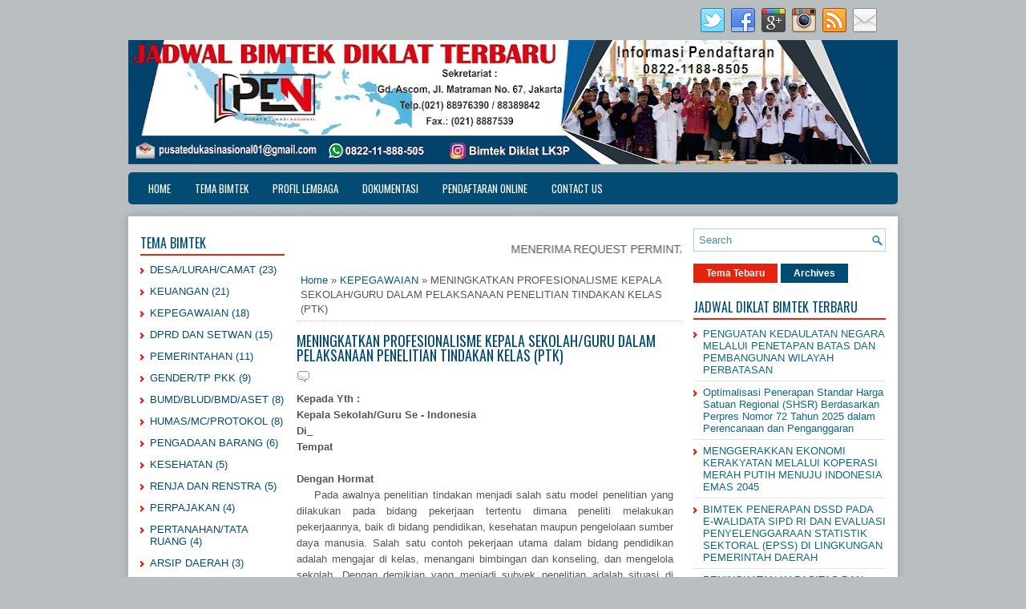

--- FILE ---
content_type: text/html; charset=UTF-8
request_url: http://www.diklatbimtek.com/2016/06/meningkatkan-profesionalisme-kepala.html
body_size: 44790
content:
<!DOCTYPE html>
<html dir='ltr' xmlns='http://www.w3.org/1999/xhtml' xmlns:b='http://www.google.com/2005/gml/b' xmlns:data='http://www.google.com/2005/gml/data' xmlns:expr='http://www.google.com/2005/gml/expr'>
<head>
<link href='https://www.blogger.com/static/v1/widgets/2944754296-widget_css_bundle.css' rel='stylesheet' type='text/css'/>
<meta content='width=device-width, initial-scale=1.0' name='viewport'/>
<link href='http://fonts.googleapis.com/css?family=Oswald:400,300,700' rel='stylesheet' type='text/css'/>
<meta content='text/html; charset=UTF-8' http-equiv='Content-Type'/>
<meta content='blogger' name='generator'/>
<link href='http://www.diklatbimtek.com/favicon.ico' rel='icon' type='image/x-icon'/>
<link href='http://www.diklatbimtek.com/2016/06/meningkatkan-profesionalisme-kepala.html' rel='canonical'/>
<link rel="alternate" type="application/atom+xml" title="JADWAL BIMTEK TERBARU DIKLAT TERBARU - Atom" href="http://www.diklatbimtek.com/feeds/posts/default" />
<link rel="alternate" type="application/rss+xml" title="JADWAL BIMTEK TERBARU DIKLAT TERBARU - RSS" href="http://www.diklatbimtek.com/feeds/posts/default?alt=rss" />
<link rel="service.post" type="application/atom+xml" title="JADWAL BIMTEK TERBARU DIKLAT TERBARU - Atom" href="https://www.blogger.com/feeds/937210851806042959/posts/default" />

<link rel="alternate" type="application/atom+xml" title="JADWAL BIMTEK TERBARU DIKLAT TERBARU - Atom" href="http://www.diklatbimtek.com/feeds/1399640625899630943/comments/default" />
<!--Can't find substitution for tag [blog.ieCssRetrofitLinks]-->
<meta content='http://www.diklatbimtek.com/2016/06/meningkatkan-profesionalisme-kepala.html' property='og:url'/>
<meta content='MENINGKATKAN PROFESIONALISME KEPALA SEKOLAH/GURU DALAM  PELAKSANAAN PENELITIAN TINDAKAN KELAS (PTK)' property='og:title'/>
<meta content='' property='og:description'/>
<!-- Start www.bloggertipandtrick.net: Changing the Blogger Title Tag -->
<title>MENINGKATKAN PROFESIONALISME KEPALA SEKOLAH/GURU DALAM  PELAKSANAAN PENELITIAN TINDAKAN KELAS (PTK) ~ JADWAL BIMTEK TERBARU DIKLAT TERBARU</title>
<!-- End www.bloggertipandtrick.net: Changing the Blogger Title Tag -->
<style id='page-skin-1' type='text/css'><!--
/*
-----------------------------------------------
Blogger Template Style
Name:   TechSeven
Author: Lasantha Bandara
Author URL 1:  http://www.premiumbloggertemplates.com/
Author URL 2:  http://www.bloggertipandtrick.net/
Theme URL: http://www.premiumbloggertemplates.com/techseven-blogger-template/
Date:   January 2015
License:  This free Blogger template is licensed under the Creative Commons Attribution 3.0 License, which permits both personal and commercial use.
However, to satisfy the 'attribution' clause of the license, you are required to keep the footer links intact which provides due credit to its authors. For more specific details about the license, you may visit the URL below:
http://creativecommons.org/licenses/by/3.0/
----------------------------------------------- */
body#layout ul{list-style-type:none;list-style:none}
body#layout ul li{list-style-type:none;list-style:none}
body#layout #myGallery{display:none}
body#layout .featuredposts{display:none}
body#layout .fp-slider{display:none}
body#layout #navcontainer{display:none}
body#layout .menu-secondary-wrap{display:none}
body#layout .menu-secondary-container{display:none}
body#layout #skiplinks{display:none}
body#layout .feedtwitter{display:none}
body#layout #header-wrapper {margin-bottom:10px;min-height:100%;}
body#layout .social-profiles-widget h3 {display:none;}
/* Variable definitions
====================
<Variable name="bgcolor" description="Page Background Color"
type="color" default="#fff">
<Variable name="textcolor" description="Text Color"
type="color" default="#333">
<Variable name="linkcolor" description="Link Color"
type="color" default="#58a">
<Variable name="pagetitlecolor" description="Blog Title Color"
type="color" default="#666">
<Variable name="descriptioncolor" description="Blog Description Color"
type="color" default="#999">
<Variable name="titlecolor" description="Post Title Color"
type="color" default="#c60">
<Variable name="bordercolor" description="Border Color"
type="color" default="#ccc">
<Variable name="sidebarcolor" description="Sidebar Title Color"
type="color" default="#999">
<Variable name="sidebartextcolor" description="Sidebar Text Color"
type="color" default="#666">
<Variable name="visitedlinkcolor" description="Visited Link Color"
type="color" default="#999">
<Variable name="bodyfont" description="Text Font"
type="font" default="normal normal 100% Georgia, Serif">
<Variable name="headerfont" description="Sidebar Title Font"
type="font"
default="normal normal 78% 'Trebuchet MS',Trebuchet,Arial,Verdana,Sans-serif">
<Variable name="pagetitlefont" description="Blog Title Font"
type="font"
default="normal normal 200% Georgia, Serif">
<Variable name="descriptionfont" description="Blog Description Font"
type="font"
default="normal normal 78% 'Trebuchet MS', Trebuchet, Arial, Verdana, Sans-serif">
<Variable name="postfooterfont" description="Post Footer Font"
type="font"
default="normal normal 78% 'Trebuchet MS', Trebuchet, Arial, Verdana, Sans-serif">
<Variable name="startSide" description="Side where text starts in blog language"
type="automatic" default="left">
<Variable name="endSide" description="Side where text ends in blog language"
type="automatic" default="right">
*/
/* Use this with templates/template-twocol.html */
body{background:#B9BEC1 url('http://www.kanhangadvartha.com/data/out/102/IMG_1028954.jpg');background-size:cover;color:#555555;font-family: 'Roboto', Arial, Helvetica, Sans-serif;font-size: 13px;margin:0px;padding:0px;}
a:link,a:visited{color:#0A5C74;text-decoration:none;outline:none;}
a:hover{color:#2FA6B6; text-shadow:0px 1px 6px #2FA6B6}
a img{border-width:0}
#body-wrapper{margin:0px;padding:0px;}
.section, .widget {margin:0px;padding:0px;}
/* Header-----------------------------------------------*/
#header-wrapper{width:100%;margin:0px auto 0px;height:100%;padding:0px 0px 10px 0px;overflow:hidden;}
#header-inner{background-position:center;margin-left:auto;margin-right:auto}
#header{margin:0;border:0 solid #cccccc;color:#024B75;float:left;width:100%;overflow:hidden;}
#header h1{color:#024B75;text-shadow:0px 1px 0px #fff;margin:0 5px 0;padding:0px 0px 0px 0px;font-family:Oswald,Arial,Helvetica,Sans-serif;font-weight:bold;font-size:24px;line-height:26px;}
#header .description{padding-left:7px;color:#024B75;text-shadow:0px 1px 0px #fff;line-height:13px;font-size:13px;padding-top:0px;margin-top:5px;font-family:Roboto,Arial,Helvetica,Sans-serif;}
#header h1 a,#header h1 a:visited{color:#024B75;text-decoration:none}
#header h2{padding-left:5px;color:#024B75;font:14px Arial,Helvetica,Sans-serif}
#header2{float:right;width:0%;margin-right:0px;padding-right:0px;overflow:hidden;}
#header2 .widget{padding:0px 0px 0px 0px;float:right}
.social-profiles-widget img{margin:0 4px 0 0}
.social-profiles-widget img:hover{opacity:0.8}
#top-social-profiles{padding-top:10px;padding-right:15px;height:32px;text-align:right}
#top-social-profiles img{margin:0 0 0 6px !important}
#top-social-profiles img:hover{opacity:0.8}
#top-social-profiles .widget-container{background:none;padding:0;border:0}
/* Outer-Wrapper----------------------------------------------- */
#outer-wrapper{width:960px;margin:0px auto 0px;padding:0px;text-align:left;}
#content-wrapper{padding:15px;background:#fff;-moz-box-shadow:0 0 9px 1px rgba(2,75,117,.20);-webkit-box-shadow:0 0 9px 1px rgba(2,75,117,.20);box-shadow:0 0 9px 1px rgba(2,75,117,.20);}
#main-wrapper{width:480px;margin:0px;padding:0px;float:left;word-wrap:break-word;overflow:hidden;}
#lsidebar-wrapper{width:180px;float:left;margin:0px 15px 0px 0px;padding:0px;word-wrap:break-word;overflow:hidden;}
#rsidebar-wrapper{width:240px;float:right;margin:0px 0px 0px 13px;padding:0px;word-wrap:break-word;overflow:hidden;}
/* Headings----------------------------------------------- */
h2{}
/* Posts-----------------------------------------------*/
h2.date-header{margin:1.5em 0 .5em;display:none;}
.wrapfullpost{}
.post{margin-bottom:10px;border-bottom: 0px solid #E5E5E5;}
.post-title{color:#024B75;margin:0 0 8px 0;padding:0;font-family:Oswald, sans-serif;font-size:18px;line-height:18px;font-weight:normal;}
.post-title a,.post-title a:visited,.post-title strong{display:block;text-decoration:none;color:#024B75;text-decoration:none;}
.post-title strong,.post-title a:hover{color:#2FA6B6; text-shadow:0px 1px 6px #2FA6B6}
.post-body{margin:0px;padding:0px 10px 0px 0px;font-family:'Pacifico', Pacifico, Pacifico, Sans-serif;font-size:13px;line-height: 20px;}
.post-footer{margin:5px 0;}
.comment-link{margin-left:.6em}
.post-body img{padding:4px;}
.pbtthumbimg {float:left;margin:0px 8px 0px 0px;padding:4px !important;border:0px solid #eeeeee;background:none !important;width:160px;height:auto;}
.postmeta-primary{color:#999;font-size:13px;line-height:18px;padding:0 0 10px}
.postmeta-secondary{color:#999;font-size:13px;line-height:18px;padding:0 0 10px}
.postmeta-primary span,.postmeta-secondary span{background-position:left center;background-repeat:no-repeat}
.meta_date{background-image:url(https://blogger.googleusercontent.com/img/b/R29vZ2xl/AVvXsEhoHIBQQTJlXEVXrWy7gUUXD7l7yR3hlktI8d_aHM32S0r2h4c6Nq0Tg-8-hNBzhbteke5cgqYNpaWOz6qq_P6K9ZIeV4TjYBmFfNpHQD4KGB3OC7iNuNfHG1Lh3ZW-Gj7-hIsg1Zbm-tI/s1600/date.png);padding:3px 10px 3px 20px;}
.meta_author{background-image:url(https://blogger.googleusercontent.com/img/b/R29vZ2xl/AVvXsEhSYaG1KjzNYzC6XBBO9MwGGryGTp4mrP-WDtyGfTVS4ddrB4QKB8RIgMj1rXkgQpLzDsWJYXT0j_PV_2oj4yfkYgXF5bB1kv-v6fb5qwRvj2U_K40_UuxX1DG5sVN2WkbfvSppxVViegU/s1600/author.png);padding:3px 10px 3px 20px;}
.meta_comments{background-image:url(https://blogger.googleusercontent.com/img/b/R29vZ2xl/AVvXsEgMssHJxOJ1HSYVDsHCSULGy7zfhkzvyzgl1w35vSfUlqOIPPys1uGBmFxj__9AxA7f8ZnXbDtfD8gcKkzpzdyWReFii5y3aXgoO8VZvMaGddsDRTkuqnpVrYSusOKKhTBBMMh2AA5lDds/s1600/comments.png);padding:3px 10px 3px 20px;}
.meta_edit{background-image:url(images/edit.png);padding:3px 10px 3px 20px;}
.meta_categories{background-image:url(https://blogger.googleusercontent.com/img/b/R29vZ2xl/AVvXsEi6BpAKWPeiMp2GCRwzk8aiioGsdGjG1mzTbgskeo4DuWvT0PKdQfvV2a1ixpceRg1nDaANP7o6iAF9Halqev43YG482YY35zkrhlxR0NcAn-bMfCX8Z6wzXpWwC4lvLcG3aVxbi2HMn1Q/s1600/category.png);padding:3px 10px 3px 20px;}
.meta_tags{background-image:url(https://blogger.googleusercontent.com/img/b/R29vZ2xl/AVvXsEi4alNtnNJ3hApwnzpT_wNbL_5HCLyOMHRs4tyIi6AXGe-28S6CtgPFKhKLwN4zil9iTvGRN0Em2U6IlNdhAxE2ROFiPt_MRUKnLK1sduBbBhVMW2fH3K0ab_RhMWV5D8hfepj14mb3soc/s1600/tags.png);padding:3px 10px 3px 20px;}
.readmore{margin-bottom:5px;float:right}
.readmore a{color:#fff;background:#024B75;padding:8px 14px;font-size:12px;line-height:12px;display:inline-block;text-decoration:none;text-transform:none}
.readmore a:hover{color:#2FA6B6; text-shadow:0px 1px 6px #2FA6B6}
/* Sidebar Content----------------------------------------------- */
.sidebar{margin:0 0 10px 0;font-size:13px;color:#024B75;}
.sidebar a{text-decoration:none;color:#024B75;}
.sidebar a:hover{color:#2FA6B6; text-shadow:0px 1px 6px #2FA6B6}
.sidebar h2, h3.widgettitle{border-bottom:2px solid #DE2916;margin:0 0 10px;padding:10px 0 6px;color:#024B75;font-size:16px;line-height:16px;font-family:'Oswald',sans-serif;font-weight:normal;text-decoration:none;text-transform:uppercase;}
.sidebar ul{list-style-type:none;list-style:none;margin:0px;padding:0px;}
.sidebar ul li{padding:0 0 6px 12px;margin:0 0 6px;background:url(https://blogger.googleusercontent.com/img/b/R29vZ2xl/AVvXsEijMiufv8xo46E8Gws4hmxkCh_pdYmLLwaLYu5o4KK8RECG3TwnrKlWOrYCgJnhaUuvtjK5pk0nD9Qd_BkEPI3guOq6bY79lL18eAdx9iNzQ2kzvf-o4N65uTGASHVPOGCYsZep0rm3PUA_/s1600/widget-list.png) left 5px no-repeat;}
.sidebar .widget{margin:0 0 15px 0;padding:0;color:#024B75;font-size:13px;}
.main .widget{margin:0 0 5px;padding:0 0 2px}
.main .Blog{border-bottom-width:0}
.widget-container{list-style-type:none;list-style:none;margin:0 0 15px 0;padding:0;color:#024B75;font-size:13px}
/* FOOTER ----------------------------------------------- */
#footer-container{}
#footer{margin-bottom:5px}
#copyrights{color:#024B75;background:#ECF4F7;text-align:center;padding:20px 0}
#copyrights a{color:#024B75}
#copyrights a:hover{color:#2FA6B6; text-shadow:0px 1px 6px #2FA6B6}
#credits{color:#19506F;text-align:center;font-size:13px;padding:10px 0 0}
#credits a{color:#19506F;text-decoration:none}
#credits a:hover{text-decoration:none;color:#19506F}
#footer-widgets-container{}
#footer-widgets{background:#FFF;padding:20px 0 0;-moz-box-shadow:0 0 9px 1px rgba(2,75,117,.20);-webkit-box-shadow:0 0 9px 1px rgba(2,75,117,.20);box-shadow:0 0 9px 1px rgba(2,75,117,.20);margin:15px 0}
.footer-widget-box{width:300px;float:left;margin-left:15px}
.footer-widget-box-last{}
#footer-widgets .widget-container{color:#024B75;border: none;padding: 0;background: none;}
#footer-widgets .widget-container a{color:#024B75;text-decoration:none}
#footer-widgets .widget-container a:hover{color:#E4220E;text-decoration:none}
#footer-widgets h2{border-bottom:2px solid #DE2916;margin:0 0 10px;padding:10px 0 6px;color:#024B75;font-size:16px;line-height:16px;font-family:'Oswald',sans-serif;font-weight:normal;text-decoration:none;text-transform:uppercase;}
#footer-widgets .widget ul{list-style-type:none;list-style:none;margin:0px;padding:0px;}
#footer-widgets .widget ul li{padding:0 0 6px 12px;margin:0 0 6px;background:url(https://blogger.googleusercontent.com/img/b/R29vZ2xl/AVvXsEijMiufv8xo46E8Gws4hmxkCh_pdYmLLwaLYu5o4KK8RECG3TwnrKlWOrYCgJnhaUuvtjK5pk0nD9Qd_BkEPI3guOq6bY79lL18eAdx9iNzQ2kzvf-o4N65uTGASHVPOGCYsZep0rm3PUA_/s1600/widget-list.png) left 5px no-repeat;}
.footersec {}
.footersec .widget{margin:0 0 15px 0;padding:0;color:#024B75;font-size:13px;}
.footersec ul{}
.footersec ul li{}
/* Search ----------------------------------------------- */
#search{border:1px solid #B2D5E9;background:#fff url(https://blogger.googleusercontent.com/img/b/R29vZ2xl/AVvXsEgUoy-P4pd-8C3BtbirGwSFCFOHRM-Er8r2qMerxccVzbIOOYRUtwHe7tdiyTGSEsX-NeWIgph88z_TOL4jWRSJAAyabuGW77BI1E26-xVgHc3AuQx5H8w_DRtH9Qr3p9bzHDyHey6E5tnh/s1600/search.png) 99% 50% no-repeat;text-align:left;padding:6px 24px 6px 6px}
#search #s{background:none;color:#4A88AC;border:0;width:100%;padding:0;margin:0;outline:none}
#content-search{width:300px;padding:15px 0}
/* Comments----------------------------------------------- */
#comments{margin-bottom:15px;padding:10px;}
#comments h4{font-size:16px;font-weight:bold;margin:1em 0;}
#comments-block3{padding:0;margin:0;float:left;overflow:hidden;position:relative;}
#comment-name-url{width:465px;float:left}
#comment-date{width:465px;float:left;margin-top:5px;font-size:10px;}
#comment-header{float:left;padding:5px 0 40px 10px;margin:5px 0px 15px 0px;position:relative;background-color:#fff;border:1px dashed #ddd;}
.avatar-image-container{background:url(https://blogger.googleusercontent.com/img/b/R29vZ2xl/AVvXsEhle5gSvu3x_q8Uc0veU-MFvAwCNImWIhpolBI7Q7GhTc2w-zmiWCB2cMr55Xrm8cRL4fiFr-1QYXMg1kB80d3NHYYS2T7COPKemAFQddLW1eN_mp_iIQIzQA63PKvnWgBMkXuLtgm5xLbN/s1600/comment-avatar.jpg);width:32px;height:32px;float:right;margin:5px 10px 5px 5px;border:1px solid #ddd;}
.avatar-image-container img{width:32px;height:32px;}
a.comments-autor-name{color:#000;font:normal bold 14px Arial,Tahoma,Verdana}
a.says{color:#000;font:normal 14px Arial,Tahoma,Verdana}
.says a:hover{text-decoration:none}
.deleted-comment{font-style:italic;color:gray}
#blog-pager-newer-link{float:left}
#blog-pager-older-link{float:right}
#blog-pager{text-align:center}
.feed-links{clear:both;line-height:2.5em}
/* Profile ----------------------------------------------- */
.profile-img{float:left;margin-top:0;margin-right:5px;margin-bottom:5px;margin-left:0;padding:4px;border:1px solid #cccccc}
.profile-data{margin:0;text-transform:uppercase;letter-spacing:.1em;font:normal normal 78% 'Trebuchet MS', Trebuchet, Arial, Verdana, Sans-serif;color:#999999;font-weight:bold;line-height:1.6em}
.profile-datablock{margin:.5em 0 .5em}
.profile-textblock{margin:0.5em 0;line-height:1.6em}
.avatar-image-container{background:url(https://blogger.googleusercontent.com/img/b/R29vZ2xl/AVvXsEhle5gSvu3x_q8Uc0veU-MFvAwCNImWIhpolBI7Q7GhTc2w-zmiWCB2cMr55Xrm8cRL4fiFr-1QYXMg1kB80d3NHYYS2T7COPKemAFQddLW1eN_mp_iIQIzQA63PKvnWgBMkXuLtgm5xLbN/s1600/comment-avatar.jpg);width:32px;height:32px;float:right;margin:5px 10px 5px 5px;border:1px solid #ddd;}
.avatar-image-container img{width:32px;height:32px;}
.profile-link{font:normal normal 78% 'Trebuchet MS', Trebuchet, Arial, Verdana, Sans-serif;text-transform:uppercase;letter-spacing:.1em}
#navbar-iframe{height:0;visibility:hidden;display:none;}
.breadcrumb-bwrap {border-bottom: 1px dotted #BBBBBB;line-height: 1.4;margin: 0 0 15px;padding: 5px;}
.author-profile {background:#f6f6f6;border:1px solid #eee;margin:5px 0 10px 0;padding:8px;overflow:hidden;}
.author-profile img {border:1px solid #ddd;float:left;margin-right:10px;}
.post-iconspbt {margin:5px 0 0 0;padding:0px;}
.post-locationpbt {margin:5px 0;padding:0px;}
.pbtcf:before,.pbtcf:after{content:" ";display:table}
.pbtcf:after{clear:both}
.pbtcf{*zoom:1}
/* Photo Gallery styles */
.gallery {
margin: 100px auto 0;
width: 700px;
}
.gallery a {
display: inline-block;
height: 135px;
position: relative;
width: 155px;
/* CSS3 Prevent selections */
-moz-user-select: none;
-webkit-user-select: none;
-khtml-user-select: none;
user-select: none;
}
.gallery a img {
border: 8px solid #fff;
border-bottom: 20px solid #fff;
cursor: pointer;
left: 0px;
position: absolute;
top: 0px;
width:90%;
z-index: 1;
/* CSS3 Box sizing property */
-moz-box-sizing: border-box;
-webkit-box-sizing: border-box;
-o-box-sizing: border-box;
box-sizing: border-box;
/* CSS3 transition rules */
-webkit-transition: all 1.0s ease;
-moz-transition: all 1.0s ease;
-o-transition: all 1.0s ease;
transition: all 1.0s ease;
/* CSS3 Box Shadow */
-moz-box-shadow: 2px 2px 4px #444;
-webkit-box-shadow: 2px 2px 4px #444;
-o-box-shadow: 2px 2px 4px #444;
box-shadow: 2px 2px 4px #444;
}
/* Custom CSS3 rotate transformation */
.gallery a:nth-child(1) img {
-moz-transform: rotate(-25deg);
-webkit-transform: rotate(-25deg);
transform: rotate(-25deg);
}
.gallery a:nth-child(2) img {
-moz-transform: rotate(-20deg);
-webkit-transform: rotate(-20deg);
transform: rotate(-20deg);
}
.gallery a:nth-child(3) img {
-moz-transform: rotate(-15deg);
-webkit-transform: rotate(-15deg);
transform: rotate(-15deg);
}
.gallery a:nth-child(4) img {
-moz-transform: rotate(-10deg);
-webkit-transform: rotate(-10deg);
transform: rotate(-10deg);
}
.gallery a:nth-child(5) img {
-moz-transform: rotate(-5deg);
-webkit-transform: rotate(-5deg);
transform: rotate(-5deg);
}
.gallery a:nth-child(6) img {
-moz-transform: rotate(0deg);
-webkit-transform: rotate(0deg);
transform: rotate(0deg);
}
.gallery a:nth-child(7) img {
-moz-transform: rotate(5deg);
-webkit-transform: rotate(5deg);
transform: rotate(5deg);
}
.gallery a:nth-child(8) img {
-moz-transform: rotate(10deg);
-webkit-transform: rotate(10deg);
transform: rotate(10deg);
}
.gallery a:nth-child(9) img {
-moz-transform: rotate(15deg);
-webkit-transform: rotate(15deg);
transform: rotate(15deg);
}
.gallery a:nth-child(10) img {
-moz-transform: rotate(20deg);
-webkit-transform: rotate(20deg);
transform: rotate(20deg);
}
.gallery a:nth-child(11) img {
-moz-transform: rotate(25deg);
-webkit-transform: rotate(25deg);
transform: rotate(25deg);
}
.gallery a:nth-child(12) img {
-moz-transform: rotate(30deg);
-webkit-transform: rotate(30deg);
transform: rotate(30deg);
}
.gallery a:focus img {
cursor: default;
height: 250%;
left: -150px;
top: -100px;
position: absolute;
width: 250%;
z-index: 25;
/* CSS3 transition rules */
-webkit-transition: all 1.0s ease;
-moz-transition: all 1.0s ease;
-o-transition: all 1.0s ease;
/* CSS3 transform rules */
-moz-transform: rotate(0deg);
-webkit-transform: rotate(0deg);
-o-transform: rotate(0deg);
transform: rotate(0deg);
}
div[id^="summary"] {text-align:justify;}
.comments {
clear: both;
margin-top: 10px;
margin-bottom: 0px;
line-height: 1em;
}
.comments .comments-content {
font-size: 12px;
margin-bottom: 16px;
font-family: Verdana;
font-weight: normal;
text-align:left;
line-height: 1.4em;
}
.comments .continue a, .comments .comment .comment-actions a {
display:inline;
font-family:Arial, Helvetica, sans-serif;
font-size:12px;
padding: 2px 5px;
text-decoration: none;
text-shadow:0 1px 1px rgba(0,0,0,.3);
color:#FFF;
-webkit-box-shadow: 0 1px 2px rgba(0,0,0,.2);
-moz-box-shadow: 0 1px 2px rgba(0,0,0,.2);
box-shadow: 0 1px 2px rgba(0,0,0,.2);
-webkit-border-radius: 3px;
-moz-border-radius: 3px;
border-radius: 3px;
margin-right: 10px;
border: 1px solid #3079ED;
background: #0066FF;
background: -webkit-gradient(linear, left top, left bottom, from(#0099FF), to(#009999));
background: -moz-linear-gradient(top, #0099FF, #009999);
filter: progid:DXImageTransform.Microsoft.gradient(startColorstr=&#39;#0099FF&#39;, endColorstr=&#39;#009999&#39;);
}
.comments .continue a:hover, .comments .comment .comment-actions a:hover {
text-decoration: none;
background:#0099FF;
background: -webkit-gradient(linear, left top, left bottom, from(#009999), to(#0099FF));
background: -moz-linear-gradient(top, #009999, #0099FF);
filter: progid:DXImageTransform.Microsoft.gradient(startColorstr=&#39;#009999&#39;, endColorstr=&#39;#0099FF&#39;);
}
.comments .continue a:active, .comments .comment .comment-actions a:active {
position: relative;
top:1px;
background: -webkit-gradient(linear, left top, left bottom, from(#0066FF), to(#0099CC));
background: -moz-linear-gradient(top, #0066FF, #0099CC);
filter: progid:DXImageTransform.Microsoft.gradient(startColorstr=&#39;#0066FF&#39;, endColorstr=&#39;#0099CC&#39;);
}
.comments .comments-content .comment-thread ol {
list-style-type: none;
padding: 0;
text-align: none;
}
.comments .comments-content .inline-thread {
padding: 0.5em 1em 0 1em;
}
.comments .comments-content .comment-thread {
margin: 8px 0px 0px 0px;
}
.comments .comments-content .comment-thread:empty {
display: none;
}
.comments .comments-content .comment-replies {
margin-top: 1em;
margin-left: 40px;   font-size:12px;
}
.comments .comments-content .comment {
padding-bottom:8px;
margin-bottom: 0px
}
.comments .comments-content .comment:first-child {
padding-top:16px;
}
.comments .comments-content .comment:last-child {
border-bottom:0;
padding-bottom:0;
}
.comments .comments-content .comment-body {
position:relative;
}
.comments .comments-content .user {
font-style:normal;
font-weight:bold;
}
.comments .comments-content .user a {
color: #444;
}
.comments .comments-content .user a:hover {
text-decoration: none;
color: #555;
}
.comments .comments-content .icon.blog-author {
width: 18px;
height: 18px;
display: inline-block;
margin: 0 0 -4px 6px;
}
.comments .comments-content .datetime {
margin-left:6px;
color: #999;
font-style: italic;
font-size: 11px;
float: right;
}
.comments .comments-content .comment-content {
font-family: Arial, sans-serif;
font-size: 12.5px;
line-height: 19px;
}
.comments .comments-content .comment-content {
font-family: Arial, sans-serif;
font-size: 12.5px;
line-height: 19px;
text-align:none;
margin: 15px 0 15px;
}
.comments .comments-content .owner-actions {
position:absolute;
right:0;
top:0;
}
.comments .comments-replybox {
border: none;
height: 250px;
width: 100%;
}
.comments .comment-replybox-single {
margin-top: 5px;
margin-left: 48px;
}
.comments .comment-replybox-thread {
margin-top: 5px;
}
.comments .comments-content .loadmore a {
display: block;
padding: 10px 16px;
text-align: center;
}
.comments .thread-toggle {
cursor: pointer;
display: inline-block;
}
.comments .comments-content .loadmore {
cursor: pointer;
max-height: 3em;
margin-top: 3em;
}
.comments .comments-content .loadmore.loaded {
max-height: 0px;
opacity: 0;
overflow: hidden;
}
.comments .thread-chrome.thread-collapsed {
display: none;
}
.comments .thread-toggle {
display: inline-block;
}
.comments .thread-toggle .thread-arrow {
display: inline-block;
height: 6px;
width: 7px;
overflow: visible;
margin: 0.3em;
padding-right: 4px;
}
.comments .thread-expanded .thread-arrow {
background: url(&quot;[data-uri] AAAAHCAYAAADEUlfTAAAAG0lEQVR42mNgwAfKy8v/48I4FeA0AacVDFQBAP9wJkE/KhUMAAAAAElFTkSuQmCC&quot;) no-repeat scroll 0 0 transparent;
}
.comments .thread-collapsed .thread-arrow {
background: url(&quot;[data-uri] AcAAAAHCAYAAADEUlfTAAAAJUlEQVR42mNgAILy8vL/DLgASBKnApgkVgXIkhgKiNKJ005s4gDLbCZBiSxfygAAAAB JRU5ErkJggg==&quot;) no-repeat scroll 0 0 transparent;
}
.comments .avatar-image-container {
float: left;
overflow: hidden;
}
.comments .avatar-image-container img {
width: 36px;
}
.comments .comment-block {
margin-left: 48px;
position: relative;
padding: 15px 20px 15px 20px;
background: #F7F7F7;
border: 1px solid #E4E4E4;
overflow: hidden;
border-radius: 4px;
-moz-border-radius: 4px;
-webkit-border-radius: 4px;
border-image: initial;
/* Archive Year Header */
#ArchiveList ul > li > a.post-count-link {
font-size: 18px;
width: 100%;
margin: 0;
padding: 0 15px;
line-height: 38px;
background-color: #F5F5F5;
box-sizing: border-box;
letter-spacing: 1px;
}
/* Archive Month Header */
#ArchiveList ul ul li  a.post-count-link{
font-size: inherit;
width: auto;
margin: 0 5px 0;
padding: 8px 25px;
line-height: 1;
background: transparent;
text-transform: uppercase;
}
#ArchiveList .zippy{
visibility: hidden;
}
#ArchiveList ul li a.toggle {
position: absolute;
top: 0;
left: 0;
width: 100%;
display: block;
height: 38px;
z-index: 5;
}
#ArchiveList ul ul li a.toggle {
position: absolute;
top: 0;
left: 0;
width: 30px;
height: 24px;
display: block;
z-index: 0;
}
#ArchiveList .toggle {
position: relative;
}
#ArchiveList ul ul .zippy{
color: white;
visibility: visible;
text-shadow: none;
}
#ArchiveList ul ul .zippy:before {
content: '\f105';
font-family: FontAwesome;
position: absolute;
top: 3px;
left: 12px;
padding: 4px;
line-height: 1;
font-size: 12px;
color: #8C8C8C;
}
#ArchiveList ul ul .toggle-open:before {
content: '\f107';
position: absolute;
top: 3px;
left: 10px;
}
#ArchiveList ul li{
padding: 0 !important;
text-indent: 0 !important;
margin: 0 !important;
position: relative;
background: none;}
#ArchiveList ul .post-count-link {
padding: 10px 0;
display: inline-block;
margin: 0 5px 0;
}
#ArchiveList ul ul .posts li {
margin: 0px 10px 10px 30px !important;
text-transform: none;
}
#ArchiveList ul {
margin: 0 0 2px !important;
}
span.post-count {
position: absolute;
right: 10px;
top: 10px;
color: #8C8C8C;
padding: 10px;"> #blog-pager{clear:both;margin:30px auto;text-align:center; padding: 7px;}
.blog-pager {background: none;}
.displaypageNum a,.showpage a,.pagecurrent{font-size: 14px;padding: 5px 12px;margin-right:5px; color: #666; background-color:#eee;}
.displaypageNum a:hover,.showpage a:hover, .pagecurrent{background:#359BED;text-decoration:none;color: #fff;}
#blog-pager .pagecurrent{font-weight:bold;color: #fff;background:#359BED;}
.showpageOf{display:none!important}
#blog-pager .pages{border:none;}
body{display:block;
-khtml-user-select:none;
-webkit-user-select:none;
-moz-user-select:none;
-ms-user-select:none;
-o-user-select:none;
user-select:none;
unselectable:on;}
/* Popular Post Widget by bloGoooblok ~
----------------------------------------------------------------- */
.PopularPosts ul,
.PopularPosts li,
.PopularPosts li img,
.PopularPosts li a,
.PopularPosts li a img {
margin:0 0;
padding:0 0;
list-style:none;
border:none;
background:none;
outline:none;
}
.PopularPosts ul {
margin:.5em 0;
list-style:none;
font:normal normal 11px/1.4 'Trebuchet MS', Trebuchet, Verdana, sans-serif;
color:#666666;
}
.PopularPosts ul li img {
display:block;
margin:0 .5em 0 10%;
width:35px;
height:35px;
float:left;
}
.PopularPosts ul li {
background-color:#f3f3f3;
margin:1% .5em -5% 0;
padding:.5em 1.5em .5em .5em;
position:relative;
}
.PopularPosts ul li:before,
.PopularPosts ul li .item-title a {
font-weight;
font-size:120%;
color:inherit;
text-decoration:none;
}
/* Popular Post Widget by bloGoooblok ~
----------------------------------------------------------------- */
.PopularPosts ul,
.PopularPosts li,
.PopularPosts li img,
.PopularPosts li a,
.PopularPosts li a img {
margin:0 0;
padding:0 0;
list-style:none;
border:none;
background:none;
outline:none;
}
.PopularPosts ul {
margin:.5em 0;
list-style:none;
font:normal normal 11px/1.4 'Trebuchet MS', Trebuchet, Verdana, sans-serif;
color:#666666;
}
.PopularPosts ul li img {
display:block;
margin:0 .5em 0 10%;
width:35px;
height:35px;
float:left;
}
.PopularPosts ul li {
background-color:#f3f3f3;
margin:1% .5em -5% 0;
padding:.5em 1.5em .5em .5em;
position:relative;
}
.PopularPosts ul li:before,
.PopularPosts ul li .item-title a {
font-weight;
font-size:120%;
color:inherit;
text-decoration:none;
}
--></style>
<script src='https://ajax.googleapis.com/ajax/libs/jquery/1.10.2/jquery.min.js' type='text/javascript'></script>
<script type='text/javascript'>
//<![CDATA[

/*! jQuery Migrate v1.2.1 | (c) 2005, 2013 jQuery Foundation, Inc. and other contributors | jquery.org/license */
jQuery.migrateMute===void 0&&(jQuery.migrateMute=!0),function(e,t,n){function r(n){var r=t.console;i[n]||(i[n]=!0,e.migrateWarnings.push(n),r&&r.warn&&!e.migrateMute&&(r.warn("JQMIGRATE: "+n),e.migrateTrace&&r.trace&&r.trace()))}function a(t,a,i,o){if(Object.defineProperty)try{return Object.defineProperty(t,a,{configurable:!0,enumerable:!0,get:function(){return r(o),i},set:function(e){r(o),i=e}}),n}catch(s){}e._definePropertyBroken=!0,t[a]=i}var i={};e.migrateWarnings=[],!e.migrateMute&&t.console&&t.console.log&&t.console.log("JQMIGRATE: Logging is active"),e.migrateTrace===n&&(e.migrateTrace=!0),e.migrateReset=function(){i={},e.migrateWarnings.length=0},"BackCompat"===document.compatMode&&r("jQuery is not compatible with Quirks Mode");var o=e("<input/>",{size:1}).attr("size")&&e.attrFn,s=e.attr,u=e.attrHooks.value&&e.attrHooks.value.get||function(){return null},c=e.attrHooks.value&&e.attrHooks.value.set||function(){return n},l=/^(?:input|button)$/i,d=/^[238]$/,p=/^(?:autofocus|autoplay|async|checked|controls|defer|disabled|hidden|loop|multiple|open|readonly|required|scoped|selected)$/i,f=/^(?:checked|selected)$/i;a(e,"attrFn",o||{},"jQuery.attrFn is deprecated"),e.attr=function(t,a,i,u){var c=a.toLowerCase(),g=t&&t.nodeType;return u&&(4>s.length&&r("jQuery.fn.attr( props, pass ) is deprecated"),t&&!d.test(g)&&(o?a in o:e.isFunction(e.fn[a])))?e(t)[a](i):("type"===a&&i!==n&&l.test(t.nodeName)&&t.parentNode&&r("Can't change the 'type' of an input or button in IE 6/7/8"),!e.attrHooks[c]&&p.test(c)&&(e.attrHooks[c]={get:function(t,r){var a,i=e.prop(t,r);return i===!0||"boolean"!=typeof i&&(a=t.getAttributeNode(r))&&a.nodeValue!==!1?r.toLowerCase():n},set:function(t,n,r){var a;return n===!1?e.removeAttr(t,r):(a=e.propFix[r]||r,a in t&&(t[a]=!0),t.setAttribute(r,r.toLowerCase())),r}},f.test(c)&&r("jQuery.fn.attr('"+c+"') may use property instead of attribute")),s.call(e,t,a,i))},e.attrHooks.value={get:function(e,t){var n=(e.nodeName||"").toLowerCase();return"button"===n?u.apply(this,arguments):("input"!==n&&"option"!==n&&r("jQuery.fn.attr('value') no longer gets properties"),t in e?e.value:null)},set:function(e,t){var a=(e.nodeName||"").toLowerCase();return"button"===a?c.apply(this,arguments):("input"!==a&&"option"!==a&&r("jQuery.fn.attr('value', val) no longer sets properties"),e.value=t,n)}};var g,h,v=e.fn.init,m=e.parseJSON,y=/^([^<]*)(<[\w\W]+>)([^>]*)$/;e.fn.init=function(t,n,a){var i;return t&&"string"==typeof t&&!e.isPlainObject(n)&&(i=y.exec(e.trim(t)))&&i[0]&&("<"!==t.charAt(0)&&r("$(html) HTML strings must start with '<' character"),i[3]&&r("$(html) HTML text after last tag is ignored"),"#"===i[0].charAt(0)&&(r("HTML string cannot start with a '#' character"),e.error("JQMIGRATE: Invalid selector string (XSS)")),n&&n.context&&(n=n.context),e.parseHTML)?v.call(this,e.parseHTML(i[2],n,!0),n,a):v.apply(this,arguments)},e.fn.init.prototype=e.fn,e.parseJSON=function(e){return e||null===e?m.apply(this,arguments):(r("jQuery.parseJSON requires a valid JSON string"),null)},e.uaMatch=function(e){e=e.toLowerCase();var t=/(chrome)[ \/]([\w.]+)/.exec(e)||/(webkit)[ \/]([\w.]+)/.exec(e)||/(opera)(?:.*version|)[ \/]([\w.]+)/.exec(e)||/(msie) ([\w.]+)/.exec(e)||0>e.indexOf("compatible")&&/(mozilla)(?:.*? rv:([\w.]+)|)/.exec(e)||[];return{browser:t[1]||"",version:t[2]||"0"}},e.browser||(g=e.uaMatch(navigator.userAgent),h={},g.browser&&(h[g.browser]=!0,h.version=g.version),h.chrome?h.webkit=!0:h.webkit&&(h.safari=!0),e.browser=h),a(e,"browser",e.browser,"jQuery.browser is deprecated"),e.sub=function(){function t(e,n){return new t.fn.init(e,n)}e.extend(!0,t,this),t.superclass=this,t.fn=t.prototype=this(),t.fn.constructor=t,t.sub=this.sub,t.fn.init=function(r,a){return a&&a instanceof e&&!(a instanceof t)&&(a=t(a)),e.fn.init.call(this,r,a,n)},t.fn.init.prototype=t.fn;var n=t(document);return r("jQuery.sub() is deprecated"),t},e.ajaxSetup({converters:{"text json":e.parseJSON}});var b=e.fn.data;e.fn.data=function(t){var a,i,o=this[0];return!o||"events"!==t||1!==arguments.length||(a=e.data(o,t),i=e._data(o,t),a!==n&&a!==i||i===n)?b.apply(this,arguments):(r("Use of jQuery.fn.data('events') is deprecated"),i)};var j=/\/(java|ecma)script/i,w=e.fn.andSelf||e.fn.addBack;e.fn.andSelf=function(){return r("jQuery.fn.andSelf() replaced by jQuery.fn.addBack()"),w.apply(this,arguments)},e.clean||(e.clean=function(t,a,i,o){a=a||document,a=!a.nodeType&&a[0]||a,a=a.ownerDocument||a,r("jQuery.clean() is deprecated");var s,u,c,l,d=[];if(e.merge(d,e.buildFragment(t,a).childNodes),i)for(c=function(e){return!e.type||j.test(e.type)?o?o.push(e.parentNode?e.parentNode.removeChild(e):e):i.appendChild(e):n},s=0;null!=(u=d[s]);s++)e.nodeName(u,"script")&&c(u)||(i.appendChild(u),u.getElementsByTagName!==n&&(l=e.grep(e.merge([],u.getElementsByTagName("script")),c),d.splice.apply(d,[s+1,0].concat(l)),s+=l.length));return d});var Q=e.event.add,x=e.event.remove,k=e.event.trigger,N=e.fn.toggle,T=e.fn.live,M=e.fn.die,S="ajaxStart|ajaxStop|ajaxSend|ajaxComplete|ajaxError|ajaxSuccess",C=RegExp("\\b(?:"+S+")\\b"),H=/(?:^|\s)hover(\.\S+|)\b/,A=function(t){return"string"!=typeof t||e.event.special.hover?t:(H.test(t)&&r("'hover' pseudo-event is deprecated, use 'mouseenter mouseleave'"),t&&t.replace(H,"mouseenter$1 mouseleave$1"))};e.event.props&&"attrChange"!==e.event.props[0]&&e.event.props.unshift("attrChange","attrName","relatedNode","srcElement"),e.event.dispatch&&a(e.event,"handle",e.event.dispatch,"jQuery.event.handle is undocumented and deprecated"),e.event.add=function(e,t,n,a,i){e!==document&&C.test(t)&&r("AJAX events should be attached to document: "+t),Q.call(this,e,A(t||""),n,a,i)},e.event.remove=function(e,t,n,r,a){x.call(this,e,A(t)||"",n,r,a)},e.fn.error=function(){var e=Array.prototype.slice.call(arguments,0);return r("jQuery.fn.error() is deprecated"),e.splice(0,0,"error"),arguments.length?this.bind.apply(this,e):(this.triggerHandler.apply(this,e),this)},e.fn.toggle=function(t,n){if(!e.isFunction(t)||!e.isFunction(n))return N.apply(this,arguments);r("jQuery.fn.toggle(handler, handler...) is deprecated");var a=arguments,i=t.guid||e.guid++,o=0,s=function(n){var r=(e._data(this,"lastToggle"+t.guid)||0)%o;return e._data(this,"lastToggle"+t.guid,r+1),n.preventDefault(),a[r].apply(this,arguments)||!1};for(s.guid=i;a.length>o;)a[o++].guid=i;return this.click(s)},e.fn.live=function(t,n,a){return r("jQuery.fn.live() is deprecated"),T?T.apply(this,arguments):(e(this.context).on(t,this.selector,n,a),this)},e.fn.die=function(t,n){return r("jQuery.fn.die() is deprecated"),M?M.apply(this,arguments):(e(this.context).off(t,this.selector||"**",n),this)},e.event.trigger=function(e,t,n,a){return n||C.test(e)||r("Global events are undocumented and deprecated"),k.call(this,e,t,n||document,a)},e.each(S.split("|"),function(t,n){e.event.special[n]={setup:function(){var t=this;return t!==document&&(e.event.add(document,n+"."+e.guid,function(){e.event.trigger(n,null,t,!0)}),e._data(this,n,e.guid++)),!1},teardown:function(){return this!==document&&e.event.remove(document,n+"."+e._data(this,n)),!1}}})}(jQuery,window);

//]]>
</script>
<script type='text/javascript'>
//<![CDATA[

/**
 * jQuery Mobile Menu 
 * Turn unordered list menu into dropdown select menu
 * version 1.0(31-OCT-2011)
 * 
 * Built on top of the jQuery library
 *   http://jquery.com
 * 
 * Documentation
 * 	 http://github.com/mambows/mobilemenu
 */
(function($){
$.fn.mobileMenu = function(options) {
	
	var defaults = {
			defaultText: 'Navigate to...',
			className: 'select-menu',
			containerClass: 'select-menu-container',
			subMenuClass: 'sub-menu',
			subMenuDash: '&ndash;'
		},
		settings = $.extend( defaults, options ),
		el = $(this);
	
	this.each(function(){
		// ad class to submenu list
		el.find('ul').addClass(settings.subMenuClass);

        // Create base menu
		$('<div />',{
			'class' : settings.containerClass
		}).insertAfter( el );
        
		// Create base menu
		$('<select />',{
			'class' : settings.className
		}).appendTo( '.' + settings.containerClass );

		// Create default option
		$('<option />', {
			"value"		: '#',
			"text"		: settings.defaultText
		}).appendTo( '.' + settings.className );

		// Create select option from menu
		el.find('a').each(function(){
			var $this 	= $(this),
					optText	= '&nbsp;' + $this.text(),
					optSub	= $this.parents( '.' + settings.subMenuClass ),
					len			= optSub.length,
					dash;
			
			// if menu has sub menu
			if( $this.parents('ul').hasClass( settings.subMenuClass ) ) {
				dash = Array( len+1 ).join( settings.subMenuDash );
				optText = dash + optText;
			}

			// Now build menu and append it
			$('<option />', {
				"value"	: this.href,
				"html"	: optText,
				"selected" : (this.href == window.location.href)
			}).appendTo( '.' + settings.className );

		}); // End el.find('a').each

		// Change event on select element
		$('.' + settings.className).change(function(){
			var locations = $(this).val();
			if( locations !== '#' ) {
				window.location.href = $(this).val();
			};
		});

	}); // End this.each

	return this;

};
})(jQuery);

//]]>
</script>
<script type='text/javascript'>
//<![CDATA[

(function($){
	/* hoverIntent by Brian Cherne */
	$.fn.hoverIntent = function(f,g) {
		// default configuration options
		var cfg = {
			sensitivity: 7,
			interval: 100,
			timeout: 0
		};
		// override configuration options with user supplied object
		cfg = $.extend(cfg, g ? { over: f, out: g } : f );

		// instantiate variables
		// cX, cY = current X and Y position of mouse, updated by mousemove event
		// pX, pY = previous X and Y position of mouse, set by mouseover and polling interval
		var cX, cY, pX, pY;

		// A private function for getting mouse position
		var track = function(ev) {
			cX = ev.pageX;
			cY = ev.pageY;
		};

		// A private function for comparing current and previous mouse position
		var compare = function(ev,ob) {
			ob.hoverIntent_t = clearTimeout(ob.hoverIntent_t);
			// compare mouse positions to see if they've crossed the threshold
			if ( ( Math.abs(pX-cX) + Math.abs(pY-cY) ) < cfg.sensitivity ) {
				$(ob).unbind("mousemove",track);
				// set hoverIntent state to true (so mouseOut can be called)
				ob.hoverIntent_s = 1;
				return cfg.over.apply(ob,[ev]);
			} else {
				// set previous coordinates for next time
				pX = cX; pY = cY;
				// use self-calling timeout, guarantees intervals are spaced out properly (avoids JavaScript timer bugs)
				ob.hoverIntent_t = setTimeout( function(){compare(ev, ob);} , cfg.interval );
			}
		};

		// A private function for delaying the mouseOut function
		var delay = function(ev,ob) {
			ob.hoverIntent_t = clearTimeout(ob.hoverIntent_t);
			ob.hoverIntent_s = 0;
			return cfg.out.apply(ob,[ev]);
		};

		// A private function for handling mouse 'hovering'
		var handleHover = function(e) {
			// next three lines copied from jQuery.hover, ignore children onMouseOver/onMouseOut
			var p = (e.type == "mouseover" ? e.fromElement : e.toElement) || e.relatedTarget;
			while ( p && p != this ) { try { p = p.parentNode; } catch(e) { p = this; } }
			if ( p == this ) { return false; }

			// copy objects to be passed into t (required for event object to be passed in IE)
			var ev = jQuery.extend({},e);
			var ob = this;

			// cancel hoverIntent timer if it exists
			if (ob.hoverIntent_t) { ob.hoverIntent_t = clearTimeout(ob.hoverIntent_t); }

			// else e.type == "onmouseover"
			if (e.type == "mouseover") {
				// set "previous" X and Y position based on initial entry point
				pX = ev.pageX; pY = ev.pageY;
				// update "current" X and Y position based on mousemove
				$(ob).bind("mousemove",track);
				// start polling interval (self-calling timeout) to compare mouse coordinates over time
				if (ob.hoverIntent_s != 1) { ob.hoverIntent_t = setTimeout( function(){compare(ev,ob);} , cfg.interval );}

			// else e.type == "onmouseout"
			} else {
				// unbind expensive mousemove event
				$(ob).unbind("mousemove",track);
				// if hoverIntent state is true, then call the mouseOut function after the specified delay
				if (ob.hoverIntent_s == 1) { ob.hoverIntent_t = setTimeout( function(){delay(ev,ob);} , cfg.timeout );}
			}
		};

		// bind the function to the two event listeners
		return this.mouseover(handleHover).mouseout(handleHover);
	};
	
})(jQuery);

//]]>
</script>
<script type='text/javascript'>
//<![CDATA[

/*
 * Superfish v1.4.8 - jQuery menu widget
 * Copyright (c) 2008 Joel Birch
 *
 * Dual licensed under the MIT and GPL licenses:
 * 	http://www.opensource.org/licenses/mit-license.php
 * 	http://www.gnu.org/licenses/gpl.html
 *
 * CHANGELOG: http://users.tpg.com.au/j_birch/plugins/superfish/changelog.txt
 */

;(function($){
	$.fn.superfish = function(op){

		var sf = $.fn.superfish,
			c = sf.c,
			$arrow = $(['<span class="',c.arrowClass,'"> &#187;</span>'].join('')),
			over = function(){
				var $$ = $(this), menu = getMenu($$);
				clearTimeout(menu.sfTimer);
				$$.showSuperfishUl().siblings().hideSuperfishUl();
			},
			out = function(){
				var $$ = $(this), menu = getMenu($$), o = sf.op;
				clearTimeout(menu.sfTimer);
				menu.sfTimer=setTimeout(function(){
					o.retainPath=($.inArray($$[0],o.$path)>-1);
					$$.hideSuperfishUl();
					if (o.$path.length && $$.parents(['li.',o.hoverClass].join('')).length<1){over.call(o.$path);}
				},o.delay);	
			},
			getMenu = function($menu){
				var menu = $menu.parents(['ul.',c.menuClass,':first'].join(''))[0];
				sf.op = sf.o[menu.serial];
				return menu;
			},
			addArrow = function($a){ $a.addClass(c.anchorClass).append($arrow.clone()); };
			
		return this.each(function() {
			var s = this.serial = sf.o.length;
			var o = $.extend({},sf.defaults,op);
			o.$path = $('li.'+o.pathClass,this).slice(0,o.pathLevels).each(function(){
				$(this).addClass([o.hoverClass,c.bcClass].join(' '))
					.filter('li:has(ul)').removeClass(o.pathClass);
			});
			sf.o[s] = sf.op = o;
			
			$('li:has(ul)',this)[($.fn.hoverIntent && !o.disableHI) ? 'hoverIntent' : 'hover'](over,out).each(function() {
				if (o.autoArrows) addArrow( $('>a:first-child',this) );
			})
			.not('.'+c.bcClass)
				.hideSuperfishUl();
			
			var $a = $('a',this);
			$a.each(function(i){
				var $li = $a.eq(i).parents('li');
				$a.eq(i).focus(function(){over.call($li);}).blur(function(){out.call($li);});
			});
			o.onInit.call(this);
			
		}).each(function() {
			var menuClasses = [c.menuClass];
			if (sf.op.dropShadows  && !($.browser.msie && $.browser.version < 7)) menuClasses.push(c.shadowClass);
			$(this).addClass(menuClasses.join(' '));
		});
	};

	var sf = $.fn.superfish;
	sf.o = [];
	sf.op = {};
	sf.IE7fix = function(){
		var o = sf.op;
		if ($.browser.msie && $.browser.version > 6 && o.dropShadows && o.animation.opacity!=undefined)
			this.toggleClass(sf.c.shadowClass+'-off');
		};
	sf.c = {
		bcClass     : 'sf-breadcrumb',
		menuClass   : 'sf-js-enabled',
		anchorClass : 'sf-with-ul',
		arrowClass  : 'sf-sub-indicator',
		shadowClass : 'sf-shadow'
	};
	sf.defaults = {
		hoverClass	: 'sfHover',
		pathClass	: 'overideThisToUse',
		pathLevels	: 1,
		delay		: 800,
		animation	: {opacity:'show'},
		speed		: 'normal',
		autoArrows	: true,
		dropShadows : true,
		disableHI	: false,		// true disables hoverIntent detection
		onInit		: function(){}, // callback functions
		onBeforeShow: function(){},
		onShow		: function(){},
		onHide		: function(){}
	};
	$.fn.extend({
		hideSuperfishUl : function(){
			var o = sf.op,
				not = (o.retainPath===true) ? o.$path : '';
			o.retainPath = false;
			var $ul = $(['li.',o.hoverClass].join(''),this).add(this).not(not).removeClass(o.hoverClass)
					.find('>ul').hide().css('visibility','hidden');
			o.onHide.call($ul);
			return this;
		},
		showSuperfishUl : function(){
			var o = sf.op,
				sh = sf.c.shadowClass+'-off',
				$ul = this.addClass(o.hoverClass)
					.find('>ul:hidden').css('visibility','visible');
			sf.IE7fix.call($ul);
			o.onBeforeShow.call($ul);
			$ul.animate(o.animation,o.speed,function(){ sf.IE7fix.call($ul); o.onShow.call($ul); });
			return this;
		}
	});

})(jQuery);



//]]>
</script>
<script type='text/javascript'>
//<![CDATA[

/*
 * jQuery Cycle Plugin (with Transition Definitions)
 * Examples and documentation at: http://jquery.malsup.com/cycle/
 * Copyright (c) 2007-2010 M. Alsup
 * Version: 2.88 (08-JUN-2010)
 * Dual licensed under the MIT and GPL licenses.
 * http://jquery.malsup.com/license.html
 * Requires: jQuery v1.2.6 or later
 */
(function($){var ver="2.88";if($.support==undefined){$.support={opacity:!($.browser.msie)};}function debug(s){if($.fn.cycle.debug){log(s);}}function log(){if(window.console&&window.console.log){window.console.log("[cycle] "+Array.prototype.join.call(arguments," "));}}$.fn.cycle=function(options,arg2){var o={s:this.selector,c:this.context};if(this.length===0&&options!="stop"){if(!$.isReady&&o.s){log("DOM not ready, queuing slideshow");$(function(){$(o.s,o.c).cycle(options,arg2);});return this;}log("terminating; zero elements found by selector"+($.isReady?"":" (DOM not ready)"));return this;}return this.each(function(){var opts=handleArguments(this,options,arg2);if(opts===false){return;}opts.updateActivePagerLink=opts.updateActivePagerLink||$.fn.cycle.updateActivePagerLink;if(this.cycleTimeout){clearTimeout(this.cycleTimeout);}this.cycleTimeout=this.cyclePause=0;var $cont=$(this);var $slides=opts.slideExpr?$(opts.slideExpr,this):$cont.children();var els=$slides.get();if(els.length<2){log("terminating; too few slides: "+els.length);return;}var opts2=buildOptions($cont,$slides,els,opts,o);if(opts2===false){return;}var startTime=opts2.continuous?10:getTimeout(els[opts2.currSlide],els[opts2.nextSlide],opts2,!opts2.rev);if(startTime){startTime+=(opts2.delay||0);if(startTime<10){startTime=10;}debug("first timeout: "+startTime);this.cycleTimeout=setTimeout(function(){go(els,opts2,0,(!opts2.rev&&!opts.backwards));},startTime);}});};function handleArguments(cont,options,arg2){if(cont.cycleStop==undefined){cont.cycleStop=0;}if(options===undefined||options===null){options={};}if(options.constructor==String){switch(options){case"destroy":case"stop":var opts=$(cont).data("cycle.opts");if(!opts){return false;}cont.cycleStop++;if(cont.cycleTimeout){clearTimeout(cont.cycleTimeout);}cont.cycleTimeout=0;$(cont).removeData("cycle.opts");if(options=="destroy"){destroy(opts);}return false;case"toggle":cont.cyclePause=(cont.cyclePause===1)?0:1;checkInstantResume(cont.cyclePause,arg2,cont);return false;case"pause":cont.cyclePause=1;return false;case"resume":cont.cyclePause=0;checkInstantResume(false,arg2,cont);return false;case"prev":case"next":var opts=$(cont).data("cycle.opts");if(!opts){log('options not found, "prev/next" ignored');return false;}$.fn.cycle[options](opts);return false;default:options={fx:options};}return options;}else{if(options.constructor==Number){var num=options;options=$(cont).data("cycle.opts");if(!options){log("options not found, can not advance slide");return false;}if(num<0||num>=options.elements.length){log("invalid slide index: "+num);return false;}options.nextSlide=num;if(cont.cycleTimeout){clearTimeout(cont.cycleTimeout);cont.cycleTimeout=0;}if(typeof arg2=="string"){options.oneTimeFx=arg2;}go(options.elements,options,1,num>=options.currSlide);return false;}}return options;function checkInstantResume(isPaused,arg2,cont){if(!isPaused&&arg2===true){var options=$(cont).data("cycle.opts");if(!options){log("options not found, can not resume");return false;}if(cont.cycleTimeout){clearTimeout(cont.cycleTimeout);cont.cycleTimeout=0;}go(options.elements,options,1,(!opts.rev&&!opts.backwards));}}}function removeFilter(el,opts){if(!$.support.opacity&&opts.cleartype&&el.style.filter){try{el.style.removeAttribute("filter");}catch(smother){}}}function destroy(opts){if(opts.next){$(opts.next).unbind(opts.prevNextEvent);}if(opts.prev){$(opts.prev).unbind(opts.prevNextEvent);}if(opts.pager||opts.pagerAnchorBuilder){$.each(opts.pagerAnchors||[],function(){this.unbind().remove();});}opts.pagerAnchors=null;if(opts.destroy){opts.destroy(opts);}}function buildOptions($cont,$slides,els,options,o){var opts=$.extend({},$.fn.cycle.defaults,options||{},$.metadata?$cont.metadata():$.meta?$cont.data():{});if(opts.autostop){opts.countdown=opts.autostopCount||els.length;}var cont=$cont[0];$cont.data("cycle.opts",opts);opts.$cont=$cont;opts.stopCount=cont.cycleStop;opts.elements=els;opts.before=opts.before?[opts.before]:[];opts.after=opts.after?[opts.after]:[];opts.after.unshift(function(){opts.busy=0;});if(!$.support.opacity&&opts.cleartype){opts.after.push(function(){removeFilter(this,opts);});}if(opts.continuous){opts.after.push(function(){go(els,opts,0,(!opts.rev&&!opts.backwards));});}saveOriginalOpts(opts);if(!$.support.opacity&&opts.cleartype&&!opts.cleartypeNoBg){clearTypeFix($slides);}if($cont.css("position")=="static"){$cont.css("position","relative");}if(opts.width){$cont.width(opts.width);}if(opts.height&&opts.height!="auto"){$cont.height(opts.height);}if(opts.startingSlide){opts.startingSlide=parseInt(opts.startingSlide);}else{if(opts.backwards){opts.startingSlide=els.length-1;}}if(opts.random){opts.randomMap=[];for(var i=0;i<els.length;i++){opts.randomMap.push(i);}opts.randomMap.sort(function(a,b){return Math.random()-0.5;});opts.randomIndex=1;opts.startingSlide=opts.randomMap[1];}else{if(opts.startingSlide>=els.length){opts.startingSlide=0;}}opts.currSlide=opts.startingSlide||0;var first=opts.startingSlide;$slides.css({position:"absolute",top:0,left:0}).hide().each(function(i){var z;if(opts.backwards){z=first?i<=first?els.length+(i-first):first-i:els.length-i;}else{z=first?i>=first?els.length-(i-first):first-i:els.length-i;}$(this).css("z-index",z);});$(els[first]).css("opacity",1).show();removeFilter(els[first],opts);if(opts.fit&&opts.width){$slides.width(opts.width);}if(opts.fit&&opts.height&&opts.height!="auto"){$slides.height(opts.height);}var reshape=opts.containerResize&&!$cont.innerHeight();if(reshape){var maxw=0,maxh=0;for(var j=0;j<els.length;j++){var $e=$(els[j]),e=$e[0],w=$e.outerWidth(),h=$e.outerHeight();if(!w){w=e.offsetWidth||e.width||$e.attr("width");}if(!h){h=e.offsetHeight||e.height||$e.attr("height");}maxw=w>maxw?w:maxw;maxh=h>maxh?h:maxh;}if(maxw>0&&maxh>0){$cont.css({width:maxw+"px",height:maxh+"px"});}}if(opts.pause){$cont.hover(function(){this.cyclePause++;},function(){this.cyclePause--;});}if(supportMultiTransitions(opts)===false){return false;}var requeue=false;options.requeueAttempts=options.requeueAttempts||0;$slides.each(function(){var $el=$(this);this.cycleH=(opts.fit&&opts.height)?opts.height:($el.height()||this.offsetHeight||this.height||$el.attr("height")||0);this.cycleW=(opts.fit&&opts.width)?opts.width:($el.width()||this.offsetWidth||this.width||$el.attr("width")||0);if($el.is("img")){var loadingIE=($.browser.msie&&this.cycleW==28&&this.cycleH==30&&!this.complete);var loadingFF=($.browser.mozilla&&this.cycleW==34&&this.cycleH==19&&!this.complete);var loadingOp=($.browser.opera&&((this.cycleW==42&&this.cycleH==19)||(this.cycleW==37&&this.cycleH==17))&&!this.complete);var loadingOther=(this.cycleH==0&&this.cycleW==0&&!this.complete);if(loadingIE||loadingFF||loadingOp||loadingOther){if(o.s&&opts.requeueOnImageNotLoaded&&++options.requeueAttempts<100){log(options.requeueAttempts," - img slide not loaded, requeuing slideshow: ",this.src,this.cycleW,this.cycleH);setTimeout(function(){$(o.s,o.c).cycle(options);},opts.requeueTimeout);requeue=true;return false;}else{log("could not determine size of image: "+this.src,this.cycleW,this.cycleH);}}}return true;});if(requeue){return false;}opts.cssBefore=opts.cssBefore||{};opts.animIn=opts.animIn||{};opts.animOut=opts.animOut||{};$slides.not(":eq("+first+")").css(opts.cssBefore);if(opts.cssFirst){$($slides[first]).css(opts.cssFirst);}if(opts.timeout){opts.timeout=parseInt(opts.timeout);if(opts.speed.constructor==String){opts.speed=$.fx.speeds[opts.speed]||parseInt(opts.speed);}if(!opts.sync){opts.speed=opts.speed/2;}var buffer=opts.fx=="shuffle"?500:250;while((opts.timeout-opts.speed)<buffer){opts.timeout+=opts.speed;}}if(opts.easing){opts.easeIn=opts.easeOut=opts.easing;}if(!opts.speedIn){opts.speedIn=opts.speed;}if(!opts.speedOut){opts.speedOut=opts.speed;}opts.slideCount=els.length;opts.currSlide=opts.lastSlide=first;if(opts.random){if(++opts.randomIndex==els.length){opts.randomIndex=0;}opts.nextSlide=opts.randomMap[opts.randomIndex];}else{if(opts.backwards){opts.nextSlide=opts.startingSlide==0?(els.length-1):opts.startingSlide-1;}else{opts.nextSlide=opts.startingSlide>=(els.length-1)?0:opts.startingSlide+1;}}if(!opts.multiFx){var init=$.fn.cycle.transitions[opts.fx];if($.isFunction(init)){init($cont,$slides,opts);}else{if(opts.fx!="custom"&&!opts.multiFx){log("unknown transition: "+opts.fx,"; slideshow terminating");return false;}}}var e0=$slides[first];if(opts.before.length){opts.before[0].apply(e0,[e0,e0,opts,true]);}if(opts.after.length>1){opts.after[1].apply(e0,[e0,e0,opts,true]);}if(opts.next){$(opts.next).bind(opts.prevNextEvent,function(){return advance(opts,opts.rev?-1:1);});}if(opts.prev){$(opts.prev).bind(opts.prevNextEvent,function(){return advance(opts,opts.rev?1:-1);});}if(opts.pager||opts.pagerAnchorBuilder){buildPager(els,opts);}exposeAddSlide(opts,els);return opts;}function saveOriginalOpts(opts){opts.original={before:[],after:[]};opts.original.cssBefore=$.extend({},opts.cssBefore);opts.original.cssAfter=$.extend({},opts.cssAfter);opts.original.animIn=$.extend({},opts.animIn);opts.original.animOut=$.extend({},opts.animOut);$.each(opts.before,function(){opts.original.before.push(this);});$.each(opts.after,function(){opts.original.after.push(this);});}function supportMultiTransitions(opts){var i,tx,txs=$.fn.cycle.transitions;if(opts.fx.indexOf(",")>0){opts.multiFx=true;opts.fxs=opts.fx.replace(/\s*/g,"").split(",");for(i=0;i<opts.fxs.length;i++){var fx=opts.fxs[i];tx=txs[fx];if(!tx||!txs.hasOwnProperty(fx)||!$.isFunction(tx)){log("discarding unknown transition: ",fx);opts.fxs.splice(i,1);i--;}}if(!opts.fxs.length){log("No valid transitions named; slideshow terminating.");return false;}}else{if(opts.fx=="all"){opts.multiFx=true;opts.fxs=[];for(p in txs){tx=txs[p];if(txs.hasOwnProperty(p)&&$.isFunction(tx)){opts.fxs.push(p);}}}}if(opts.multiFx&&opts.randomizeEffects){var r1=Math.floor(Math.random()*20)+30;for(i=0;i<r1;i++){var r2=Math.floor(Math.random()*opts.fxs.length);opts.fxs.push(opts.fxs.splice(r2,1)[0]);}debug("randomized fx sequence: ",opts.fxs);}return true;}function exposeAddSlide(opts,els){opts.addSlide=function(newSlide,prepend){var $s=$(newSlide),s=$s[0];if(!opts.autostopCount){opts.countdown++;}els[prepend?"unshift":"push"](s);if(opts.els){opts.els[prepend?"unshift":"push"](s);}opts.slideCount=els.length;$s.css("position","absolute");$s[prepend?"prependTo":"appendTo"](opts.$cont);if(prepend){opts.currSlide++;opts.nextSlide++;}if(!$.support.opacity&&opts.cleartype&&!opts.cleartypeNoBg){clearTypeFix($s);}if(opts.fit&&opts.width){$s.width(opts.width);}if(opts.fit&&opts.height&&opts.height!="auto"){$slides.height(opts.height);}s.cycleH=(opts.fit&&opts.height)?opts.height:$s.height();s.cycleW=(opts.fit&&opts.width)?opts.width:$s.width();$s.css(opts.cssBefore);if(opts.pager||opts.pagerAnchorBuilder){$.fn.cycle.createPagerAnchor(els.length-1,s,$(opts.pager),els,opts);}if($.isFunction(opts.onAddSlide)){opts.onAddSlide($s);}else{$s.hide();}};}$.fn.cycle.resetState=function(opts,fx){fx=fx||opts.fx;opts.before=[];opts.after=[];opts.cssBefore=$.extend({},opts.original.cssBefore);opts.cssAfter=$.extend({},opts.original.cssAfter);opts.animIn=$.extend({},opts.original.animIn);opts.animOut=$.extend({},opts.original.animOut);opts.fxFn=null;$.each(opts.original.before,function(){opts.before.push(this);});$.each(opts.original.after,function(){opts.after.push(this);});var init=$.fn.cycle.transitions[fx];if($.isFunction(init)){init(opts.$cont,$(opts.elements),opts);}};function go(els,opts,manual,fwd){if(manual&&opts.busy&&opts.manualTrump){debug("manualTrump in go(), stopping active transition");$(els).stop(true,true);opts.busy=false;}if(opts.busy){debug("transition active, ignoring new tx request");return;}var p=opts.$cont[0],curr=els[opts.currSlide],next=els[opts.nextSlide];if(p.cycleStop!=opts.stopCount||p.cycleTimeout===0&&!manual){return;}if(!manual&&!p.cyclePause&&!opts.bounce&&((opts.autostop&&(--opts.countdown<=0))||(opts.nowrap&&!opts.random&&opts.nextSlide<opts.currSlide))){if(opts.end){opts.end(opts);}return;}var changed=false;if((manual||!p.cyclePause)&&(opts.nextSlide!=opts.currSlide)){changed=true;var fx=opts.fx;curr.cycleH=curr.cycleH||$(curr).height();curr.cycleW=curr.cycleW||$(curr).width();next.cycleH=next.cycleH||$(next).height();next.cycleW=next.cycleW||$(next).width();if(opts.multiFx){if(opts.lastFx==undefined||++opts.lastFx>=opts.fxs.length){opts.lastFx=0;}fx=opts.fxs[opts.lastFx];opts.currFx=fx;}if(opts.oneTimeFx){fx=opts.oneTimeFx;opts.oneTimeFx=null;}$.fn.cycle.resetState(opts,fx);if(opts.before.length){$.each(opts.before,function(i,o){if(p.cycleStop!=opts.stopCount){return;}o.apply(next,[curr,next,opts,fwd]);});}var after=function(){$.each(opts.after,function(i,o){if(p.cycleStop!=opts.stopCount){return;}o.apply(next,[curr,next,opts,fwd]);});};debug("tx firing; currSlide: "+opts.currSlide+"; nextSlide: "+opts.nextSlide);opts.busy=1;if(opts.fxFn){opts.fxFn(curr,next,opts,after,fwd,manual&&opts.fastOnEvent);}else{if($.isFunction($.fn.cycle[opts.fx])){$.fn.cycle[opts.fx](curr,next,opts,after,fwd,manual&&opts.fastOnEvent);}else{$.fn.cycle.custom(curr,next,opts,after,fwd,manual&&opts.fastOnEvent);}}}if(changed||opts.nextSlide==opts.currSlide){opts.lastSlide=opts.currSlide;if(opts.random){opts.currSlide=opts.nextSlide;if(++opts.randomIndex==els.length){opts.randomIndex=0;}opts.nextSlide=opts.randomMap[opts.randomIndex];if(opts.nextSlide==opts.currSlide){opts.nextSlide=(opts.currSlide==opts.slideCount-1)?0:opts.currSlide+1;}}else{if(opts.backwards){var roll=(opts.nextSlide-1)<0;if(roll&&opts.bounce){opts.backwards=!opts.backwards;opts.nextSlide=1;opts.currSlide=0;}else{opts.nextSlide=roll?(els.length-1):opts.nextSlide-1;opts.currSlide=roll?0:opts.nextSlide+1;}}else{var roll=(opts.nextSlide+1)==els.length;if(roll&&opts.bounce){opts.backwards=!opts.backwards;opts.nextSlide=els.length-2;opts.currSlide=els.length-1;}else{opts.nextSlide=roll?0:opts.nextSlide+1;opts.currSlide=roll?els.length-1:opts.nextSlide-1;}}}}if(changed&&opts.pager){opts.updateActivePagerLink(opts.pager,opts.currSlide,opts.activePagerClass);}var ms=0;if(opts.timeout&&!opts.continuous){ms=getTimeout(els[opts.currSlide],els[opts.nextSlide],opts,fwd);}else{if(opts.continuous&&p.cyclePause){ms=10;}}if(ms>0){p.cycleTimeout=setTimeout(function(){go(els,opts,0,(!opts.rev&&!opts.backwards));},ms);}}$.fn.cycle.updateActivePagerLink=function(pager,currSlide,clsName){$(pager).each(function(){$(this).children().removeClass(clsName).eq(currSlide).addClass(clsName);});};function getTimeout(curr,next,opts,fwd){if(opts.timeoutFn){var t=opts.timeoutFn.call(curr,curr,next,opts,fwd);while((t-opts.speed)<250){t+=opts.speed;}debug("calculated timeout: "+t+"; speed: "+opts.speed);if(t!==false){return t;}}return opts.timeout;}$.fn.cycle.next=function(opts){advance(opts,opts.rev?-1:1);};$.fn.cycle.prev=function(opts){advance(opts,opts.rev?1:-1);};function advance(opts,val){var els=opts.elements;var p=opts.$cont[0],timeout=p.cycleTimeout;if(timeout){clearTimeout(timeout);p.cycleTimeout=0;}if(opts.random&&val<0){opts.randomIndex--;if(--opts.randomIndex==-2){opts.randomIndex=els.length-2;}else{if(opts.randomIndex==-1){opts.randomIndex=els.length-1;}}opts.nextSlide=opts.randomMap[opts.randomIndex];}else{if(opts.random){opts.nextSlide=opts.randomMap[opts.randomIndex];}else{opts.nextSlide=opts.currSlide+val;if(opts.nextSlide<0){if(opts.nowrap){return false;}opts.nextSlide=els.length-1;}else{if(opts.nextSlide>=els.length){if(opts.nowrap){return false;}opts.nextSlide=0;}}}}var cb=opts.onPrevNextEvent||opts.prevNextClick;if($.isFunction(cb)){cb(val>0,opts.nextSlide,els[opts.nextSlide]);}go(els,opts,1,val>=0);return false;}function buildPager(els,opts){var $p=$(opts.pager);$.each(els,function(i,o){$.fn.cycle.createPagerAnchor(i,o,$p,els,opts);});opts.updateActivePagerLink(opts.pager,opts.startingSlide,opts.activePagerClass);}$.fn.cycle.createPagerAnchor=function(i,el,$p,els,opts){var a;if($.isFunction(opts.pagerAnchorBuilder)){a=opts.pagerAnchorBuilder(i,el);debug("pagerAnchorBuilder("+i+", el) returned: "+a);}else{a='<a href="#">'+(i+1)+"</a>";}if(!a){return;}var $a=$(a);if($a.parents("body").length===0){var arr=[];if($p.length>1){$p.each(function(){var $clone=$a.clone(true);$(this).append($clone);arr.push($clone[0]);});$a=$(arr);}else{$a.appendTo($p);}}opts.pagerAnchors=opts.pagerAnchors||[];opts.pagerAnchors.push($a);$a.bind(opts.pagerEvent,function(e){e.preventDefault();opts.nextSlide=i;var p=opts.$cont[0],timeout=p.cycleTimeout;if(timeout){clearTimeout(timeout);p.cycleTimeout=0;}var cb=opts.onPagerEvent||opts.pagerClick;if($.isFunction(cb)){cb(opts.nextSlide,els[opts.nextSlide]);}go(els,opts,1,opts.currSlide<i);});if(!/^click/.test(opts.pagerEvent)&&!opts.allowPagerClickBubble){$a.bind("click.cycle",function(){return false;});}if(opts.pauseOnPagerHover){$a.hover(function(){opts.$cont[0].cyclePause++;},function(){opts.$cont[0].cyclePause--;});}};$.fn.cycle.hopsFromLast=function(opts,fwd){var hops,l=opts.lastSlide,c=opts.currSlide;if(fwd){hops=c>l?c-l:opts.slideCount-l;}else{hops=c<l?l-c:l+opts.slideCount-c;}return hops;};function clearTypeFix($slides){debug("applying clearType background-color hack");function hex(s){s=parseInt(s).toString(16);return s.length<2?"0"+s:s;}function getBg(e){for(;e&&e.nodeName.toLowerCase()!="html";e=e.parentNode){var v=$.css(e,"background-color");if(v.indexOf("rgb")>=0){var rgb=v.match(/\d+/g);return"#"+hex(rgb[0])+hex(rgb[1])+hex(rgb[2]);}if(v&&v!="transparent"){return v;}}return"#ffffff";}$slides.each(function(){$(this).css("background-color",getBg(this));});}$.fn.cycle.commonReset=function(curr,next,opts,w,h,rev){$(opts.elements).not(curr).hide();opts.cssBefore.opacity=1;opts.cssBefore.display="block";if(w!==false&&next.cycleW>0){opts.cssBefore.width=next.cycleW;}if(h!==false&&next.cycleH>0){opts.cssBefore.height=next.cycleH;}opts.cssAfter=opts.cssAfter||{};opts.cssAfter.display="none";$(curr).css("zIndex",opts.slideCount+(rev===true?1:0));$(next).css("zIndex",opts.slideCount+(rev===true?0:1));};$.fn.cycle.custom=function(curr,next,opts,cb,fwd,speedOverride){var $l=$(curr),$n=$(next);var speedIn=opts.speedIn,speedOut=opts.speedOut,easeIn=opts.easeIn,easeOut=opts.easeOut;$n.css(opts.cssBefore);if(speedOverride){if(typeof speedOverride=="number"){speedIn=speedOut=speedOverride;}else{speedIn=speedOut=1;}easeIn=easeOut=null;}var fn=function(){$n.animate(opts.animIn,speedIn,easeIn,cb);};$l.animate(opts.animOut,speedOut,easeOut,function(){if(opts.cssAfter){$l.css(opts.cssAfter);}if(!opts.sync){fn();}});if(opts.sync){fn();}};$.fn.cycle.transitions={fade:function($cont,$slides,opts){$slides.not(":eq("+opts.currSlide+")").css("opacity",0);opts.before.push(function(curr,next,opts){$.fn.cycle.commonReset(curr,next,opts);opts.cssBefore.opacity=0;});opts.animIn={opacity:1};opts.animOut={opacity:0};opts.cssBefore={top:0,left:0};}};$.fn.cycle.ver=function(){return ver;};$.fn.cycle.defaults={fx:"fade",timeout:4000,timeoutFn:null,continuous:0,speed:1000,speedIn:null,speedOut:null,next:null,prev:null,onPrevNextEvent:null,prevNextEvent:"click.cycle",pager:null,onPagerEvent:null,pagerEvent:"click.cycle",allowPagerClickBubble:false,pagerAnchorBuilder:null,before:null,after:null,end:null,easing:null,easeIn:null,easeOut:null,shuffle:null,animIn:null,animOut:null,cssBefore:null,cssAfter:null,fxFn:null,height:"auto",startingSlide:0,sync:1,random:0,fit:0,containerResize:1,pause:0,pauseOnPagerHover:0,autostop:0,autostopCount:0,delay:0,slideExpr:null,cleartype:!$.support.opacity,cleartypeNoBg:false,nowrap:0,fastOnEvent:0,randomizeEffects:1,rev:0,manualTrump:true,requeueOnImageNotLoaded:true,requeueTimeout:250,activePagerClass:"activeSlide",updateActivePagerLink:null,backwards:false};})(jQuery);
/*
 * jQuery Cycle Plugin Transition Definitions
 * This script is a plugin for the jQuery Cycle Plugin
 * Examples and documentation at: http://malsup.com/jquery/cycle/
 * Copyright (c) 2007-2010 M. Alsup
 * Version:	 2.72
 * Dual licensed under the MIT and GPL licenses:
 * http://www.opensource.org/licenses/mit-license.php
 * http://www.gnu.org/licenses/gpl.html
 */
(function($){$.fn.cycle.transitions.none=function($cont,$slides,opts){opts.fxFn=function(curr,next,opts,after){$(next).show();$(curr).hide();after();};};$.fn.cycle.transitions.scrollUp=function($cont,$slides,opts){$cont.css("overflow","hidden");opts.before.push($.fn.cycle.commonReset);var h=$cont.height();opts.cssBefore={top:h,left:0};opts.cssFirst={top:0};opts.animIn={top:0};opts.animOut={top:-h};};$.fn.cycle.transitions.scrollDown=function($cont,$slides,opts){$cont.css("overflow","hidden");opts.before.push($.fn.cycle.commonReset);var h=$cont.height();opts.cssFirst={top:0};opts.cssBefore={top:-h,left:0};opts.animIn={top:0};opts.animOut={top:h};};$.fn.cycle.transitions.scrollLeft=function($cont,$slides,opts){$cont.css("overflow","hidden");opts.before.push($.fn.cycle.commonReset);var w=$cont.width();opts.cssFirst={left:0};opts.cssBefore={left:w,top:0};opts.animIn={left:0};opts.animOut={left:0-w};};$.fn.cycle.transitions.scrollRight=function($cont,$slides,opts){$cont.css("overflow","hidden");opts.before.push($.fn.cycle.commonReset);var w=$cont.width();opts.cssFirst={left:0};opts.cssBefore={left:-w,top:0};opts.animIn={left:0};opts.animOut={left:w};};$.fn.cycle.transitions.scrollHorz=function($cont,$slides,opts){$cont.css("overflow","hidden").width();opts.before.push(function(curr,next,opts,fwd){$.fn.cycle.commonReset(curr,next,opts);opts.cssBefore.left=fwd?(next.cycleW-1):(1-next.cycleW);opts.animOut.left=fwd?-curr.cycleW:curr.cycleW;});opts.cssFirst={left:0};opts.cssBefore={top:0};opts.animIn={left:0};opts.animOut={top:0};};$.fn.cycle.transitions.scrollVert=function($cont,$slides,opts){$cont.css("overflow","hidden");opts.before.push(function(curr,next,opts,fwd){$.fn.cycle.commonReset(curr,next,opts);opts.cssBefore.top=fwd?(1-next.cycleH):(next.cycleH-1);opts.animOut.top=fwd?curr.cycleH:-curr.cycleH;});opts.cssFirst={top:0};opts.cssBefore={left:0};opts.animIn={top:0};opts.animOut={left:0};};$.fn.cycle.transitions.slideX=function($cont,$slides,opts){opts.before.push(function(curr,next,opts){$(opts.elements).not(curr).hide();$.fn.cycle.commonReset(curr,next,opts,false,true);opts.animIn.width=next.cycleW;});opts.cssBefore={left:0,top:0,width:0};opts.animIn={width:"show"};opts.animOut={width:0};};$.fn.cycle.transitions.slideY=function($cont,$slides,opts){opts.before.push(function(curr,next,opts){$(opts.elements).not(curr).hide();$.fn.cycle.commonReset(curr,next,opts,true,false);opts.animIn.height=next.cycleH;});opts.cssBefore={left:0,top:0,height:0};opts.animIn={height:"show"};opts.animOut={height:0};};$.fn.cycle.transitions.shuffle=function($cont,$slides,opts){var i,w=$cont.css("overflow","visible").width();$slides.css({left:0,top:0});opts.before.push(function(curr,next,opts){$.fn.cycle.commonReset(curr,next,opts,true,true,true);});if(!opts.speedAdjusted){opts.speed=opts.speed/2;opts.speedAdjusted=true;}opts.random=0;opts.shuffle=opts.shuffle||{left:-w,top:15};opts.els=[];for(i=0;i<$slides.length;i++){opts.els.push($slides[i]);}for(i=0;i<opts.currSlide;i++){opts.els.push(opts.els.shift());}opts.fxFn=function(curr,next,opts,cb,fwd){var $el=fwd?$(curr):$(next);$(next).css(opts.cssBefore);var count=opts.slideCount;$el.animate(opts.shuffle,opts.speedIn,opts.easeIn,function(){var hops=$.fn.cycle.hopsFromLast(opts,fwd);for(var k=0;k<hops;k++){fwd?opts.els.push(opts.els.shift()):opts.els.unshift(opts.els.pop());}if(fwd){for(var i=0,len=opts.els.length;i<len;i++){$(opts.els[i]).css("z-index",len-i+count);}}else{var z=$(curr).css("z-index");$el.css("z-index",parseInt(z)+1+count);}$el.animate({left:0,top:0},opts.speedOut,opts.easeOut,function(){$(fwd?this:curr).hide();if(cb){cb();}});});};opts.cssBefore={display:"block",opacity:1,top:0,left:0};};$.fn.cycle.transitions.turnUp=function($cont,$slides,opts){opts.before.push(function(curr,next,opts){$.fn.cycle.commonReset(curr,next,opts,true,false);opts.cssBefore.top=next.cycleH;opts.animIn.height=next.cycleH;});opts.cssFirst={top:0};opts.cssBefore={left:0,height:0};opts.animIn={top:0};opts.animOut={height:0};};$.fn.cycle.transitions.turnDown=function($cont,$slides,opts){opts.before.push(function(curr,next,opts){$.fn.cycle.commonReset(curr,next,opts,true,false);opts.animIn.height=next.cycleH;opts.animOut.top=curr.cycleH;});opts.cssFirst={top:0};opts.cssBefore={left:0,top:0,height:0};opts.animOut={height:0};};$.fn.cycle.transitions.turnLeft=function($cont,$slides,opts){opts.before.push(function(curr,next,opts){$.fn.cycle.commonReset(curr,next,opts,false,true);opts.cssBefore.left=next.cycleW;opts.animIn.width=next.cycleW;});opts.cssBefore={top:0,width:0};opts.animIn={left:0};opts.animOut={width:0};};$.fn.cycle.transitions.turnRight=function($cont,$slides,opts){opts.before.push(function(curr,next,opts){$.fn.cycle.commonReset(curr,next,opts,false,true);opts.animIn.width=next.cycleW;opts.animOut.left=curr.cycleW;});opts.cssBefore={top:0,left:0,width:0};opts.animIn={left:0};opts.animOut={width:0};};$.fn.cycle.transitions.zoom=function($cont,$slides,opts){opts.before.push(function(curr,next,opts){$.fn.cycle.commonReset(curr,next,opts,false,false,true);opts.cssBefore.top=next.cycleH/2;opts.cssBefore.left=next.cycleW/2;opts.animIn={top:0,left:0,width:next.cycleW,height:next.cycleH};opts.animOut={width:0,height:0,top:curr.cycleH/2,left:curr.cycleW/2};});opts.cssFirst={top:0,left:0};opts.cssBefore={width:0,height:0};};$.fn.cycle.transitions.fadeZoom=function($cont,$slides,opts){opts.before.push(function(curr,next,opts){$.fn.cycle.commonReset(curr,next,opts,false,false);opts.cssBefore.left=next.cycleW/2;opts.cssBefore.top=next.cycleH/2;opts.animIn={top:0,left:0,width:next.cycleW,height:next.cycleH};});opts.cssBefore={width:0,height:0};opts.animOut={opacity:0};};$.fn.cycle.transitions.blindX=function($cont,$slides,opts){var w=$cont.css("overflow","hidden").width();opts.before.push(function(curr,next,opts){$.fn.cycle.commonReset(curr,next,opts);opts.animIn.width=next.cycleW;opts.animOut.left=curr.cycleW;});opts.cssBefore={left:w,top:0};opts.animIn={left:0};opts.animOut={left:w};};$.fn.cycle.transitions.blindY=function($cont,$slides,opts){var h=$cont.css("overflow","hidden").height();opts.before.push(function(curr,next,opts){$.fn.cycle.commonReset(curr,next,opts);opts.animIn.height=next.cycleH;opts.animOut.top=curr.cycleH;});opts.cssBefore={top:h,left:0};opts.animIn={top:0};opts.animOut={top:h};};$.fn.cycle.transitions.blindZ=function($cont,$slides,opts){var h=$cont.css("overflow","hidden").height();var w=$cont.width();opts.before.push(function(curr,next,opts){$.fn.cycle.commonReset(curr,next,opts);opts.animIn.height=next.cycleH;opts.animOut.top=curr.cycleH;});opts.cssBefore={top:h,left:w};opts.animIn={top:0,left:0};opts.animOut={top:h,left:w};};$.fn.cycle.transitions.growX=function($cont,$slides,opts){opts.before.push(function(curr,next,opts){$.fn.cycle.commonReset(curr,next,opts,false,true);opts.cssBefore.left=this.cycleW/2;opts.animIn={left:0,width:this.cycleW};opts.animOut={left:0};});opts.cssBefore={width:0,top:0};};$.fn.cycle.transitions.growY=function($cont,$slides,opts){opts.before.push(function(curr,next,opts){$.fn.cycle.commonReset(curr,next,opts,true,false);opts.cssBefore.top=this.cycleH/2;opts.animIn={top:0,height:this.cycleH};opts.animOut={top:0};});opts.cssBefore={height:0,left:0};};$.fn.cycle.transitions.curtainX=function($cont,$slides,opts){opts.before.push(function(curr,next,opts){$.fn.cycle.commonReset(curr,next,opts,false,true,true);opts.cssBefore.left=next.cycleW/2;opts.animIn={left:0,width:this.cycleW};opts.animOut={left:curr.cycleW/2,width:0};});opts.cssBefore={top:0,width:0};};$.fn.cycle.transitions.curtainY=function($cont,$slides,opts){opts.before.push(function(curr,next,opts){$.fn.cycle.commonReset(curr,next,opts,true,false,true);opts.cssBefore.top=next.cycleH/2;opts.animIn={top:0,height:next.cycleH};opts.animOut={top:curr.cycleH/2,height:0};});opts.cssBefore={left:0,height:0};};$.fn.cycle.transitions.cover=function($cont,$slides,opts){var d=opts.direction||"left";var w=$cont.css("overflow","hidden").width();var h=$cont.height();opts.before.push(function(curr,next,opts){$.fn.cycle.commonReset(curr,next,opts);if(d=="right"){opts.cssBefore.left=-w;}else{if(d=="up"){opts.cssBefore.top=h;}else{if(d=="down"){opts.cssBefore.top=-h;}else{opts.cssBefore.left=w;}}}});opts.animIn={left:0,top:0};opts.animOut={opacity:1};opts.cssBefore={top:0,left:0};};$.fn.cycle.transitions.uncover=function($cont,$slides,opts){var d=opts.direction||"left";var w=$cont.css("overflow","hidden").width();var h=$cont.height();opts.before.push(function(curr,next,opts){$.fn.cycle.commonReset(curr,next,opts,true,true,true);if(d=="right"){opts.animOut.left=w;}else{if(d=="up"){opts.animOut.top=-h;}else{if(d=="down"){opts.animOut.top=h;}else{opts.animOut.left=-w;}}}});opts.animIn={left:0,top:0};opts.animOut={opacity:1};opts.cssBefore={top:0,left:0};};$.fn.cycle.transitions.toss=function($cont,$slides,opts){var w=$cont.css("overflow","visible").width();var h=$cont.height();opts.before.push(function(curr,next,opts){$.fn.cycle.commonReset(curr,next,opts,true,true,true);if(!opts.animOut.left&&!opts.animOut.top){opts.animOut={left:w*2,top:-h/2,opacity:0};}else{opts.animOut.opacity=0;}});opts.cssBefore={left:0,top:0};opts.animIn={left:0};};$.fn.cycle.transitions.wipe=function($cont,$slides,opts){var w=$cont.css("overflow","hidden").width();var h=$cont.height();opts.cssBefore=opts.cssBefore||{};var clip;if(opts.clip){if(/l2r/.test(opts.clip)){clip="rect(0px 0px "+h+"px 0px)";}else{if(/r2l/.test(opts.clip)){clip="rect(0px "+w+"px "+h+"px "+w+"px)";}else{if(/t2b/.test(opts.clip)){clip="rect(0px "+w+"px 0px 0px)";}else{if(/b2t/.test(opts.clip)){clip="rect("+h+"px "+w+"px "+h+"px 0px)";}else{if(/zoom/.test(opts.clip)){var top=parseInt(h/2);var left=parseInt(w/2);clip="rect("+top+"px "+left+"px "+top+"px "+left+"px)";}}}}}}opts.cssBefore.clip=opts.cssBefore.clip||clip||"rect(0px 0px 0px 0px)";var d=opts.cssBefore.clip.match(/(\d+)/g);var t=parseInt(d[0]),r=parseInt(d[1]),b=parseInt(d[2]),l=parseInt(d[3]);opts.before.push(function(curr,next,opts){if(curr==next){return;}var $curr=$(curr),$next=$(next);$.fn.cycle.commonReset(curr,next,opts,true,true,false);opts.cssAfter.display="block";var step=1,count=parseInt((opts.speedIn/13))-1;(function f(){var tt=t?t-parseInt(step*(t/count)):0;var ll=l?l-parseInt(step*(l/count)):0;var bb=b<h?b+parseInt(step*((h-b)/count||1)):h;var rr=r<w?r+parseInt(step*((w-r)/count||1)):w;$next.css({clip:"rect("+tt+"px "+rr+"px "+bb+"px "+ll+"px)"});(step++<=count)?setTimeout(f,13):$curr.css("display","none");})();});opts.cssBefore={display:"block",opacity:1,top:0,left:0};opts.animIn={left:0};opts.animOut={left:0};};})(jQuery);

//]]>
</script>
<script type='text/javascript'>
//<![CDATA[

jQuery.noConflict();
jQuery(function () {
    jQuery('ul.menu-primary').superfish({
        animation: {
            opacity: 'show'
        },
        autoArrows: true,
        dropShadows: false,
        speed: 200,
        delay: 800
    });
});

jQuery(document).ready(function() {
jQuery('.menu-primary-container').mobileMenu({
    defaultText: 'Menu',
    className: 'menu-primary-responsive',
    containerClass: 'menu-primary-responsive-container',
    subMenuDash: '&ndash;'
});
});

jQuery(document).ready(function() {
var blloc = window.location.href;
jQuery("#pagelistmenusblogul li a").each(function() {
  var blloc2 = jQuery(this).attr('href');
  if(blloc2 == blloc) {
     jQuery(this).parent('li').addClass('current-cat');
  }
});
});

jQuery(function () {
    jQuery('ul.menu-secondary').superfish({
        animation: {
            opacity: 'show'
        },
        autoArrows: true,
        dropShadows: false,
        speed: 200,
        delay: 800
    });
});

jQuery(document).ready(function() {
jQuery('.menu-secondary-container').mobileMenu({
    defaultText: 'Navigation',
    className: 'menu-secondary-responsive',
    containerClass: 'menu-secondary-responsive-container',
    subMenuDash: '&ndash;'
});
});

jQuery(document).ready(function () {
    jQuery('.fp-slides').cycle({
        fx: 'scrollHorz',
        timeout: 4000,
        delay: 0,
        speed: 400,
        next: '.fp-next',
        prev: '.fp-prev',
        pager: '.fp-pager',
        continuous: 0,
        sync: 1,
        pause: 1,
        pauseOnPagerHover: 1,
        cleartype: true,
        cleartypeNoBg: true
    });
});

//]]>
</script>
<script type='text/javascript'>
//<![CDATA[

function showrecentcomments(json){for(var i=0;i<a_rc;i++){var b_rc=json.feed.entry[i];var c_rc;if(i==json.feed.entry.length)break;for(var k=0;k<b_rc.link.length;k++){if(b_rc.link[k].rel=='alternate'){c_rc=b_rc.link[k].href;break;}}c_rc=c_rc.replace("#","#comment-");var d_rc=c_rc.split("#");d_rc=d_rc[0];var e_rc=d_rc.split("/");e_rc=e_rc[5];e_rc=e_rc.split(".html");e_rc=e_rc[0];var f_rc=e_rc.replace(/-/g," ");f_rc=f_rc.link(d_rc);var g_rc=b_rc.published.$t;var h_rc=g_rc.substring(0,4);var i_rc=g_rc.substring(5,7);var j_rc=g_rc.substring(8,10);var k_rc=new Array();k_rc[1]="Jan";k_rc[2]="Feb";k_rc[3]="Mar";k_rc[4]="Apr";k_rc[5]="May";k_rc[6]="Jun";k_rc[7]="Jul";k_rc[8]="Aug";k_rc[9]="Sep";k_rc[10]="Oct";k_rc[11]="Nov";k_rc[12]="Dec";if("content" in b_rc){var l_rc=b_rc.content.$t;}else if("summary" in b_rc){var l_rc=b_rc.summary.$t;}else var l_rc="";var re=/<\S[^>]*>/g;l_rc=l_rc.replace(re,"");if(m_rc==true)document.write('On '+k_rc[parseInt(i_rc,10)]+' '+j_rc+' ');document.write('<a href="'+c_rc+'">'+b_rc.author[0].name.$t+'</a> commented');if(n_rc==true)document.write(' on '+f_rc);document.write(': ');if(l_rc.length<o_rc){document.write('<i>&#8220;');document.write(l_rc);document.write('&#8221;</i><br/><br/>');}else{document.write('<i>&#8220;');l_rc=l_rc.substring(0,o_rc);var p_rc=l_rc.lastIndexOf(" ");l_rc=l_rc.substring(0,p_rc);document.write(l_rc+'&hellip;&#8221;</i>');document.write('<br/><br/>');}}}

function rp(json){document.write('<ul>');for(var i=5;0<numposts;i++){document.write('<li>');var entry=json.feed.entry[i];var posttitle=entry.title.$t;var posturl;if(i==json.feed.entry.length)break;for(var k=0;k<entry.link.length;k++){if(entry.link[k].rel=='alternate'){posturl=entry.link[k].href;break}}posttitle=posttitle.link(posturl);var readmorelink="(more)";readmorelink=readmorelink.link(posturl);var postdate=entry.published.$t;var cdyear=postdate.substring(0,4);var cdmonth=postdate.substring(5,7);var cdday=postdate.substring(8,10);var monthnames=new Array();monthnames[1]="Jan";monthnames[2]="Feb";monthnames[3]="Mar";monthnames[4]="Apr";monthnames[5]="May";monthnames[6]="Jun";monthnames[7]="Jul";monthnames[8]="Aug";monthnames[9]="Sep";monthnames[10]="Oct";monthnames[11]="Nov";monthnames[12]="Dec";if("content"in entry){var postcontent=entry.content.$t}else if("summary"in entry){var postcontent=entry.summary.$t}else var postcontent="";var re=/<\S[^>]*>/g;postcontent=postcontent.replace(re,"");document.write(posttitle);if(showpostdate==true)document.write(' - '+monthnames[parseInt(cdmonth,10)]+' '+cdday);if(showpostsummary==true){if(postcontent.length<numchars){document.write(postcontent)}else{postcontent=postcontent.substring(0,numchars);var quoteEnd=postcontent.lastIndexOf(" ");postcontent=postcontent.substring(0,quoteEnd);document.write(postcontent+'...'+readmorelink)}}document.write('</li>')}document.write('</ul>')}

//]]>
</script>
<script type='text/javascript'>
summary_noimg = 550;
summary_img = 450;
img_thumb_height = 150;
img_thumb_width = 200; 
</script>
<script type='text/javascript'>
//<![CDATA[

function removeHtmlTag(strx,chop){ 
	if(strx.indexOf("<")!=-1)
	{
		var s = strx.split("<"); 
		for(var i=0;i<s.length;i++){ 
			if(s[i].indexOf(">")!=-1){ 
				s[i] = s[i].substring(s[i].indexOf(">")+1,s[i].length); 
			} 
		} 
		strx =  s.join(""); 
	}
	chop = (chop < strx.length-1) ? chop : strx.length-2; 
	while(strx.charAt(chop-1)!=' ' && strx.indexOf(' ',chop)!=-1) chop++; 
	strx = strx.substring(0,chop-1); 
	return strx+'...'; 
}

function createSummaryAndThumb(pID){
	var div = document.getElementById(pID);
	var imgtag = "";
	var img = div.getElementsByTagName("img");
	var summ = summary_noimg;
	if(img.length>=1) {	
		imgtag = '<img src="'+img[0].src+'" class="pbtthumbimg"/>';
		summ = summary_img;
	}
	
	var summary = imgtag + '<div>' + removeHtmlTag(div.innerHTML,summ) + '</div>';
	div.innerHTML = summary;
}

//]]>
</script>
<style type='text/css'>
.clearfix:after{content:"\0020";display:block;height:0;clear:both;visibility:hidden;overflow:hidden}
#container,#header,#main,#main-fullwidth,#footer,.clearfix{display:block}
.clear{clear:both}
body{font-family: 'Roboto', Arial, Helvetica, Sans-serif;}
.post-body{font-family:'Pacifico', Arial, Helvetica, Sans-serif;}
.post-body{-webkit-touch-callout:none;-webkit-user-select:none;-moz-user-select:none;-ms-user-select:none;-o-user-select:none;user-select:none}
h1,h2,h3,h4,h5,h6{margin-bottom:16px;font-weight:normal;line-height:1}
h1{font-size:20px}
h2{font-size:18px}
h3{font-size:16px}
h4{font-size:14px}
h5{font-size:12px}
h6{font-size:10px}
h1 img,h2 img,h3 img,h4 img,h5 img,h6 img{margin:0}
table{margin-bottom:20px;width:100%}
th{font-weight:bold}
thead th{background:#c3d9ff}
th,td,caption{padding:4px 10px 4px 5px}
tr.even td{background:#e5ecf9}
tfoot{font-style:italic}
caption{background:#eee}
li ul,li ol{margin:0}
ul,ol{margin:0 0px 5px 0;padding-left:20px}
ol li {margin: 0 0 6px; padding: 0;}
ul{list-style-type:disc}
ol{list-style-type:decimal}
dl{margin:0 0 20px 0}
dl dt{font-weight:bold}
dd{margin-left:20px}
blockquote{margin:20px;color:#666;}
blockquote,.blockquote,pre,code,i{-webkit-touch-callout:text;-webkit-user-select:text;-moz-user-select:text;-ms-user-select:text;-o-user-select:text;user-select:text}
pre{margin:20px 0;white-space:pre}
pre,code,tt{font:13px 'andale mono','lucida console',monospace;line-height:18px}
#search {overflow:hidden;}
#header h1{font-family:'Oswald', sans-serif,Arial,Helvetica,Sans-serif;}
#header .description{font-family:'Roboto', Arial,Helvetica,Sans-serif;}
.post-title {font-family:'Oswald', sans-serif;}
.sidebar h2,h3.widgettitle{font-family:'Oswald', sans-serif;}
#footer-widgets h2 {font-family:'Oswald', sans-serif;}
.menus,.menus *{margin:0;padding:0;list-style:none;list-style-type:none;line-height:1.0;z-index:9999;}
.menus ul{position:absolute;top:-999em;width:100%;z-index:9999;}
.menus ul li{width:100%;z-index:9999;}
.menus li:hover{visibility:inherit}
.menus li{float:left;position:relative}
.menus a{display:block;position:relative}
.menus li:hover ul,.menus li.sfHover ul{left:0;top:100%;z-index:99}
.menus li:hover li ul,.menus li.sfHover li ul{top:-999em}
.menus li li:hover ul,.menus li li.sfHover ul{left:100%;top:0}
.menus li li:hover li ul,.menus li li.sfHover li ul{top:-999em}
.menus li li li:hover ul,.menus li li li.sfHover ul{left:100%;top:0}
.sf-shadow ul{padding:0 8px 4px 0;-moz-border-radius-bottomleft:17px;-moz-border-radius-topright:17px;-webkit-border-top-right-radius:17px;-webkit-border-bottom-left-radius:17px}
.menus .sf-shadow ul.sf-shadow-off{background:transparent}
.menu-primary-container{float:left;padding:0;position:relative;height:50px;background:none;z-index:400}
.menu-primary ul{min-width:160px}
.menu-primary li a{color:#5F95B4;padding:19px 15px 18px;text-decoration:none;font-family:'Oswald',sans-serif;font-size:13px;line-height:13px;text-transform:uppercase;font-weight:normal}
.menu-primary li a:hover,.menu-primary li a:active,.menu-primary li a:focus,.menu-primary li:hover > a,.menu-primary li.current-cat > a,.menu-primary li.current_page_item > a,.menu-primary li.current-menu-item > a{color:#2FA6B6; text-shadow:0px 1px 6px #2FA6B6}
.menu-primary ul{margin-top:1px}
.menu-primary ul ul{margin-top:0}
.menu-primary li li a{color:#024B75;text-transform:none;background:#F0F8FC;padding:10px 15px;margin:0;border:0;font-weight:normal}
.menu-primary li li a:hover,.menu-primary li li a:active,.menu-primary li li a:focus,.menu-primary li li:hover > a,.menu-primary li li.current-cat > a,.menu-primary li li.current_page_item > a,.menu-primary li li.current-menu-item > a{color:#FFF;background:#024B75;outline:0;border-bottom:0;text-decoration:none}
.menu-primary a.sf-with-ul{padding-right:20px;min-width:1px}
.menu-primary .sf-sub-indicator{position:absolute;display:block;overflow:hidden;right:0;top:0;padding:18px 10px 0 0}
.menu-primary li li .sf-sub-indicator{padding:9px 10px 0 0}
.wrap-menu-primary .sf-shadow ul{background:url(https://blogger.googleusercontent.com/img/b/R29vZ2xl/AVvXsEjMrVYSb8zD4ZjDo1pGRRTzJy9jRsdoiX-C-YBOMMCeNlOFjRC6HICW_XUOuGXhy0cutkmSRXy6n6UMWLDTFirpaluIK1kRhLrOM7NQx260_XFQ9ZiT4LxE_pZMPdTKXMaZSo0DXHG25xZh/s1600/menu-primary-shadow.png) no-repeat bottom right}
.menu-secondary-container{position:relative;height:40px;z-index:999;background:#024B75;-webkit-border-radius:5px;border-radius:5px;padding:0 0 0 10px;margin-bottom:15px}
.menu-secondary ul{min-width:160px;z-index:9999;}
.menu-secondary li a{color:#FFF;padding:14px 15px 13px;text-decoration:none;font-family:'Oswald',sans-serif;font-size:13px;line-height:13px;text-transform:uppercase;font-weight:normal}
.menu-secondary li a:hover,.menu-secondary li a:active,.menu-secondary li a:focus,.menu-secondary li:hover > a,.menu-secondary li.current-cat > a,.menu-secondary li.current_page_item > a,.menu-secondary li.current-menu-item > a{color:#FFF;background:#1D8296;outline:0}
.menu-secondary li li a{color:#FFF;background:#1D8296;padding:10px 15px;text-transform:none;margin:0;font-weight:normal;z-index:9999;}
.menu-secondary li li a:hover,.menu-secondary li li a:active,.menu-secondary li li a:focus,.menu-secondary li li:hover > a,.menu-secondary li li.current-cat > a,.menu-secondary li li.current_page_item > a,.menu-secondary li li.current-menu-item > a{color:#FFF;background:#ED2814;outline:0;z-index:9999;}
.menu-secondary a.sf-with-ul{padding-right:26px;min-width:1px;z-index:9999;}
.menu-secondary .sf-sub-indicator{position:absolute;display:block;overflow:hidden;right:0;top:0;padding:13px 13px 0 0;z-index:9999;}
.menu-secondary li li .sf-sub-indicator{padding:9px 13px 0 0;z-index:9999;}
.wrap-menu-secondary .sf-shadow ul{background:url(https://blogger.googleusercontent.com/img/b/R29vZ2xl/AVvXsEgwW03vSgM_R5QmNWH-t4eQqNnrOmUkJ6GN1dB9ectKrcdR4wCLv_uighq0cjfkXHQquAbBgI1im43ImukvF5qLC9MRmf3tSuURM6vO55GMo9XGCiKaOVQHh-LRGBVDlhD7UMWd_ZAEYmIv/s1600/menu-secondary-shadow.png) no-repeat bottom right}
.fp-slider{margin:0 0 15px 0;padding:0px;width:460px;height:332px;overflow:hidden;position:relative;}
.fp-slides-container{}
.fp-slides,.fp-thumbnail,.fp-prev-next,.fp-nav{width:460px;}
.fp-slides,.fp-thumbnail{height:300px;overflow:hidden;position:relative}
.fp-title{color:#fff;text-shadow:0px 1px 0px #000;font:bold 18px Arial,Helvetica,Sans-serif;padding:0 0 2px 0;margin:0}
.fp-title a,.fp-title a:hover{color:#2FA6B6; text-shadow:0px 1px 6px #2FA6B6}
.fp-content{position:absolute;bottom:0;left:0;right:0;background:#111;opacity:0.7;filter:alpha(opacity = 70);padding:10px 15px;overflow:hidden}
.fp-content p{color:#fff;text-shadow:0px 1px 0px #000;padding:0;margin:0;line-height:18px}
.fp-more,.fp-more:hover{color:#fff;font-weight:bold}
.fp-nav{height:12px;text-align:center;padding:10px 0;background:#303c46;}
.fp-pager a{background-image:url(https://blogger.googleusercontent.com/img/b/R29vZ2xl/AVvXsEhEcPC4FFPjhyi27engBHwNaqwq7luUvIg9eqOKH3vOa5toEPTiBZZcFMzXOel6kEMj5jfWBMKsATu04RWSxPhuITq5BdluCD1tp8eqSF_cXKCQbkSwF7TkJNJdxegzbg3fLehGjfBJqV2A/s1600/featured-pager.png);cursor:pointer;margin:0 8px 0 0;padding:0;display:inline-block;width:12px;height:12px;overflow:hidden;text-indent:-999px;background-position:0 0;float:none;line-height:1;opacity:0.7;filter:alpha(opacity = 70)}
.fp-pager a:hover,.fp-pager a.activeSlide{text-decoration:none;background-position:0 -112px;opacity:1.0;filter:alpha(opacity = 100)}
.fp-prev-next-wrap{position:relative;z-index:200}
.fp-prev-next{position:absolute;bottom:130px;left:0;right:0;height:37px}
.fp-prev{margin-top:-180px;float:left;margin-left:14px;width:37px;height:37px;background:url(https://blogger.googleusercontent.com/img/b/R29vZ2xl/AVvXsEifqu9iJqCikuWCd3t3XoZFeKWeiqN-U6jSP21fyxt_v61wGD1XuUW1-FJha0A8eEEQR9rMRbd2PmTEaz_Zw2m1-UcWJvg-fLiJ4QJwdaBahoafZQzW66fN_rsUqZfucW58MNvEPxjXvpmK/s1600/featured-prev.png) left top no-repeat;opacity:0.6;filter:alpha(opacity = 60)}
.fp-prev:hover{opacity:0.8;filter:alpha(opacity = 80)}
.fp-next{margin-top:-180px;float:right;width:36px;height:37px;margin-right:14px;background:url(https://blogger.googleusercontent.com/img/b/R29vZ2xl/AVvXsEiJCpXbj-0_ydiDLJqcRu8Ys88HcxH_rhby4XYlCKVInGFW8QOg_uFi_eqVufY1fAAiykH3mVwcCMxxs27xU7jSpliwUeSufPqX5Dwph_B_KYO9N60aP2HPPZ2WwZUMRLWOYDbvflwRjul9/s1600/featured-next.png) right top no-repeat;opacity:0.6;filter:alpha(opacity = 60)}
.fp-next:hover{opacity:0.8;filter:alpha(opacity = 80)}
/* -- number page navigation -- */
#blog-pager {padding:6px;font-size:13px;}
#comment-form iframe{padding:5px;width:420px;height:275px;}
.tabs-widget{list-style:none;list-style-type:none;margin:0 0 10px;padding:0;height:26px}
.tabs-widget li{list-style:none;list-style-type:none;margin:0 0 0 4px;padding:0;float:left}
.tabs-widget li:first-child{margin:0}
.tabs-widget li a{color:#FFF;background:#024B75;padding:6px 16px;font-family:Arial,Helvetica,Sans-serif;font-weight:bold;display:block;text-decoration:none;font-size:12px;line-height:12px}
.tabs-widget li a:hover,.tabs-widget li a.tabs-widget-current{background:#E5230F;color:#FFF;text-decoration:none}
.tabs-widget-content{}
.tabviewsection{margin-top:10px;margin-bottom:10px;}
#crosscol-wrapper{display:none;}
.PopularPosts .item-title{font-weight:bold;padding-bottom:0.2em;text-shadow:0px 1px 0px #fff;}
.PopularPosts .widget-content ul li{padding:0.7em 0;background:none}
.related-postbwrap{margin:10px auto 0;}
.related-postbwrap h4{font-weight: bold;margin:0 0 .5em;}
.related-post-style-2,.related-post-style-2 li{list-style:none;margin:0;padding:0;}
.related-post-style-2 li{border-top:1px solid #eee;overflow:hidden;padding:10px 0px;}
.related-post-style-2 li:first-child{border-top:none;}
.related-post-style-2 .related-post-item-thumbnail{width:0px;height:0px;max-width:none;max-height:none;background-color:transparent;border:none;float:left;margin:0px 0px 0 0;padding:0;}
.related-post-style-2 .related-post-item-title{font-weight:bold;font-size:100%;}
.related-post-style-2 .related-post-item-summary{display:block;}
div.span-1,div.span-2,div.span-3,div.span-4,div.span-5,div.span-6,div.span-7,div.span-8,div.span-9,div.span-10,div.span-11,div.span-12,div.span-13,div.span-14,div.span-15,div.span-16,div.span-17,div.span-18,div.span-19,div.span-20,div.span-21,div.span-22,div.span-23,div.span-24{float:left;margin-right:10px}
.span-1{width:30px}.span-2{width:70px}.span-3{width:110px}.span-4{width:150px}.span-5{width:190px}.span-6{width:230px}.span-7{width:270px}.span-8{width:310px}.span-9{width:350px}.span-10{width:390px}.span-11{width:430px}.span-12{width:470px}.span-13{width:510px}.span-14{width:550px}.span-15{width:590px}.span-16{width:630px}.span-17{width:670px}.span-18{width:710px}.span-19{width:750px}.span-20{width:790px}.span-21{width:830px}.span-22{width:870px}.span-23{width:910px}.span-24,div.span-24{width:960px;margin:0}input.span-1,textarea.span-1,input.span-2,textarea.span-2,input.span-3,textarea.span-3,input.span-4,textarea.span-4,input.span-5,textarea.span-5,input.span-6,textarea.span-6,input.span-7,textarea.span-7,input.span-8,textarea.span-8,input.span-9,textarea.span-9,input.span-10,textarea.span-10,input.span-11,textarea.span-11,input.span-12,textarea.span-12,input.span-13,textarea.span-13,input.span-14,textarea.span-14,input.span-15,textarea.span-15,input.span-16,textarea.span-16,input.span-17,textarea.span-17,input.span-18,textarea.span-18,input.span-19,textarea.span-19,input.span-20,textarea.span-20,input.span-21,textarea.span-21,input.span-22,textarea.span-22,input.span-23,textarea.span-23,input.span-24,textarea.span-24{border-left-width:1px!important;border-right-width:1px!important;padding-left:5px!important;padding-right:5px!important}input.span-1,textarea.span-1{width:18px!important}input.span-2,textarea.span-2{width:58px!important}input.span-3,textarea.span-3{width:98px!important}input.span-4,textarea.span-4{width:138px!important}input.span-5,textarea.span-5{width:178px!important}input.span-6,textarea.span-6{width:218px!important}input.span-7,textarea.span-7{width:258px!important}input.span-8,textarea.span-8{width:298px!important}input.span-9,textarea.span-9{width:338px!important}input.span-10,textarea.span-10{width:378px!important}input.span-11,textarea.span-11{width:418px!important}input.span-12,textarea.span-12{width:458px!important}input.span-13,textarea.span-13{width:498px!important}input.span-14,textarea.span-14{width:538px!important}input.span-15,textarea.span-15{width:578px!important}input.span-16,textarea.span-16{width:618px!important}input.span-17,textarea.span-17{width:658px!important}input.span-18,textarea.span-18{width:698px!important}input.span-19,textarea.span-19{width:738px!important}input.span-20,textarea.span-20{width:778px!important}input.span-21,textarea.span-21{width:818px!important}input.span-22,textarea.span-22{width:858px!important}input.span-23,textarea.span-23{width:898px!important}input.span-24,textarea.span-24{width:938px!important}.last{margin-right:0;padding-right:0}
.last,div.last{margin-right:0}
.menu-primary-container{z-index:10 !important;}
.menu-secondary-container{z-index:10 !important;}
.section, .widget {margin:0;padding:0;}
embed, img, object, video {max-width: 100%;}
.menu-primary-responsive-container, .menu-secondary-responsive-container  {display: none;margin: 10px;}
.menu-primary-responsive, .menu-secondary-responsive  {width: 100%;padding: 5px;border: 1px solid #ddd;}
@media only screen and (max-width: 768px) {
*, *:before, *:after {-moz-box-sizing: border-box; -webkit-box-sizing: border-box; box-sizing: border-box;}
#outer-wrapper { width: 100%; padding: 0px; margin: 0px;background:none; }
#header-wrapper { width: 100%; padding: 10px; margin: 0px; height: auto;  }
#header { width: 100%; padding: 10px 0px; margin: 0px; float: none;text-align:center; }
#header2 { width: 100%; padding: 0px; margin: 0px; float: none;text-align:center; }
#header a img {margin:0px auto;padding:0px !important;}
#header2 .widget { float: none;padding:0px !important; }
#content-wrapper { width: 100%; margin: 0px; padding: 10px;background-image: none;}
#main-wrapper { width: 100%; padding: 0px; margin: 0px; float: none; }
#sidebar-wrapper { width: 100%; padding: 0px; margin: 0px; float: none; }
#lsidebar-wrapper { width: 100%; padding: 0px; margin: 0px; float: none; }
#rsidebar-wrapper { width: 100%; padding: 0px; margin: 0px; float: none; }
.menu-primary-responsive-container, .menu-secondary-responsive-container {display: block;}
.menu-primary-container, .menu-secondary-container {float: none;margin-left: 0;margin-right: 0;display: none;}
#top-social-profiles{float:none;width:100%;display:block;text-align:center;height:auto;}
#topsearch {float:none;margin:10px 10px 0px 10px;}
.fp-slider, #fb-root {display: none;}
.footer-widget-box { width: 100%; float: none; padding: 10px; margin: 0px;}
#footer {height:auto;}
#copyrights, #credits {width: 100%; padding: 5px 0px; margin: 0px; display: block;float: none;text-align: center;height:auto;} div.span-1,div.span-2,div.span-3,div.span-4,div.span-5,div.span-6,div.span-7,div.span-8,div.span-9,div.span-10,div.span-11,div.span-12,div.span-13,div.span-14,div.span-15,div.span-16,div.span-17,div.span-18,div.span-19,div.span-20,div.span-21,div.span-22,div.span-23,div.span-24{float:none;margin:0px}.span-1,.span-2,.span-3,.span-4,.span-5,.span-6,.span-7,.span-8,.span-9,.span-10,.span-11,.span-12,.span-13,.span-14,.span-15,.span-16,.span-17,.span-18,.span-19,.span-20,.span-21,.span-22,.span-23,.span-24,div.span-24{width:100%;margin:0;padding:0;} .last, div.last{margin:0;padding:0;}
}
@media only screen and (max-width: 480px) {
#header-wrapper .menu-primary-responsive-container, #header-wrapper .menu-primary-responsive-container {margin-left: 0;margin-right: 0;width: 100%; }
}
@media only screen and (max-width: 320px) {
.tabs-widget {height: 52px;}
}
</style>
<style type='text/css'>
.post-body img {padding:0px;background:transparent;border:none;}
.post-body{-webkit-touch-callout:none;-webkit-user-select:none;-moz-user-select:none;-ms-user-select:none;-o-user-select:none;user-select:none}
</style>
<!--[if lte IE 8]> <style type='text/css'> #search{background-position:99% 20%;height:16px;} .fp-slider {height:300px;} .fp-nav {display:none;} </style> <![endif]-->
<script src='http://apis.google.com/js/plusone.js' type='text/javascript'>
{lang: 'en-US'}
</script>
<link href='https://www.blogger.com/dyn-css/authorization.css?targetBlogID=937210851806042959&amp;zx=fa8db859-1a19-4f94-9d43-32013c977026' media='none' onload='if(media!=&#39;all&#39;)media=&#39;all&#39;' rel='stylesheet'/><noscript><link href='https://www.blogger.com/dyn-css/authorization.css?targetBlogID=937210851806042959&amp;zx=fa8db859-1a19-4f94-9d43-32013c977026' rel='stylesheet'/></noscript>
<meta name='google-adsense-platform-account' content='ca-host-pub-1556223355139109'/>
<meta name='google-adsense-platform-domain' content='blogspot.com'/>

</head>
<body>
<div id='body-wrapper'><div id='outer-wrapper'><div id='wrap2'>
<div class='span-24'>
<div class='span-16'>
<div class='menu-primary-container'>
<div class='pagelistmenusblog no-items section' id='pagelistmenusblog'>
</div>
</div>
</div>
<div class='span-8 last'>
<div id='top-social-profiles'>
<ul class='widget-container'>
<li class='social-profiles-widget'>
<a href='http://twitter.com/' target='_blank'><img alt='Twitter' src='https://blogger.googleusercontent.com/img/b/R29vZ2xl/AVvXsEgcMRwGaSQG8V-ug8Wlkl2FvhjmmblgNObyBC0miNwNbEsY5d7QOpRTx3Si6oUJWpB80SQYjCbahkTxgClEE4-7yRifqfRltQPGJ5u6hu1N-SwRwo9-B59wcFcOC2ICcLV5DqLL6pMtroo/s1600/twitter.png' title='Twitter'/></a><a href='http://facebook.com/' target='_blank'><img alt='Facebook' src='https://blogger.googleusercontent.com/img/b/R29vZ2xl/AVvXsEgM6r4MdN1DzSUlwu9BOjNDU3Kx7G2GUzLSBFyLyHJIQro8nNuBNHkfcQw-Zgn93YBuIH_StQyoNBPhLWYQ3LjDJKU6cMERCeZKCzCXn9yPkOMEBVgNbwh-s7KrzYqoTLMvHZ_Ad2Y65iM/s1600/facebook.png' title='Facebook'/></a><a href='https://plus.google.com/' target='_blank'><img alt='Google Plus' src='https://blogger.googleusercontent.com/img/b/R29vZ2xl/AVvXsEg4P9_sE6UHbRaO1oDCgmjJsQTJuEk0GzwX_PAr_FEz-QlyfuuDMPZaxA2prFqbx9GGar3M-aUXP7sZi2Xvq7hsskVi3YZbZzs8QJn05vIXEL-GmdFip-uH5cbjiEDpWEZJn24qWVT_Los/s1600/google.png' title='Google Plus'/></a><a href='http://instagram.com/' target='_blank'><img alt='Instagram' src='https://blogger.googleusercontent.com/img/b/R29vZ2xl/AVvXsEhvjfYi3EqL2uClwrgm8v3tOhyWZfi87SCLDSiZTaoets-tATKNX3UbHuAWtxkj1YG-Nl3aGFdDT4DoXC3RCwuRFy12CxIYduYMVxvy8knLmarMIskwdiPJw5CdDzbp0Vg0dnfCn36sqLU/s1600/instagram.png' title='Instagram'/></a><a href='http://www.diklatbimtek.com/feeds/posts/default' target='_blank'><img alt='RSS Feed' src='https://blogger.googleusercontent.com/img/b/R29vZ2xl/AVvXsEhCSM-xMcF5eRuZy1SrqkN5hljWUXQaaju2tgRyus69fn4gSz2omqED7xgInWLeHeMhv3BX3RQ4pPmjhgvtMQAimL8FTzunVHOTvysKIkI1ou1B-rH9TpPVVHh6QJGimJX6MqBRcPGdLB0/s1600/rss.png' title='RSS Feed'/></a><a href='mailto:your@email.com' target='_blank'><img alt='Email' src='https://blogger.googleusercontent.com/img/b/R29vZ2xl/AVvXsEhzxsKN7bt1GRSwYH_C5bXxuq8LsbFK3I0Brb4YRD6B5WGrUrgAUpxD0C9Y9a7wqdZZZpqqnsqmgZQvBtEILaG1Zt_ltI4xBvl_HJvHzk-blUz5tRIjxd4Sk-ag7glzSJkZqPp-Ylc85Og/s1600/mail.png' title='Email'/></a>
</li>
</ul>
</div>
</div>
</div>
<div style='clear:both;'></div>
<div id='header-wrapper'>
<div class='header section' id='header'><div class='widget Header' data-version='1' id='Header1'>
<div id='header-inner'>
<a href='http://www.diklatbimtek.com/' style='display: block'>
<img alt='JADWAL BIMTEK TERBARU DIKLAT TERBARU' height='155px; ' id='Header1_headerimg' src='https://blogger.googleusercontent.com/img/a/AVvXsEiZeysNTzik6aZYqv31khSfaax0tCPV52QqgUZNErArPqoLImiQIco8JwHbJKmvgJ2r36X5dVa64qGdiNGGyZufSCVAOQU2T-N7d9ZARmWnjIuRegQvYm9qz63oEndaYH8md4X9IyeMeddAiZjO21Vwl-JBFAmNhFj9nG2gUC_b0FrTuRjclNREKhK6Nw=s994' style='display: block;padding-left:0px;padding-top:0px;' width='994px; '/>
</a>
</div>
</div></div>
<div class='header no-items section' id='header2'></div>
<div style='clear:both;'></div>
</div>
<div style='clear:both;'></div>
<div class='span-24'>
<div class='menu-secondary-container'>
<ul class='menus menu-secondary'>
<li><a href='http://www.diklatbimtek.com/'>Home</a></li>
<li><a href='http://www.diklatbimtek.com/p/tema-kegiatan-bimtek-diklat-terbaru.html'>TEMA BIMTEK</a>
</li>
<li><a href='http://www.diklatbimtek.com/p/blog-page.html'>PROFIL LEMBAGA</a>
</li>
<li><a href='http://www.diklatbimtek.com/p/blog-page_30.html'>DOKUMENTASI</a></li>
<li><a href='http://www.diklatbimtek.com/p/123formbuilder.html'>PENDAFTARAN ONLINE</a></li>
<li><a href='http://www.diklatbimtek.com/p/blog-page_22.html'>CONTACT US</a></li>
</ul>
</div>
</div>
<div style='clear:both;'></div>
<div id='content-wrapper'>
<div id='crosscol-wrapper' style='text-align:center'>
<div class='crosscol no-items section' id='crosscol'></div>
</div>
<div id='lsidebar-wrapper'>
<div class='sidebar section' id='sidebarleft'><div class='widget Label' data-version='1' id='Label1'>
<h2>TEMA BIMTEK</h2>
<div class='widget-content list-label-widget-content'>
<ul>
<li>
<a dir='ltr' href='http://www.diklatbimtek.com/search/label/DESA%2FLURAH%2FCAMAT'>DESA/LURAH/CAMAT</a>
<span dir='ltr'>(23)</span>
</li>
<li>
<a dir='ltr' href='http://www.diklatbimtek.com/search/label/KEUANGAN'>KEUANGAN</a>
<span dir='ltr'>(21)</span>
</li>
<li>
<a dir='ltr' href='http://www.diklatbimtek.com/search/label/KEPEGAWAIAN'>KEPEGAWAIAN</a>
<span dir='ltr'>(18)</span>
</li>
<li>
<a dir='ltr' href='http://www.diklatbimtek.com/search/label/DPRD%20DAN%20SETWAN'>DPRD DAN SETWAN</a>
<span dir='ltr'>(15)</span>
</li>
<li>
<a dir='ltr' href='http://www.diklatbimtek.com/search/label/PEMERINTAHAN'>PEMERINTAHAN</a>
<span dir='ltr'>(11)</span>
</li>
<li>
<a dir='ltr' href='http://www.diklatbimtek.com/search/label/GENDER%2FTP%20PKK'>GENDER/TP PKK</a>
<span dir='ltr'>(9)</span>
</li>
<li>
<a dir='ltr' href='http://www.diklatbimtek.com/search/label/BUMD%2FBLUD%2FBMD%2FASET'>BUMD/BLUD/BMD/ASET</a>
<span dir='ltr'>(8)</span>
</li>
<li>
<a dir='ltr' href='http://www.diklatbimtek.com/search/label/HUMAS%2FMC%2FPROTOKOL'>HUMAS/MC/PROTOKOL</a>
<span dir='ltr'>(8)</span>
</li>
<li>
<a dir='ltr' href='http://www.diklatbimtek.com/search/label/PENGADAAN%20BARANG'>PENGADAAN BARANG</a>
<span dir='ltr'>(6)</span>
</li>
<li>
<a dir='ltr' href='http://www.diklatbimtek.com/search/label/KESEHATAN'>KESEHATAN</a>
<span dir='ltr'>(5)</span>
</li>
<li>
<a dir='ltr' href='http://www.diklatbimtek.com/search/label/RENJA%20DAN%20RENSTRA'>RENJA DAN RENSTRA</a>
<span dir='ltr'>(5)</span>
</li>
<li>
<a dir='ltr' href='http://www.diklatbimtek.com/search/label/PERPAJAKAN'>PERPAJAKAN</a>
<span dir='ltr'>(4)</span>
</li>
<li>
<a dir='ltr' href='http://www.diklatbimtek.com/search/label/PERTANAHAN%2FTATA%20RUANG'>PERTANAHAN/TATA RUANG</a>
<span dir='ltr'>(4)</span>
</li>
<li>
<a dir='ltr' href='http://www.diklatbimtek.com/search/label/ARSIP%20DAERAH'>ARSIP DAERAH</a>
<span dir='ltr'>(3)</span>
</li>
<li>
<a dir='ltr' href='http://www.diklatbimtek.com/search/label/BENCANA%20ALAM'>BENCANA ALAM</a>
<span dir='ltr'>(2)</span>
</li>
<li>
<a dir='ltr' href='http://www.diklatbimtek.com/search/label/BUMD%2FBLUD%2FBMD%2FASET%2FKESEHATAN'>BUMD/BLUD/BMD/ASET/KESEHATAN</a>
<span dir='ltr'>(2)</span>
</li>
<li>
<a dir='ltr' href='http://www.diklatbimtek.com/search/label/SATPOL%20PP.'>SATPOL PP.</a>
<span dir='ltr'>(2)</span>
</li>
<li>
<a dir='ltr' href='http://www.diklatbimtek.com/search/label/SEKRETARIAT%20DAERAH'>SEKRETARIAT DAERAH</a>
<span dir='ltr'>(2)</span>
</li>
<li>
<a dir='ltr' href='http://www.diklatbimtek.com/search/label/BIMTEK%20PEMUDA%20%26%20OLAHRAGA'>BIMTEK PEMUDA &amp; OLAHRAGA</a>
<span dir='ltr'>(1)</span>
</li>
<li>
<a dir='ltr' href='http://www.diklatbimtek.com/search/label/CSR'>CSR</a>
<span dir='ltr'>(1)</span>
</li>
<li>
<a dir='ltr' href='http://www.diklatbimtek.com/search/label/KOPERASI%2FUMKM'>KOPERASI/UMKM</a>
<span dir='ltr'>(1)</span>
</li>
<li>
<a dir='ltr' href='http://www.diklatbimtek.com/search/label/LINGKUNGAN%20HIDUP%2FAMDAL'>LINGKUNGAN HIDUP/AMDAL</a>
<span dir='ltr'>(1)</span>
</li>
<li>
<a dir='ltr' href='http://www.diklatbimtek.com/search/label/PERTAMBANGAN.'>PERTAMBANGAN.</a>
<span dir='ltr'>(1)</span>
</li>
</ul>
<div class='clear'></div>
</div>
</div><div class='widget HTML' data-version='1' id='HTML9'>
<h2 class='title'>Kontak Person</h2>
<div class='widget-content'>
Ketua : Jamaluddin<br /><br /><a href="https://informasidiklatbimtek.blogspot.com/">HP/WA : 0822-1188-8505</a><br /><b><br /></b><span =""  style="color:black;"><b><span =""  style="color:#000099;">Office : Gedung ASCOM</span></b> <br />Jl.Matraman Raya No. 67 Jakarta<br />Telp    : ( 021)  21011584</span><span =""  style="color:black;"> <br />  Fax  : ( 021 ) 88976390<br /><br /></span><div id="ext_searchPromptBtn" style="left: 3px; top: 111px; z-index: auto;" textsel=" Office : Gedung ASCOM"></div>
</div>
<div class='clear'></div>
</div><div class='widget Image' data-version='1' id='Image14'>
<h2>PENGELOLA LEMBAGA BERSERTIFIKAT</h2>
<div class='widget-content'>
<a href='https://1.bp.blogspot.com/-ZA5tDL2Aa9M/XhVk8ROYatI/AAAAAAAACFA/XpHPx5qnoUISeXDkYc_aBz_7nM3Z85lggCLcBGAsYHQ/s1600/SCAN%2BSERTIFIKAT%2BKOMPETENSI%2BBNSP-1.jpg'>
<img alt='PENGELOLA LEMBAGA BERSERTIFIKAT' height='80' id='Image14_img' src='https://blogger.googleusercontent.com/img/b/R29vZ2xl/AVvXsEgUjAWp1cNNsEu70RoegOuVLX4aLQFBgZjMh02l2ppD3s7Cf_I7RgRgqjHYmSXqge6C7auhVr2C2UwCeg7429ZvWtBKfYqIfxCy-CriruuxKzxZcKq4WDC5BN0EU6WREOw8-PzvkVKEA70/s172/Untitled-1.png' width='172'/>
</a>
<br/>
</div>
<div class='clear'></div>
</div>
<div class='widget Image' data-version='1' id='Image8'>
<h2>PIAGAM PENGHARGAAN DARI WALIKOTA SAWAHLUNTO</h2>
<div class='widget-content'>
<a href='https://1.bp.blogspot.com/-2gpFKqGgpKA/XZMIjqwv1ZI/AAAAAAAACAQ/p5gpfja7GlIkbgcoinNcqDxbdoll_tJlgCLcBGAsYHQ/s1600/Piagam%2BSawahlunto.jpg'>
<img alt='PIAGAM PENGHARGAAN DARI WALIKOTA SAWAHLUNTO' height='132' id='Image8_img' src='https://blogger.googleusercontent.com/img/b/R29vZ2xl/AVvXsEheYsKztgMB6ifSsqt-C-o9CRsM-30dcZG3XDsNXy3v5ptbuPF8_oDhHlQPQ9u9XqowLXYrAoMqP5V62tBziNEAz6tTqaz6B1BUmR13BXzEcUj9gVbGHnYXoNHUDD6ILo4LHYA1GZ_uY8o/s1600/Piagam+Sawahlunto.jpg' width='172'/>
</a>
<br/>
</div>
<div class='clear'></div>
</div><div class='widget Image' data-version='1' id='Image9'>
<h2>PIAGAM PENGHARGAAN DARI KABUPATEN ROKAN HILIR</h2>
<div class='widget-content'>
<a href='https://1.bp.blogspot.com/-oWCgiNe47T0/XZMIhX7GcfI/AAAAAAAACAM/CyNDy2Ui_5EMPlRe8_wfJsQrCwoAP-kegCLcBGAsYHQ/s1600/ROKANHILIR.jpg'>
<img alt='PIAGAM PENGHARGAAN DARI KABUPATEN ROKAN HILIR' height='131' id='Image9_img' src='https://blogger.googleusercontent.com/img/b/R29vZ2xl/AVvXsEirHDiuYaVfwkEk-PuZUVMgKfAzJkhpx7bKeNH9FnSt0y8xQyJsvodb12agA4ImDTgbBkQ7jRNlb-F7LOhs4fXqsUnXKhaE6DDZsX2RlpRdeLeMc8HVWXkXVB0o22-phW59Sp25_Dq73Wc/s1600/ROKANHILIR.jpg' width='172'/>
</a>
<br/>
</div>
<div class='clear'></div>
</div><div class='widget Image' data-version='1' id='Image6'>
<h2>PIAGAM PENGHARGAAN DARI KAB. BARRU</h2>
<div class='widget-content'>
<a href='https://3.bp.blogspot.com/-PF1tf39dSGY/XLVEE1zUGjI/AAAAAAAAB9E/hzxKiCcYNeEGY3UrLiPaFxGuUOr7-4n3ACLcBGAs/s1600/PENGHARGAAN%2BKAB.%2BBARRU.jpg'>
<img alt='PIAGAM PENGHARGAAN DARI KAB. BARRU' height='166' id='Image6_img' src='https://blogger.googleusercontent.com/img/b/R29vZ2xl/AVvXsEiP_3zm_drx9cnYP5pqXFjcLZCaEOy1b4U4Y-uQe5ibM5oTc6TFp_dekV62QXmlDCaI5D58L34-VWdwg2kiPFeeuBWhNOR1sd5ofNyPAXGMauIYtwBJbThRVs6d6gQ_W2Ejq6la4GWO2FI/s1600/PIAGAM+KAB.+BARRU.jpg' width='232'/>
</a>
<br/>
</div>
<div class='clear'></div>
</div></div>
<p></p></div>
<div id='main-wrapper'>
<h4><marquee align='center' direction='left' scrollamount='4'> MENERIMA REQUEST PERMINTAAN KEGIATAN BIMBINGAN TEKNIS BAGI DPRD DAN PEMDA, SILAHKAN TENTUKAN TEMA DAN TEMPAT : JAKARTA, BANDUNG, BALI, LOMBOK, BATAM,SURABAYA, MALANG,MEDAN,MANADO, MAKASSAR</marquee></h4>
<!-- Featured Content Slider Started -->
<!-- Featured Content Slider End -->
<div class='main section' id='main'><div class='widget Blog' data-version='1' id='Blog1'>
<div class='blog-posts hfeed'>
<!--Can't find substitution for tag [defaultAdStart]-->

          <div class="date-outer">
        
<h2 class='date-header'><span>Senin, 02 Januari 2017</span></h2>

          <div class="date-posts">
        
<div class='post-outer'>
<div class='wrapfullpost'>
<div class='post hentry' itemprop='blogPost' itemscope='itemscope' itemtype='http://schema.org/BlogPosting'>
<a name='1399640625899630943'></a>
<div class='breadcrumb-bwrap'>
<a href='http://www.diklatbimtek.com/'>Home</a> &#187;
<a href='http://www.diklatbimtek.com/search/label/KEPEGAWAIAN' rel='tag'>KEPEGAWAIAN</a>
 &#187; MENINGKATKAN PROFESIONALISME KEPALA SEKOLAH/GURU DALAM  PELAKSANAAN PENELITIAN TINDAKAN KELAS (PTK)
</div>
<h3 class='post-title entry-title' itemprop='name'>
<a href='http://www.diklatbimtek.com/2016/06/meningkatkan-profesionalisme-kepala.html'>MENINGKATKAN PROFESIONALISME KEPALA SEKOLAH/GURU DALAM  PELAKSANAAN PENELITIAN TINDAKAN KELAS (PTK)</a>
</h3>
<div class='post-header-line-1'></div>
<div class='postmeta-primary'>
<span class='meta_comments'></span>
<span class='item-control blog-admin pid-918245386'>
<a href='https://www.blogger.com/post-edit.g?blogID=937210851806042959&postID=1399640625899630943&from=pencil' title='Edit Entri'>
<img alt='' class='icon-action' height='18' src='http://img2.blogblog.com/img/icon18_edit_allbkg.gif' width='18'/>
</a>
</span>
</div>
<div class='post-body entry-content' id='post-body-1399640625899630943' itemprop='articleBody'>
<div style="text-align: justify;">
<span style="font-size: small;"><span style="font-family: helvetica;"><b data-blogger-escaped-style="mso-bidi-font-weight: normal;">Kepada Yth :</b></span></span></div>
<div style="text-align: justify;">
<span style="font-size: small;"><span style="font-family: helvetica;"><b data-blogger-escaped-style="mso-bidi-font-weight: normal;">Kepala Sekolah/Guru&nbsp;</b><b data-blogger-escaped-style="mso-bidi-font-weight: normal;">Se - Indonesia</b></span></span></div>
<div style="text-align: justify;">
<span style="font-size: small;"><span style="font-family: helvetica;"><b data-blogger-escaped-style="mso-bidi-font-weight: normal;">Di_</b></span></span></div>
<div style="text-align: justify;">
<span style="font-size: small;"><span style="font-family: helvetica;"><b data-blogger-escaped-style="mso-bidi-font-weight: normal;">Tempat</b></span></span></div>
<div style="text-align: justify;">
<span style="font-family: helvetica;"><br /></span></div>
<div style="text-align: justify;">
<span style="font-size: small;"><span style="font-family: helvetica;"><b data-blogger-escaped-style="mso-bidi-font-weight: normal;">Dengan Hormat </b></span></span></div>
<div style="text-align: justify;">
<span style="font-size: small;"><span style="font-family: helvetica;">&nbsp;&nbsp;&nbsp; Pada awalnya penelitian tindakan menjadi salah satu model penelitian yang dilakukan pada bidang pekerjaan tertentu dimana peneliti melakukan pekerjaannya, baik di bidang pendidikan, kesehatan maupun pengelolaan sumber daya manusia. Salah satu contoh pekerjaan utama dalam bidang pendidikan adalah mengajar di kelas, menangani bimbingan dan konseling, dan mengelola sekolah. Dengan demikian yang menjadi subyek penelitian adalah situasi di kelas, individu siswa atau di sekolah. Para guru atau kepala sekolah dapat melakukan kegiatan penelitiannya tanpa harus pergi ke tempat lain seperti para peneliti konvensional pada umumnya. Secara lebih luas penelitian tindakan diartikan sebagai penelitian yang berorientasi pada penerapan tindakan dengan tujuan peningkatan mutu atau pemecahan masalah pada sekelompok subyek yang diteliti dan mengamati tingkat keberhasilan atau akibat tindakannya, untuk kemudian diberikan tindakan lanjutan yang bersifat penyempurnaan tindakan atau penyesuaian dengan kondisi dan situasi sehingga diperoleh hasil yang lebih baik.</span></span></div>
<div style="text-align: justify;">
<span style="font-size: small;"><span style="font-family: helvetica;">&nbsp;Sehubungan dengan hal di atas maka kami dari<b>&nbsp;</b> <b data-blogger-escaped-style="mso-bidi-font-weight: normal;">PUSAT KAJIAN DALAM NEGERI ILMU PEMERINTAHAN (PUSDAGRI&amp;IP)</b><b data-blogger-escaped-style="mso-bidi-font-weight: normal;">,</b> bermaksud mengundang bapak/ibu untuk mengikuti kegiataan bimbingan teknis dengan Tema <b data-blogger-escaped-style="mso-bidi-font-weight: normal;">:</b></span></span></div>
<div style="text-align: justify;">
<span style="font-family: helvetica;"><br /></span></div>
<div style="text-align: center;">
<span style="font-size: small;"><span style="font-family: helvetica;"><b data-blogger-escaped-style="mso-bidi-font-weight: normal;">&#8220;</b> <b data-blogger-escaped-style="mso-bidi-font-weight: normal;">MENINGKATKAN PROFESIONALISME KEPALA SEKOLAH/GURU DALAM PELAKSANAAN PENELITIAN TINDAKAN KELAS (PTK) </b><b data-blogger-escaped-style="mso-bidi-font-weight: normal;">&#8221;</b></span></span></div>
<div style="text-align: justify;">
<span style="font-family: helvetica;"><br /></span></div>
<div style="text-align: justify;">
<span style="font-size: small;"><span style="font-family: helvetica;"><span face="">Kegiatan ini akan dilaksanakan pada :<b>&nbsp;</b></span></span></span></div><table border="1" cellpadding="0" cellspacing="0" class="MsoNormalTable" style="border-collapse: collapse; border: none; mso-border-alt: solid windowtext .5pt; mso-border-insideh: .5pt solid windowtext; mso-border-insidev: .5pt solid windowtext; mso-padding-alt: 0in 5.4pt 0in 5.4pt; mso-yfti-tbllook: 1184;"><tbody><tr><td style="background: rgb(141, 179, 226); border-bottom: solid black 1.0pt; border: 1pt solid windowtext; mso-background-themecolor: text2; mso-background-themetint: 102; mso-border-alt: solid windowtext .5pt; mso-border-bottom-alt: solid black .5pt; mso-border-bottom-themecolor: text1; padding: 0in 5.4pt; width: 2.7in;" valign="top" width="259"><p align="center" class="MsoNormal" style="line-height: normal; margin-bottom: 0in; text-align: center;">Hari/Tanggal</p></td><td style="background: rgb(141, 179, 226); border-bottom: 1pt solid black; border-left: none; border-right: 1pt solid windowtext; border-top: 1pt solid windowtext; mso-background-themecolor: text2; mso-background-themetint: 102; mso-border-alt: solid windowtext .5pt; mso-border-bottom-alt: solid black .5pt; mso-border-bottom-themecolor: text1; mso-border-left-alt: solid windowtext .5pt; padding: 0in 5.4pt; width: 192.35pt;" valign="top" width="256"><p align="center" class="MsoNormal" style="line-height: normal; margin-bottom: 0in; text-align: center;">Tempat/Hotel</p></td></tr><tr><td style="border-bottom: 1pt dotted windowtext; border-left: 1pt solid windowtext; border-right: 1pt dotted windowtext; border-top: none; mso-border-bottom-alt: dotted windowtext; mso-border-left-alt: solid windowtext; mso-border-right-alt: dotted windowtext; mso-border-top-alt: solid black; mso-border-top-themecolor: text1; mso-border-width-alt: .5pt; padding: 0in 5.4pt; width: 2.7in;" valign="top" width="259"><p class="MsoNormal" style="line-height: normal; margin-bottom: 0in;"><span style="font-size: 10pt; mso-bidi-font-size: 11.0pt;">Selasa &#8211; Jumat, 10-13 Jan 2023<o:p></o:p></span></p><p class="MsoNormal" style="line-height: normal; margin-bottom: 0in;"><span style="font-size: 10pt; mso-bidi-font-size: 11.0pt;">Selasa &#8211; Jumat, 17-20 Jan 2023<o:p></o:p></span></p><p class="MsoNormal" style="line-height: normal; margin-bottom: 0in;"><span style="font-size: 10pt; mso-bidi-font-size: 11.0pt;">Selasa &#8211; Jumat, 24-27 Jan 2023<o:p></o:p></span></p></td><td style="border-bottom: 1pt dotted windowtext; border-left: none; border-right: 1pt solid windowtext; border-top: none; mso-border-bottom-alt: dotted windowtext; mso-border-left-alt: dotted windowtext; mso-border-right-alt: solid windowtext; mso-border-top-alt: solid black; mso-border-top-themecolor: text1; mso-border-width-alt: .5pt; padding: 0in 5.4pt; width: 192.35pt;" width="256"><p class="MsoNormal" style="line-height: normal; margin-bottom: 0in;"><span style="font-size: 10pt; mso-bidi-font-size: 11.0pt;">Hotel Oasis Amir, Jl. Senen Raya No. 135-137, Jakarta<o:p></o:p></span></p></td></tr><tr><td style="border-bottom: 1pt dotted windowtext; border-left: 1pt solid windowtext; border-right: 1pt dotted windowtext; border-top: none; mso-border-alt: dotted windowtext .5pt; mso-border-left-alt: solid windowtext .5pt; mso-border-top-alt: dotted windowtext .5pt; padding: 0in 5.4pt; width: 2.7in;" valign="top" width="259"><p class="MsoNormal" style="line-height: normal; margin-bottom: 0in;"><span style="font-size: 10pt; mso-bidi-font-size: 11.0pt;">Rabu &#8211; Sabtu, 1-4 Feb 2023<o:p></o:p></span></p><p class="MsoNormal" style="line-height: normal; margin-bottom: 0in;"><span style="font-size: 10pt; mso-bidi-font-size: 11.0pt;">Selasa &#8211; Jumat, 8-11 Feb 2023<o:p></o:p></span></p><p class="MsoNormal" style="line-height: normal; margin-bottom: 0in;"><span style="font-size: 10pt; mso-bidi-font-size: 11.0pt;">Selasa &#8211; Jumat, 15-18 Feb 2023<o:p></o:p></span></p><p class="MsoNormal" style="line-height: normal; margin-bottom: 0in;"><span style="font-size: 10pt; mso-bidi-font-size: 11.0pt;">Selasa &#8211; Jumat, 22-25 Feb 2023<o:p></o:p></span></p></td><td style="border-bottom: 1pt dotted windowtext; border-left: none; border-right: 1pt solid windowtext; border-top: none; mso-border-alt: dotted windowtext .5pt; mso-border-left-alt: dotted windowtext .5pt; mso-border-right-alt: solid windowtext .5pt; mso-border-top-alt: dotted windowtext .5pt; padding: 0in 5.4pt; width: 192.35pt;" width="256"><p class="MsoNormal" style="line-height: normal; margin-bottom: 0in;"><span style="font-size: 10pt; mso-bidi-font-size: 11.0pt;">Hotel Golden Boutique, Jl. Angkasa No.1, Jakarta<o:p></o:p></span></p></td></tr><tr><td style="border-bottom: 1pt dotted windowtext; border-left: 1pt solid windowtext; border-right: 1pt dotted windowtext; border-top: none; mso-border-alt: dotted windowtext .5pt; mso-border-left-alt: solid windowtext .5pt; mso-border-top-alt: dotted windowtext .5pt; padding: 0in 5.4pt; width: 2.7in;" valign="top" width="259"><p class="MsoNormal" style="line-height: normal; margin-bottom: 0in;"><span style="font-size: 10pt; mso-bidi-font-size: 11.0pt;">Kamis &#8211; Minggu, 2-5 Mar 2023<o:p></o:p></span></p><p class="MsoNormal" style="line-height: normal; margin-bottom: 0in;"><span style="font-size: 10pt; mso-bidi-font-size: 11.0pt;">Kamis &#8211; Minggu, 9-12 Mar 2023<o:p></o:p></span></p><p class="MsoNormal" style="line-height: normal; margin-bottom: 0in;"><span style="font-size: 10pt; mso-bidi-font-size: 11.0pt;">Kamis &#8211; Minggu, 16-19 Mar 2023<o:p></o:p></span></p><p class="MsoNormal" style="line-height: normal; margin-bottom: 0in;"><span style="font-size: 10pt; mso-bidi-font-size: 11.0pt;">Kamis &#8211; Minggu, 23-26 Mar 2023<o:p></o:p></span></p></td><td style="border-bottom: 1pt dotted windowtext; border-left: none; border-right: 1pt solid windowtext; border-top: none; mso-border-alt: dotted windowtext .5pt; mso-border-left-alt: dotted windowtext .5pt; mso-border-right-alt: solid windowtext .5pt; mso-border-top-alt: dotted windowtext .5pt; padding: 0in 5.4pt; width: 192.35pt;" width="256"><p class="MsoNormal" style="line-height: normal; margin-bottom: 0in;"><span style="font-size: 10pt; mso-bidi-font-size: 11.0pt;">Hotel Ibis Styles Jl. Kh. Zainul Arifin No.5-7, Jakarta<o:p></o:p></span></p></td></tr><tr><td style="border-bottom: 1pt dotted windowtext; border-left: 1pt solid windowtext; border-right: 1pt dotted windowtext; border-top: none; mso-border-alt: dotted windowtext .5pt; mso-border-left-alt: solid windowtext .5pt; mso-border-top-alt: dotted windowtext .5pt; padding: 0in 5.4pt; width: 2.7in;" valign="top" width="259"><p class="MsoNormal" style="line-height: normal; margin-bottom: 0in;"><span style="font-size: 10pt; mso-bidi-font-size: 11.0pt;">Kamis, 30 Mar &#8211; Minggu, 1 Apr 2023<o:p></o:p></span></p><p class="MsoNormal" style="line-height: normal; margin-bottom: 0in;"><span style="font-size: 10pt; mso-bidi-font-size: 11.0pt;">Selasa &#8211; Jumat, 4-7 Apr 2023<o:p></o:p></span></p><p class="MsoNormal" style="line-height: normal; margin-bottom: 0in;"><span style="font-size: 10pt; mso-bidi-font-size: 11.0pt;">Selasa &#8211; Jumat, 11-14 Apr 2023<o:p></o:p></span></p><p class="MsoNormal" style="line-height: normal; margin-bottom: 0in;"><span style="font-size: 10pt; mso-bidi-font-size: 11.0pt;">Selasa &#8211; Jumat, 18-21 Apr 2023<o:p></o:p></span></p><p class="MsoNormal" style="line-height: normal; margin-bottom: 0in;"><span style="font-size: 10pt; mso-bidi-font-size: 11.0pt;">Selasa &#8211; Jumat, 25-28 Apr 2023<o:p></o:p></span></p></td><td style="border-bottom: 1pt dotted windowtext; border-left: none; border-right: 1pt solid windowtext; border-top: none; mso-border-alt: dotted windowtext .5pt; mso-border-left-alt: dotted windowtext .5pt; mso-border-right-alt: solid windowtext .5pt; mso-border-top-alt: dotted windowtext .5pt; padding: 0in 5.4pt; width: 192.35pt;" width="256"><p class="MsoNormal" style="line-height: normal; margin-bottom: 0in;"><span style="font-size: 10pt; mso-bidi-font-size: 11.0pt;">Hotel Arcadia, Jl. Pangeran Jayakarta No. 73, Jakarta<o:p></o:p></span></p></td></tr><tr><td style="border-bottom: 1pt dotted windowtext; border-left: 1pt solid windowtext; border-right: 1pt dotted windowtext; border-top: none; mso-border-alt: dotted windowtext .5pt; mso-border-left-alt: solid windowtext .5pt; mso-border-top-alt: dotted windowtext .5pt; padding: 0in 5.4pt; width: 2.7in;" valign="top" width="259"><p class="MsoNormal" style="line-height: normal; margin-bottom: 0in;"><span style="font-size: 10pt; mso-bidi-font-size: 11.0pt;">Rabu &#8211; Sabtu, 3-6 Mei 2023<o:p></o:p></span></p><p class="MsoNormal" style="line-height: normal; margin-bottom: 0in;"><span style="font-size: 10pt; mso-bidi-font-size: 11.0pt;">Rabu &#8211; Sabtu, 10-13 Mei 2023<o:p></o:p></span></p><p class="MsoNormal" style="line-height: normal; margin-bottom: 0in;"><span style="font-size: 10pt; mso-bidi-font-size: 11.0pt;">Rabu &#8211; Sabtu, 17-20 Mei 2023<o:p></o:p></span></p><p class="MsoNormal" style="line-height: normal; margin-bottom: 0in;"><span style="font-size: 10pt; mso-bidi-font-size: 11.0pt;">Rabu &#8211; Sabtu, 24-27 Mei 2023<o:p></o:p></span></p></td><td style="border-bottom: 1pt dotted windowtext; border-left: none; border-right: 1pt solid windowtext; border-top: none; mso-border-alt: dotted windowtext .5pt; mso-border-left-alt: dotted windowtext .5pt; mso-border-right-alt: solid windowtext .5pt; mso-border-top-alt: dotted windowtext .5pt; padding: 0in 5.4pt; width: 192.35pt;" width="256"><p class="MsoNormal" style="line-height: normal; margin-bottom: 0in;"><span style="font-size: 10pt; mso-bidi-font-size: 11.0pt;">Hotel Sparks, Jl. Mangga Besar, Jakarta<o:p></o:p></span></p></td></tr><tr><td style="border-bottom: 1pt solid windowtext; border-left: 1pt solid windowtext; border-right: 1pt dotted windowtext; border-top: none; mso-border-bottom-alt: solid; mso-border-color-alt: windowtext; mso-border-left-alt: solid; mso-border-right-alt: dotted; mso-border-top-alt: dotted; mso-border-width-alt: .5pt; padding: 0in 5.4pt; width: 2.7in;" valign="top" width="259"><p class="MsoNormal" style="line-height: normal; margin-bottom: 0in;"><span style="font-size: 10pt; mso-bidi-font-size: 11.0pt;">Senin, 29 Mei &#8211; Kamis, 1 Juni 2023<o:p></o:p></span></p><p class="MsoNormal" style="line-height: normal; margin-bottom: 0in;"><span style="font-size: 10pt; mso-bidi-font-size: 11.0pt;">Senin &#8211; Kamis, 5-8 Juni 2023<o:p></o:p></span></p><p class="MsoNormal" style="line-height: normal; margin-bottom: 0in;"><span style="font-size: 10pt; mso-bidi-font-size: 11.0pt;">Senin &#8211; Kamis, 12-15 Juni 2023<o:p></o:p></span></p><p class="MsoNormal" style="line-height: normal; margin-bottom: 0in;"><span style="font-size: 10pt; mso-bidi-font-size: 11.0pt;">Senin &#8211; Kamis, 19-22 Juni 2023<o:p></o:p></span></p></td><td style="border-bottom: 1pt solid windowtext; border-left: none; border-right: 1pt solid windowtext; border-top: none; mso-border-bottom-alt: solid; mso-border-color-alt: windowtext; mso-border-left-alt: dotted; mso-border-right-alt: solid; mso-border-top-alt: dotted; mso-border-width-alt: .5pt; padding: 0in 5.4pt; width: 192.35pt;" width="256"><p class="MsoNormal" style="line-height: normal; margin-bottom: 0in;"><span style="font-size: 10pt; mso-bidi-font-size: 11.0pt;">Hotel Ibis, Jl. Hayam wuruk, Jakarta<o:p></o:p></span></p><div><span style="font-size: 10pt; mso-bidi-font-size: 11.0pt;"><br /></span></div></td></tr></tbody></table><div style="text-align: justify;">&nbsp;&nbsp;</div><div style="text-align: justify;"><span style="font-size: small;"><span style="font-family: helvetica;">Biaya penyelenggara Bimtek tersebut dibebankan kepada APBD/APBN masing &#8211; masing peserta&nbsp;&nbsp; sebesar @ Rp <b data-blogger-escaped-style="mso-bidi-font-weight: normal;">4</b><b data-blogger-escaped-style="mso-bidi-font-weight: normal;">.500.000</b>,- <b data-blogger-escaped-style="mso-bidi-font-weight: normal;">(</b><b data-blogger-escaped-style="mso-bidi-font-weight: normal;">Empat</b><b data-blogger-escaped-style="mso-bidi-font-weight: normal;"> Juta Lima Ratus Ribu Rupiah)</b>, biaya tersebut sudah termasuk akomodasi Hotel 4 hari 3 malam, 1 ( satu ) kamar dua orang (twin sharen), Konsumsi, Coffe Break, Perlengkapan Bimtek dan sertifikat. Untuk informasi pendaftaran peserta dapat menghubungi panitia<b> Bpk H. Abdul Rahman, SE, M.Si, di No Hp : 0811-1833-557.</b></span></span></div>
<div style="text-align: justify;">
<span style="font-size: small;"><span style="font-family: helvetica;">Atas perhatian dan ke ikut sertaannya kami mengucapkan terima kasih.</span></span></div>
<div style='clear: both;'></div>
</div>
<div class='post-iconspbt'>
<span class='post-icons' style='padding-right:10px;'>
</span>
<div class='post-share-buttons goog-inline-block'>
</div>
<div style='clear: both;'></div>
</div>
<div class='post-location post-locationpbt'>
</div>
<div class='related-postbwrap' id='bpostrelated-post'></div>
<div style='clear: both;'></div>
<script type='text/javascript'>
var labelArray = [
          "KEPEGAWAIAN"
      ];
var relatedPostConfig = {
      homePage: "http://www.diklatbimtek.com/",
      widgetTitle: "<h4>TEMA YANG BERHUBUNGAN :</h4>",
      numPosts: 5,
      summaryLength: 120,
      titleLength: "auto",
      thumbnailSize: 80,
      noImage: "http://1.bp.blogspot.com/-Xakmg4CGXnA/Uw_8uqsGlwI/AAAAAAAALjg/AdRZNmOJpIA/s1600/no-img.png",
      containerId: "bpostrelated-post",
      newTabLink: false,
      moreText: "Read More",
      widgetStyle: 2,
      callBack: function() {}
};
</script>
<script type='text/javascript'>
//<![CDATA[

/*! Related Post Widget for Blogger by Taufik Nurrohman => http://gplus.to/tovic */
var randomRelatedIndex,showRelatedPost;(function(n,m,k){var d={widgetTitle:"<h4>Artikel Terkait:</h4>",widgetStyle:1,homePage:"http://www.dte.web.id",numPosts:7,summaryLength:370,titleLength:"auto",thumbnailSize:72,noImage:"[data-uri]",containerId:"related-post",newTabLink:false,moreText:"Baca Selengkapnya",callBack:function(){}};for(var f in relatedPostConfig){d[f]=(relatedPostConfig[f]=="undefined")?d[f]:relatedPostConfig[f]}var j=function(a){var b=m.createElement("script");b.type="text/javascript";b.src=a;k.appendChild(b)},o=function(b,a){return Math.floor(Math.random()*(a-b+1))+b},l=function(a){var p=a.length,c,b;if(p===0){return false}while(--p){c=Math.floor(Math.random()*(p+1));b=a[p];a[p]=a[c];a[c]=b}return a},e=(typeof labelArray=="object"&&labelArray.length>0)?"/-/"+l(labelArray)[0]:"",h=function(b){var c=b.feed.openSearch$totalResults.$t-d.numPosts,a=o(1,(c>0?c:1));j(d.homePage.replace(/\/$/,"")+"/feeds/posts/summary"+e+"?alt=json-in-script&orderby=updated&start-index="+a+"&max-results="+d.numPosts+"&callback=showRelatedPost")},g=function(z){var s=document.getElementById(d.containerId),x=l(z.feed.entry),A=d.widgetStyle,c=d.widgetTitle+'<ul class="related-post-style-'+A+'">',b=d.newTabLink?' target="_blank"':"",y='<span style="display:block;clear:both;"></span>',v,t,w,r,u;if(!s){return}for(var q=0;q<d.numPosts;q++){if(q==x.length){break}t=x[q].title.$t;w=(d.titleLength!=="auto"&&d.titleLength<t.length)?t.substring(0,d.titleLength)+"&hellip;":t;r=("media$thumbnail" in x[q]&&d.thumbnailSize!==false)?x[q].media$thumbnail.url.replace(/\/s[0-9]+(\-c)?/,"/s"+d.thumbnailSize+"-c"):d.noImage;u=("summary" in x[q]&&d.summaryLength>0)?x[q].summary.$t.replace(/<br ?\/?>/g," ").replace(/<.*?>/g,"").replace(/[<>]/g,"").substring(0,d.summaryLength)+"&hellip;":"";for(var p=0,a=x[q].link.length;p<a;p++){v=(x[q].link[p].rel=="alternate")?x[q].link[p].href:"#"}if(A==2){c+='<li><img alt="" class="related-post-item-thumbnail" src="'+r+'" width="'+d.thumbnailSize+'" height="'+d.thumbnailSize+'"><a class="related-post-item-title" title="'+t+'" href="'+v+'"'+b+">"+w+'</a><span class="related-post-item-summary"><span class="related-post-item-summary-text">'+u+'</span> <a href="'+v+'" class="related-post-item-more"'+b+">"+d.moreText+"</a></span>"+y+"</li>"}else{if(A==3||A==4){c+='<li class="related-post-item" tabindex="0"><a class="related-post-item-title" href="'+v+'"'+b+'><img alt="" class="related-post-item-thumbnail" src="'+r+'" width="'+d.thumbnailSize+'" height="'+d.thumbnailSize+'"></a><div class="related-post-item-tooltip"><a class="related-post-item-title" title="'+t+'" href="'+v+'"'+b+">"+w+"</a></div>"+y+"</li>"}else{if(A==5){c+='<li class="related-post-item" tabindex="0"><a class="related-post-item-wrapper" href="'+v+'" title="'+t+'"'+b+'><img alt="" class="related-post-item-thumbnail" src="'+r+'" width="'+d.thumbnailSize+'" height="'+d.thumbnailSize+'"><span class="related-post-item-tooltip">'+w+"</span></a>"+y+"</li>"}else{if(A==6){c+='<li><a class="related-post-item-title" title="'+t+'" href="'+v+'"'+b+">"+w+'</a><div class="related-post-item-tooltip"><img alt="" class="related-post-item-thumbnail" src="'+r+'" width="'+d.thumbnailSize+'" height="'+d.thumbnailSize+'"><span class="related-post-item-summary"><span class="related-post-item-summary-text">'+u+"</span></span>"+y+"</div></li>"}else{c+='<li><a title="'+t+'" href="'+v+'"'+b+">"+w+"</a></li>"}}}}}s.innerHTML=c+="</ul>"+y;d.callBack()};randomRelatedIndex=h;showRelatedPost=g;j(d.homePage.replace(/\/$/,"")+"/feeds/posts/summary"+e+"?alt=json-in-script&orderby=updated&max-results=0&callback=randomRelatedIndex")})(window,document,document.getElementsByTagName("head")[0]);

//]]>
</script>
<div class='post-footer'>
<div class='post-footer-line post-footer-line-1'></div>
<div class='post-footer-line post-footer-line-2'></div>
<div class='post-footer-line post-footer-line-3'></div></div>
</div>
</div>
<div class='blog-pager' id='blog-pager'>
<span id='blog-pager-newer-link'>
<a class='blog-pager-newer-link' href='http://www.diklatbimtek.com/2016/05/penerapan-program-aplikasi-simda.html' id='Blog1_blog-pager-newer-link' title='Posting Lebih Baru'>&larr;&nbsp;Posting Lebih Baru</a>
</span>
<span id='blog-pager-older-link'>
<a class='blog-pager-older-link' href='http://www.diklatbimtek.com/2016/06/bimtek-kehumasan-dan-jurnalistik-di.html' id='Blog1_blog-pager-older-link' title='Posting Lama'>Posting Lama&nbsp;&rarr;</a>
</span>
<a class='home-link' href='http://www.diklatbimtek.com/'>Beranda</a>
</div>
<div class='clear'></div>
<div class='comments' id='comments'>
<a name='comments'></a>
<div id='backlinks-container'>
<div id='Blog1_backlinks-container'>
</div>
</div>
</div>
</div>

        </div></div>
      
<!--Can't find substitution for tag [adEnd]-->
</div>
</div><div class='widget HTML' data-version='1' id='HTML5'>
<div class='widget-content'>
<marquee>Konfirmasi minimal 7 Hari sebelum Kegiatan Dilaksanakan</marquee>
</div>
<div class='clear'></div>
</div><div class='widget HTML' data-version='1' id='HTML6'>
<div class='widget-content'>
<div style="text-align: justify;"><div style="text-align: left;"><a href="http://www.diklatbimtek.com/2017/04/sosialisasi-pp-no-11-tahun-2017-tentang.html" style="font-size: 100%;">SOSIALISASI PP NO. 11 TAHUN 2017 TENTANG MANAJEMEN PEGAWAI NEGERI SIPIL (PNS) DAN ANALISIS JABATAN SERTA PENILAIAN SASARAN KERJA PEGAWAI (SKP)</a></div></div><div style="font-style: normal; font-weight: normal;"><div style="text-align: justify;"><div style="text-align: left;"><br /></div></div></div><div style="font-style: normal; font-weight: normal;"><div style="text-align: justify;"></div></div><div style="font-style: normal; font-weight: normal;"><div style="text-align: justify;"><div style="text-align: left;"><a href="http://www.diklatbimtek.com/2014/08/peningkatan-kapasitas-aparatur.html">PENINGKATAN KAPASITAS APARATUR SEKRETARIAT DPRD PROVINSI/KABUPATEN/KOTA SEBAGAI SUPPORT SYSTEM DALAM RANGKA MENUNJANG KINERJA DPRD</a></div><div style="text-align: left;"><br /></div></div></div><div style="font-style: normal; font-weight: normal;"><div style="text-align: justify;"></div></div><div style="font-style: normal; font-weight: normal;"><div style="text-align: justify;"><div style="text-align: left;"><a href="http://www.diklatbimtek.com/2015/03/tata-cara-penyusunan-rencana-tata-ruang.html">TATA CARA PENYUSUNAN RENCANA TATA RUANG WILAYAH (RTRW) PROVINSI/KABUPATEN/KOTA DAN KONSEP KEBIJAKAN PENGAWASANNNYA TERHADAP PERENCANAAN PEMBANGUNAN DAERAH</a></div><div style="text-align: left;"><br /></div><div style="text-align: left;"><a href="http://www.diklatbimtek.com/2015/08/penatausahaan-dan-penyusunan-laporan_31.html">PENATAUSAHAAN DAN PENYUSUNAN LAPORAN PERTANGGUNGJAWABAN BENDAHARA BESERTA PENYAMPAIANNYA YANG DI LENGKAPI DENGAN AKUNTANSI PEMERINTAH BERBASIS AKRUAL</a></div><div style="text-align: left;"><br /></div></div></div><div style="font-style: normal; font-weight: normal;"><div style="text-align: justify;"><div style="text-align: left;"><a href="http://www.diklatbimtek.com/2016/11/langkah-langkah-dalam-menghadapi-akhir.html">LANGKAH-LANGKAH DALAM MENGHADAPI AKHIR TAHUN ANGGARAN BAGI PA, PPK-SKPD, PPTK DAN BENDAHARA PENGELUARAN SKPD</a></div></div></div><div style="font-style: normal; font-weight: normal;"><div style="text-align: justify;"><div style="text-align: left;"><br /></div></div></div><div style="font-style: normal; font-weight: normal;"><div style="text-align: justify;"><div style="text-align: left;"><a href="http://www.diklatbimtek.com/2016/08/pembentukan-revolusi-mental-ajudan.html">PEMBENTUKAN REVOLUSI MENTAL AJUDAN SEKPRI, ASPRI YANG SIGAP DAN DINAMIS TERHAEDAP PELAYANAN PEJABAT PEMERINTAH DAN ETIKA PENGTURAN HUMAS DAN KEPROTOKOLAN</a></div></div></div><div><div style="text-align: justify;"><div style="text-align: left;"><br /></div><div style="text-align: left;"><a href="http://www.diklatbimtek.com/2014/08/kepada-yth-sekretaris-dprd-provinsi.html">MC DAN PUBLIK SPEAKING DALAM ACARA FORMAL DAN NON FORMAL SERTA OPTIMALISASI MANAJEMEN KEHUMSAN DAN KEPROTOKOLAN DALAM PELAYANAN TAMU DAERAH</a></div></div></div><div><div><div style="text-align: justify;"><div style="text-align: left;"><br /></div><div style="text-align: left;"><a href="http://www.diklatbimtek.com/2018/02/bimtek-peningkatan-kapasitas-aparatur.html">BIMTEK PENINGKATAN KAPASITAS APARATUR PEMERINTAH DESA DIDALAM PENGEMBANGAN BUMDES, PENGELOLAAN DAN PERTANGGUNGJAWABAN KEUANGAN DESA BERBASIS APLIKASI SISKEUDES</a></div></div></div></div><div><div style="text-align: justify;"><div style="text-align: left;"><br /></div><div style="text-align: left;"><a href="http://www.diklatbimtek.com/2017/07/bimtek-terapan-teknologi-tepat-guna-ttg.html">BIMTEK TERAPAN TEKNOLOGI TEPAT GUNA (TTG) DAN POSYANTEK DALAM MEWUJUDKAN EKONOMI KEWIRAUSAHAAN DAN PEMBERDAYAAN MASYARAKAT DI DAERAH</a></div><div style="text-align: left;"><br /></div></div></div><div style="text-align: justify;"><div style="text-align: left;"><a href="http://www.diklatbimtek.com/2016/01/bimtek-monitoring-dan-evaluasi-proyek_9.html">BIMTEK MONITORING DAN EVALUASI PROYEK</a></div></div><div style="text-align: justify;"><div style="text-align: left;"><br /></div><div style="text-align: left;"><a href="http://www.diklatbimtek.com/2015/11/penyusunan-indikator-kinerja-utama-iku.html">PENYUSUNAN INDIKATOR KINERJA UTAMA (IKU) DAN PENYUSUNAN RENJA SERTA RENSTRA SKPD</a></div></div><div style="text-align: justify;"><div style="text-align: left;"><br /></div></div><div style="text-align: justify;"><div style="text-align: left;"><a href="http://www.diklatbimtek.com/2014/09/kedudukan-pajak-bea-perolehan-hak-atas.html">KEDUDUKAN PAJAK BEA PEROLEHAN HAK ATAS TANAH DAN BANGUNAN (BPHTB) SERTA MANAJEMEN PENGELOLAAN KEUANGAN PAJAK DAN RETRIBUSI DAERAH</a></div><div style="text-align: left;"><br /></div><div style="text-align: left;"><a href="http://www.diklatbimtek.com/2014/08/peningkatan-kapasitas-aparatur.html">PENINGKATAN KAPASITAS SEKRETARIAT DPRD PROVINSI/KANUPATEN/KOTE SEBGAI SUPPORT SYSTEM DALAM RANGKA MENUNJANG KINERJA DPRD</a></div><div style="text-align: left;"><br /></div><div style="text-align: left;"><a href="http://www.diklatbimtek.com/p/tema-kegiatan-bimtek-diklat-terbaru.html">TEMA BIMTEK LAINNYA.......</a></div></div>
</div>
<div class='clear'></div>
</div><div class='widget HTML' data-version='1' id='HTML4'>
<div class='widget-content'>
<script type='text/javascript'>
var home_page_url = location.href;
var pageCount=6;
var displayPageNum=4;
var upPageWord ='Previous';
var downPageWord ='Next';
function showpageCount(json) {
var thisUrl = home_page_url;
var htmlMap = new Array();
var thisNum = 1;
var postNum=1;
var itemCount = 0;
var fFlag = 0;
var eFlag = 0;
var html= '';
var upPageHtml ='';
var downPageHtml ='';
for(var i=0, post; post = json.feed.entry[i]; i++) {
var timestamp1 = post.published.$t.substring(0,19)+post.published.$t.substring(23,29);
timestamp = encodeURIComponent(timestamp1);
var title = post.title.$t;
if(title!=''){
if(itemCount==0 || (itemCount % pageCount ==(pageCount-1))){
if(thisUrl.indexOf(timestamp)!=-1 ){
thisNum = postNum;
}
if(title!='') postNum++;
htmlMap[htmlMap.length] = '/search?updated-max='+timestamp+'&max-results='+pageCount;
}
}
itemCount++;
}
for(var p =0;p< htmlMap.length;p++){
if(p>=(thisNum-displayPageNum-1) && p<(thisNum+displayPageNum)){
if(fFlag ==0 && p == thisNum-2){
if(thisNum==2){
upPageHtml = '<span class="showpage"><a href="/">'+ upPageWord +'</a></span>';
}else{
upPageHtml = '<span class="showpage"><a href="'+htmlMap[p]+'">'+ upPageWord +'</a></span>';
}
fFlag++;
}
if(p==(thisNum-1)){
html += '<span class="showpagePoint">'+thisNum+'</span>';
}else{
if(p==0){
html += '<span class="showpageNum"><a href="/">1</a></span>';
}else{
html += '<span class="showpageNum"><a href="'+htmlMap[p]+'">'+ (p+1) +'</a></span>';
}
}
if(eFlag ==0 && p == thisNum){
downPageHtml = '<span class="showpage"> <a href="'+htmlMap[p]+'">'+ downPageWord +'</a></span>';
eFlag++;
}}}
if(thisNum>1){
html = ''+upPageHtml+' '+html +' ';
}
html = '<div class="showpageArea"><span  class="showpageOf"> Pages ('+(postNum-1)+')</span>'+html;
if(thisNum<(postNum-1)){
html += downPageHtml;
}
if(postNum==1) postNum++;
html += '</div>';
var pageArea = document.getElementsByName("pageArea");
var blogPager = document.getElementById("blog-pager");
if(postNum <= 2){
html ='';
}
for(var p =0;p< pageArea.length;p++){
pageArea[p].innerHTML = html;
}
if(pageArea&&pageArea.length>0){
html ='';
}
if(blogPager){
blogPager.innerHTML = html;
}}
function showpageCount2(json) {
var thisUrl = home_page_url;
var htmlMap = new Array();
var isLablePage = thisUrl.indexOf("/search/label/")!=-1;
var thisLable = isLablePage ? thisUrl.substr(thisUrl.indexOf("/search/label/")+14,thisUrl.length) : "";
thisLable = thisLable.indexOf("?")!=-1 ? thisLable.substr(0,thisLable.indexOf("?")) : thisLable;
var thisNum = 1;
var postNum=1;
var itemCount = 0;
var fFlag = 0;
var eFlag = 0;
var html= '';
var upPageHtml ='';
var downPageHtml ='';
var labelHtml = '<span class="showpageNum"><a href="/search/label/'+thisLable+'?&max-results='+pageCount+'">';
var thisUrl = home_page_url;
for(var i=0, post; post = json.feed.entry[i]; i++) {
var timestamp1 = post.published.$t.substring(0,19)+post.published.$t.substring(23,29);
timestamp = encodeURIComponent(timestamp1);
var title = post.title.$t;
if(title!=''){
if(itemCount==0 || (itemCount % pageCount ==(pageCount-1))){
if(thisUrl.indexOf(timestamp)!=-1 ){
thisNum = postNum;
}
if(title!='') postNum++;
htmlMap[htmlMap.length] = '/search/label/'+thisLable+'?updated-max='+timestamp+'&max-results='+pageCount;
}}itemCount++;}
for(var p =0;p< htmlMap.length;p++){
if(p>=(thisNum-displayPageNum-1) && p<(thisNum+displayPageNum)){
if(fFlag ==0 && p == thisNum-2){
if(thisNum==2){
upPageHtml = labelHtml + upPageWord +'</a></span>';
}else{
upPageHtml = '<span class="showpage"><a href="'+htmlMap[p]+'">'+ upPageWord +'</a></span>';
}fFlag++;}
if(p==(thisNum-1)){
html += '<span class="showpagePoint">'+thisNum+'</span>';
}else{
if(p==0){
html = labelHtml+'1</a></span>';
}else{
html += '<span class="showpageNum"><a href="'+htmlMap[p]+'">'+ (p+1) +'</a></span>';
}}
if(eFlag ==0 && p == thisNum){
downPageHtml = '<span class="showpage"> <a href="'+htmlMap[p]+'">'+ downPageWord +'</a></span>';
eFlag++;
}}}
if(thisNum>1){
if(!isLablePage){
html = ''+upPageHtml+' '+html +' ';
}else{
html = ''+upPageHtml+' '+html +' ';
}}
html = '<div class="showpageArea"><span  class="showpageOf"> Pages ('+(postNum-1)+')</span>'+html;
if(thisNum<(postNum-1)){
html += downPageHtml;
}
if(postNum==1) postNum++;
html += '</div>';
var pageArea = document.getElementsByName("pageArea");
var blogPager = document.getElementById("blog-pager");
if(postNum <= 2){
html ='';
}
for(var p =0;p< pageArea.length;p++){
pageArea[p].innerHTML = html;
}
if(pageArea&&pageArea.length>0){
html ='';
}
if(blogPager){
blogPager.innerHTML = html;
}}
</script>
<script type='text/javascript'>
var thisUrl = home_page_url;
if (thisUrl.indexOf("/search/label/")!=-1){
if (thisUrl.indexOf("?updated-max")!=-1){
var lblname1 = thisUrl.substring(thisUrl.indexOf("/search/label/")+14,thisUrl.indexOf("?updated-max"));
}else{
var lblname1 = thisUrl.substring(thisUrl.indexOf("/search/label/")+14,thisUrl.indexOf("?&max"));
}}
var home_page = "/";
if (thisUrl.indexOf("?q=")==-1){
if (thisUrl.indexOf("/search/label/")==-1){
document.write('<script src="'+home_page+'feeds/posts/summary?alt=json-in-script&callback=showpageCount&max-results=99999" ><\/script>')
}else{document.write('<script src="'+home_page+'feeds/posts/full/-/'+lblname1+'?alt=json-in-script&callback=showpageCount2&max-results=99999" ><\/script>')
}}
</script>
<style type="text/css">
.blog-pager,#blog-pager{text-align:center;font-size:100%}
.showpageNum a,.showpage a {background:#0C84A7;color:#FFF; margin-right:.3em;text-decoration:none;font-weight:bold;line-height:0;text-align:center;padding:.3em .5em;border-bottom:3px solid rgba(225,225,225,0.5)}
.showpageNum a:hover,.showpage a:hover {background:#DD4B39; color:#fff; margin-right:.3em;text-decoration:none;font-weight:bold;line-height:0;text-align:center;border-bottom:3px solid rgba(225,225,225,0.5)}
.showpageOf{margin:0 8px 0 0;font-family:'Coming Soon', cursive;text-decoration:none;}
.showpagePoint {background:#DD4B39; color:#FFF; margin-right:.3em;font-weight:bold;text-decoration:none;line-height:0;text-align:center;padding:.3em .5em;border-bottom:3px solid rgba(225,225,225,0.5)}
</style>
</div>
<div class='clear'></div>
</div></div>
</div>
<div id='rsidebar-wrapper'>
<div class='widget-container'>
<div id='search' title='Type and hit enter'>
<form action='/search' id='searchform' method='get'>
<input id='s' name='q' onblur='if (this.value == "") {this.value = "Search";}' onfocus='if (this.value == "Search") {this.value = "";}' type='text' value='Search'/>
</form>
</div>
</div>
<div style='clear:both;'></div>
<div class='sidebar no-items section' id='rsidebartop'></div>
<div style='clear:both;'></div>
<div class='tabviewsection'>
<script type='text/javascript'>
            jQuery(document).ready(function($){
                $(".tabs-widget-content-widget-themater_tabs-844379150-id").hide();
            	$("ul.tabs-widget-widget-themater_tabs-844379150-id li:first a").addClass("tabs-widget-current").show();
            	$(".tabs-widget-content-widget-themater_tabs-844379150-id:first").show();
       
            	$("ul.tabs-widget-widget-themater_tabs-844379150-id li a").click(function() {
            		$("ul.tabs-widget-widget-themater_tabs-844379150-id li a").removeClass("tabs-widget-current a"); 
            		$(this).addClass("tabs-widget-current"); 
            		$(".tabs-widget-content-widget-themater_tabs-844379150-id").hide(); 
            	    var activeTab = $(this).attr("href"); 
            	    $(activeTab).fadeIn();
            		return false;
            	});
            });
        </script>
<ul class='tabs-widget tabs-widget-widget-themater_tabs-844379150-id'>
<li><a href='#widget-themater_tabs-844379150-id1'>Tema Tebaru</a></li>
<li><a href='#widget-themater_tabs-844379150-id2'>Archives</a></li>
</ul>
<div class='tabs-widget-content tabs-widget-content-widget-themater_tabs-844379150-id' id='widget-themater_tabs-844379150-id1'>
<div class='sidebar section' id='sidebartab1'><div class='widget HTML' data-version='1' id='HTML3'>
<h2 class='title'>JADWAL DIKLAT BIMTEK TERBARU</h2>
<div class='widget-content'>
<style scoped='' type="text/css">
ul#recent-posts{list-style:none;margin:0;padding:0}li.recent-posts{display:block;clear:both;overflow:hidden;list-style:none;border-bottom:1px solid #e3e3e3;word-break:break-word;padding:10px 0;margin:0;}
li.recent-posts:last-child{border-bottom:0;}
li.recent-posts a{color:#0E6980;}li.recent-posts a:hover{color:#0E6980}
</style>
<ul id="recent-posts"></ul>
<script>
//<![CDATA[
var homePage = "http://www.diklatbimtek.com/",
numPosts = 13;
function recentPosts(a){if(document.getElementById("recent-posts")){var e=a.feed.entry,title,link,content="",ct=document.getElementById("recent-posts");for(var i=0;i<numPosts;i++){for(var j=0;j<numPosts;j++){if(e[i].link[j].rel=="alternate"){link=e[i].link[j].href;break}}var title=e[i].title.$t;content+='<li class="recent-posts"><a href="'+link+'" title="'+title+'" target="_blank" rel="nofollow">'+title+'</a></li>'}ct.innerHTML=content}}var rcp=document.createElement('script');rcp.src=homePage+'/feeds/posts/summary?alt=json-in-script&orderby=published&max-results='+numPosts+'&callback=recentPosts';document.getElementsByTagName('head')[0].appendChild(rcp);
//]]>
</script>
</div>
<div class='clear'></div>
</div></div>
</div>
<div class='tabs-widget-content tabs-widget-content-widget-themater_tabs-844379150-id' id='widget-themater_tabs-844379150-id2'>
<div class='sidebar section' id='sidebartab2'><div class='widget BlogArchive' data-version='1' id='BlogArchive1'>
<h2>Arsip</h2>
<div class='widget-content'>
<div id='ArchiveList'>
<div id='BlogArchive1_ArchiveList'>
<ul class='hierarchy'>
<li class='archivedate collapsed'>
<a class='toggle' href='javascript:void(0)'>
<span class='zippy'>

          &#9658;&#160;
        
</span>
</a>
<a class='post-count-link' href='http://www.diklatbimtek.com/2025/'>2025</a>
<span class='post-count' dir='ltr'>(36)</span>
<ul class='hierarchy'>
<li class='archivedate collapsed'>
<a class='post-count-link' href='http://www.diklatbimtek.com/2025/07/'>Juli</a>
<span class='post-count' dir='ltr'>(2)</span>
</li>
</ul>
<ul class='hierarchy'>
<li class='archivedate collapsed'>
<a class='post-count-link' href='http://www.diklatbimtek.com/2025/06/'>Juni</a>
<span class='post-count' dir='ltr'>(1)</span>
</li>
</ul>
<ul class='hierarchy'>
<li class='archivedate collapsed'>
<a class='post-count-link' href='http://www.diklatbimtek.com/2025/03/'>Maret</a>
<span class='post-count' dir='ltr'>(3)</span>
</li>
</ul>
<ul class='hierarchy'>
<li class='archivedate collapsed'>
<a class='post-count-link' href='http://www.diklatbimtek.com/2025/01/'>Januari</a>
<span class='post-count' dir='ltr'>(30)</span>
</li>
</ul>
</li>
</ul>
<ul class='hierarchy'>
<li class='archivedate collapsed'>
<a class='toggle' href='javascript:void(0)'>
<span class='zippy'>

          &#9658;&#160;
        
</span>
</a>
<a class='post-count-link' href='http://www.diklatbimtek.com/2024/'>2024</a>
<span class='post-count' dir='ltr'>(3)</span>
<ul class='hierarchy'>
<li class='archivedate collapsed'>
<a class='post-count-link' href='http://www.diklatbimtek.com/2024/11/'>November</a>
<span class='post-count' dir='ltr'>(1)</span>
</li>
</ul>
<ul class='hierarchy'>
<li class='archivedate collapsed'>
<a class='post-count-link' href='http://www.diklatbimtek.com/2024/08/'>Agustus</a>
<span class='post-count' dir='ltr'>(1)</span>
</li>
</ul>
<ul class='hierarchy'>
<li class='archivedate collapsed'>
<a class='post-count-link' href='http://www.diklatbimtek.com/2024/01/'>Januari</a>
<span class='post-count' dir='ltr'>(1)</span>
</li>
</ul>
</li>
</ul>
<ul class='hierarchy'>
<li class='archivedate collapsed'>
<a class='toggle' href='javascript:void(0)'>
<span class='zippy'>

          &#9658;&#160;
        
</span>
</a>
<a class='post-count-link' href='http://www.diklatbimtek.com/2023/'>2023</a>
<span class='post-count' dir='ltr'>(15)</span>
<ul class='hierarchy'>
<li class='archivedate collapsed'>
<a class='post-count-link' href='http://www.diklatbimtek.com/2023/01/'>Januari</a>
<span class='post-count' dir='ltr'>(15)</span>
</li>
</ul>
</li>
</ul>
<ul class='hierarchy'>
<li class='archivedate collapsed'>
<a class='toggle' href='javascript:void(0)'>
<span class='zippy'>

          &#9658;&#160;
        
</span>
</a>
<a class='post-count-link' href='http://www.diklatbimtek.com/2019/'>2019</a>
<span class='post-count' dir='ltr'>(1)</span>
<ul class='hierarchy'>
<li class='archivedate collapsed'>
<a class='post-count-link' href='http://www.diklatbimtek.com/2019/01/'>Januari</a>
<span class='post-count' dir='ltr'>(1)</span>
</li>
</ul>
</li>
</ul>
<ul class='hierarchy'>
<li class='archivedate collapsed'>
<a class='toggle' href='javascript:void(0)'>
<span class='zippy'>

          &#9658;&#160;
        
</span>
</a>
<a class='post-count-link' href='http://www.diklatbimtek.com/2018/'>2018</a>
<span class='post-count' dir='ltr'>(14)</span>
<ul class='hierarchy'>
<li class='archivedate collapsed'>
<a class='post-count-link' href='http://www.diklatbimtek.com/2018/08/'>Agustus</a>
<span class='post-count' dir='ltr'>(1)</span>
</li>
</ul>
<ul class='hierarchy'>
<li class='archivedate collapsed'>
<a class='post-count-link' href='http://www.diklatbimtek.com/2018/07/'>Juli</a>
<span class='post-count' dir='ltr'>(2)</span>
</li>
</ul>
<ul class='hierarchy'>
<li class='archivedate collapsed'>
<a class='post-count-link' href='http://www.diklatbimtek.com/2018/04/'>April</a>
<span class='post-count' dir='ltr'>(4)</span>
</li>
</ul>
<ul class='hierarchy'>
<li class='archivedate collapsed'>
<a class='post-count-link' href='http://www.diklatbimtek.com/2018/02/'>Februari</a>
<span class='post-count' dir='ltr'>(4)</span>
</li>
</ul>
<ul class='hierarchy'>
<li class='archivedate collapsed'>
<a class='post-count-link' href='http://www.diklatbimtek.com/2018/01/'>Januari</a>
<span class='post-count' dir='ltr'>(3)</span>
</li>
</ul>
</li>
</ul>
<ul class='hierarchy'>
<li class='archivedate expanded'>
<a class='toggle' href='javascript:void(0)'>
<span class='zippy toggle-open'>&#9660;&#160;</span>
</a>
<a class='post-count-link' href='http://www.diklatbimtek.com/2017/'>2017</a>
<span class='post-count' dir='ltr'>(75)</span>
<ul class='hierarchy'>
<li class='archivedate collapsed'>
<a class='post-count-link' href='http://www.diklatbimtek.com/2017/11/'>November</a>
<span class='post-count' dir='ltr'>(1)</span>
</li>
</ul>
<ul class='hierarchy'>
<li class='archivedate collapsed'>
<a class='post-count-link' href='http://www.diklatbimtek.com/2017/10/'>Oktober</a>
<span class='post-count' dir='ltr'>(1)</span>
</li>
</ul>
<ul class='hierarchy'>
<li class='archivedate collapsed'>
<a class='post-count-link' href='http://www.diklatbimtek.com/2017/09/'>September</a>
<span class='post-count' dir='ltr'>(1)</span>
</li>
</ul>
<ul class='hierarchy'>
<li class='archivedate collapsed'>
<a class='post-count-link' href='http://www.diklatbimtek.com/2017/08/'>Agustus</a>
<span class='post-count' dir='ltr'>(1)</span>
</li>
</ul>
<ul class='hierarchy'>
<li class='archivedate collapsed'>
<a class='post-count-link' href='http://www.diklatbimtek.com/2017/07/'>Juli</a>
<span class='post-count' dir='ltr'>(4)</span>
</li>
</ul>
<ul class='hierarchy'>
<li class='archivedate collapsed'>
<a class='post-count-link' href='http://www.diklatbimtek.com/2017/06/'>Juni</a>
<span class='post-count' dir='ltr'>(2)</span>
</li>
</ul>
<ul class='hierarchy'>
<li class='archivedate collapsed'>
<a class='post-count-link' href='http://www.diklatbimtek.com/2017/05/'>Mei</a>
<span class='post-count' dir='ltr'>(1)</span>
</li>
</ul>
<ul class='hierarchy'>
<li class='archivedate collapsed'>
<a class='post-count-link' href='http://www.diklatbimtek.com/2017/04/'>April</a>
<span class='post-count' dir='ltr'>(1)</span>
</li>
</ul>
<ul class='hierarchy'>
<li class='archivedate collapsed'>
<a class='post-count-link' href='http://www.diklatbimtek.com/2017/03/'>Maret</a>
<span class='post-count' dir='ltr'>(1)</span>
</li>
</ul>
<ul class='hierarchy'>
<li class='archivedate collapsed'>
<a class='post-count-link' href='http://www.diklatbimtek.com/2017/02/'>Februari</a>
<span class='post-count' dir='ltr'>(26)</span>
</li>
</ul>
<ul class='hierarchy'>
<li class='archivedate expanded'>
<a class='post-count-link' href='http://www.diklatbimtek.com/2017/01/'>Januari</a>
<span class='post-count' dir='ltr'>(36)</span>
</li>
</ul>
</li>
</ul>
<ul class='hierarchy'>
<li class='archivedate collapsed'>
<a class='toggle' href='javascript:void(0)'>
<span class='zippy'>

          &#9658;&#160;
        
</span>
</a>
<a class='post-count-link' href='http://www.diklatbimtek.com/2016/'>2016</a>
<span class='post-count' dir='ltr'>(14)</span>
<ul class='hierarchy'>
<li class='archivedate collapsed'>
<a class='post-count-link' href='http://www.diklatbimtek.com/2016/09/'>September</a>
<span class='post-count' dir='ltr'>(1)</span>
</li>
</ul>
<ul class='hierarchy'>
<li class='archivedate collapsed'>
<a class='post-count-link' href='http://www.diklatbimtek.com/2016/07/'>Juli</a>
<span class='post-count' dir='ltr'>(1)</span>
</li>
</ul>
<ul class='hierarchy'>
<li class='archivedate collapsed'>
<a class='post-count-link' href='http://www.diklatbimtek.com/2016/06/'>Juni</a>
<span class='post-count' dir='ltr'>(2)</span>
</li>
</ul>
<ul class='hierarchy'>
<li class='archivedate collapsed'>
<a class='post-count-link' href='http://www.diklatbimtek.com/2016/05/'>Mei</a>
<span class='post-count' dir='ltr'>(1)</span>
</li>
</ul>
<ul class='hierarchy'>
<li class='archivedate collapsed'>
<a class='post-count-link' href='http://www.diklatbimtek.com/2016/04/'>April</a>
<span class='post-count' dir='ltr'>(3)</span>
</li>
</ul>
<ul class='hierarchy'>
<li class='archivedate collapsed'>
<a class='post-count-link' href='http://www.diklatbimtek.com/2016/03/'>Maret</a>
<span class='post-count' dir='ltr'>(1)</span>
</li>
</ul>
<ul class='hierarchy'>
<li class='archivedate collapsed'>
<a class='post-count-link' href='http://www.diklatbimtek.com/2016/02/'>Februari</a>
<span class='post-count' dir='ltr'>(3)</span>
</li>
</ul>
<ul class='hierarchy'>
<li class='archivedate collapsed'>
<a class='post-count-link' href='http://www.diklatbimtek.com/2016/01/'>Januari</a>
<span class='post-count' dir='ltr'>(2)</span>
</li>
</ul>
</li>
</ul>
<ul class='hierarchy'>
<li class='archivedate collapsed'>
<a class='toggle' href='javascript:void(0)'>
<span class='zippy'>

          &#9658;&#160;
        
</span>
</a>
<a class='post-count-link' href='http://www.diklatbimtek.com/2015/'>2015</a>
<span class='post-count' dir='ltr'>(9)</span>
<ul class='hierarchy'>
<li class='archivedate collapsed'>
<a class='post-count-link' href='http://www.diklatbimtek.com/2015/11/'>November</a>
<span class='post-count' dir='ltr'>(1)</span>
</li>
</ul>
<ul class='hierarchy'>
<li class='archivedate collapsed'>
<a class='post-count-link' href='http://www.diklatbimtek.com/2015/10/'>Oktober</a>
<span class='post-count' dir='ltr'>(1)</span>
</li>
</ul>
<ul class='hierarchy'>
<li class='archivedate collapsed'>
<a class='post-count-link' href='http://www.diklatbimtek.com/2015/08/'>Agustus</a>
<span class='post-count' dir='ltr'>(1)</span>
</li>
</ul>
<ul class='hierarchy'>
<li class='archivedate collapsed'>
<a class='post-count-link' href='http://www.diklatbimtek.com/2015/07/'>Juli</a>
<span class='post-count' dir='ltr'>(4)</span>
</li>
</ul>
<ul class='hierarchy'>
<li class='archivedate collapsed'>
<a class='post-count-link' href='http://www.diklatbimtek.com/2015/04/'>April</a>
<span class='post-count' dir='ltr'>(1)</span>
</li>
</ul>
<ul class='hierarchy'>
<li class='archivedate collapsed'>
<a class='post-count-link' href='http://www.diklatbimtek.com/2015/02/'>Februari</a>
<span class='post-count' dir='ltr'>(1)</span>
</li>
</ul>
</li>
</ul>
</div>
</div>
</div>
</div><div class='widget HTML' data-version='1' id='HTML8'>
<div class='widget-content'>
<!-- WhatsHelp.io widget --><br /><script type="text/javascript"><br />    (function () {<br />        var options = {<br />            whatsapp: "+6282258785654", // WhatsApp number<br />            telegram: "coba", // Telegram bot username<br />            company_logo_url: "//static.whatshelp.io/img/flag.png", // URL of company logo (png, jpg, gif)<br />            greeting_message: "Hello, how may we help you? Just send us a message now to get assistance.", // Text of greeting message<br />            call_to_action: "Message us", // Call to action<br />            button_color: "#E74339", // Color of button<br />            position: "right", // Position may be 'right' or 'left'<br />            order: "whatsapp,telegram" // Order of buttons<br />        };<br />        var proto = document.location.protocol, host = "whatshelp.io", url = proto + "//static." + host;<br />        var s = document.createElement('script'); s.type = 'text/javascript'; s.async = true; s.src = url + '/widget-send-button/js/init.js';<br />        s.onload = function () { WhWidgetSendButton.init(host, proto, options); };<br />        var x = document.getElementsByTagName('script')[0]; x.parentNode.insertBefore(s, x);<br />    })();<br /></script><br /><!-- /WhatsHelp.io widget -->
</div>
<div class='clear'></div>
</div></div>
</div>
</div>
<div style='height:5px;clear:both;'></div>
<div class='sidebar section' id='sidebarright'><div class='widget Image' data-version='1' id='Image12'>
<h2>PIAGAM PENGHARGAAN DARI       WALIKOTA MAKASSAR</h2>
<div class='widget-content'>
<a href='https://1.bp.blogspot.com/-ReALSxs3b90/XZMMZkNJtfI/AAAAAAAACBg/b90BksIpzgo8bvCLKthULmLvCIbRwBeAwCLcBGAsYHQ/s1600/PIAGAM%2BPDAM.jpg'>
<img alt='PIAGAM PENGHARGAAN DARI       WALIKOTA MAKASSAR' height='328' id='Image12_img' src='https://blogger.googleusercontent.com/img/b/R29vZ2xl/AVvXsEg1orubjGkRUsRVjb_xJ4cMfDeUlymbbKBPdTXdOkz-Mg9adNCwROTeO2R5tFgcpKoj8m95_yTsfG7yuAU4gjB5NwUZUyVPYU5STgazDEG7psuIE2nMWjT9k6TLHKbFXA0ScGyQR4zWaVo/s1600/PIAGAM+PDAM.jpg' width='232'/>
</a>
<br/>
</div>
<div class='clear'></div>
</div></div>
<p></p></div>
<!-- spacer for skins that want sidebar and main to be the same height-->
<div class='clear'>&#160;</div>
</div>
<!-- end content-wrapper -->
<div style='clear:both;'></div>
<div id='footer-widgets-container'>
<div class='clearfix' id='footer-widgets'>
<div class='footer-widget-box'>
<ul class='widget-container'>
<li>
<div class='footersec section' id='footersec1'><div class='widget Image' data-version='1' id='Image2'>
<h2>LKPP</h2>
<div class='widget-content'>
<img alt='LKPP' height='67' id='Image2_img' src='https://blogger.googleusercontent.com/img/b/R29vZ2xl/AVvXsEiXTBcl6ZwN-Pl0oJi39hYFMQNWE5NUafXDjzfEg0xDsTdMfL95pj9DhB6-X78DHSI3hOYRKrvJak6KxUi54TuzuB5SllgmU4yvUi5GGBXDRUHdXGEFaONXqyw1Z3ETLqsoO9bTr1C8dFw/s1600/lkpp-link-compressed.jpg' width='260'/>
<br/>
</div>
<div class='clear'></div>
</div><div class='widget Image' data-version='1' id='Image1'>
<h2>KEMENDAGRI</h2>
<div class='widget-content'>
<img alt='KEMENDAGRI' height='41' id='Image1_img' src='https://blogger.googleusercontent.com/img/b/R29vZ2xl/AVvXsEgVz5WFlrCNrW5nOcDIjBtT9JA4bt-6cX357C6VqcHpZBm6eXkIIUjEgtAfWJl-adf4seD6iLZWfeIOK0AwvCVT1mlaHHk5tmSnOvib329sbJUdhB4FoSdGWDjNBwCI71MoI7E3o6NowYU/s1600/kemendagri-link-compressed+%25281%2529.jpg' width='160'/>
<br/>
</div>
<div class='clear'></div>
</div></div>
</li>
</ul>
</div>
<div class='footer-widget-box'>
<ul class='widget-container'>
<li>
<div class='footersec section' id='footersec2'><div class='widget Image' data-version='1' id='Image5'>
<h2>KEMENKEU</h2>
<div class='widget-content'>
<img alt='KEMENKEU' height='41' id='Image5_img' src='https://blogger.googleusercontent.com/img/b/R29vZ2xl/AVvXsEiGR0pzKPv7oI5_HfHK-DcESzCgnFRyLsZ2jaGio9MzxGsNBBgahRnS5XOOPG-ElL1jm9eT4qgGs-jk9V_VbHsuLiZkNN8oHuKWMTp9m_hbMSBVBIFcl3pHDDvJb0tz0h608z644nrfhOc/s1600/kemenkeu-link-compressed.jpg' width='160'/>
<br/>
</div>
<div class='clear'></div>
</div><div class='widget Image' data-version='1' id='Image3'>
<h2>KEMENPAN</h2>
<div class='widget-content'>
<img alt='KEMENPAN' height='63' id='Image3_img' src='https://blogger.googleusercontent.com/img/b/R29vZ2xl/AVvXsEjkT_jE6HYCYzFJuX41TRVxD680YD-3MJ1CKscVn4L-qOJS1gxv4zktFt900clGWvwfT6_iDeVMdmLJZVWettS3riQzo6Zn08YXY2Szd4tVVNYP7Zy-UI-F67e0EjM-kr0SDlXJ03NXOA4/s260/MENPAN1-compressed+%25281%2529.jpg' width='260'/>
<br/>
</div>
<div class='clear'></div>
</div></div>
</li>
</ul>
</div>
<div class='footer-widget-box footer-widget-box-last'>
<ul class='widget-container'>
<li>
<div class='footersec section' id='footersec3'><div class='widget HTML' data-version='1' id='HTML7'>
<div class='widget-content'>
<!--Start of Zopim Live Chat Script-->
<script type="text/javascript">
window.$zopim||(function(d,s){var z=$zopim=function(c){z._.push(c)},$=z.s=
d.createElement(s),e=d.getElementsByTagName(s)[0];z.set=function(o){z.set.
_.push(o)};z._=[];z.set._=[];$.async=!0;$.setAttribute("charset","utf-8");
$.src="//v2.zopim.com/?2JwtCO99yaVcmUN7ML7V17x3k8m0ip0H";z.t=+new Date;$.
type="text/javascript";e.parentNode.insertBefore($,e)})(document,"script");
</script>
<!--End of Zopim Live Chat Script-->
</div>
<div class='clear'></div>
</div><div class='widget HTML' data-version='1' id='HTML2'>
<h2 class='title'>PENGUNJUNG</h2>
<div class='widget-content'>
<script type="text/javascript" src="http://je.revolvermaps.com/2/4.js?i=4oe8dylkwdf&amp;m=0&amp;h=145&amp;c=54ff00&amp;r=30" async="async"></script>
</div>
<div class='clear'></div>
</div></div>
</li>
</ul>
</div>
</div>
</div>
<div style='clear:both;'></div>
<div id='footer-container'>
<div id='footer'>
<div id='copyrights'>
Copyright &#169; <script type='text/javascript'>var creditsyear = new Date();document.write(creditsyear.getFullYear());</script>
<a href='http://www.diklatbimtek.com/'>JADWAL BIMTEK TERBARU DIKLAT TERBARU</a> | Powered by <a href='http://www.blogger.com/'>Blogger</a>
</div>
</div><!-- #footer -->
</div>
<div style='clear:both;'></div>
</div></div></div>
<!-- end outer-wrapper -->
<!-- WhatsHelp.io widget -->
<script type='text/javascript'>
    (function () {
        var options = {
            whatsapp: "+6282258785654", // WhatsApp number
            company_logo_url: "//https://blogger.googleusercontent.com/img/b/R29vZ2xl/AVvXsEimo-nV4x7tQL1wbLZ-2-EiPoBke4oYkEAiCYV4C9xyeU_LJgAfmSM7klu_1Er8h2uTqkh5BlZEZTVrddj7vioz1tSElVFzcjqbiRjV1s0pDPPEPL4n0ZxY1wnFH4OVcr9WMSjuiAIuqXgG/s1600/CIMG0056.JPG", // URL of company logo (png, jpg, gif)
            greeting_message: "Silahkan Chat Langsung Via Whatsapp....", // Text of greeting message
            call_to_action: "Klik Untuk Chat", // Call to action
            button_color: "#E74339", // Color of button
            position: "left", // Position may be 'right' or 'left'
            order: "whatsapp" // Order of buttons
        };
        var proto = document.location.protocol, host = "whatshelp.io", url = proto + "//static." + host;
        var s = document.createElement('script'); s.type = 'text/javascript'; s.async = true; s.src = url + '/widget-send-button/js/init.js';
        s.onload = function () { WhWidgetSendButton.init(host, proto, options); };
        var x = document.getElementsByTagName('script')[0]; x.parentNode.insertBefore(s, x);
    })();
  </script>
<!-- /WhatsHelp.io widget -->

<script type="text/javascript" src="https://www.blogger.com/static/v1/widgets/2028843038-widgets.js"></script>
<script type='text/javascript'>
window['__wavt'] = 'AOuZoY5JuPRwFiccHdSNZOUO2hOkd32XjQ:1769411258472';_WidgetManager._Init('//www.blogger.com/rearrange?blogID\x3d937210851806042959','//www.diklatbimtek.com/2016/06/meningkatkan-profesionalisme-kepala.html','937210851806042959');
_WidgetManager._SetDataContext([{'name': 'blog', 'data': {'blogId': '937210851806042959', 'title': 'JADWAL BIMTEK TERBARU DIKLAT TERBARU', 'url': 'http://www.diklatbimtek.com/2016/06/meningkatkan-profesionalisme-kepala.html', 'canonicalUrl': 'http://www.diklatbimtek.com/2016/06/meningkatkan-profesionalisme-kepala.html', 'homepageUrl': 'http://www.diklatbimtek.com/', 'searchUrl': 'http://www.diklatbimtek.com/search', 'canonicalHomepageUrl': 'http://www.diklatbimtek.com/', 'blogspotFaviconUrl': 'http://www.diklatbimtek.com/favicon.ico', 'bloggerUrl': 'https://www.blogger.com', 'hasCustomDomain': true, 'httpsEnabled': false, 'enabledCommentProfileImages': true, 'gPlusViewType': 'FILTERED_POSTMOD', 'adultContent': false, 'analyticsAccountNumber': '', 'encoding': 'UTF-8', 'locale': 'id', 'localeUnderscoreDelimited': 'id', 'languageDirection': 'ltr', 'isPrivate': false, 'isMobile': false, 'isMobileRequest': false, 'mobileClass': '', 'isPrivateBlog': false, 'isDynamicViewsAvailable': true, 'feedLinks': '\x3clink rel\x3d\x22alternate\x22 type\x3d\x22application/atom+xml\x22 title\x3d\x22JADWAL BIMTEK TERBARU DIKLAT TERBARU - Atom\x22 href\x3d\x22http://www.diklatbimtek.com/feeds/posts/default\x22 /\x3e\n\x3clink rel\x3d\x22alternate\x22 type\x3d\x22application/rss+xml\x22 title\x3d\x22JADWAL BIMTEK TERBARU DIKLAT TERBARU - RSS\x22 href\x3d\x22http://www.diklatbimtek.com/feeds/posts/default?alt\x3drss\x22 /\x3e\n\x3clink rel\x3d\x22service.post\x22 type\x3d\x22application/atom+xml\x22 title\x3d\x22JADWAL BIMTEK TERBARU DIKLAT TERBARU - Atom\x22 href\x3d\x22https://www.blogger.com/feeds/937210851806042959/posts/default\x22 /\x3e\n\n\x3clink rel\x3d\x22alternate\x22 type\x3d\x22application/atom+xml\x22 title\x3d\x22JADWAL BIMTEK TERBARU DIKLAT TERBARU - Atom\x22 href\x3d\x22http://www.diklatbimtek.com/feeds/1399640625899630943/comments/default\x22 /\x3e\n', 'meTag': '', 'adsenseHostId': 'ca-host-pub-1556223355139109', 'adsenseHasAds': false, 'adsenseAutoAds': false, 'boqCommentIframeForm': true, 'loginRedirectParam': '', 'isGoogleEverywhereLinkTooltipEnabled': true, 'view': '', 'dynamicViewsCommentsSrc': '//www.blogblog.com/dynamicviews/4224c15c4e7c9321/js/comments.js', 'dynamicViewsScriptSrc': '//www.blogblog.com/dynamicviews/6e0d22adcfa5abea', 'plusOneApiSrc': 'https://apis.google.com/js/platform.js', 'disableGComments': true, 'interstitialAccepted': false, 'sharing': {'platforms': [{'name': 'Dapatkan link', 'key': 'link', 'shareMessage': 'Dapatkan link', 'target': ''}, {'name': 'Facebook', 'key': 'facebook', 'shareMessage': 'Bagikan ke Facebook', 'target': 'facebook'}, {'name': 'BlogThis!', 'key': 'blogThis', 'shareMessage': 'BlogThis!', 'target': 'blog'}, {'name': 'X', 'key': 'twitter', 'shareMessage': 'Bagikan ke X', 'target': 'twitter'}, {'name': 'Pinterest', 'key': 'pinterest', 'shareMessage': 'Bagikan ke Pinterest', 'target': 'pinterest'}, {'name': 'Email', 'key': 'email', 'shareMessage': 'Email', 'target': 'email'}], 'disableGooglePlus': true, 'googlePlusShareButtonWidth': 0, 'googlePlusBootstrap': '\x3cscript type\x3d\x22text/javascript\x22\x3ewindow.___gcfg \x3d {\x27lang\x27: \x27id\x27};\x3c/script\x3e'}, 'hasCustomJumpLinkMessage': false, 'jumpLinkMessage': 'Baca selengkapnya', 'pageType': 'item', 'postId': '1399640625899630943', 'pageName': 'MENINGKATKAN PROFESIONALISME KEPALA SEKOLAH/GURU DALAM  PELAKSANAAN PENELITIAN TINDAKAN KELAS (PTK)', 'pageTitle': 'JADWAL BIMTEK TERBARU DIKLAT TERBARU: MENINGKATKAN PROFESIONALISME KEPALA SEKOLAH/GURU DALAM  PELAKSANAAN PENELITIAN TINDAKAN KELAS (PTK)', 'metaDescription': ''}}, {'name': 'features', 'data': {}}, {'name': 'messages', 'data': {'edit': 'Edit', 'linkCopiedToClipboard': 'Tautan disalin ke papan klip!', 'ok': 'Oke', 'postLink': 'Tautan Pos'}}, {'name': 'template', 'data': {'name': 'custom', 'localizedName': 'Khusus', 'isResponsive': false, 'isAlternateRendering': false, 'isCustom': true}}, {'name': 'view', 'data': {'classic': {'name': 'classic', 'url': '?view\x3dclassic'}, 'flipcard': {'name': 'flipcard', 'url': '?view\x3dflipcard'}, 'magazine': {'name': 'magazine', 'url': '?view\x3dmagazine'}, 'mosaic': {'name': 'mosaic', 'url': '?view\x3dmosaic'}, 'sidebar': {'name': 'sidebar', 'url': '?view\x3dsidebar'}, 'snapshot': {'name': 'snapshot', 'url': '?view\x3dsnapshot'}, 'timeslide': {'name': 'timeslide', 'url': '?view\x3dtimeslide'}, 'isMobile': false, 'title': 'MENINGKATKAN PROFESIONALISME KEPALA SEKOLAH/GURU DALAM  PELAKSANAAN PENELITIAN TINDAKAN KELAS (PTK)', 'description': '', 'url': 'http://www.diklatbimtek.com/2016/06/meningkatkan-profesionalisme-kepala.html', 'type': 'item', 'isSingleItem': true, 'isMultipleItems': false, 'isError': false, 'isPage': false, 'isPost': true, 'isHomepage': false, 'isArchive': false, 'isLabelSearch': false, 'postId': 1399640625899630943}}]);
_WidgetManager._RegisterWidget('_HeaderView', new _WidgetInfo('Header1', 'header', document.getElementById('Header1'), {}, 'displayModeFull'));
_WidgetManager._RegisterWidget('_LabelView', new _WidgetInfo('Label1', 'sidebarleft', document.getElementById('Label1'), {}, 'displayModeFull'));
_WidgetManager._RegisterWidget('_HTMLView', new _WidgetInfo('HTML9', 'sidebarleft', document.getElementById('HTML9'), {}, 'displayModeFull'));
_WidgetManager._RegisterWidget('_ImageView', new _WidgetInfo('Image14', 'sidebarleft', document.getElementById('Image14'), {'resize': true}, 'displayModeFull'));
_WidgetManager._RegisterWidget('_ImageView', new _WidgetInfo('Image8', 'sidebarleft', document.getElementById('Image8'), {'resize': true}, 'displayModeFull'));
_WidgetManager._RegisterWidget('_ImageView', new _WidgetInfo('Image9', 'sidebarleft', document.getElementById('Image9'), {'resize': true}, 'displayModeFull'));
_WidgetManager._RegisterWidget('_ImageView', new _WidgetInfo('Image6', 'sidebarleft', document.getElementById('Image6'), {'resize': true}, 'displayModeFull'));
_WidgetManager._RegisterWidget('_BlogView', new _WidgetInfo('Blog1', 'main', document.getElementById('Blog1'), {'cmtInteractionsEnabled': false, 'lightboxEnabled': true, 'lightboxModuleUrl': 'https://www.blogger.com/static/v1/jsbin/4049919853-lbx.js', 'lightboxCssUrl': 'https://www.blogger.com/static/v1/v-css/828616780-lightbox_bundle.css'}, 'displayModeFull'));
_WidgetManager._RegisterWidget('_HTMLView', new _WidgetInfo('HTML5', 'main', document.getElementById('HTML5'), {}, 'displayModeFull'));
_WidgetManager._RegisterWidget('_HTMLView', new _WidgetInfo('HTML6', 'main', document.getElementById('HTML6'), {}, 'displayModeFull'));
_WidgetManager._RegisterWidget('_HTMLView', new _WidgetInfo('HTML4', 'main', document.getElementById('HTML4'), {}, 'displayModeFull'));
_WidgetManager._RegisterWidget('_HTMLView', new _WidgetInfo('HTML3', 'sidebartab1', document.getElementById('HTML3'), {}, 'displayModeFull'));
_WidgetManager._RegisterWidget('_BlogArchiveView', new _WidgetInfo('BlogArchive1', 'sidebartab2', document.getElementById('BlogArchive1'), {'languageDirection': 'ltr', 'loadingMessage': 'Memuat\x26hellip;'}, 'displayModeFull'));
_WidgetManager._RegisterWidget('_HTMLView', new _WidgetInfo('HTML8', 'sidebartab2', document.getElementById('HTML8'), {}, 'displayModeFull'));
_WidgetManager._RegisterWidget('_ImageView', new _WidgetInfo('Image12', 'sidebarright', document.getElementById('Image12'), {'resize': true}, 'displayModeFull'));
_WidgetManager._RegisterWidget('_ImageView', new _WidgetInfo('Image2', 'footersec1', document.getElementById('Image2'), {'resize': true}, 'displayModeFull'));
_WidgetManager._RegisterWidget('_ImageView', new _WidgetInfo('Image1', 'footersec1', document.getElementById('Image1'), {'resize': true}, 'displayModeFull'));
_WidgetManager._RegisterWidget('_ImageView', new _WidgetInfo('Image5', 'footersec2', document.getElementById('Image5'), {'resize': true}, 'displayModeFull'));
_WidgetManager._RegisterWidget('_ImageView', new _WidgetInfo('Image3', 'footersec2', document.getElementById('Image3'), {'resize': true}, 'displayModeFull'));
_WidgetManager._RegisterWidget('_HTMLView', new _WidgetInfo('HTML7', 'footersec3', document.getElementById('HTML7'), {}, 'displayModeFull'));
_WidgetManager._RegisterWidget('_HTMLView', new _WidgetInfo('HTML2', 'footersec3', document.getElementById('HTML2'), {}, 'displayModeFull'));
</script>
</body>
</html>

--- FILE ---
content_type: text/javascript; charset=UTF-8
request_url: http://www.diklatbimtek.com/feeds/posts/summary/-/KEPEGAWAIAN?alt=json-in-script&orderby=updated&start-index=13&max-results=5&callback=showRelatedPost
body_size: 3303
content:
// API callback
showRelatedPost({"version":"1.0","encoding":"UTF-8","feed":{"xmlns":"http://www.w3.org/2005/Atom","xmlns$openSearch":"http://a9.com/-/spec/opensearchrss/1.0/","xmlns$blogger":"http://schemas.google.com/blogger/2008","xmlns$georss":"http://www.georss.org/georss","xmlns$gd":"http://schemas.google.com/g/2005","xmlns$thr":"http://purl.org/syndication/thread/1.0","id":{"$t":"tag:blogger.com,1999:blog-937210851806042959"},"updated":{"$t":"2025-12-17T09:35:25.469+07:00"},"category":[{"term":"DESA\/LURAH\/CAMAT"},{"term":"KEUANGAN"},{"term":"KEPEGAWAIAN"},{"term":"DPRD DAN SETWAN"},{"term":"PEMERINTAHAN"},{"term":"GENDER\/TP PKK"},{"term":"BUMD\/BLUD\/BMD\/ASET"},{"term":"HUMAS\/MC\/PROTOKOL"},{"term":"PENGADAAN BARANG"},{"term":"KESEHATAN"},{"term":"RENJA DAN RENSTRA"},{"term":"BIMTEK PEMERINTAHAN"},{"term":"PERPAJAKAN"},{"term":"PERTANAHAN\/TATA RUANG"},{"term":"ARSIP DAERAH"},{"term":"BENCANA ALAM"},{"term":"BUMD\/BLUD\/BMD\/ASET\/KESEHATAN"},{"term":"Bimtek Ujian Barang\/Jasa"},{"term":"DUKCAPIL"},{"term":"SATPOL PP."},{"term":"SEKRETARIAT DAERAH"},{"term":"pekerjaan umum"},{"term":"BIMTEK E-WALIDATA"},{"term":"BIMTEK KOPERASI MERAH PUTIH"},{"term":"BIMTEK PEMUDA \u0026 OLAHRAGA"},{"term":"BPJS"},{"term":"Batas Daerah"},{"term":"Batas Negara"},{"term":"Bimtek"},{"term":"Bimtek Aparatur Sipil Negara"},{"term":"Bimtek Aplikasi Sikeudes"},{"term":"Bimtek Arsip"},{"term":"Bimtek PPPK"},{"term":"Bimtek Penyusunan sasaran kinerja pegawai"},{"term":"Bimtek SHSR"},{"term":"Bimtek Tata Naskah Dinas"},{"term":"CSR"},{"term":"DESA\/LURAH\/CAMAT\/SIPADES"},{"term":"Diklat dan sosiliasi"},{"term":"INOVASI DAERAH"},{"term":"KEPROTOKLAN\/HUMAS"},{"term":"KESBANGPOL"},{"term":"KOPERASI\/UMKM"},{"term":"LINGKUNGAN HIDUP\/AMDAL"},{"term":"PENGANGGARAN"},{"term":"PERTAMBANGAN."},{"term":"Perencanaan dan Penganggaran"},{"term":"Program Strategis Nasional"},{"term":"RPJMD 2025-2029"},{"term":"pariwisata"},{"term":"perbatasan wilayah"}],"title":{"type":"text","$t":"JADWAL BIMTEK TERBARU DIKLAT TERBARU"},"subtitle":{"type":"html","$t":""},"link":[{"rel":"http://schemas.google.com/g/2005#feed","type":"application/atom+xml","href":"http:\/\/www.diklatbimtek.com\/feeds\/posts\/summary"},{"rel":"self","type":"application/atom+xml","href":"http:\/\/www.blogger.com\/feeds\/937210851806042959\/posts\/summary\/-\/KEPEGAWAIAN?alt=json-in-script\u0026start-index=13\u0026max-results=5\u0026orderby=updated"},{"rel":"alternate","type":"text/html","href":"http:\/\/www.diklatbimtek.com\/search\/label\/KEPEGAWAIAN"},{"rel":"hub","href":"http://pubsubhubbub.appspot.com/"},{"rel":"previous","type":"application/atom+xml","href":"http:\/\/www.blogger.com\/feeds\/937210851806042959\/posts\/summary\/-\/KEPEGAWAIAN\/-\/KEPEGAWAIAN?alt=json-in-script\u0026start-index=8\u0026max-results=5\u0026orderby=updated"},{"rel":"next","type":"application/atom+xml","href":"http:\/\/www.blogger.com\/feeds\/937210851806042959\/posts\/summary\/-\/KEPEGAWAIAN\/-\/KEPEGAWAIAN?alt=json-in-script\u0026start-index=18\u0026max-results=5\u0026orderby=updated"}],"author":[{"name":{"$t":"JADWAL DIKLAT BIMTEK TERBARU"},"uri":{"$t":"http:\/\/www.blogger.com\/profile\/12827229136603740730"},"email":{"$t":"noreply@blogger.com"},"gd$image":{"rel":"http://schemas.google.com/g/2005#thumbnail","width":"31","height":"15","src":"\/\/blogger.googleusercontent.com\/img\/b\/R29vZ2xl\/AVvXsEiaWi4RvCYYdM9KTdMxMUlhL0dRvA7aXKI7ujASzAuzul6HFSlOc3EqH-YXlV5WS6B_xXQiqA-lkSMSOsj9ztO5eIXF0iGz_2T59gKrqmWNz8UuSvlzS0vu2syEpa2KWjzWljGNX0wg-suBEWkYWlDHMCDbf3YhgrV0RnQW6JBAvNc\/s220\/logo%20Akun.png"}}],"generator":{"version":"7.00","uri":"http://www.blogger.com","$t":"Blogger"},"openSearch$totalResults":{"$t":"18"},"openSearch$startIndex":{"$t":"13"},"openSearch$itemsPerPage":{"$t":"5"},"entry":[{"id":{"$t":"tag:blogger.com,1999:blog-937210851806042959.post-7206855310113367538"},"published":{"$t":"2016-02-14T10:57:00.006+07:00"},"updated":{"$t":"2023-01-30T09:07:12.924+07:00"},"category":[{"scheme":"http://www.blogger.com/atom/ns#","term":"KEPEGAWAIAN"}],"title":{"type":"text","$t":"PERJALANAN DINAS BAGI  PEJABAT NEGARA, PEGAWAI NEGERI DAN PEGAWAI TIDAK TETAP DAN PERTANGGUNGJAWABANNYA"},"summary":{"type":"text","$t":"\nDengan Hormat,\n\nPerjalanan dinas dalam negeri\u0026nbsp;yang selanjutnya disebut perjalanan dinas adalah perjalanan ke luar tempat kedudukan baik perseorangan maupun secara bersama yang jaraknya sekurang-kurangnya 5 (lima) kilometer dari batas kota, yang dilakukan dalam wilayah Republik Indonesia untuk kepentingan Negara atas perintah Pejabat yang Berwenang, termasuk perjalanan dari tempat kedudukan "},"link":[{"rel":"edit","type":"application/atom+xml","href":"http:\/\/www.blogger.com\/feeds\/937210851806042959\/posts\/default\/7206855310113367538"},{"rel":"self","type":"application/atom+xml","href":"http:\/\/www.blogger.com\/feeds\/937210851806042959\/posts\/default\/7206855310113367538"},{"rel":"alternate","type":"text/html","href":"http:\/\/www.diklatbimtek.com\/2014\/07\/sosialisasi-uu-aparatur-sipil-negara.html","title":"PERJALANAN DINAS BAGI  PEJABAT NEGARA, PEGAWAI NEGERI DAN PEGAWAI TIDAK TETAP DAN PERTANGGUNGJAWABANNYA"}],"author":[{"name":{"$t":"JADWAL DIKLAT BIMTEK TERBARU"},"uri":{"$t":"http:\/\/www.blogger.com\/profile\/12827229136603740730"},"email":{"$t":"noreply@blogger.com"},"gd$image":{"rel":"http://schemas.google.com/g/2005#thumbnail","width":"31","height":"15","src":"\/\/blogger.googleusercontent.com\/img\/b\/R29vZ2xl\/AVvXsEiaWi4RvCYYdM9KTdMxMUlhL0dRvA7aXKI7ujASzAuzul6HFSlOc3EqH-YXlV5WS6B_xXQiqA-lkSMSOsj9ztO5eIXF0iGz_2T59gKrqmWNz8UuSvlzS0vu2syEpa2KWjzWljGNX0wg-suBEWkYWlDHMCDbf3YhgrV0RnQW6JBAvNc\/s220\/logo%20Akun.png"}}]},{"id":{"$t":"tag:blogger.com,1999:blog-937210851806042959.post-1399640625899630943"},"published":{"$t":"2017-01-02T10:16:00.007+07:00"},"updated":{"$t":"2023-01-30T09:00:06.664+07:00"},"category":[{"scheme":"http://www.blogger.com/atom/ns#","term":"KEPEGAWAIAN"}],"title":{"type":"text","$t":"MENINGKATKAN PROFESIONALISME KEPALA SEKOLAH\/GURU DALAM  PELAKSANAAN PENELITIAN TINDAKAN KELAS (PTK)"},"summary":{"type":"text","$t":"\nKepada Yth :\n\nKepala Sekolah\/Guru\u0026nbsp;Se - Indonesia\n\nDi_\n\nTempat\n\n\n\nDengan Hormat \n\n\u0026nbsp;\u0026nbsp;\u0026nbsp; Pada awalnya penelitian tindakan menjadi salah satu model penelitian yang dilakukan pada bidang pekerjaan tertentu dimana peneliti melakukan pekerjaannya, baik di bidang pendidikan, kesehatan maupun pengelolaan sumber daya manusia. Salah satu contoh pekerjaan utama dalam bidang pendidikan "},"link":[{"rel":"edit","type":"application/atom+xml","href":"http:\/\/www.blogger.com\/feeds\/937210851806042959\/posts\/default\/1399640625899630943"},{"rel":"self","type":"application/atom+xml","href":"http:\/\/www.blogger.com\/feeds\/937210851806042959\/posts\/default\/1399640625899630943"},{"rel":"alternate","type":"text/html","href":"http:\/\/www.diklatbimtek.com\/2016\/06\/meningkatkan-profesionalisme-kepala.html","title":"MENINGKATKAN PROFESIONALISME KEPALA SEKOLAH\/GURU DALAM  PELAKSANAAN PENELITIAN TINDAKAN KELAS (PTK)"}],"author":[{"name":{"$t":"JADWAL DIKLAT BIMTEK TERBARU"},"uri":{"$t":"http:\/\/www.blogger.com\/profile\/12827229136603740730"},"email":{"$t":"noreply@blogger.com"},"gd$image":{"rel":"http://schemas.google.com/g/2005#thumbnail","width":"31","height":"15","src":"\/\/blogger.googleusercontent.com\/img\/b\/R29vZ2xl\/AVvXsEiaWi4RvCYYdM9KTdMxMUlhL0dRvA7aXKI7ujASzAuzul6HFSlOc3EqH-YXlV5WS6B_xXQiqA-lkSMSOsj9ztO5eIXF0iGz_2T59gKrqmWNz8UuSvlzS0vu2syEpa2KWjzWljGNX0wg-suBEWkYWlDHMCDbf3YhgrV0RnQW6JBAvNc\/s220\/logo%20Akun.png"}}]},{"id":{"$t":"tag:blogger.com,1999:blog-937210851806042959.post-779289772079699601"},"published":{"$t":"2017-01-02T14:16:00.007+07:00"},"updated":{"$t":"2023-01-30T08:58:32.354+07:00"},"category":[{"scheme":"http://www.blogger.com/atom/ns#","term":"HUMAS\/MC\/PROTOKOL"},{"scheme":"http://www.blogger.com/atom/ns#","term":"KEPEGAWAIAN"}],"title":{"type":"text","$t":"   PENINGKATAN KAPASITAS APARATUR SANDI DAN TELEKOMUNIKASI DALAM MENUNJANG KINERJA PEMERINTAH DAERAH"},"summary":{"type":"text","$t":"\nKepada Yth :\n\nSekretaris Daerah\u0026nbsp;Provinsi\/Kabupaten\/Kota Se-Indonesia\n\nCq,\u0026nbsp;-\u0026nbsp;\u0026nbsp;\u0026nbsp;\u0026nbsp;\u0026nbsp;\u0026nbsp;Kabag\/Kasubag\u0026nbsp;Humas dan\u0026nbsp;Staf\n\nBagian Persandian\n\nBeserta Staf Sekretariat Daerah\n\nDi_\n\n\u0026nbsp; \u0026nbsp; \u0026nbsp; \u0026nbsp;Tempat\u0026nbsp; \u0026nbsp; \u0026nbsp; \u0026nbsp; \u0026nbsp; \u0026nbsp; \u0026nbsp; \u0026nbsp; \u0026nbsp; \u0026nbsp; \u0026nbsp; \u0026nbsp; \u0026nbsp; \u0026nbsp; \u0026nbsp; \u0026nbsp; \u0026nbsp; \u0026nbsp; \u0026nbsp; \u0026nbsp; \u0026nbsp; "},"link":[{"rel":"edit","type":"application/atom+xml","href":"http:\/\/www.blogger.com\/feeds\/937210851806042959\/posts\/default\/779289772079699601"},{"rel":"self","type":"application/atom+xml","href":"http:\/\/www.blogger.com\/feeds\/937210851806042959\/posts\/default\/779289772079699601"},{"rel":"alternate","type":"text/html","href":"http:\/\/www.diklatbimtek.com\/2016\/10\/peningkatan-kapasitas-aparatur-sandi.html","title":"   PENINGKATAN KAPASITAS APARATUR SANDI DAN TELEKOMUNIKASI DALAM MENUNJANG KINERJA PEMERINTAH DAERAH"}],"author":[{"name":{"$t":"JADWAL DIKLAT BIMTEK TERBARU"},"uri":{"$t":"http:\/\/www.blogger.com\/profile\/12827229136603740730"},"email":{"$t":"noreply@blogger.com"},"gd$image":{"rel":"http://schemas.google.com/g/2005#thumbnail","width":"31","height":"15","src":"\/\/blogger.googleusercontent.com\/img\/b\/R29vZ2xl\/AVvXsEiaWi4RvCYYdM9KTdMxMUlhL0dRvA7aXKI7ujASzAuzul6HFSlOc3EqH-YXlV5WS6B_xXQiqA-lkSMSOsj9ztO5eIXF0iGz_2T59gKrqmWNz8UuSvlzS0vu2syEpa2KWjzWljGNX0wg-suBEWkYWlDHMCDbf3YhgrV0RnQW6JBAvNc\/s220\/logo%20Akun.png"}}]},{"id":{"$t":"tag:blogger.com,1999:blog-937210851806042959.post-4463854466461766762"},"published":{"$t":"2017-01-03T17:28:00.008+07:00"},"updated":{"$t":"2023-01-30T08:57:12.486+07:00"},"category":[{"scheme":"http://www.blogger.com/atom/ns#","term":"KEPEGAWAIAN"}],"title":{"type":"text","$t":"SOSIALISASI PERATURAN PEMERINTAH (PP) NO.38 TAHUN 2016 TENTANG TATA CARA GANTI KERUGIAN NEGARA\/DAERAH TERHADAP PEGAWAI NEGERI BUKAN BENDAHARA ATAU PEJABAT LAIN DAN LAPORAN KEUANGAN PEMERINTAH DAERAH (LKPD)"},"summary":{"type":"text","$t":"\nKepada Yth :\n\nSekretaris Daerah Prov\/Kab\/Kota Se-Indonesia\n\nCq : Para Kepala SKPD\n\nDi,\n\nTempat \u0026nbsp; \u0026nbsp; \u0026nbsp;\n\n\u0026nbsp;\u0026nbsp; \u0026nbsp;\u0026nbsp;\n\nDengan Hormat,\n\nPemerintah menerbitkan Peraturan Pemerintah Nomor 38 Tahun 2016 tentang Tata Cara Tuntutan Ganti Kerugian Negara\/Daerah terhadap Pegawai Negeri Bukan Bendahara atau Pejabat lain. Peraturan Pemerintah ini mulai berlaku pada tanggal "},"link":[{"rel":"edit","type":"application/atom+xml","href":"http:\/\/www.blogger.com\/feeds\/937210851806042959\/posts\/default\/4463854466461766762"},{"rel":"self","type":"application/atom+xml","href":"http:\/\/www.blogger.com\/feeds\/937210851806042959\/posts\/default\/4463854466461766762"},{"rel":"alternate","type":"text/html","href":"http:\/\/www.diklatbimtek.com\/2017\/01\/sosialisasi-peraturan-pemerintah-pp.html","title":"SOSIALISASI PERATURAN PEMERINTAH (PP) NO.38 TAHUN 2016 TENTANG TATA CARA GANTI KERUGIAN NEGARA\/DAERAH TERHADAP PEGAWAI NEGERI BUKAN BENDAHARA ATAU PEJABAT LAIN DAN LAPORAN KEUANGAN PEMERINTAH DAERAH (LKPD)"}],"author":[{"name":{"$t":"JADWAL DIKLAT BIMTEK TERBARU"},"uri":{"$t":"http:\/\/www.blogger.com\/profile\/12827229136603740730"},"email":{"$t":"noreply@blogger.com"},"gd$image":{"rel":"http://schemas.google.com/g/2005#thumbnail","width":"31","height":"15","src":"\/\/blogger.googleusercontent.com\/img\/b\/R29vZ2xl\/AVvXsEiaWi4RvCYYdM9KTdMxMUlhL0dRvA7aXKI7ujASzAuzul6HFSlOc3EqH-YXlV5WS6B_xXQiqA-lkSMSOsj9ztO5eIXF0iGz_2T59gKrqmWNz8UuSvlzS0vu2syEpa2KWjzWljGNX0wg-suBEWkYWlDHMCDbf3YhgrV0RnQW6JBAvNc\/s220\/logo%20Akun.png"}}]},{"id":{"$t":"tag:blogger.com,1999:blog-937210851806042959.post-6151441375853135079"},"published":{"$t":"2017-02-01T10:12:00.007+07:00"},"updated":{"$t":"2023-01-30T08:46:55.725+07:00"},"category":[{"scheme":"http://www.blogger.com/atom/ns#","term":"KEPEGAWAIAN"}],"title":{"type":"text","$t":"KEBIJAKAN PERJALANAN DINAS BAGI  PEJABAT NEGARA, PEGAWAI NEGERI DAN PEGAWAI          TIDAK TETAP DAN PERTANGGUNGJAWABANNYA "},"summary":{"type":"text","$t":"\n\n\n\u0026nbsp;Dengan Hormat,\n\n Sebagaimana di maklumi bersama bahwa salah satu Butir yang di atur di dalam penyusunan APBD\u0026nbsp; adalah penganggaran belanja perjalanan dinas dalam rangka kunjungan kerja dan studi banding,baik perjalanan dinas dalam negeri maupun perjalanan dinas keluar negeri, yang di lakukan secara selektif, frekuensi dan jumlah harinya dibatasi serta memperhatikan target kinerja "},"link":[{"rel":"edit","type":"application/atom+xml","href":"http:\/\/www.blogger.com\/feeds\/937210851806042959\/posts\/default\/6151441375853135079"},{"rel":"self","type":"application/atom+xml","href":"http:\/\/www.blogger.com\/feeds\/937210851806042959\/posts\/default\/6151441375853135079"},{"rel":"alternate","type":"text/html","href":"http:\/\/www.diklatbimtek.com\/2015\/01\/kebijakan-biaya-perjalanan-dinas-dalam_86.html","title":"KEBIJAKAN PERJALANAN DINAS BAGI  PEJABAT NEGARA, PEGAWAI NEGERI DAN PEGAWAI          TIDAK TETAP DAN PERTANGGUNGJAWABANNYA "}],"author":[{"name":{"$t":"JADWAL DIKLAT BIMTEK TERBARU"},"uri":{"$t":"http:\/\/www.blogger.com\/profile\/12827229136603740730"},"email":{"$t":"noreply@blogger.com"},"gd$image":{"rel":"http://schemas.google.com/g/2005#thumbnail","width":"31","height":"15","src":"\/\/blogger.googleusercontent.com\/img\/b\/R29vZ2xl\/AVvXsEiaWi4RvCYYdM9KTdMxMUlhL0dRvA7aXKI7ujASzAuzul6HFSlOc3EqH-YXlV5WS6B_xXQiqA-lkSMSOsj9ztO5eIXF0iGz_2T59gKrqmWNz8UuSvlzS0vu2syEpa2KWjzWljGNX0wg-suBEWkYWlDHMCDbf3YhgrV0RnQW6JBAvNc\/s220\/logo%20Akun.png"}}]}]}});

--- FILE ---
content_type: text/javascript; charset=UTF-8
request_url: http://www.diklatbimtek.com//feeds/posts/summary?alt=json-in-script&orderby=published&max-results=13&callback=recentPosts
body_size: 7972
content:
// API callback
recentPosts({"version":"1.0","encoding":"UTF-8","feed":{"xmlns":"http://www.w3.org/2005/Atom","xmlns$openSearch":"http://a9.com/-/spec/opensearchrss/1.0/","xmlns$blogger":"http://schemas.google.com/blogger/2008","xmlns$georss":"http://www.georss.org/georss","xmlns$gd":"http://schemas.google.com/g/2005","xmlns$thr":"http://purl.org/syndication/thread/1.0","id":{"$t":"tag:blogger.com,1999:blog-937210851806042959"},"updated":{"$t":"2025-12-17T09:35:25.469+07:00"},"category":[{"term":"DESA\/LURAH\/CAMAT"},{"term":"KEUANGAN"},{"term":"KEPEGAWAIAN"},{"term":"DPRD DAN SETWAN"},{"term":"PEMERINTAHAN"},{"term":"GENDER\/TP PKK"},{"term":"BUMD\/BLUD\/BMD\/ASET"},{"term":"HUMAS\/MC\/PROTOKOL"},{"term":"PENGADAAN BARANG"},{"term":"KESEHATAN"},{"term":"RENJA DAN RENSTRA"},{"term":"BIMTEK PEMERINTAHAN"},{"term":"PERPAJAKAN"},{"term":"PERTANAHAN\/TATA RUANG"},{"term":"ARSIP DAERAH"},{"term":"BENCANA ALAM"},{"term":"BUMD\/BLUD\/BMD\/ASET\/KESEHATAN"},{"term":"Bimtek Ujian Barang\/Jasa"},{"term":"DUKCAPIL"},{"term":"SATPOL PP."},{"term":"SEKRETARIAT DAERAH"},{"term":"pekerjaan umum"},{"term":"BIMTEK E-WALIDATA"},{"term":"BIMTEK KOPERASI MERAH PUTIH"},{"term":"BIMTEK PEMUDA \u0026 OLAHRAGA"},{"term":"BPJS"},{"term":"Batas Daerah"},{"term":"Batas Negara"},{"term":"Bimtek"},{"term":"Bimtek Aparatur Sipil Negara"},{"term":"Bimtek Aplikasi Sikeudes"},{"term":"Bimtek Arsip"},{"term":"Bimtek PPPK"},{"term":"Bimtek Penyusunan sasaran kinerja pegawai"},{"term":"Bimtek SHSR"},{"term":"Bimtek Tata Naskah Dinas"},{"term":"CSR"},{"term":"DESA\/LURAH\/CAMAT\/SIPADES"},{"term":"Diklat dan sosiliasi"},{"term":"INOVASI DAERAH"},{"term":"KEPROTOKLAN\/HUMAS"},{"term":"KESBANGPOL"},{"term":"KOPERASI\/UMKM"},{"term":"LINGKUNGAN HIDUP\/AMDAL"},{"term":"PENGANGGARAN"},{"term":"PERTAMBANGAN."},{"term":"Perencanaan dan Penganggaran"},{"term":"Program Strategis Nasional"},{"term":"RPJMD 2025-2029"},{"term":"pariwisata"},{"term":"perbatasan wilayah"}],"title":{"type":"text","$t":"JADWAL BIMTEK TERBARU DIKLAT TERBARU"},"subtitle":{"type":"html","$t":""},"link":[{"rel":"http://schemas.google.com/g/2005#feed","type":"application/atom+xml","href":"http:\/\/www.diklatbimtek.com\/feeds\/posts\/summary"},{"rel":"self","type":"application/atom+xml","href":"http:\/\/www.blogger.com\/feeds\/937210851806042959\/posts\/summary?alt=json-in-script\u0026max-results=13\u0026orderby=published"},{"rel":"alternate","type":"text/html","href":"http:\/\/www.diklatbimtek.com\/"},{"rel":"hub","href":"http://pubsubhubbub.appspot.com/"},{"rel":"next","type":"application/atom+xml","href":"http:\/\/www.blogger.com\/feeds\/937210851806042959\/posts\/summary?alt=json-in-script\u0026start-index=14\u0026max-results=13\u0026orderby=published"}],"author":[{"name":{"$t":"JADWAL DIKLAT BIMTEK TERBARU"},"uri":{"$t":"http:\/\/www.blogger.com\/profile\/12827229136603740730"},"email":{"$t":"noreply@blogger.com"},"gd$image":{"rel":"http://schemas.google.com/g/2005#thumbnail","width":"31","height":"15","src":"\/\/blogger.googleusercontent.com\/img\/b\/R29vZ2xl\/AVvXsEiaWi4RvCYYdM9KTdMxMUlhL0dRvA7aXKI7ujASzAuzul6HFSlOc3EqH-YXlV5WS6B_xXQiqA-lkSMSOsj9ztO5eIXF0iGz_2T59gKrqmWNz8UuSvlzS0vu2syEpa2KWjzWljGNX0wg-suBEWkYWlDHMCDbf3YhgrV0RnQW6JBAvNc\/s220\/logo%20Akun.png"}}],"generator":{"version":"7.00","uri":"http://www.blogger.com","$t":"Blogger"},"openSearch$totalResults":{"$t":"167"},"openSearch$startIndex":{"$t":"1"},"openSearch$itemsPerPage":{"$t":"13"},"entry":[{"id":{"$t":"tag:blogger.com,1999:blog-937210851806042959.post-417323439187003817"},"published":{"$t":"2025-07-30T08:01:00.005+07:00"},"updated":{"$t":"2025-07-30T08:01:40.218+07:00"},"category":[{"scheme":"http://www.blogger.com/atom/ns#","term":"Batas Daerah"},{"scheme":"http://www.blogger.com/atom/ns#","term":"Batas Negara"},{"scheme":"http://www.blogger.com/atom/ns#","term":"Bimtek"},{"scheme":"http://www.blogger.com/atom/ns#","term":"perbatasan wilayah"},{"scheme":"http://www.blogger.com/atom/ns#","term":"Program Strategis Nasional"},{"scheme":"http://www.blogger.com/atom/ns#","term":"RPJMD 2025-2029"}],"title":{"type":"text","$t":"PENGUATAN KEDAULATAN NEGARA MELALUI PENETAPAN BATAS DAN PEMBANGUNAN WILAYAH PERBATASAN"},"summary":{"type":"text","$t":"Kepada Yth :\n\nSekretaris Daerah Kabupaten\/Kota Se-Indonesia\n\nAsisten 1\n\nKabag dan Kasubbag Pemerintahan\n\nBeserta Staf Sekretariat Daerah\n\nDi,-\n\n\u0026nbsp;\u0026nbsp;\u0026nbsp;\u0026nbsp;\u0026nbsp;\u0026nbsp;\u0026nbsp;\u0026nbsp;\u0026nbsp;\u0026nbsp; Tempat\u0026nbsp;\u0026nbsp;\u0026nbsp;\u0026nbsp;\u0026nbsp;\u0026nbsp;\u0026nbsp;\u0026nbsp;\u0026nbsp;\u0026nbsp;\u0026nbsp;\u0026nbsp;\u0026nbsp;\u0026nbsp;\u0026nbsp;\u0026nbsp;\u0026nbsp;\u0026nbsp;\u0026nbsp;\u0026nbsp;\u0026nbsp;\u0026nbsp;\u0026nbsp;\u0026nbsp;\u0026nbsp;\u0026nbsp;\u0026nbsp;\u0026nbsp;\u0026nbsp;\u0026nbsp;\u0026nbsp;\u0026"},"link":[{"rel":"replies","type":"application/atom+xml","href":"http:\/\/www.diklatbimtek.com\/feeds\/417323439187003817\/comments\/default","title":"Posting Komentar"},{"rel":"replies","type":"text/html","href":"http:\/\/www.diklatbimtek.com\/2025\/07\/BIMTEK KEDAULATAN NEGARA MELALUI PENETAPAN BATAS DAN PEMBANGUNAN WILAYAH PERBATASAN.html#comment-form","title":"0 Komentar"},{"rel":"edit","type":"application/atom+xml","href":"http:\/\/www.blogger.com\/feeds\/937210851806042959\/posts\/default\/417323439187003817"},{"rel":"self","type":"application/atom+xml","href":"http:\/\/www.blogger.com\/feeds\/937210851806042959\/posts\/default\/417323439187003817"},{"rel":"alternate","type":"text/html","href":"http:\/\/www.diklatbimtek.com\/2025\/07\/BIMTEK KEDAULATAN NEGARA MELALUI PENETAPAN BATAS DAN PEMBANGUNAN WILAYAH PERBATASAN.html","title":"PENGUATAN KEDAULATAN NEGARA MELALUI PENETAPAN BATAS DAN PEMBANGUNAN WILAYAH PERBATASAN"}],"author":[{"name":{"$t":"JADWAL DIKLAT BIMTEK TERBARU"},"uri":{"$t":"http:\/\/www.blogger.com\/profile\/12827229136603740730"},"email":{"$t":"noreply@blogger.com"},"gd$image":{"rel":"http://schemas.google.com/g/2005#thumbnail","width":"31","height":"15","src":"\/\/blogger.googleusercontent.com\/img\/b\/R29vZ2xl\/AVvXsEiaWi4RvCYYdM9KTdMxMUlhL0dRvA7aXKI7ujASzAuzul6HFSlOc3EqH-YXlV5WS6B_xXQiqA-lkSMSOsj9ztO5eIXF0iGz_2T59gKrqmWNz8UuSvlzS0vu2syEpa2KWjzWljGNX0wg-suBEWkYWlDHMCDbf3YhgrV0RnQW6JBAvNc\/s220\/logo%20Akun.png"}}],"media$thumbnail":{"xmlns$media":"http://search.yahoo.com/mrss/","url":"https:\/\/blogger.googleusercontent.com\/img\/b\/R29vZ2xl\/AVvXsEhDWGw5ZfbiF5n3mSNVpBBQm4ZbSHNeLhIQ-DQIjunWgx3KgblneO8085gQI7Kjy6ZjaSn3MJsXhNnyE87rkXEO2ONQlTKOq5URbV_u-hcCWQOcoQZuQy3a1LGZCphMtyskje8RqMfIEdkgZC3zlBzzN71Lddocp0MdBYiyFaYiGhqLaBLMxHqe62esUA\/s72-w640-h394-c\/Batas%20negara%20indonesia.jpg","height":"72","width":"72"},"thr$total":{"$t":"0"}},{"id":{"$t":"tag:blogger.com,1999:blog-937210851806042959.post-3494898671443707163"},"published":{"$t":"2025-07-30T07:55:00.002+07:00"},"updated":{"$t":"2025-07-30T07:55:46.514+07:00"},"category":[{"scheme":"http://www.blogger.com/atom/ns#","term":"Bimtek SHSR"},{"scheme":"http://www.blogger.com/atom/ns#","term":"Diklat dan sosiliasi"},{"scheme":"http://www.blogger.com/atom/ns#","term":"Perencanaan dan Penganggaran"}],"title":{"type":"text","$t":"Optimalisasi Penerapan Standar Harga Satuan Regional (SHSR) Berdasarkan Perpres Nomor 72 Tahun 2025 dalam Perencanaan dan Penganggaran"},"summary":{"type":"text","$t":"Dengan Hormat,\n\nDalam rangka mewujudkan tata kelola pemerintahan yang\nbaik (good governance), pemerintah terus berupaya meningkatkan kualitas\nperencanaan dan penganggaran yang efektif, efisien, transparan, dan akuntabel.\nSalah satu instrumen penting yang mendukung hal tersebut adalah Standar Harga\nSatuan Regional (SHSR) yang diatur melalui Peraturan Presiden Nomor 72 Tahun\n2025. SHSR berperan "},"link":[{"rel":"replies","type":"application/atom+xml","href":"http:\/\/www.diklatbimtek.com\/feeds\/3494898671443707163\/comments\/default","title":"Posting Komentar"},{"rel":"replies","type":"text/html","href":"http:\/\/www.diklatbimtek.com\/2025\/07\/optimalisasi-shsr-perpres-72-2025-dalam perencanaan-penganggaran.html#comment-form","title":"0 Komentar"},{"rel":"edit","type":"application/atom+xml","href":"http:\/\/www.blogger.com\/feeds\/937210851806042959\/posts\/default\/3494898671443707163"},{"rel":"self","type":"application/atom+xml","href":"http:\/\/www.blogger.com\/feeds\/937210851806042959\/posts\/default\/3494898671443707163"},{"rel":"alternate","type":"text/html","href":"http:\/\/www.diklatbimtek.com\/2025\/07\/optimalisasi-shsr-perpres-72-2025-dalam perencanaan-penganggaran.html","title":"Optimalisasi Penerapan Standar Harga Satuan Regional (SHSR) Berdasarkan Perpres Nomor 72 Tahun 2025 dalam Perencanaan dan Penganggaran"}],"author":[{"name":{"$t":"JADWAL DIKLAT BIMTEK TERBARU"},"uri":{"$t":"http:\/\/www.blogger.com\/profile\/12827229136603740730"},"email":{"$t":"noreply@blogger.com"},"gd$image":{"rel":"http://schemas.google.com/g/2005#thumbnail","width":"31","height":"15","src":"\/\/blogger.googleusercontent.com\/img\/b\/R29vZ2xl\/AVvXsEiaWi4RvCYYdM9KTdMxMUlhL0dRvA7aXKI7ujASzAuzul6HFSlOc3EqH-YXlV5WS6B_xXQiqA-lkSMSOsj9ztO5eIXF0iGz_2T59gKrqmWNz8UuSvlzS0vu2syEpa2KWjzWljGNX0wg-suBEWkYWlDHMCDbf3YhgrV0RnQW6JBAvNc\/s220\/logo%20Akun.png"}}],"media$thumbnail":{"xmlns$media":"http://search.yahoo.com/mrss/","url":"https:\/\/blogger.googleusercontent.com\/img\/b\/R29vZ2xl\/AVvXsEjIhEVhhwfc-22MQhoqmwF0GpUaftsgOGPc84h3eEijbRm7zbp8g_u11pQPPuHRk8hZRTxQEYvrJ1cOGLBnfSBIVSf12ts89OVYd3ukl9ORRltRS7jQZ4TIfRHxvMhHl4YHoGNof2ztOtLIRQz30ELAstzTnp5O_kCVO5mf4dgH3xV7U3j6l-SYsxGLag\/s72-w640-h394-c\/SHSR%20DALAM%20PERENCANAAN%20DAN%20PENGANGGARAN.jpg","height":"72","width":"72"},"thr$total":{"$t":"0"}},{"id":{"$t":"tag:blogger.com,1999:blog-937210851806042959.post-3533825611960544846"},"published":{"$t":"2025-06-18T08:25:00.006+07:00"},"updated":{"$t":"2025-06-18T08:52:40.663+07:00"},"category":[{"scheme":"http://www.blogger.com/atom/ns#","term":"BIMTEK KOPERASI MERAH PUTIH"}],"title":{"type":"text","$t":"MENGGERAKKAN EKONOMI KERAKYATAN MELALUI KOPERASI MERAH PUTIH  MENUJU INDONESIA EMAS 2045"},"summary":{"type":"text","$t":"Dengan HormatSebagaimana diatur dalam Pasal 33 Undang-Undang Dasar 1945, perekonomian Indonesia disusun sebagai usaha bersama yang berlandaskan asas kekeluargaan. Presiden Republik Indonesia memberikan dukungan penuh terhadap berbagai upaya pengembangan koperasi di seluruh wilayah Indonesia sebagai wujud nyata komitmen pemerintah dalam memperkuat fondasi ekonomi kerakyatan.Koperasi Merah Putih ("},"link":[{"rel":"replies","type":"application/atom+xml","href":"http:\/\/www.diklatbimtek.com\/feeds\/3533825611960544846\/comments\/default","title":"Posting Komentar"},{"rel":"replies","type":"text/html","href":"http:\/\/www.diklatbimtek.com\/2025\/06\/MENGGERAKKAN EKONOMI KERAKYATAN MELALUI KOPERASI MERAH PUTIH  MENUJU INDONESIA EMAS 2045.html#comment-form","title":"0 Komentar"},{"rel":"edit","type":"application/atom+xml","href":"http:\/\/www.blogger.com\/feeds\/937210851806042959\/posts\/default\/3533825611960544846"},{"rel":"self","type":"application/atom+xml","href":"http:\/\/www.blogger.com\/feeds\/937210851806042959\/posts\/default\/3533825611960544846"},{"rel":"alternate","type":"text/html","href":"http:\/\/www.diklatbimtek.com\/2025\/06\/MENGGERAKKAN EKONOMI KERAKYATAN MELALUI KOPERASI MERAH PUTIH  MENUJU INDONESIA EMAS 2045.html","title":"MENGGERAKKAN EKONOMI KERAKYATAN MELALUI KOPERASI MERAH PUTIH  MENUJU INDONESIA EMAS 2045"}],"author":[{"name":{"$t":"JADWAL DIKLAT BIMTEK TERBARU"},"uri":{"$t":"http:\/\/www.blogger.com\/profile\/12827229136603740730"},"email":{"$t":"noreply@blogger.com"},"gd$image":{"rel":"http://schemas.google.com/g/2005#thumbnail","width":"31","height":"15","src":"\/\/blogger.googleusercontent.com\/img\/b\/R29vZ2xl\/AVvXsEiaWi4RvCYYdM9KTdMxMUlhL0dRvA7aXKI7ujASzAuzul6HFSlOc3EqH-YXlV5WS6B_xXQiqA-lkSMSOsj9ztO5eIXF0iGz_2T59gKrqmWNz8UuSvlzS0vu2syEpa2KWjzWljGNX0wg-suBEWkYWlDHMCDbf3YhgrV0RnQW6JBAvNc\/s220\/logo%20Akun.png"}}],"media$thumbnail":{"xmlns$media":"http://search.yahoo.com/mrss/","url":"https:\/\/blogger.googleusercontent.com\/img\/b\/R29vZ2xl\/AVvXsEh2DYO8nJNyHWW3g6X2xkc3gMoSFRb5s3R7orB5GHAx8dBiyCneougvnnH0wPYrlLXSQuZB_zW_svR8XaYvut2hATVpH_F8_9XeIhoWadXTs5ca3Yr76mYcLaQa-2fsmBM0bwm6C7bka0KbMCOcpEySr_Lp9nN-Jl0L1jphtAqW49TB53DMnLLs0bz-3A\/s72-w640-h395-c\/Koperasi%20Merah%20Putih.jpg","height":"72","width":"72"},"thr$total":{"$t":"0"}},{"id":{"$t":"tag:blogger.com,1999:blog-937210851806042959.post-8831161211559785282"},"published":{"$t":"2025-03-05T06:53:00.008+07:00"},"updated":{"$t":"2025-06-17T16:39:18.337+07:00"},"category":[{"scheme":"http://www.blogger.com/atom/ns#","term":"BIMTEK E-WALIDATA"}],"title":{"type":"text","$t":"BIMTEK PENERAPAN DSSD PADA E-WALIDATA SIPD RI DAN EVALUASI PENYELENGGARAAN STATISTIK SEKTORAL (EPSS) DI LINGKUNGAN PEMERINTAH DAERAH"},"summary":{"type":"text","$t":"\u0026nbsp;Sebagaimana diketahui bersama, pemerintah telah mengeluarkan\u0026nbsp;\u0026nbsp;Surat Kementerian Dalam Negeri (Kemendagri) RI dalam hal ini Direktorat Jenderal Bina Bangda yaitu nomor 600.3.4\/11781\/Bangda tanggal 13 November 2023 yakni penginputan modul E-Walidata dalam Sistem Informasi Pemerintahan Daerah (SIPD) RI. Penetapan SIPD RI sebagai aplikasi umum diharapkan membawa dampak positif dalam "},"link":[{"rel":"replies","type":"application/atom+xml","href":"http:\/\/www.diklatbimtek.com\/feeds\/8831161211559785282\/comments\/default","title":"Posting Komentar"},{"rel":"replies","type":"text/html","href":"http:\/\/www.diklatbimtek.com\/2024\/05\/BIMTEK PENERAPAN DSSD PADA E-WALIDATA  SIPD RI DAN EVALUASI PENYELENGGARAAN STATISTIK SEKTORAL EPSS DI LINGKUNGAN PEMERINTAH DAERAH.html#comment-form","title":"0 Komentar"},{"rel":"edit","type":"application/atom+xml","href":"http:\/\/www.blogger.com\/feeds\/937210851806042959\/posts\/default\/8831161211559785282"},{"rel":"self","type":"application/atom+xml","href":"http:\/\/www.blogger.com\/feeds\/937210851806042959\/posts\/default\/8831161211559785282"},{"rel":"alternate","type":"text/html","href":"http:\/\/www.diklatbimtek.com\/2024\/05\/BIMTEK PENERAPAN DSSD PADA E-WALIDATA  SIPD RI DAN EVALUASI PENYELENGGARAAN STATISTIK SEKTORAL EPSS DI LINGKUNGAN PEMERINTAH DAERAH.html","title":"BIMTEK PENERAPAN DSSD PADA E-WALIDATA SIPD RI DAN EVALUASI PENYELENGGARAAN STATISTIK SEKTORAL (EPSS) DI LINGKUNGAN PEMERINTAH DAERAH"}],"author":[{"name":{"$t":"JADWAL DIKLAT BIMTEK TERBARU"},"uri":{"$t":"http:\/\/www.blogger.com\/profile\/12827229136603740730"},"email":{"$t":"noreply@blogger.com"},"gd$image":{"rel":"http://schemas.google.com/g/2005#thumbnail","width":"31","height":"15","src":"\/\/blogger.googleusercontent.com\/img\/b\/R29vZ2xl\/AVvXsEiaWi4RvCYYdM9KTdMxMUlhL0dRvA7aXKI7ujASzAuzul6HFSlOc3EqH-YXlV5WS6B_xXQiqA-lkSMSOsj9ztO5eIXF0iGz_2T59gKrqmWNz8UuSvlzS0vu2syEpa2KWjzWljGNX0wg-suBEWkYWlDHMCDbf3YhgrV0RnQW6JBAvNc\/s220\/logo%20Akun.png"}}],"media$thumbnail":{"xmlns$media":"http://search.yahoo.com/mrss/","url":"https:\/\/blogger.googleusercontent.com\/img\/b\/R29vZ2xl\/AVvXsEgp6SjzSYUs2eXMXdTHRP7lH4NcCW95nH647f12MQcwpQivuRQs5P9veB2BBcuMy4wBB2_MTt60HkogmGNkMFt08p41YS_AR-x5ocQx1Ty5Do0dg1dO625gzvXXlwvf47oQb2LSiwwnWkVyv6ZXKdahzbIiwe-7_VCM4d3cRfsjI0XXOyBKw9JCk74eboBP\/s72-c\/STATISTIK%20SEKTORAL.png","height":"72","width":"72"},"thr$total":{"$t":"0"}},{"id":{"$t":"tag:blogger.com,1999:blog-937210851806042959.post-3874693306614228281"},"published":{"$t":"2025-03-05T06:53:00.007+07:00"},"updated":{"$t":"2025-06-17T16:38:49.936+07:00"},"category":[{"scheme":"http://www.blogger.com/atom/ns#","term":"DUKCAPIL"}],"title":{"type":"text","$t":"PENINGKATAN KAPASITAS DAN KAPABILITAS BAGI PETUGAS REGISTRASI DESA\/KELURAHAN, KECAMATAN DAN DINAS DALAM MENINGKATKAN KUALITAS PELAYANAN   ADMINISTRASI KEPENDUDUKAN"},"summary":{"type":"text","$t":"Kepada\nYth : \n\nKepala Dinas Kependudukan\ndan Pencatatan Sipil Prov\/Kab\/Kota\u0026nbsp;Se-Indonesia\n\nDi,- \n\nTempat\u0026nbsp;\u0026nbsp;\u0026nbsp;\u0026nbsp;\u0026nbsp;\u0026nbsp;\u0026nbsp;\u0026nbsp;\u0026nbsp;\u0026nbsp;\u0026nbsp; \n\n\u0026nbsp;\n\n\u0026nbsp;\n\nSebagaimana di ketahui bersama bahwa kebijakan mengoptimalkan\npelayanan kependudukan\u0026nbsp; prima kepada\nmasyarakat dengan mengutamakan kepuasan dan kepentingan masyarakat sesuai\u0026nbsp; dengan hak-hak dan "},"link":[{"rel":"replies","type":"application/atom+xml","href":"http:\/\/www.diklatbimtek.com\/feeds\/3874693306614228281\/comments\/default","title":"Posting Komentar"},{"rel":"replies","type":"text/html","href":"http:\/\/www.diklatbimtek.com\/2022\/05\/peningkatan-kapasitas-dan-kapabilitas.html#comment-form","title":"0 Komentar"},{"rel":"edit","type":"application/atom+xml","href":"http:\/\/www.blogger.com\/feeds\/937210851806042959\/posts\/default\/3874693306614228281"},{"rel":"self","type":"application/atom+xml","href":"http:\/\/www.blogger.com\/feeds\/937210851806042959\/posts\/default\/3874693306614228281"},{"rel":"alternate","type":"text/html","href":"http:\/\/www.diklatbimtek.com\/2022\/05\/peningkatan-kapasitas-dan-kapabilitas.html","title":"PENINGKATAN KAPASITAS DAN KAPABILITAS BAGI PETUGAS REGISTRASI DESA\/KELURAHAN, KECAMATAN DAN DINAS DALAM MENINGKATKAN KUALITAS PELAYANAN   ADMINISTRASI KEPENDUDUKAN"}],"author":[{"name":{"$t":"JADWAL DIKLAT BIMTEK TERBARU"},"uri":{"$t":"http:\/\/www.blogger.com\/profile\/12827229136603740730"},"email":{"$t":"noreply@blogger.com"},"gd$image":{"rel":"http://schemas.google.com/g/2005#thumbnail","width":"31","height":"15","src":"\/\/blogger.googleusercontent.com\/img\/b\/R29vZ2xl\/AVvXsEiaWi4RvCYYdM9KTdMxMUlhL0dRvA7aXKI7ujASzAuzul6HFSlOc3EqH-YXlV5WS6B_xXQiqA-lkSMSOsj9ztO5eIXF0iGz_2T59gKrqmWNz8UuSvlzS0vu2syEpa2KWjzWljGNX0wg-suBEWkYWlDHMCDbf3YhgrV0RnQW6JBAvNc\/s220\/logo%20Akun.png"}}],"media$thumbnail":{"xmlns$media":"http://search.yahoo.com/mrss/","url":"https:\/\/blogger.googleusercontent.com\/img\/b\/R29vZ2xl\/AVvXsEjywjCRAnUTrRJYS-ttrAMds2wywP7e9CS1JSIDDR2d9iwXcRe_qX8WR0C0FsfMYkfjwR0m2CKSj6hMhGczQcZSbkpKOrlNrmviia2Hb9eFK9OW3uWCajmd6a4OZQqgCERtrBSssYidHzlGf2iJ5FlcEZvw7f3xSK9rtEPu3e92GU7ARlXTKoD_BaM\/s72-w400-h199-c\/Administrasi%20Kependudukan.jpg","height":"72","width":"72"},"thr$total":{"$t":"0"}},{"id":{"$t":"tag:blogger.com,1999:blog-937210851806042959.post-2298284009047786873"},"published":{"$t":"2025-03-05T06:29:00.002+07:00"},"updated":{"$t":"2025-06-17T16:39:49.971+07:00"},"category":[{"scheme":"http://www.blogger.com/atom/ns#","term":"PENGADAAN BARANG"}],"title":{"type":"text","$t":"MEMBANGUN UNIT KERJA PENGADAAN BARANG\/JASA (UKPBJ) SEBAGAI PUSAT UNGGULAN (CENTER OF EXCELLENCE) "},"summary":{"type":"text","$t":"\nKepada Yth :\n\nSekretaris Daerah Kabupaten\u0026nbsp;Se- Indonesia\n\nCq : Bagian Unit layanan Pengadaan\/Pokja ULP\n\nBeserta Staf \n\nDi,- \n\n\u0026nbsp;\u0026nbsp;\u0026nbsp;\u0026nbsp;\u0026nbsp;\u0026nbsp; Tempat\n\n\n\nPengadaan memiliki peran penting dalam memastikan kesuksesan organisasi pemerintah melaksanakan misi strategis dan program kerja. Untuk memberikan nilai tambah bagi organisasi, organisasi penyelenggara pengadaan harus "},"link":[{"rel":"replies","type":"application/atom+xml","href":"http:\/\/www.diklatbimtek.com\/feeds\/2298284009047786873\/comments\/default","title":"Posting Komentar"},{"rel":"replies","type":"text/html","href":"http:\/\/www.diklatbimtek.com\/2019\/04\/membangun-unit-kerja-pengadaan.html#comment-form","title":"0 Komentar"},{"rel":"edit","type":"application/atom+xml","href":"http:\/\/www.blogger.com\/feeds\/937210851806042959\/posts\/default\/2298284009047786873"},{"rel":"self","type":"application/atom+xml","href":"http:\/\/www.blogger.com\/feeds\/937210851806042959\/posts\/default\/2298284009047786873"},{"rel":"alternate","type":"text/html","href":"http:\/\/www.diklatbimtek.com\/2019\/04\/membangun-unit-kerja-pengadaan.html","title":"MEMBANGUN UNIT KERJA PENGADAAN BARANG\/JASA (UKPBJ) SEBAGAI PUSAT UNGGULAN (CENTER OF EXCELLENCE) "}],"author":[{"name":{"$t":"JADWAL DIKLAT BIMTEK TERBARU"},"uri":{"$t":"http:\/\/www.blogger.com\/profile\/12827229136603740730"},"email":{"$t":"noreply@blogger.com"},"gd$image":{"rel":"http://schemas.google.com/g/2005#thumbnail","width":"31","height":"15","src":"\/\/blogger.googleusercontent.com\/img\/b\/R29vZ2xl\/AVvXsEiaWi4RvCYYdM9KTdMxMUlhL0dRvA7aXKI7ujASzAuzul6HFSlOc3EqH-YXlV5WS6B_xXQiqA-lkSMSOsj9ztO5eIXF0iGz_2T59gKrqmWNz8UuSvlzS0vu2syEpa2KWjzWljGNX0wg-suBEWkYWlDHMCDbf3YhgrV0RnQW6JBAvNc\/s220\/logo%20Akun.png"}}],"media$thumbnail":{"xmlns$media":"http://search.yahoo.com/mrss/","url":"https:\/\/blogger.googleusercontent.com\/img\/b\/R29vZ2xl\/AVvXsEgsoS415d9JaxURZt_jl-qF92T7XCcmo4EaFwUslqwxRCON4u3J84w1acb6dHIqUuCvbR52jjSfiIO7PnrnLDFqEL3Zxg9mOXrDh5K3XyLGkJ_3qlISJ4POHQIaMyoIxrQXqnAPblFlXEa7YLgO-Jwoowhr224BUUCVw2hoOfjxlR5enVf10GAHhYfZyQ\/s72-c\/logo%20UKPBJ.png","height":"72","width":"72"},"thr$total":{"$t":"0"}},{"id":{"$t":"tag:blogger.com,1999:blog-937210851806042959.post-4519685103209228640"},"published":{"$t":"2025-01-22T09:27:00.004+07:00"},"updated":{"$t":"2025-06-17T16:42:04.953+07:00"},"category":[{"scheme":"http://www.blogger.com/atom/ns#","term":"Bimtek Aparatur Sipil Negara"},{"scheme":"http://www.blogger.com/atom/ns#","term":"Bimtek Penyusunan sasaran kinerja pegawai"},{"scheme":"http://www.blogger.com/atom/ns#","term":"Bimtek PPPK"}],"title":{"type":"text","$t":"BIMTEK UNDANG UNDANG NOMOR 20 TAHUN 2023 TENTANG APARATUR SIPIL NEGARA DAN PENYUSUNAN SASARAN KINERJA PEGAWAI (SKP) MELALUI APLIKASI E KINERJA BKN"},"summary":{"type":"text","$t":"Dengan\nHormat\n\nPresiden\nRepublik Indonesia atas persetujuan Dewan Perwakilan Rakyat (DPR) secara resmi\nmenerbitkan Undang-undang Nomor 20 Tahun 2023 tentang Aparatur Sipili Negara\n(ASN). Dengan berlakunya UU tersebut tanggal 31 Oktober 2023, maka\nUndang-undang\u0026nbsp; Nomor 5 Tahun 2014 tentang\nAparatur Sipil Negara dicabut dan dinyatakan tidak\u0026nbsp; berlaku. Undang-Undang Nomor 20 Tahun 2023\n"},"link":[{"rel":"replies","type":"application/atom+xml","href":"http:\/\/www.diklatbimtek.com\/feeds\/4519685103209228640\/comments\/default","title":"Posting Komentar"},{"rel":"replies","type":"text/html","href":"http:\/\/www.diklatbimtek.com\/2025\/01\/BIMTEK UNDANG UNDANG NOMOR 20 TAHUN 2023 TENTANG APARATUR SIPIL NEGARA DAN PENYUSUNAN SASARAN KINERJA PEGAWAI SKP MELALUI APLIKASI E KINERJA BKN.html#comment-form","title":"0 Komentar"},{"rel":"edit","type":"application/atom+xml","href":"http:\/\/www.blogger.com\/feeds\/937210851806042959\/posts\/default\/4519685103209228640"},{"rel":"self","type":"application/atom+xml","href":"http:\/\/www.blogger.com\/feeds\/937210851806042959\/posts\/default\/4519685103209228640"},{"rel":"alternate","type":"text/html","href":"http:\/\/www.diklatbimtek.com\/2025\/01\/BIMTEK UNDANG UNDANG NOMOR 20 TAHUN 2023 TENTANG APARATUR SIPIL NEGARA DAN PENYUSUNAN SASARAN KINERJA PEGAWAI SKP MELALUI APLIKASI E KINERJA BKN.html","title":"BIMTEK UNDANG UNDANG NOMOR 20 TAHUN 2023 TENTANG APARATUR SIPIL NEGARA DAN PENYUSUNAN SASARAN KINERJA PEGAWAI (SKP) MELALUI APLIKASI E KINERJA BKN"}],"author":[{"name":{"$t":"JADWAL DIKLAT BIMTEK TERBARU"},"uri":{"$t":"http:\/\/www.blogger.com\/profile\/12827229136603740730"},"email":{"$t":"noreply@blogger.com"},"gd$image":{"rel":"http://schemas.google.com/g/2005#thumbnail","width":"31","height":"15","src":"\/\/blogger.googleusercontent.com\/img\/b\/R29vZ2xl\/AVvXsEiaWi4RvCYYdM9KTdMxMUlhL0dRvA7aXKI7ujASzAuzul6HFSlOc3EqH-YXlV5WS6B_xXQiqA-lkSMSOsj9ztO5eIXF0iGz_2T59gKrqmWNz8UuSvlzS0vu2syEpa2KWjzWljGNX0wg-suBEWkYWlDHMCDbf3YhgrV0RnQW6JBAvNc\/s220\/logo%20Akun.png"}}],"media$thumbnail":{"xmlns$media":"http://search.yahoo.com/mrss/","url":"https:\/\/blogger.googleusercontent.com\/img\/b\/R29vZ2xl\/AVvXsEgfUtQUV900muFJxkydSMu99kDxAz7FTL9RHea9AH0puaWaAromnK3ierLeln3efirXuEjtnJL2JI9F7HDQ2dxdd2Sgrni_zIC45bT5TA7ZMjz6hpYTEosse85oejLxkFB4CksRk07z3F-poCfCX2r0Qzd8zkQrb5w-Z3Sqi7VuDzeqoodaF1K1dZtf9Q\/s72-w400-h216-c\/BImtek%20ASN.jpg","height":"72","width":"72"},"thr$total":{"$t":"0"}},{"id":{"$t":"tag:blogger.com,1999:blog-937210851806042959.post-2109901185239960475"},"published":{"$t":"2025-01-22T09:14:00.006+07:00"},"updated":{"$t":"2025-06-17T16:42:23.049+07:00"},"category":[{"scheme":"http://www.blogger.com/atom/ns#","term":"Bimtek Aplikasi Sikeudes"}],"title":{"type":"text","$t":"PENERAPAN APLIKASI SISKEUDES VERSI 2.0.7 TAHUN ANGGARAN 2025 BAGI APARATUR PEMERINTAHAN DESA"},"summary":{"type":"text","$t":"Dengan Hormat.Untuk meningkatkan kualitas tata kelola keuangan desa, Aplikasi Siskeudes merupakan sistem yang dirancang untuk membantu pemerintah desa dalam mengelola keuangan secara lebih efektif. Aplikasi Siskeudes Versi 2.0.7 ini diluncurkan dengan berbagai pembaruan dan fitur baru yang bertujuan untuk mempermudah proses administrasi keuangan desa. untuk memberikan pemahaman yang lebih "},"link":[{"rel":"replies","type":"application/atom+xml","href":"http:\/\/www.diklatbimtek.com\/feeds\/2109901185239960475\/comments\/default","title":"Posting Komentar"},{"rel":"replies","type":"text/html","href":"http:\/\/www.diklatbimtek.com\/2025\/01\/PENERAPAN APLIKASI SISKEUDES VERSI 2.0.7 TAHUN ANGGARAN 2025 BAGI APARATUR PEMERINTAHAN DESA.html#comment-form","title":"0 Komentar"},{"rel":"edit","type":"application/atom+xml","href":"http:\/\/www.blogger.com\/feeds\/937210851806042959\/posts\/default\/2109901185239960475"},{"rel":"self","type":"application/atom+xml","href":"http:\/\/www.blogger.com\/feeds\/937210851806042959\/posts\/default\/2109901185239960475"},{"rel":"alternate","type":"text/html","href":"http:\/\/www.diklatbimtek.com\/2025\/01\/PENERAPAN APLIKASI SISKEUDES VERSI 2.0.7 TAHUN ANGGARAN 2025 BAGI APARATUR PEMERINTAHAN DESA.html","title":"PENERAPAN APLIKASI SISKEUDES VERSI 2.0.7 TAHUN ANGGARAN 2025 BAGI APARATUR PEMERINTAHAN DESA"}],"author":[{"name":{"$t":"JADWAL DIKLAT BIMTEK TERBARU"},"uri":{"$t":"http:\/\/www.blogger.com\/profile\/12827229136603740730"},"email":{"$t":"noreply@blogger.com"},"gd$image":{"rel":"http://schemas.google.com/g/2005#thumbnail","width":"31","height":"15","src":"\/\/blogger.googleusercontent.com\/img\/b\/R29vZ2xl\/AVvXsEiaWi4RvCYYdM9KTdMxMUlhL0dRvA7aXKI7ujASzAuzul6HFSlOc3EqH-YXlV5WS6B_xXQiqA-lkSMSOsj9ztO5eIXF0iGz_2T59gKrqmWNz8UuSvlzS0vu2syEpa2KWjzWljGNX0wg-suBEWkYWlDHMCDbf3YhgrV0RnQW6JBAvNc\/s220\/logo%20Akun.png"}}],"media$thumbnail":{"xmlns$media":"http://search.yahoo.com/mrss/","url":"https:\/\/blogger.googleusercontent.com\/img\/b\/R29vZ2xl\/AVvXsEg4JDO8pBwcbvDUjZNUhO0hy84oV90rxEjXhMuE1xdnXMqu0GYWtnX3Yo8lb0jtdr1q7_roWzyLi67JrbbtVqiG08BKclWyMVmgL6-r2Wtp-QYGTzuKX4q5zSzMBU6gMZQvUmiqLiXiPD1QYpmgdeLZ2iiXmHnmDr_AKh9Wwv4grBqxb4eO4WYA8rWssQ\/s72-w400-h246-c\/1.%20Aplikasi%20Siskeudes%20Versi%202.0.7.jpg","height":"72","width":"72"},"thr$total":{"$t":"0"}},{"id":{"$t":"tag:blogger.com,1999:blog-937210851806042959.post-1623597699206807331"},"published":{"$t":"2025-01-22T09:04:00.006+07:00"},"updated":{"$t":"2025-06-17T16:42:40.073+07:00"},"category":[{"scheme":"http://www.blogger.com/atom/ns#","term":"Bimtek Arsip"},{"scheme":"http://www.blogger.com/atom/ns#","term":"Bimtek Tata Naskah Dinas"}],"title":{"type":"text","$t":"MANAJEMEN PENGELOLAAN ARSIP DAERAH DAN IMPLEMENTASI TATA NASKAH DINAS DI LINGKUNGAN PEMERINTAH DAERAH BERDASARKAN PERMENDAGRI NO. 1 TAHUN 2023"},"summary":{"type":"text","$t":"Dengan Hormat,\n\nManajemen pengelolaan\narsip daerah mencerminkan pentingnya arsip dalam mendukung fungsi pemerintahan,\npelayanan publik, dan pelestarian budaya. Dengan memahami latar belakang ini,\ndiharapkan instansi pemerintah daerah dapat mengembangkan sistem pengelolaan\narsip yang lebih baik dan efektif.\n\nDi samping itu Tata\nNaskah Dinas dilingkungan Pemerintah Daerah mengalami perubahan "},"link":[{"rel":"replies","type":"application/atom+xml","href":"http:\/\/www.diklatbimtek.com\/feeds\/1623597699206807331\/comments\/default","title":"Posting Komentar"},{"rel":"replies","type":"text/html","href":"http:\/\/www.diklatbimtek.com\/2025\/01\/MANAJEMEN PENGELOLAAN ARSIP DAERAH DAN IMPLEMENTASI TATA NASKAH DINAS DI LINGKUNGAN PEMERINTAH DAERAH BERDASARKAN PERMENDAGRI NO. 1 TAHUN 2023.html#comment-form","title":"0 Komentar"},{"rel":"edit","type":"application/atom+xml","href":"http:\/\/www.blogger.com\/feeds\/937210851806042959\/posts\/default\/1623597699206807331"},{"rel":"self","type":"application/atom+xml","href":"http:\/\/www.blogger.com\/feeds\/937210851806042959\/posts\/default\/1623597699206807331"},{"rel":"alternate","type":"text/html","href":"http:\/\/www.diklatbimtek.com\/2025\/01\/MANAJEMEN PENGELOLAAN ARSIP DAERAH DAN IMPLEMENTASI TATA NASKAH DINAS DI LINGKUNGAN PEMERINTAH DAERAH BERDASARKAN PERMENDAGRI NO. 1 TAHUN 2023.html","title":"MANAJEMEN PENGELOLAAN ARSIP DAERAH DAN IMPLEMENTASI TATA NASKAH DINAS DI LINGKUNGAN PEMERINTAH DAERAH BERDASARKAN PERMENDAGRI NO. 1 TAHUN 2023"}],"author":[{"name":{"$t":"JADWAL DIKLAT BIMTEK TERBARU"},"uri":{"$t":"http:\/\/www.blogger.com\/profile\/12827229136603740730"},"email":{"$t":"noreply@blogger.com"},"gd$image":{"rel":"http://schemas.google.com/g/2005#thumbnail","width":"31","height":"15","src":"\/\/blogger.googleusercontent.com\/img\/b\/R29vZ2xl\/AVvXsEiaWi4RvCYYdM9KTdMxMUlhL0dRvA7aXKI7ujASzAuzul6HFSlOc3EqH-YXlV5WS6B_xXQiqA-lkSMSOsj9ztO5eIXF0iGz_2T59gKrqmWNz8UuSvlzS0vu2syEpa2KWjzWljGNX0wg-suBEWkYWlDHMCDbf3YhgrV0RnQW6JBAvNc\/s220\/logo%20Akun.png"}}],"media$thumbnail":{"xmlns$media":"http://search.yahoo.com/mrss/","url":"https:\/\/blogger.googleusercontent.com\/img\/b\/R29vZ2xl\/AVvXsEiW3rubxUwbIbeVERhujTdd09u9fN8dioZacP2R3Cs2zAKGGzDu_Axzm8CFkJvIuHekNlN0A1I6ptnaaQzwiWKJZlPwBcIiWWvcALWqYONR02GpWeCknyOVzJ2kvf_y24T28bk0AFZ4mPvO7BwmPmQ4nq2KuDCs5SesdxyUT71GWeGAUsAqIAra-9y6sg\/s72-c\/ARSIPARIS%20dan%20TATA%20NASKAH%20DINAS.jpg","height":"72","width":"72"},"thr$total":{"$t":"0"}},{"id":{"$t":"tag:blogger.com,1999:blog-937210851806042959.post-5129100911361440030"},"published":{"$t":"2025-01-22T08:43:00.003+07:00"},"updated":{"$t":"2025-06-17T16:42:56.337+07:00"},"category":[{"scheme":"http://www.blogger.com/atom/ns#","term":"BUMD\/BLUD\/BMD\/ASET\/KESEHATAN"}],"title":{"type":"text","$t":"PENERAPAN BADAN LAYANAN UMUM DAERAH (BLUD) BAGI PUSKESMAS DILINGKUNGAN DINAS KESEHATAN DAN PENGELOLAAN KEUANGAN BLUD BERDASARKAN PERMENDAGRI NO. 79 TAHUN 2018"},"summary":{"type":"text","$t":"\nKepada Yth :\n\nKepala Dinas Kesehatan Kabupaten Se-Indonesia\n\nDi,-\n\n\u0026nbsp;\u0026nbsp;\u0026nbsp;\u0026nbsp;\u0026nbsp;\u0026nbsp;\u0026nbsp;Tempat\n\n\u0026nbsp;\u0026nbsp;\u0026nbsp;\u0026nbsp;\u0026nbsp;\u0026nbsp;\u0026nbsp;\u0026nbsp;\u0026nbsp;\u0026nbsp;\u0026nbsp;\u0026nbsp;\u0026nbsp;\u0026nbsp;\u0026nbsp;\u0026nbsp;\u0026nbsp;\u0026nbsp;\u0026nbsp;\u0026nbsp;\u0026nbsp;\u0026nbsp;\u0026nbsp;\u0026nbsp;\u0026nbsp;\u0026nbsp;\u0026nbsp;\u0026nbsp;\u0026nbsp;\u0026nbsp;\u0026nbsp;\u0026nbsp;\u0026nbsp;\u0026nbsp;\u0026nbsp;\u0026nbsp;\u0026nbsp;\u0026nbsp;\u0026nbsp;\u0026nbsp;\u0026nbsp;\u0026nbsp;\u0026nbsp;\u0026nbsp;\u0026nbsp;\u0026nbsp;\u0026nbsp"},"link":[{"rel":"replies","type":"application/atom+xml","href":"http:\/\/www.diklatbimtek.com\/feeds\/5129100911361440030\/comments\/default","title":"Posting Komentar"},{"rel":"replies","type":"text/html","href":"http:\/\/www.diklatbimtek.com\/2018\/09\/penerapan-badan-layanan-umum-daerah.html#comment-form","title":"0 Komentar"},{"rel":"edit","type":"application/atom+xml","href":"http:\/\/www.blogger.com\/feeds\/937210851806042959\/posts\/default\/5129100911361440030"},{"rel":"self","type":"application/atom+xml","href":"http:\/\/www.blogger.com\/feeds\/937210851806042959\/posts\/default\/5129100911361440030"},{"rel":"alternate","type":"text/html","href":"http:\/\/www.diklatbimtek.com\/2018\/09\/penerapan-badan-layanan-umum-daerah.html","title":"PENERAPAN BADAN LAYANAN UMUM DAERAH (BLUD) BAGI PUSKESMAS DILINGKUNGAN DINAS KESEHATAN DAN PENGELOLAAN KEUANGAN BLUD BERDASARKAN PERMENDAGRI NO. 79 TAHUN 2018"}],"author":[{"name":{"$t":"JADWAL DIKLAT BIMTEK TERBARU"},"uri":{"$t":"http:\/\/www.blogger.com\/profile\/12827229136603740730"},"email":{"$t":"noreply@blogger.com"},"gd$image":{"rel":"http://schemas.google.com/g/2005#thumbnail","width":"31","height":"15","src":"\/\/blogger.googleusercontent.com\/img\/b\/R29vZ2xl\/AVvXsEiaWi4RvCYYdM9KTdMxMUlhL0dRvA7aXKI7ujASzAuzul6HFSlOc3EqH-YXlV5WS6B_xXQiqA-lkSMSOsj9ztO5eIXF0iGz_2T59gKrqmWNz8UuSvlzS0vu2syEpa2KWjzWljGNX0wg-suBEWkYWlDHMCDbf3YhgrV0RnQW6JBAvNc\/s220\/logo%20Akun.png"}}],"media$thumbnail":{"xmlns$media":"http://search.yahoo.com/mrss/","url":"https:\/\/blogger.googleusercontent.com\/img\/b\/R29vZ2xl\/AVvXsEg8DfMMfbmW3DVjFvG5zjw2KRe7oSIi96aOQt-b66c_y8FAdKlIRLnFrbwNC1uVd4ELdSL9wKaFBLZ-DUtgqNzvA24-x7hoqEEt0WJdZ_sxS9YHlWvfpO78oizqCVA42xaIX2Tfwwaq-GCuuXvYAROLgkFq_kqDpV9NaAGHbUKvhQ0flBAEIpgJOpWiDQ\/s72-c\/BLUD%202.png","height":"72","width":"72"},"thr$total":{"$t":"0"}},{"id":{"$t":"tag:blogger.com,1999:blog-937210851806042959.post-7650368594999926374"},"published":{"$t":"2025-01-16T08:06:00.003+07:00"},"updated":{"$t":"2025-06-17T16:43:14.123+07:00"},"category":[{"scheme":"http://www.blogger.com/atom/ns#","term":"KEUANGAN"},{"scheme":"http://www.blogger.com/atom/ns#","term":"PEMERINTAHAN"}],"title":{"type":"text","$t":"BIMTEK KLASIFIKASI, KODEFIKASI DAN NOMENKLATUR PERENCANAAN PEMBANGUNAN DAN KEUANGAN DAERAH BERDASARKAN PERMENDAGRI NO. 90 TAHUN 2019 DAN IMPLEMENTASI PERMENDAGRI NO. 70 TAHUN 2019 TENTANG SISTEM INFORMASI PEMERINTAH DAERAH "},"summary":{"type":"text","$t":"Kepada Yth :\nSekretaris Daerah Provinsi\/Kanupaten\/Kota Se_Indonesia\nPara Kepala Dinas\/Badan\/OPD \nBeserta Staf\nDi,\n\u0026nbsp;\u0026nbsp;\u0026nbsp;\u0026nbsp;\u0026nbsp;\u0026nbsp; Tempat \n\u0026nbsp;\u0026nbsp;\u0026nbsp;\u0026nbsp;\u0026nbsp;\u0026nbsp;\u0026nbsp;\u0026nbsp;\u0026nbsp;\u0026nbsp;\u0026nbsp;\u0026nbsp;\u0026nbsp;\u0026nbsp;\u0026nbsp;\u0026nbsp;\u0026nbsp;\u0026nbsp;\u0026nbsp;\u0026nbsp;\u0026nbsp;\u0026nbsp;\u0026nbsp;\u0026nbsp;\u0026nbsp;\u0026nbsp;\u0026nbsp;\u0026nbsp;\u0026nbsp;\u0026nbsp;\u0026nbsp;\u0026nbsp;\u0026nbsp; \u0026nbsp;\u0026nbsp;\u0026nbsp;\u0026nbsp;\u0026nbsp; \u0026nbsp;\u0026"},"link":[{"rel":"replies","type":"application/atom+xml","href":"http:\/\/www.diklatbimtek.com\/feeds\/7650368594999926374\/comments\/default","title":"Posting Komentar"},{"rel":"replies","type":"text/html","href":"http:\/\/www.diklatbimtek.com\/2020\/03\/bimtek-klasifikasi-kodefikasi-dan.html#comment-form","title":"0 Komentar"},{"rel":"edit","type":"application/atom+xml","href":"http:\/\/www.blogger.com\/feeds\/937210851806042959\/posts\/default\/7650368594999926374"},{"rel":"self","type":"application/atom+xml","href":"http:\/\/www.blogger.com\/feeds\/937210851806042959\/posts\/default\/7650368594999926374"},{"rel":"alternate","type":"text/html","href":"http:\/\/www.diklatbimtek.com\/2020\/03\/bimtek-klasifikasi-kodefikasi-dan.html","title":"BIMTEK KLASIFIKASI, KODEFIKASI DAN NOMENKLATUR PERENCANAAN PEMBANGUNAN DAN KEUANGAN DAERAH BERDASARKAN PERMENDAGRI NO. 90 TAHUN 2019 DAN IMPLEMENTASI PERMENDAGRI NO. 70 TAHUN 2019 TENTANG SISTEM INFORMASI PEMERINTAH DAERAH "}],"author":[{"name":{"$t":"JADWAL DIKLAT BIMTEK TERBARU"},"uri":{"$t":"http:\/\/www.blogger.com\/profile\/12827229136603740730"},"email":{"$t":"noreply@blogger.com"},"gd$image":{"rel":"http://schemas.google.com/g/2005#thumbnail","width":"31","height":"15","src":"\/\/blogger.googleusercontent.com\/img\/b\/R29vZ2xl\/AVvXsEiaWi4RvCYYdM9KTdMxMUlhL0dRvA7aXKI7ujASzAuzul6HFSlOc3EqH-YXlV5WS6B_xXQiqA-lkSMSOsj9ztO5eIXF0iGz_2T59gKrqmWNz8UuSvlzS0vu2syEpa2KWjzWljGNX0wg-suBEWkYWlDHMCDbf3YhgrV0RnQW6JBAvNc\/s220\/logo%20Akun.png"}}],"media$thumbnail":{"xmlns$media":"http://search.yahoo.com/mrss/","url":"https:\/\/blogger.googleusercontent.com\/img\/b\/R29vZ2xl\/AVvXsEgLSobAH7si6o9qbpdgisZ3V2hlVGxayp91YjPG1r0CyYyC8XC5xp8vVIkWzaqRHRs4OsCUD54f5dOtMctRymKtibXGX7zlC4zz8LXDFQD56GVKIk14RP5NSGu3grwHCn9bWolADRHReSsey2sS1dpmGkItx-P-gXyQ9ckVv5mSWyk5SGAunGnKBlA\/s72-w400-h216-c\/Permendagri%2090%20tahun%202019%201.jpg","height":"72","width":"72"},"thr$total":{"$t":"0"}},{"id":{"$t":"tag:blogger.com,1999:blog-937210851806042959.post-4423551892146119174"},"published":{"$t":"2025-01-15T18:18:00.002+07:00"},"updated":{"$t":"2025-06-17T16:43:31.702+07:00"},"category":[{"scheme":"http://www.blogger.com/atom/ns#","term":"KEUANGAN"},{"scheme":"http://www.blogger.com/atom/ns#","term":"PENGANGGARAN"}],"title":{"type":"text","$t":"BIMTEK PENYUSUNAN ANALISIS STANDAR BELANJA (ASB)  DAN IMPLEMENTASINYA DALAM PENGANGGARAN"},"summary":{"type":"text","$t":"\nKepada Yth :\n\nKepala Bappeda Provinsi\/Kabupaten\/Kota Se- Indonesia\n\nDi,-\n\n\u0026nbsp;\u0026nbsp;\u0026nbsp;\u0026nbsp;\u0026nbsp;\u0026nbsp; Tempat\u0026nbsp; \u0026nbsp; \u0026nbsp; \u0026nbsp; \u0026nbsp; \u0026nbsp; \u0026nbsp; \u0026nbsp; \u0026nbsp; \u0026nbsp; \u0026nbsp; \u0026nbsp; \u0026nbsp; \u0026nbsp; \u0026nbsp; \u0026nbsp; \u0026nbsp; \u0026nbsp; \u0026nbsp; \u0026nbsp; \u0026nbsp; \u0026nbsp; \u0026nbsp; \u0026nbsp; \u0026nbsp; \u0026nbsp; \u0026nbsp; \u0026nbsp; \u0026nbsp; \u0026nbsp; \u0026nbsp; \u0026nbsp; \u0026nbsp; \u0026nbsp; \u0026nbsp; \u0026nbsp; \u0026nbsp; \u0026nbsp; \u0026nbsp; \u0026nbsp; \u0026"},"link":[{"rel":"replies","type":"application/atom+xml","href":"http:\/\/www.diklatbimtek.com\/feeds\/4423551892146119174\/comments\/default","title":"Posting Komentar"},{"rel":"replies","type":"text/html","href":"http:\/\/www.diklatbimtek.com\/2018\/12\/bimtek-penyusunan-analisis-standar.html#comment-form","title":"0 Komentar"},{"rel":"edit","type":"application/atom+xml","href":"http:\/\/www.blogger.com\/feeds\/937210851806042959\/posts\/default\/4423551892146119174"},{"rel":"self","type":"application/atom+xml","href":"http:\/\/www.blogger.com\/feeds\/937210851806042959\/posts\/default\/4423551892146119174"},{"rel":"alternate","type":"text/html","href":"http:\/\/www.diklatbimtek.com\/2018\/12\/bimtek-penyusunan-analisis-standar.html","title":"BIMTEK PENYUSUNAN ANALISIS STANDAR BELANJA (ASB)  DAN IMPLEMENTASINYA DALAM PENGANGGARAN"}],"author":[{"name":{"$t":"JADWAL DIKLAT BIMTEK TERBARU"},"uri":{"$t":"http:\/\/www.blogger.com\/profile\/12827229136603740730"},"email":{"$t":"noreply@blogger.com"},"gd$image":{"rel":"http://schemas.google.com/g/2005#thumbnail","width":"31","height":"15","src":"\/\/blogger.googleusercontent.com\/img\/b\/R29vZ2xl\/AVvXsEiaWi4RvCYYdM9KTdMxMUlhL0dRvA7aXKI7ujASzAuzul6HFSlOc3EqH-YXlV5WS6B_xXQiqA-lkSMSOsj9ztO5eIXF0iGz_2T59gKrqmWNz8UuSvlzS0vu2syEpa2KWjzWljGNX0wg-suBEWkYWlDHMCDbf3YhgrV0RnQW6JBAvNc\/s220\/logo%20Akun.png"}}],"media$thumbnail":{"xmlns$media":"http://search.yahoo.com/mrss/","url":"https:\/\/blogger.googleusercontent.com\/img\/b\/R29vZ2xl\/AVvXsEhoLMgDcmvkbzBjIfb9yOk7qBZ2rqbF-ZAhAeafoO9OJCgZ6no-IjP_GHYOZbzb2my0mVYt-U4XZIL74DxlRnRvtgAJ-bV8qfu-S2ClbMiCZiaGONbILF8yyFtdk1z7_dQP5m1vBWYyMIjE2n50iwPhL1vk0kmymzcWyCn_S1u8Fg6P_PQVKRvZ3b7mNw\/s72-c\/ASB.png","height":"72","width":"72"},"thr$total":{"$t":"0"}},{"id":{"$t":"tag:blogger.com,1999:blog-937210851806042959.post-5218552223413538134"},"published":{"$t":"2025-01-15T18:17:00.001+07:00"},"updated":{"$t":"2025-06-17T16:44:22.455+07:00"},"category":[{"scheme":"http://www.blogger.com/atom/ns#","term":"BUMD\/BLUD\/BMD\/ASET\/KESEHATAN"}],"title":{"type":"text","$t":"BIMTEK PEDOMAN PENGELOLAAN KEUANGAN BLUD DALAM MENINGKATAN KAPASITAS PEJABAT PENGELOLA BLUD DALAM PERENCANAAN, PENGANGGARAN, PENATAUSAHAAN MELALUI SISTEM APLIKASI E-BLUD"},"summary":{"type":"text","$t":"Kepada Yth :Sekretaris Daerah Provinsi\/Kabupaten\/Kota Se-Indonesia\nCq :\u0026nbsp;Kepala Dinas Kesehatan Prov\/Kab\/Kota\n\u0026nbsp; \u0026nbsp; \u0026nbsp; \u0026nbsp; - Kepala RSUD, beserta Staf\n\u0026nbsp; \u0026nbsp; \u0026nbsp; \u0026nbsp;-\u0026nbsp; Kepala Puskesmas, beserta Staf\n\u0026nbsp;\u0026nbsp;\u0026nbsp;\u0026nbsp;\u0026nbsp;\u0026nbsp;\u0026nbsp;\u0026nbsp;- BUMD\n\u0026nbsp;\u0026nbsp;\u0026nbsp;\u0026nbsp;\u0026nbsp;\u0026nbsp;\u0026nbsp;\u0026nbsp;- BLUD\n\u0026nbsp;\u0026nbsp;\u0026nbsp;\u0026nbsp;\u0026nbsp;\u0026nbsp;\u0026nbsp;\u0026nbsp;- BMD"},"link":[{"rel":"replies","type":"application/atom+xml","href":"http:\/\/www.diklatbimtek.com\/feeds\/5218552223413538134\/comments\/default","title":"Posting Komentar"},{"rel":"replies","type":"text/html","href":"http:\/\/www.diklatbimtek.com\/2021\/03\/bimtek-pedoman-pengelolaan-keuangan.html#comment-form","title":"1 Komentar"},{"rel":"edit","type":"application/atom+xml","href":"http:\/\/www.blogger.com\/feeds\/937210851806042959\/posts\/default\/5218552223413538134"},{"rel":"self","type":"application/atom+xml","href":"http:\/\/www.blogger.com\/feeds\/937210851806042959\/posts\/default\/5218552223413538134"},{"rel":"alternate","type":"text/html","href":"http:\/\/www.diklatbimtek.com\/2021\/03\/bimtek-pedoman-pengelolaan-keuangan.html","title":"BIMTEK PEDOMAN PENGELOLAAN KEUANGAN BLUD DALAM MENINGKATAN KAPASITAS PEJABAT PENGELOLA BLUD DALAM PERENCANAAN, PENGANGGARAN, PENATAUSAHAAN MELALUI SISTEM APLIKASI E-BLUD"}],"author":[{"name":{"$t":"JADWAL DIKLAT BIMTEK TERBARU"},"uri":{"$t":"http:\/\/www.blogger.com\/profile\/12827229136603740730"},"email":{"$t":"noreply@blogger.com"},"gd$image":{"rel":"http://schemas.google.com/g/2005#thumbnail","width":"31","height":"15","src":"\/\/blogger.googleusercontent.com\/img\/b\/R29vZ2xl\/AVvXsEiaWi4RvCYYdM9KTdMxMUlhL0dRvA7aXKI7ujASzAuzul6HFSlOc3EqH-YXlV5WS6B_xXQiqA-lkSMSOsj9ztO5eIXF0iGz_2T59gKrqmWNz8UuSvlzS0vu2syEpa2KWjzWljGNX0wg-suBEWkYWlDHMCDbf3YhgrV0RnQW6JBAvNc\/s220\/logo%20Akun.png"}}],"media$thumbnail":{"xmlns$media":"http://search.yahoo.com/mrss/","url":"https:\/\/blogger.googleusercontent.com\/img\/b\/R29vZ2xl\/AVvXsEh73-XS1yjmZwzILBD-vFwL_GR7zS61kM2NBGqKyNXDv1sCaHDa8hq5Rb2noxHMTEqEKjlRx1OGtF5gcpwIpYaTEbHrvq-dITCTca0Nu0fT3Hm0hzPpHJJ0pSxvS9VJP1mPnhONB7v0S6HhMDvNJb_m16joHpwAz4ZOgGRTwfOAWgEc4B_ALlSZHqA\/s72-w400-h213-c\/BLUD.jpg","height":"72","width":"72"},"thr$total":{"$t":"1"}}]}});

--- FILE ---
content_type: text/javascript; charset=UTF-8
request_url: http://www.diklatbimtek.com/feeds/posts/summary/-/KEPEGAWAIAN?alt=json-in-script&orderby=updated&max-results=0&callback=randomRelatedIndex
body_size: 1522
content:
// API callback
randomRelatedIndex({"version":"1.0","encoding":"UTF-8","feed":{"xmlns":"http://www.w3.org/2005/Atom","xmlns$openSearch":"http://a9.com/-/spec/opensearchrss/1.0/","xmlns$blogger":"http://schemas.google.com/blogger/2008","xmlns$georss":"http://www.georss.org/georss","xmlns$gd":"http://schemas.google.com/g/2005","xmlns$thr":"http://purl.org/syndication/thread/1.0","id":{"$t":"tag:blogger.com,1999:blog-937210851806042959"},"updated":{"$t":"2025-12-17T09:35:25.469+07:00"},"category":[{"term":"DESA\/LURAH\/CAMAT"},{"term":"KEUANGAN"},{"term":"KEPEGAWAIAN"},{"term":"DPRD DAN SETWAN"},{"term":"PEMERINTAHAN"},{"term":"GENDER\/TP PKK"},{"term":"BUMD\/BLUD\/BMD\/ASET"},{"term":"HUMAS\/MC\/PROTOKOL"},{"term":"PENGADAAN BARANG"},{"term":"KESEHATAN"},{"term":"RENJA DAN RENSTRA"},{"term":"BIMTEK PEMERINTAHAN"},{"term":"PERPAJAKAN"},{"term":"PERTANAHAN\/TATA RUANG"},{"term":"ARSIP DAERAH"},{"term":"BENCANA ALAM"},{"term":"BUMD\/BLUD\/BMD\/ASET\/KESEHATAN"},{"term":"Bimtek Ujian Barang\/Jasa"},{"term":"DUKCAPIL"},{"term":"SATPOL PP."},{"term":"SEKRETARIAT DAERAH"},{"term":"pekerjaan umum"},{"term":"BIMTEK E-WALIDATA"},{"term":"BIMTEK KOPERASI MERAH PUTIH"},{"term":"BIMTEK PEMUDA \u0026 OLAHRAGA"},{"term":"BPJS"},{"term":"Batas Daerah"},{"term":"Batas Negara"},{"term":"Bimtek"},{"term":"Bimtek Aparatur Sipil Negara"},{"term":"Bimtek Aplikasi Sikeudes"},{"term":"Bimtek Arsip"},{"term":"Bimtek PPPK"},{"term":"Bimtek Penyusunan sasaran kinerja pegawai"},{"term":"Bimtek SHSR"},{"term":"Bimtek Tata Naskah Dinas"},{"term":"CSR"},{"term":"DESA\/LURAH\/CAMAT\/SIPADES"},{"term":"Diklat dan sosiliasi"},{"term":"INOVASI DAERAH"},{"term":"KEPROTOKLAN\/HUMAS"},{"term":"KESBANGPOL"},{"term":"KOPERASI\/UMKM"},{"term":"LINGKUNGAN HIDUP\/AMDAL"},{"term":"PENGANGGARAN"},{"term":"PERTAMBANGAN."},{"term":"Perencanaan dan Penganggaran"},{"term":"Program Strategis Nasional"},{"term":"RPJMD 2025-2029"},{"term":"pariwisata"},{"term":"perbatasan wilayah"}],"title":{"type":"text","$t":"JADWAL BIMTEK TERBARU DIKLAT TERBARU"},"subtitle":{"type":"html","$t":""},"link":[{"rel":"http://schemas.google.com/g/2005#feed","type":"application/atom+xml","href":"http:\/\/www.diklatbimtek.com\/feeds\/posts\/summary"},{"rel":"self","type":"application/atom+xml","href":"http:\/\/www.blogger.com\/feeds\/937210851806042959\/posts\/summary\/-\/KEPEGAWAIAN?alt=json-in-script\u0026max-results=0\u0026orderby=updated"},{"rel":"alternate","type":"text/html","href":"http:\/\/www.diklatbimtek.com\/search\/label\/KEPEGAWAIAN"},{"rel":"hub","href":"http://pubsubhubbub.appspot.com/"}],"author":[{"name":{"$t":"JADWAL DIKLAT BIMTEK TERBARU"},"uri":{"$t":"http:\/\/www.blogger.com\/profile\/12827229136603740730"},"email":{"$t":"noreply@blogger.com"},"gd$image":{"rel":"http://schemas.google.com/g/2005#thumbnail","width":"31","height":"15","src":"\/\/blogger.googleusercontent.com\/img\/b\/R29vZ2xl\/AVvXsEiaWi4RvCYYdM9KTdMxMUlhL0dRvA7aXKI7ujASzAuzul6HFSlOc3EqH-YXlV5WS6B_xXQiqA-lkSMSOsj9ztO5eIXF0iGz_2T59gKrqmWNz8UuSvlzS0vu2syEpa2KWjzWljGNX0wg-suBEWkYWlDHMCDbf3YhgrV0RnQW6JBAvNc\/s220\/logo%20Akun.png"}}],"generator":{"version":"7.00","uri":"http://www.blogger.com","$t":"Blogger"},"openSearch$totalResults":{"$t":"18"},"openSearch$startIndex":{"$t":"1"},"openSearch$itemsPerPage":{"$t":"0"}}});

--- FILE ---
content_type: text/javascript; charset=UTF-8
request_url: http://www.diklatbimtek.com/feeds/posts/summary?alt=json-in-script&callback=showpageCount&max-results=99999
body_size: 12265
content:
// API callback
showpageCount({"version":"1.0","encoding":"UTF-8","feed":{"xmlns":"http://www.w3.org/2005/Atom","xmlns$openSearch":"http://a9.com/-/spec/opensearchrss/1.0/","xmlns$blogger":"http://schemas.google.com/blogger/2008","xmlns$georss":"http://www.georss.org/georss","xmlns$gd":"http://schemas.google.com/g/2005","xmlns$thr":"http://purl.org/syndication/thread/1.0","id":{"$t":"tag:blogger.com,1999:blog-937210851806042959"},"updated":{"$t":"2025-12-17T09:35:25.469+07:00"},"category":[{"term":"DESA\/LURAH\/CAMAT"},{"term":"KEUANGAN"},{"term":"KEPEGAWAIAN"},{"term":"DPRD DAN SETWAN"},{"term":"PEMERINTAHAN"},{"term":"GENDER\/TP PKK"},{"term":"BUMD\/BLUD\/BMD\/ASET"},{"term":"HUMAS\/MC\/PROTOKOL"},{"term":"PENGADAAN BARANG"},{"term":"KESEHATAN"},{"term":"RENJA DAN RENSTRA"},{"term":"BIMTEK PEMERINTAHAN"},{"term":"PERPAJAKAN"},{"term":"PERTANAHAN\/TATA RUANG"},{"term":"ARSIP DAERAH"},{"term":"BENCANA ALAM"},{"term":"BUMD\/BLUD\/BMD\/ASET\/KESEHATAN"},{"term":"Bimtek Ujian Barang\/Jasa"},{"term":"DUKCAPIL"},{"term":"SATPOL PP."},{"term":"SEKRETARIAT DAERAH"},{"term":"pekerjaan umum"},{"term":"BIMTEK E-WALIDATA"},{"term":"BIMTEK KOPERASI MERAH PUTIH"},{"term":"BIMTEK PEMUDA \u0026 OLAHRAGA"},{"term":"BPJS"},{"term":"Batas Daerah"},{"term":"Batas Negara"},{"term":"Bimtek"},{"term":"Bimtek Aparatur Sipil Negara"},{"term":"Bimtek Aplikasi Sikeudes"},{"term":"Bimtek Arsip"},{"term":"Bimtek PPPK"},{"term":"Bimtek Penyusunan sasaran kinerja pegawai"},{"term":"Bimtek SHSR"},{"term":"Bimtek Tata Naskah Dinas"},{"term":"CSR"},{"term":"DESA\/LURAH\/CAMAT\/SIPADES"},{"term":"Diklat dan sosiliasi"},{"term":"INOVASI DAERAH"},{"term":"KEPROTOKLAN\/HUMAS"},{"term":"KESBANGPOL"},{"term":"KOPERASI\/UMKM"},{"term":"LINGKUNGAN HIDUP\/AMDAL"},{"term":"PENGANGGARAN"},{"term":"PERTAMBANGAN."},{"term":"Perencanaan dan Penganggaran"},{"term":"Program Strategis Nasional"},{"term":"RPJMD 2025-2029"},{"term":"pariwisata"},{"term":"perbatasan wilayah"}],"title":{"type":"text","$t":"JADWAL BIMTEK TERBARU DIKLAT TERBARU"},"subtitle":{"type":"html","$t":""},"link":[{"rel":"http://schemas.google.com/g/2005#feed","type":"application/atom+xml","href":"http:\/\/www.diklatbimtek.com\/feeds\/posts\/summary"},{"rel":"self","type":"application/atom+xml","href":"http:\/\/www.blogger.com\/feeds\/937210851806042959\/posts\/summary?alt=json-in-script\u0026max-results=99999"},{"rel":"alternate","type":"text/html","href":"http:\/\/www.diklatbimtek.com\/"},{"rel":"hub","href":"http://pubsubhubbub.appspot.com/"}],"author":[{"name":{"$t":"JADWAL DIKLAT BIMTEK TERBARU"},"uri":{"$t":"http:\/\/www.blogger.com\/profile\/12827229136603740730"},"email":{"$t":"noreply@blogger.com"},"gd$image":{"rel":"http://schemas.google.com/g/2005#thumbnail","width":"31","height":"15","src":"\/\/blogger.googleusercontent.com\/img\/b\/R29vZ2xl\/AVvXsEiaWi4RvCYYdM9KTdMxMUlhL0dRvA7aXKI7ujASzAuzul6HFSlOc3EqH-YXlV5WS6B_xXQiqA-lkSMSOsj9ztO5eIXF0iGz_2T59gKrqmWNz8UuSvlzS0vu2syEpa2KWjzWljGNX0wg-suBEWkYWlDHMCDbf3YhgrV0RnQW6JBAvNc\/s220\/logo%20Akun.png"}}],"generator":{"version":"7.00","uri":"http://www.blogger.com","$t":"Blogger"},"openSearch$totalResults":{"$t":"167"},"openSearch$startIndex":{"$t":"1"},"openSearch$itemsPerPage":{"$t":"99999"},"entry":[{"id":{"$t":"tag:blogger.com,1999:blog-937210851806042959.post-417323439187003817"},"published":{"$t":"2025-07-30T08:01:00.005+07:00"},"updated":{"$t":"2025-07-30T08:01:40.218+07:00"},"category":[{"scheme":"http://www.blogger.com/atom/ns#","term":"Batas Daerah"},{"scheme":"http://www.blogger.com/atom/ns#","term":"Batas Negara"},{"scheme":"http://www.blogger.com/atom/ns#","term":"Bimtek"},{"scheme":"http://www.blogger.com/atom/ns#","term":"perbatasan wilayah"},{"scheme":"http://www.blogger.com/atom/ns#","term":"Program Strategis Nasional"},{"scheme":"http://www.blogger.com/atom/ns#","term":"RPJMD 2025-2029"}],"title":{"type":"text","$t":"PENGUATAN KEDAULATAN NEGARA MELALUI PENETAPAN BATAS DAN PEMBANGUNAN WILAYAH PERBATASAN"},"summary":{"type":"text","$t":"Kepada Yth :\n\nSekretaris Daerah Kabupaten\/Kota Se-Indonesia\n\nAsisten 1\n\nKabag dan Kasubbag Pemerintahan\n\nBeserta Staf Sekretariat Daerah\n\nDi,-\n\n\u0026nbsp;\u0026nbsp;\u0026nbsp;\u0026nbsp;\u0026nbsp;\u0026nbsp;\u0026nbsp;\u0026nbsp;\u0026nbsp;\u0026nbsp; Tempat\u0026nbsp;\u0026nbsp;\u0026nbsp;\u0026nbsp;\u0026nbsp;\u0026nbsp;\u0026nbsp;\u0026nbsp;\u0026nbsp;\u0026nbsp;\u0026nbsp;\u0026nbsp;\u0026nbsp;\u0026nbsp;\u0026nbsp;\u0026nbsp;\u0026nbsp;\u0026nbsp;\u0026nbsp;\u0026nbsp;\u0026nbsp;\u0026nbsp;\u0026nbsp;\u0026nbsp;\u0026nbsp;\u0026nbsp;\u0026nbsp;\u0026nbsp;\u0026nbsp;\u0026nbsp;\u0026nbsp;\u0026"},"link":[{"rel":"replies","type":"application/atom+xml","href":"http:\/\/www.diklatbimtek.com\/feeds\/417323439187003817\/comments\/default","title":"Posting Komentar"},{"rel":"replies","type":"text/html","href":"http:\/\/www.diklatbimtek.com\/2025\/07\/BIMTEK KEDAULATAN NEGARA MELALUI PENETAPAN BATAS DAN PEMBANGUNAN WILAYAH PERBATASAN.html#comment-form","title":"0 Komentar"},{"rel":"edit","type":"application/atom+xml","href":"http:\/\/www.blogger.com\/feeds\/937210851806042959\/posts\/default\/417323439187003817"},{"rel":"self","type":"application/atom+xml","href":"http:\/\/www.blogger.com\/feeds\/937210851806042959\/posts\/default\/417323439187003817"},{"rel":"alternate","type":"text/html","href":"http:\/\/www.diklatbimtek.com\/2025\/07\/BIMTEK KEDAULATAN NEGARA MELALUI PENETAPAN BATAS DAN PEMBANGUNAN WILAYAH PERBATASAN.html","title":"PENGUATAN KEDAULATAN NEGARA MELALUI PENETAPAN BATAS DAN PEMBANGUNAN WILAYAH PERBATASAN"}],"author":[{"name":{"$t":"JADWAL DIKLAT BIMTEK TERBARU"},"uri":{"$t":"http:\/\/www.blogger.com\/profile\/12827229136603740730"},"email":{"$t":"noreply@blogger.com"},"gd$image":{"rel":"http://schemas.google.com/g/2005#thumbnail","width":"31","height":"15","src":"\/\/blogger.googleusercontent.com\/img\/b\/R29vZ2xl\/AVvXsEiaWi4RvCYYdM9KTdMxMUlhL0dRvA7aXKI7ujASzAuzul6HFSlOc3EqH-YXlV5WS6B_xXQiqA-lkSMSOsj9ztO5eIXF0iGz_2T59gKrqmWNz8UuSvlzS0vu2syEpa2KWjzWljGNX0wg-suBEWkYWlDHMCDbf3YhgrV0RnQW6JBAvNc\/s220\/logo%20Akun.png"}}],"media$thumbnail":{"xmlns$media":"http://search.yahoo.com/mrss/","url":"https:\/\/blogger.googleusercontent.com\/img\/b\/R29vZ2xl\/AVvXsEhDWGw5ZfbiF5n3mSNVpBBQm4ZbSHNeLhIQ-DQIjunWgx3KgblneO8085gQI7Kjy6ZjaSn3MJsXhNnyE87rkXEO2ONQlTKOq5URbV_u-hcCWQOcoQZuQy3a1LGZCphMtyskje8RqMfIEdkgZC3zlBzzN71Lddocp0MdBYiyFaYiGhqLaBLMxHqe62esUA\/s72-w640-h394-c\/Batas%20negara%20indonesia.jpg","height":"72","width":"72"},"thr$total":{"$t":"0"}},{"id":{"$t":"tag:blogger.com,1999:blog-937210851806042959.post-3494898671443707163"},"published":{"$t":"2025-07-30T07:55:00.002+07:00"},"updated":{"$t":"2025-07-30T07:55:46.514+07:00"},"category":[{"scheme":"http://www.blogger.com/atom/ns#","term":"Bimtek SHSR"},{"scheme":"http://www.blogger.com/atom/ns#","term":"Diklat dan sosiliasi"},{"scheme":"http://www.blogger.com/atom/ns#","term":"Perencanaan dan Penganggaran"}],"title":{"type":"text","$t":"Optimalisasi Penerapan Standar Harga Satuan Regional (SHSR) Berdasarkan Perpres Nomor 72 Tahun 2025 dalam Perencanaan dan Penganggaran"},"summary":{"type":"text","$t":"Dengan Hormat,\n\nDalam rangka mewujudkan tata kelola pemerintahan yang\nbaik (good governance), pemerintah terus berupaya meningkatkan kualitas\nperencanaan dan penganggaran yang efektif, efisien, transparan, dan akuntabel.\nSalah satu instrumen penting yang mendukung hal tersebut adalah Standar Harga\nSatuan Regional (SHSR) yang diatur melalui Peraturan Presiden Nomor 72 Tahun\n2025. SHSR berperan "},"link":[{"rel":"replies","type":"application/atom+xml","href":"http:\/\/www.diklatbimtek.com\/feeds\/3494898671443707163\/comments\/default","title":"Posting Komentar"},{"rel":"replies","type":"text/html","href":"http:\/\/www.diklatbimtek.com\/2025\/07\/optimalisasi-shsr-perpres-72-2025-dalam perencanaan-penganggaran.html#comment-form","title":"0 Komentar"},{"rel":"edit","type":"application/atom+xml","href":"http:\/\/www.blogger.com\/feeds\/937210851806042959\/posts\/default\/3494898671443707163"},{"rel":"self","type":"application/atom+xml","href":"http:\/\/www.blogger.com\/feeds\/937210851806042959\/posts\/default\/3494898671443707163"},{"rel":"alternate","type":"text/html","href":"http:\/\/www.diklatbimtek.com\/2025\/07\/optimalisasi-shsr-perpres-72-2025-dalam perencanaan-penganggaran.html","title":"Optimalisasi Penerapan Standar Harga Satuan Regional (SHSR) Berdasarkan Perpres Nomor 72 Tahun 2025 dalam Perencanaan dan Penganggaran"}],"author":[{"name":{"$t":"JADWAL DIKLAT BIMTEK TERBARU"},"uri":{"$t":"http:\/\/www.blogger.com\/profile\/12827229136603740730"},"email":{"$t":"noreply@blogger.com"},"gd$image":{"rel":"http://schemas.google.com/g/2005#thumbnail","width":"31","height":"15","src":"\/\/blogger.googleusercontent.com\/img\/b\/R29vZ2xl\/AVvXsEiaWi4RvCYYdM9KTdMxMUlhL0dRvA7aXKI7ujASzAuzul6HFSlOc3EqH-YXlV5WS6B_xXQiqA-lkSMSOsj9ztO5eIXF0iGz_2T59gKrqmWNz8UuSvlzS0vu2syEpa2KWjzWljGNX0wg-suBEWkYWlDHMCDbf3YhgrV0RnQW6JBAvNc\/s220\/logo%20Akun.png"}}],"media$thumbnail":{"xmlns$media":"http://search.yahoo.com/mrss/","url":"https:\/\/blogger.googleusercontent.com\/img\/b\/R29vZ2xl\/AVvXsEjIhEVhhwfc-22MQhoqmwF0GpUaftsgOGPc84h3eEijbRm7zbp8g_u11pQPPuHRk8hZRTxQEYvrJ1cOGLBnfSBIVSf12ts89OVYd3ukl9ORRltRS7jQZ4TIfRHxvMhHl4YHoGNof2ztOtLIRQz30ELAstzTnp5O_kCVO5mf4dgH3xV7U3j6l-SYsxGLag\/s72-w640-h394-c\/SHSR%20DALAM%20PERENCANAAN%20DAN%20PENGANGGARAN.jpg","height":"72","width":"72"},"thr$total":{"$t":"0"}},{"id":{"$t":"tag:blogger.com,1999:blog-937210851806042959.post-3533825611960544846"},"published":{"$t":"2025-06-18T08:25:00.006+07:00"},"updated":{"$t":"2025-06-18T08:52:40.663+07:00"},"category":[{"scheme":"http://www.blogger.com/atom/ns#","term":"BIMTEK KOPERASI MERAH PUTIH"}],"title":{"type":"text","$t":"MENGGERAKKAN EKONOMI KERAKYATAN MELALUI KOPERASI MERAH PUTIH  MENUJU INDONESIA EMAS 2045"},"summary":{"type":"text","$t":"Dengan HormatSebagaimana diatur dalam Pasal 33 Undang-Undang Dasar 1945, perekonomian Indonesia disusun sebagai usaha bersama yang berlandaskan asas kekeluargaan. Presiden Republik Indonesia memberikan dukungan penuh terhadap berbagai upaya pengembangan koperasi di seluruh wilayah Indonesia sebagai wujud nyata komitmen pemerintah dalam memperkuat fondasi ekonomi kerakyatan.Koperasi Merah Putih ("},"link":[{"rel":"replies","type":"application/atom+xml","href":"http:\/\/www.diklatbimtek.com\/feeds\/3533825611960544846\/comments\/default","title":"Posting Komentar"},{"rel":"replies","type":"text/html","href":"http:\/\/www.diklatbimtek.com\/2025\/06\/MENGGERAKKAN EKONOMI KERAKYATAN MELALUI KOPERASI MERAH PUTIH  MENUJU INDONESIA EMAS 2045.html#comment-form","title":"0 Komentar"},{"rel":"edit","type":"application/atom+xml","href":"http:\/\/www.blogger.com\/feeds\/937210851806042959\/posts\/default\/3533825611960544846"},{"rel":"self","type":"application/atom+xml","href":"http:\/\/www.blogger.com\/feeds\/937210851806042959\/posts\/default\/3533825611960544846"},{"rel":"alternate","type":"text/html","href":"http:\/\/www.diklatbimtek.com\/2025\/06\/MENGGERAKKAN EKONOMI KERAKYATAN MELALUI KOPERASI MERAH PUTIH  MENUJU INDONESIA EMAS 2045.html","title":"MENGGERAKKAN EKONOMI KERAKYATAN MELALUI KOPERASI MERAH PUTIH  MENUJU INDONESIA EMAS 2045"}],"author":[{"name":{"$t":"JADWAL DIKLAT BIMTEK TERBARU"},"uri":{"$t":"http:\/\/www.blogger.com\/profile\/12827229136603740730"},"email":{"$t":"noreply@blogger.com"},"gd$image":{"rel":"http://schemas.google.com/g/2005#thumbnail","width":"31","height":"15","src":"\/\/blogger.googleusercontent.com\/img\/b\/R29vZ2xl\/AVvXsEiaWi4RvCYYdM9KTdMxMUlhL0dRvA7aXKI7ujASzAuzul6HFSlOc3EqH-YXlV5WS6B_xXQiqA-lkSMSOsj9ztO5eIXF0iGz_2T59gKrqmWNz8UuSvlzS0vu2syEpa2KWjzWljGNX0wg-suBEWkYWlDHMCDbf3YhgrV0RnQW6JBAvNc\/s220\/logo%20Akun.png"}}],"media$thumbnail":{"xmlns$media":"http://search.yahoo.com/mrss/","url":"https:\/\/blogger.googleusercontent.com\/img\/b\/R29vZ2xl\/AVvXsEh2DYO8nJNyHWW3g6X2xkc3gMoSFRb5s3R7orB5GHAx8dBiyCneougvnnH0wPYrlLXSQuZB_zW_svR8XaYvut2hATVpH_F8_9XeIhoWadXTs5ca3Yr76mYcLaQa-2fsmBM0bwm6C7bka0KbMCOcpEySr_Lp9nN-Jl0L1jphtAqW49TB53DMnLLs0bz-3A\/s72-w640-h395-c\/Koperasi%20Merah%20Putih.jpg","height":"72","width":"72"},"thr$total":{"$t":"0"}},{"id":{"$t":"tag:blogger.com,1999:blog-937210851806042959.post-8831161211559785282"},"published":{"$t":"2025-03-05T06:53:00.008+07:00"},"updated":{"$t":"2025-06-17T16:39:18.337+07:00"},"category":[{"scheme":"http://www.blogger.com/atom/ns#","term":"BIMTEK E-WALIDATA"}],"title":{"type":"text","$t":"BIMTEK PENERAPAN DSSD PADA E-WALIDATA SIPD RI DAN EVALUASI PENYELENGGARAAN STATISTIK SEKTORAL (EPSS) DI LINGKUNGAN PEMERINTAH DAERAH"},"summary":{"type":"text","$t":"\u0026nbsp;Sebagaimana diketahui bersama, pemerintah telah mengeluarkan\u0026nbsp;\u0026nbsp;Surat Kementerian Dalam Negeri (Kemendagri) RI dalam hal ini Direktorat Jenderal Bina Bangda yaitu nomor 600.3.4\/11781\/Bangda tanggal 13 November 2023 yakni penginputan modul E-Walidata dalam Sistem Informasi Pemerintahan Daerah (SIPD) RI. Penetapan SIPD RI sebagai aplikasi umum diharapkan membawa dampak positif dalam "},"link":[{"rel":"replies","type":"application/atom+xml","href":"http:\/\/www.diklatbimtek.com\/feeds\/8831161211559785282\/comments\/default","title":"Posting Komentar"},{"rel":"replies","type":"text/html","href":"http:\/\/www.diklatbimtek.com\/2024\/05\/BIMTEK PENERAPAN DSSD PADA E-WALIDATA  SIPD RI DAN EVALUASI PENYELENGGARAAN STATISTIK SEKTORAL EPSS DI LINGKUNGAN PEMERINTAH DAERAH.html#comment-form","title":"0 Komentar"},{"rel":"edit","type":"application/atom+xml","href":"http:\/\/www.blogger.com\/feeds\/937210851806042959\/posts\/default\/8831161211559785282"},{"rel":"self","type":"application/atom+xml","href":"http:\/\/www.blogger.com\/feeds\/937210851806042959\/posts\/default\/8831161211559785282"},{"rel":"alternate","type":"text/html","href":"http:\/\/www.diklatbimtek.com\/2024\/05\/BIMTEK PENERAPAN DSSD PADA E-WALIDATA  SIPD RI DAN EVALUASI PENYELENGGARAAN STATISTIK SEKTORAL EPSS DI LINGKUNGAN PEMERINTAH DAERAH.html","title":"BIMTEK PENERAPAN DSSD PADA E-WALIDATA SIPD RI DAN EVALUASI PENYELENGGARAAN STATISTIK SEKTORAL (EPSS) DI LINGKUNGAN PEMERINTAH DAERAH"}],"author":[{"name":{"$t":"JADWAL DIKLAT BIMTEK TERBARU"},"uri":{"$t":"http:\/\/www.blogger.com\/profile\/12827229136603740730"},"email":{"$t":"noreply@blogger.com"},"gd$image":{"rel":"http://schemas.google.com/g/2005#thumbnail","width":"31","height":"15","src":"\/\/blogger.googleusercontent.com\/img\/b\/R29vZ2xl\/AVvXsEiaWi4RvCYYdM9KTdMxMUlhL0dRvA7aXKI7ujASzAuzul6HFSlOc3EqH-YXlV5WS6B_xXQiqA-lkSMSOsj9ztO5eIXF0iGz_2T59gKrqmWNz8UuSvlzS0vu2syEpa2KWjzWljGNX0wg-suBEWkYWlDHMCDbf3YhgrV0RnQW6JBAvNc\/s220\/logo%20Akun.png"}}],"media$thumbnail":{"xmlns$media":"http://search.yahoo.com/mrss/","url":"https:\/\/blogger.googleusercontent.com\/img\/b\/R29vZ2xl\/AVvXsEgp6SjzSYUs2eXMXdTHRP7lH4NcCW95nH647f12MQcwpQivuRQs5P9veB2BBcuMy4wBB2_MTt60HkogmGNkMFt08p41YS_AR-x5ocQx1Ty5Do0dg1dO625gzvXXlwvf47oQb2LSiwwnWkVyv6ZXKdahzbIiwe-7_VCM4d3cRfsjI0XXOyBKw9JCk74eboBP\/s72-c\/STATISTIK%20SEKTORAL.png","height":"72","width":"72"},"thr$total":{"$t":"0"}},{"id":{"$t":"tag:blogger.com,1999:blog-937210851806042959.post-3874693306614228281"},"published":{"$t":"2025-03-05T06:53:00.007+07:00"},"updated":{"$t":"2025-06-17T16:38:49.936+07:00"},"category":[{"scheme":"http://www.blogger.com/atom/ns#","term":"DUKCAPIL"}],"title":{"type":"text","$t":"PENINGKATAN KAPASITAS DAN KAPABILITAS BAGI PETUGAS REGISTRASI DESA\/KELURAHAN, KECAMATAN DAN DINAS DALAM MENINGKATKAN KUALITAS PELAYANAN   ADMINISTRASI KEPENDUDUKAN"},"summary":{"type":"text","$t":"Kepada\nYth : \n\nKepala Dinas Kependudukan\ndan Pencatatan Sipil Prov\/Kab\/Kota\u0026nbsp;Se-Indonesia\n\nDi,- \n\nTempat\u0026nbsp;\u0026nbsp;\u0026nbsp;\u0026nbsp;\u0026nbsp;\u0026nbsp;\u0026nbsp;\u0026nbsp;\u0026nbsp;\u0026nbsp;\u0026nbsp; \n\n\u0026nbsp;\n\n\u0026nbsp;\n\nSebagaimana di ketahui bersama bahwa kebijakan mengoptimalkan\npelayanan kependudukan\u0026nbsp; prima kepada\nmasyarakat dengan mengutamakan kepuasan dan kepentingan masyarakat sesuai\u0026nbsp; dengan hak-hak dan "},"link":[{"rel":"replies","type":"application/atom+xml","href":"http:\/\/www.diklatbimtek.com\/feeds\/3874693306614228281\/comments\/default","title":"Posting Komentar"},{"rel":"replies","type":"text/html","href":"http:\/\/www.diklatbimtek.com\/2022\/05\/peningkatan-kapasitas-dan-kapabilitas.html#comment-form","title":"0 Komentar"},{"rel":"edit","type":"application/atom+xml","href":"http:\/\/www.blogger.com\/feeds\/937210851806042959\/posts\/default\/3874693306614228281"},{"rel":"self","type":"application/atom+xml","href":"http:\/\/www.blogger.com\/feeds\/937210851806042959\/posts\/default\/3874693306614228281"},{"rel":"alternate","type":"text/html","href":"http:\/\/www.diklatbimtek.com\/2022\/05\/peningkatan-kapasitas-dan-kapabilitas.html","title":"PENINGKATAN KAPASITAS DAN KAPABILITAS BAGI PETUGAS REGISTRASI DESA\/KELURAHAN, KECAMATAN DAN DINAS DALAM MENINGKATKAN KUALITAS PELAYANAN   ADMINISTRASI KEPENDUDUKAN"}],"author":[{"name":{"$t":"JADWAL DIKLAT BIMTEK TERBARU"},"uri":{"$t":"http:\/\/www.blogger.com\/profile\/12827229136603740730"},"email":{"$t":"noreply@blogger.com"},"gd$image":{"rel":"http://schemas.google.com/g/2005#thumbnail","width":"31","height":"15","src":"\/\/blogger.googleusercontent.com\/img\/b\/R29vZ2xl\/AVvXsEiaWi4RvCYYdM9KTdMxMUlhL0dRvA7aXKI7ujASzAuzul6HFSlOc3EqH-YXlV5WS6B_xXQiqA-lkSMSOsj9ztO5eIXF0iGz_2T59gKrqmWNz8UuSvlzS0vu2syEpa2KWjzWljGNX0wg-suBEWkYWlDHMCDbf3YhgrV0RnQW6JBAvNc\/s220\/logo%20Akun.png"}}],"media$thumbnail":{"xmlns$media":"http://search.yahoo.com/mrss/","url":"https:\/\/blogger.googleusercontent.com\/img\/b\/R29vZ2xl\/AVvXsEjywjCRAnUTrRJYS-ttrAMds2wywP7e9CS1JSIDDR2d9iwXcRe_qX8WR0C0FsfMYkfjwR0m2CKSj6hMhGczQcZSbkpKOrlNrmviia2Hb9eFK9OW3uWCajmd6a4OZQqgCERtrBSssYidHzlGf2iJ5FlcEZvw7f3xSK9rtEPu3e92GU7ARlXTKoD_BaM\/s72-w400-h199-c\/Administrasi%20Kependudukan.jpg","height":"72","width":"72"},"thr$total":{"$t":"0"}},{"id":{"$t":"tag:blogger.com,1999:blog-937210851806042959.post-2298284009047786873"},"published":{"$t":"2025-03-05T06:29:00.002+07:00"},"updated":{"$t":"2025-06-17T16:39:49.971+07:00"},"category":[{"scheme":"http://www.blogger.com/atom/ns#","term":"PENGADAAN BARANG"}],"title":{"type":"text","$t":"MEMBANGUN UNIT KERJA PENGADAAN BARANG\/JASA (UKPBJ) SEBAGAI PUSAT UNGGULAN (CENTER OF EXCELLENCE) "},"summary":{"type":"text","$t":"\nKepada Yth :\n\nSekretaris Daerah Kabupaten\u0026nbsp;Se- Indonesia\n\nCq : Bagian Unit layanan Pengadaan\/Pokja ULP\n\nBeserta Staf \n\nDi,- \n\n\u0026nbsp;\u0026nbsp;\u0026nbsp;\u0026nbsp;\u0026nbsp;\u0026nbsp; Tempat\n\n\n\nPengadaan memiliki peran penting dalam memastikan kesuksesan organisasi pemerintah melaksanakan misi strategis dan program kerja. Untuk memberikan nilai tambah bagi organisasi, organisasi penyelenggara pengadaan harus "},"link":[{"rel":"replies","type":"application/atom+xml","href":"http:\/\/www.diklatbimtek.com\/feeds\/2298284009047786873\/comments\/default","title":"Posting Komentar"},{"rel":"replies","type":"text/html","href":"http:\/\/www.diklatbimtek.com\/2019\/04\/membangun-unit-kerja-pengadaan.html#comment-form","title":"0 Komentar"},{"rel":"edit","type":"application/atom+xml","href":"http:\/\/www.blogger.com\/feeds\/937210851806042959\/posts\/default\/2298284009047786873"},{"rel":"self","type":"application/atom+xml","href":"http:\/\/www.blogger.com\/feeds\/937210851806042959\/posts\/default\/2298284009047786873"},{"rel":"alternate","type":"text/html","href":"http:\/\/www.diklatbimtek.com\/2019\/04\/membangun-unit-kerja-pengadaan.html","title":"MEMBANGUN UNIT KERJA PENGADAAN BARANG\/JASA (UKPBJ) SEBAGAI PUSAT UNGGULAN (CENTER OF EXCELLENCE) "}],"author":[{"name":{"$t":"JADWAL DIKLAT BIMTEK TERBARU"},"uri":{"$t":"http:\/\/www.blogger.com\/profile\/12827229136603740730"},"email":{"$t":"noreply@blogger.com"},"gd$image":{"rel":"http://schemas.google.com/g/2005#thumbnail","width":"31","height":"15","src":"\/\/blogger.googleusercontent.com\/img\/b\/R29vZ2xl\/AVvXsEiaWi4RvCYYdM9KTdMxMUlhL0dRvA7aXKI7ujASzAuzul6HFSlOc3EqH-YXlV5WS6B_xXQiqA-lkSMSOsj9ztO5eIXF0iGz_2T59gKrqmWNz8UuSvlzS0vu2syEpa2KWjzWljGNX0wg-suBEWkYWlDHMCDbf3YhgrV0RnQW6JBAvNc\/s220\/logo%20Akun.png"}}],"media$thumbnail":{"xmlns$media":"http://search.yahoo.com/mrss/","url":"https:\/\/blogger.googleusercontent.com\/img\/b\/R29vZ2xl\/AVvXsEgsoS415d9JaxURZt_jl-qF92T7XCcmo4EaFwUslqwxRCON4u3J84w1acb6dHIqUuCvbR52jjSfiIO7PnrnLDFqEL3Zxg9mOXrDh5K3XyLGkJ_3qlISJ4POHQIaMyoIxrQXqnAPblFlXEa7YLgO-Jwoowhr224BUUCVw2hoOfjxlR5enVf10GAHhYfZyQ\/s72-c\/logo%20UKPBJ.png","height":"72","width":"72"},"thr$total":{"$t":"0"}},{"id":{"$t":"tag:blogger.com,1999:blog-937210851806042959.post-4519685103209228640"},"published":{"$t":"2025-01-22T09:27:00.004+07:00"},"updated":{"$t":"2025-06-17T16:42:04.953+07:00"},"category":[{"scheme":"http://www.blogger.com/atom/ns#","term":"Bimtek Aparatur Sipil Negara"},{"scheme":"http://www.blogger.com/atom/ns#","term":"Bimtek Penyusunan sasaran kinerja pegawai"},{"scheme":"http://www.blogger.com/atom/ns#","term":"Bimtek PPPK"}],"title":{"type":"text","$t":"BIMTEK UNDANG UNDANG NOMOR 20 TAHUN 2023 TENTANG APARATUR SIPIL NEGARA DAN PENYUSUNAN SASARAN KINERJA PEGAWAI (SKP) MELALUI APLIKASI E KINERJA BKN"},"summary":{"type":"text","$t":"Dengan\nHormat\n\nPresiden\nRepublik Indonesia atas persetujuan Dewan Perwakilan Rakyat (DPR) secara resmi\nmenerbitkan Undang-undang Nomor 20 Tahun 2023 tentang Aparatur Sipili Negara\n(ASN). Dengan berlakunya UU tersebut tanggal 31 Oktober 2023, maka\nUndang-undang\u0026nbsp; Nomor 5 Tahun 2014 tentang\nAparatur Sipil Negara dicabut dan dinyatakan tidak\u0026nbsp; berlaku. Undang-Undang Nomor 20 Tahun 2023\n"},"link":[{"rel":"replies","type":"application/atom+xml","href":"http:\/\/www.diklatbimtek.com\/feeds\/4519685103209228640\/comments\/default","title":"Posting Komentar"},{"rel":"replies","type":"text/html","href":"http:\/\/www.diklatbimtek.com\/2025\/01\/BIMTEK UNDANG UNDANG NOMOR 20 TAHUN 2023 TENTANG APARATUR SIPIL NEGARA DAN PENYUSUNAN SASARAN KINERJA PEGAWAI SKP MELALUI APLIKASI E KINERJA BKN.html#comment-form","title":"0 Komentar"},{"rel":"edit","type":"application/atom+xml","href":"http:\/\/www.blogger.com\/feeds\/937210851806042959\/posts\/default\/4519685103209228640"},{"rel":"self","type":"application/atom+xml","href":"http:\/\/www.blogger.com\/feeds\/937210851806042959\/posts\/default\/4519685103209228640"},{"rel":"alternate","type":"text/html","href":"http:\/\/www.diklatbimtek.com\/2025\/01\/BIMTEK UNDANG UNDANG NOMOR 20 TAHUN 2023 TENTANG APARATUR SIPIL NEGARA DAN PENYUSUNAN SASARAN KINERJA PEGAWAI SKP MELALUI APLIKASI E KINERJA BKN.html","title":"BIMTEK UNDANG UNDANG NOMOR 20 TAHUN 2023 TENTANG APARATUR SIPIL NEGARA DAN PENYUSUNAN SASARAN KINERJA PEGAWAI (SKP) MELALUI APLIKASI E KINERJA BKN"}],"author":[{"name":{"$t":"JADWAL DIKLAT BIMTEK TERBARU"},"uri":{"$t":"http:\/\/www.blogger.com\/profile\/12827229136603740730"},"email":{"$t":"noreply@blogger.com"},"gd$image":{"rel":"http://schemas.google.com/g/2005#thumbnail","width":"31","height":"15","src":"\/\/blogger.googleusercontent.com\/img\/b\/R29vZ2xl\/AVvXsEiaWi4RvCYYdM9KTdMxMUlhL0dRvA7aXKI7ujASzAuzul6HFSlOc3EqH-YXlV5WS6B_xXQiqA-lkSMSOsj9ztO5eIXF0iGz_2T59gKrqmWNz8UuSvlzS0vu2syEpa2KWjzWljGNX0wg-suBEWkYWlDHMCDbf3YhgrV0RnQW6JBAvNc\/s220\/logo%20Akun.png"}}],"media$thumbnail":{"xmlns$media":"http://search.yahoo.com/mrss/","url":"https:\/\/blogger.googleusercontent.com\/img\/b\/R29vZ2xl\/AVvXsEgfUtQUV900muFJxkydSMu99kDxAz7FTL9RHea9AH0puaWaAromnK3ierLeln3efirXuEjtnJL2JI9F7HDQ2dxdd2Sgrni_zIC45bT5TA7ZMjz6hpYTEosse85oejLxkFB4CksRk07z3F-poCfCX2r0Qzd8zkQrb5w-Z3Sqi7VuDzeqoodaF1K1dZtf9Q\/s72-w400-h216-c\/BImtek%20ASN.jpg","height":"72","width":"72"},"thr$total":{"$t":"0"}},{"id":{"$t":"tag:blogger.com,1999:blog-937210851806042959.post-2109901185239960475"},"published":{"$t":"2025-01-22T09:14:00.006+07:00"},"updated":{"$t":"2025-06-17T16:42:23.049+07:00"},"category":[{"scheme":"http://www.blogger.com/atom/ns#","term":"Bimtek Aplikasi Sikeudes"}],"title":{"type":"text","$t":"PENERAPAN APLIKASI SISKEUDES VERSI 2.0.7 TAHUN ANGGARAN 2025 BAGI APARATUR PEMERINTAHAN DESA"},"summary":{"type":"text","$t":"Dengan Hormat.Untuk meningkatkan kualitas tata kelola keuangan desa, Aplikasi Siskeudes merupakan sistem yang dirancang untuk membantu pemerintah desa dalam mengelola keuangan secara lebih efektif. Aplikasi Siskeudes Versi 2.0.7 ini diluncurkan dengan berbagai pembaruan dan fitur baru yang bertujuan untuk mempermudah proses administrasi keuangan desa. untuk memberikan pemahaman yang lebih "},"link":[{"rel":"replies","type":"application/atom+xml","href":"http:\/\/www.diklatbimtek.com\/feeds\/2109901185239960475\/comments\/default","title":"Posting Komentar"},{"rel":"replies","type":"text/html","href":"http:\/\/www.diklatbimtek.com\/2025\/01\/PENERAPAN APLIKASI SISKEUDES VERSI 2.0.7 TAHUN ANGGARAN 2025 BAGI APARATUR PEMERINTAHAN DESA.html#comment-form","title":"0 Komentar"},{"rel":"edit","type":"application/atom+xml","href":"http:\/\/www.blogger.com\/feeds\/937210851806042959\/posts\/default\/2109901185239960475"},{"rel":"self","type":"application/atom+xml","href":"http:\/\/www.blogger.com\/feeds\/937210851806042959\/posts\/default\/2109901185239960475"},{"rel":"alternate","type":"text/html","href":"http:\/\/www.diklatbimtek.com\/2025\/01\/PENERAPAN APLIKASI SISKEUDES VERSI 2.0.7 TAHUN ANGGARAN 2025 BAGI APARATUR PEMERINTAHAN DESA.html","title":"PENERAPAN APLIKASI SISKEUDES VERSI 2.0.7 TAHUN ANGGARAN 2025 BAGI APARATUR PEMERINTAHAN DESA"}],"author":[{"name":{"$t":"JADWAL DIKLAT BIMTEK TERBARU"},"uri":{"$t":"http:\/\/www.blogger.com\/profile\/12827229136603740730"},"email":{"$t":"noreply@blogger.com"},"gd$image":{"rel":"http://schemas.google.com/g/2005#thumbnail","width":"31","height":"15","src":"\/\/blogger.googleusercontent.com\/img\/b\/R29vZ2xl\/AVvXsEiaWi4RvCYYdM9KTdMxMUlhL0dRvA7aXKI7ujASzAuzul6HFSlOc3EqH-YXlV5WS6B_xXQiqA-lkSMSOsj9ztO5eIXF0iGz_2T59gKrqmWNz8UuSvlzS0vu2syEpa2KWjzWljGNX0wg-suBEWkYWlDHMCDbf3YhgrV0RnQW6JBAvNc\/s220\/logo%20Akun.png"}}],"media$thumbnail":{"xmlns$media":"http://search.yahoo.com/mrss/","url":"https:\/\/blogger.googleusercontent.com\/img\/b\/R29vZ2xl\/AVvXsEg4JDO8pBwcbvDUjZNUhO0hy84oV90rxEjXhMuE1xdnXMqu0GYWtnX3Yo8lb0jtdr1q7_roWzyLi67JrbbtVqiG08BKclWyMVmgL6-r2Wtp-QYGTzuKX4q5zSzMBU6gMZQvUmiqLiXiPD1QYpmgdeLZ2iiXmHnmDr_AKh9Wwv4grBqxb4eO4WYA8rWssQ\/s72-w400-h246-c\/1.%20Aplikasi%20Siskeudes%20Versi%202.0.7.jpg","height":"72","width":"72"},"thr$total":{"$t":"0"}},{"id":{"$t":"tag:blogger.com,1999:blog-937210851806042959.post-1623597699206807331"},"published":{"$t":"2025-01-22T09:04:00.006+07:00"},"updated":{"$t":"2025-06-17T16:42:40.073+07:00"},"category":[{"scheme":"http://www.blogger.com/atom/ns#","term":"Bimtek Arsip"},{"scheme":"http://www.blogger.com/atom/ns#","term":"Bimtek Tata Naskah Dinas"}],"title":{"type":"text","$t":"MANAJEMEN PENGELOLAAN ARSIP DAERAH DAN IMPLEMENTASI TATA NASKAH DINAS DI LINGKUNGAN PEMERINTAH DAERAH BERDASARKAN PERMENDAGRI NO. 1 TAHUN 2023"},"summary":{"type":"text","$t":"Dengan Hormat,\n\nManajemen pengelolaan\narsip daerah mencerminkan pentingnya arsip dalam mendukung fungsi pemerintahan,\npelayanan publik, dan pelestarian budaya. Dengan memahami latar belakang ini,\ndiharapkan instansi pemerintah daerah dapat mengembangkan sistem pengelolaan\narsip yang lebih baik dan efektif.\n\nDi samping itu Tata\nNaskah Dinas dilingkungan Pemerintah Daerah mengalami perubahan "},"link":[{"rel":"replies","type":"application/atom+xml","href":"http:\/\/www.diklatbimtek.com\/feeds\/1623597699206807331\/comments\/default","title":"Posting Komentar"},{"rel":"replies","type":"text/html","href":"http:\/\/www.diklatbimtek.com\/2025\/01\/MANAJEMEN PENGELOLAAN ARSIP DAERAH DAN IMPLEMENTASI TATA NASKAH DINAS DI LINGKUNGAN PEMERINTAH DAERAH BERDASARKAN PERMENDAGRI NO. 1 TAHUN 2023.html#comment-form","title":"0 Komentar"},{"rel":"edit","type":"application/atom+xml","href":"http:\/\/www.blogger.com\/feeds\/937210851806042959\/posts\/default\/1623597699206807331"},{"rel":"self","type":"application/atom+xml","href":"http:\/\/www.blogger.com\/feeds\/937210851806042959\/posts\/default\/1623597699206807331"},{"rel":"alternate","type":"text/html","href":"http:\/\/www.diklatbimtek.com\/2025\/01\/MANAJEMEN PENGELOLAAN ARSIP DAERAH DAN IMPLEMENTASI TATA NASKAH DINAS DI LINGKUNGAN PEMERINTAH DAERAH BERDASARKAN PERMENDAGRI NO. 1 TAHUN 2023.html","title":"MANAJEMEN PENGELOLAAN ARSIP DAERAH DAN IMPLEMENTASI TATA NASKAH DINAS DI LINGKUNGAN PEMERINTAH DAERAH BERDASARKAN PERMENDAGRI NO. 1 TAHUN 2023"}],"author":[{"name":{"$t":"JADWAL DIKLAT BIMTEK TERBARU"},"uri":{"$t":"http:\/\/www.blogger.com\/profile\/12827229136603740730"},"email":{"$t":"noreply@blogger.com"},"gd$image":{"rel":"http://schemas.google.com/g/2005#thumbnail","width":"31","height":"15","src":"\/\/blogger.googleusercontent.com\/img\/b\/R29vZ2xl\/AVvXsEiaWi4RvCYYdM9KTdMxMUlhL0dRvA7aXKI7ujASzAuzul6HFSlOc3EqH-YXlV5WS6B_xXQiqA-lkSMSOsj9ztO5eIXF0iGz_2T59gKrqmWNz8UuSvlzS0vu2syEpa2KWjzWljGNX0wg-suBEWkYWlDHMCDbf3YhgrV0RnQW6JBAvNc\/s220\/logo%20Akun.png"}}],"media$thumbnail":{"xmlns$media":"http://search.yahoo.com/mrss/","url":"https:\/\/blogger.googleusercontent.com\/img\/b\/R29vZ2xl\/AVvXsEiW3rubxUwbIbeVERhujTdd09u9fN8dioZacP2R3Cs2zAKGGzDu_Axzm8CFkJvIuHekNlN0A1I6ptnaaQzwiWKJZlPwBcIiWWvcALWqYONR02GpWeCknyOVzJ2kvf_y24T28bk0AFZ4mPvO7BwmPmQ4nq2KuDCs5SesdxyUT71GWeGAUsAqIAra-9y6sg\/s72-c\/ARSIPARIS%20dan%20TATA%20NASKAH%20DINAS.jpg","height":"72","width":"72"},"thr$total":{"$t":"0"}},{"id":{"$t":"tag:blogger.com,1999:blog-937210851806042959.post-5129100911361440030"},"published":{"$t":"2025-01-22T08:43:00.003+07:00"},"updated":{"$t":"2025-06-17T16:42:56.337+07:00"},"category":[{"scheme":"http://www.blogger.com/atom/ns#","term":"BUMD\/BLUD\/BMD\/ASET\/KESEHATAN"}],"title":{"type":"text","$t":"PENERAPAN BADAN LAYANAN UMUM DAERAH (BLUD) BAGI PUSKESMAS DILINGKUNGAN DINAS KESEHATAN DAN PENGELOLAAN KEUANGAN BLUD BERDASARKAN PERMENDAGRI NO. 79 TAHUN 2018"},"summary":{"type":"text","$t":"\nKepada Yth :\n\nKepala Dinas Kesehatan Kabupaten Se-Indonesia\n\nDi,-\n\n\u0026nbsp;\u0026nbsp;\u0026nbsp;\u0026nbsp;\u0026nbsp;\u0026nbsp;\u0026nbsp;Tempat\n\n\u0026nbsp;\u0026nbsp;\u0026nbsp;\u0026nbsp;\u0026nbsp;\u0026nbsp;\u0026nbsp;\u0026nbsp;\u0026nbsp;\u0026nbsp;\u0026nbsp;\u0026nbsp;\u0026nbsp;\u0026nbsp;\u0026nbsp;\u0026nbsp;\u0026nbsp;\u0026nbsp;\u0026nbsp;\u0026nbsp;\u0026nbsp;\u0026nbsp;\u0026nbsp;\u0026nbsp;\u0026nbsp;\u0026nbsp;\u0026nbsp;\u0026nbsp;\u0026nbsp;\u0026nbsp;\u0026nbsp;\u0026nbsp;\u0026nbsp;\u0026nbsp;\u0026nbsp;\u0026nbsp;\u0026nbsp;\u0026nbsp;\u0026nbsp;\u0026nbsp;\u0026nbsp;\u0026nbsp;\u0026nbsp;\u0026nbsp;\u0026nbsp;\u0026nbsp;\u0026nbsp"},"link":[{"rel":"replies","type":"application/atom+xml","href":"http:\/\/www.diklatbimtek.com\/feeds\/5129100911361440030\/comments\/default","title":"Posting Komentar"},{"rel":"replies","type":"text/html","href":"http:\/\/www.diklatbimtek.com\/2018\/09\/penerapan-badan-layanan-umum-daerah.html#comment-form","title":"0 Komentar"},{"rel":"edit","type":"application/atom+xml","href":"http:\/\/www.blogger.com\/feeds\/937210851806042959\/posts\/default\/5129100911361440030"},{"rel":"self","type":"application/atom+xml","href":"http:\/\/www.blogger.com\/feeds\/937210851806042959\/posts\/default\/5129100911361440030"},{"rel":"alternate","type":"text/html","href":"http:\/\/www.diklatbimtek.com\/2018\/09\/penerapan-badan-layanan-umum-daerah.html","title":"PENERAPAN BADAN LAYANAN UMUM DAERAH (BLUD) BAGI PUSKESMAS DILINGKUNGAN DINAS KESEHATAN DAN PENGELOLAAN KEUANGAN BLUD BERDASARKAN PERMENDAGRI NO. 79 TAHUN 2018"}],"author":[{"name":{"$t":"JADWAL DIKLAT BIMTEK TERBARU"},"uri":{"$t":"http:\/\/www.blogger.com\/profile\/12827229136603740730"},"email":{"$t":"noreply@blogger.com"},"gd$image":{"rel":"http://schemas.google.com/g/2005#thumbnail","width":"31","height":"15","src":"\/\/blogger.googleusercontent.com\/img\/b\/R29vZ2xl\/AVvXsEiaWi4RvCYYdM9KTdMxMUlhL0dRvA7aXKI7ujASzAuzul6HFSlOc3EqH-YXlV5WS6B_xXQiqA-lkSMSOsj9ztO5eIXF0iGz_2T59gKrqmWNz8UuSvlzS0vu2syEpa2KWjzWljGNX0wg-suBEWkYWlDHMCDbf3YhgrV0RnQW6JBAvNc\/s220\/logo%20Akun.png"}}],"media$thumbnail":{"xmlns$media":"http://search.yahoo.com/mrss/","url":"https:\/\/blogger.googleusercontent.com\/img\/b\/R29vZ2xl\/AVvXsEg8DfMMfbmW3DVjFvG5zjw2KRe7oSIi96aOQt-b66c_y8FAdKlIRLnFrbwNC1uVd4ELdSL9wKaFBLZ-DUtgqNzvA24-x7hoqEEt0WJdZ_sxS9YHlWvfpO78oizqCVA42xaIX2Tfwwaq-GCuuXvYAROLgkFq_kqDpV9NaAGHbUKvhQ0flBAEIpgJOpWiDQ\/s72-c\/BLUD%202.png","height":"72","width":"72"},"thr$total":{"$t":"0"}},{"id":{"$t":"tag:blogger.com,1999:blog-937210851806042959.post-7650368594999926374"},"published":{"$t":"2025-01-16T08:06:00.003+07:00"},"updated":{"$t":"2025-06-17T16:43:14.123+07:00"},"category":[{"scheme":"http://www.blogger.com/atom/ns#","term":"KEUANGAN"},{"scheme":"http://www.blogger.com/atom/ns#","term":"PEMERINTAHAN"}],"title":{"type":"text","$t":"BIMTEK KLASIFIKASI, KODEFIKASI DAN NOMENKLATUR PERENCANAAN PEMBANGUNAN DAN KEUANGAN DAERAH BERDASARKAN PERMENDAGRI NO. 90 TAHUN 2019 DAN IMPLEMENTASI PERMENDAGRI NO. 70 TAHUN 2019 TENTANG SISTEM INFORMASI PEMERINTAH DAERAH "},"summary":{"type":"text","$t":"Kepada Yth :\nSekretaris Daerah Provinsi\/Kanupaten\/Kota Se_Indonesia\nPara Kepala Dinas\/Badan\/OPD \nBeserta Staf\nDi,\n\u0026nbsp;\u0026nbsp;\u0026nbsp;\u0026nbsp;\u0026nbsp;\u0026nbsp; Tempat \n\u0026nbsp;\u0026nbsp;\u0026nbsp;\u0026nbsp;\u0026nbsp;\u0026nbsp;\u0026nbsp;\u0026nbsp;\u0026nbsp;\u0026nbsp;\u0026nbsp;\u0026nbsp;\u0026nbsp;\u0026nbsp;\u0026nbsp;\u0026nbsp;\u0026nbsp;\u0026nbsp;\u0026nbsp;\u0026nbsp;\u0026nbsp;\u0026nbsp;\u0026nbsp;\u0026nbsp;\u0026nbsp;\u0026nbsp;\u0026nbsp;\u0026nbsp;\u0026nbsp;\u0026nbsp;\u0026nbsp;\u0026nbsp;\u0026nbsp; \u0026nbsp;\u0026nbsp;\u0026nbsp;\u0026nbsp;\u0026nbsp; \u0026nbsp;\u0026"},"link":[{"rel":"replies","type":"application/atom+xml","href":"http:\/\/www.diklatbimtek.com\/feeds\/7650368594999926374\/comments\/default","title":"Posting Komentar"},{"rel":"replies","type":"text/html","href":"http:\/\/www.diklatbimtek.com\/2020\/03\/bimtek-klasifikasi-kodefikasi-dan.html#comment-form","title":"0 Komentar"},{"rel":"edit","type":"application/atom+xml","href":"http:\/\/www.blogger.com\/feeds\/937210851806042959\/posts\/default\/7650368594999926374"},{"rel":"self","type":"application/atom+xml","href":"http:\/\/www.blogger.com\/feeds\/937210851806042959\/posts\/default\/7650368594999926374"},{"rel":"alternate","type":"text/html","href":"http:\/\/www.diklatbimtek.com\/2020\/03\/bimtek-klasifikasi-kodefikasi-dan.html","title":"BIMTEK KLASIFIKASI, KODEFIKASI DAN NOMENKLATUR PERENCANAAN PEMBANGUNAN DAN KEUANGAN DAERAH BERDASARKAN PERMENDAGRI NO. 90 TAHUN 2019 DAN IMPLEMENTASI PERMENDAGRI NO. 70 TAHUN 2019 TENTANG SISTEM INFORMASI PEMERINTAH DAERAH "}],"author":[{"name":{"$t":"JADWAL DIKLAT BIMTEK TERBARU"},"uri":{"$t":"http:\/\/www.blogger.com\/profile\/12827229136603740730"},"email":{"$t":"noreply@blogger.com"},"gd$image":{"rel":"http://schemas.google.com/g/2005#thumbnail","width":"31","height":"15","src":"\/\/blogger.googleusercontent.com\/img\/b\/R29vZ2xl\/AVvXsEiaWi4RvCYYdM9KTdMxMUlhL0dRvA7aXKI7ujASzAuzul6HFSlOc3EqH-YXlV5WS6B_xXQiqA-lkSMSOsj9ztO5eIXF0iGz_2T59gKrqmWNz8UuSvlzS0vu2syEpa2KWjzWljGNX0wg-suBEWkYWlDHMCDbf3YhgrV0RnQW6JBAvNc\/s220\/logo%20Akun.png"}}],"media$thumbnail":{"xmlns$media":"http://search.yahoo.com/mrss/","url":"https:\/\/blogger.googleusercontent.com\/img\/b\/R29vZ2xl\/AVvXsEgLSobAH7si6o9qbpdgisZ3V2hlVGxayp91YjPG1r0CyYyC8XC5xp8vVIkWzaqRHRs4OsCUD54f5dOtMctRymKtibXGX7zlC4zz8LXDFQD56GVKIk14RP5NSGu3grwHCn9bWolADRHReSsey2sS1dpmGkItx-P-gXyQ9ckVv5mSWyk5SGAunGnKBlA\/s72-w400-h216-c\/Permendagri%2090%20tahun%202019%201.jpg","height":"72","width":"72"},"thr$total":{"$t":"0"}},{"id":{"$t":"tag:blogger.com,1999:blog-937210851806042959.post-4423551892146119174"},"published":{"$t":"2025-01-15T18:18:00.002+07:00"},"updated":{"$t":"2025-06-17T16:43:31.702+07:00"},"category":[{"scheme":"http://www.blogger.com/atom/ns#","term":"KEUANGAN"},{"scheme":"http://www.blogger.com/atom/ns#","term":"PENGANGGARAN"}],"title":{"type":"text","$t":"BIMTEK PENYUSUNAN ANALISIS STANDAR BELANJA (ASB)  DAN IMPLEMENTASINYA DALAM PENGANGGARAN"},"summary":{"type":"text","$t":"\nKepada Yth :\n\nKepala Bappeda Provinsi\/Kabupaten\/Kota Se- Indonesia\n\nDi,-\n\n\u0026nbsp;\u0026nbsp;\u0026nbsp;\u0026nbsp;\u0026nbsp;\u0026nbsp; Tempat\u0026nbsp; \u0026nbsp; \u0026nbsp; \u0026nbsp; \u0026nbsp; \u0026nbsp; \u0026nbsp; \u0026nbsp; \u0026nbsp; \u0026nbsp; \u0026nbsp; \u0026nbsp; \u0026nbsp; \u0026nbsp; \u0026nbsp; \u0026nbsp; \u0026nbsp; \u0026nbsp; \u0026nbsp; \u0026nbsp; \u0026nbsp; \u0026nbsp; \u0026nbsp; \u0026nbsp; \u0026nbsp; \u0026nbsp; \u0026nbsp; \u0026nbsp; \u0026nbsp; \u0026nbsp; \u0026nbsp; \u0026nbsp; \u0026nbsp; \u0026nbsp; \u0026nbsp; \u0026nbsp; \u0026nbsp; \u0026nbsp; \u0026nbsp; \u0026nbsp; \u0026"},"link":[{"rel":"replies","type":"application/atom+xml","href":"http:\/\/www.diklatbimtek.com\/feeds\/4423551892146119174\/comments\/default","title":"Posting Komentar"},{"rel":"replies","type":"text/html","href":"http:\/\/www.diklatbimtek.com\/2018\/12\/bimtek-penyusunan-analisis-standar.html#comment-form","title":"0 Komentar"},{"rel":"edit","type":"application/atom+xml","href":"http:\/\/www.blogger.com\/feeds\/937210851806042959\/posts\/default\/4423551892146119174"},{"rel":"self","type":"application/atom+xml","href":"http:\/\/www.blogger.com\/feeds\/937210851806042959\/posts\/default\/4423551892146119174"},{"rel":"alternate","type":"text/html","href":"http:\/\/www.diklatbimtek.com\/2018\/12\/bimtek-penyusunan-analisis-standar.html","title":"BIMTEK PENYUSUNAN ANALISIS STANDAR BELANJA (ASB)  DAN IMPLEMENTASINYA DALAM PENGANGGARAN"}],"author":[{"name":{"$t":"JADWAL DIKLAT BIMTEK TERBARU"},"uri":{"$t":"http:\/\/www.blogger.com\/profile\/12827229136603740730"},"email":{"$t":"noreply@blogger.com"},"gd$image":{"rel":"http://schemas.google.com/g/2005#thumbnail","width":"31","height":"15","src":"\/\/blogger.googleusercontent.com\/img\/b\/R29vZ2xl\/AVvXsEiaWi4RvCYYdM9KTdMxMUlhL0dRvA7aXKI7ujASzAuzul6HFSlOc3EqH-YXlV5WS6B_xXQiqA-lkSMSOsj9ztO5eIXF0iGz_2T59gKrqmWNz8UuSvlzS0vu2syEpa2KWjzWljGNX0wg-suBEWkYWlDHMCDbf3YhgrV0RnQW6JBAvNc\/s220\/logo%20Akun.png"}}],"media$thumbnail":{"xmlns$media":"http://search.yahoo.com/mrss/","url":"https:\/\/blogger.googleusercontent.com\/img\/b\/R29vZ2xl\/AVvXsEhoLMgDcmvkbzBjIfb9yOk7qBZ2rqbF-ZAhAeafoO9OJCgZ6no-IjP_GHYOZbzb2my0mVYt-U4XZIL74DxlRnRvtgAJ-bV8qfu-S2ClbMiCZiaGONbILF8yyFtdk1z7_dQP5m1vBWYyMIjE2n50iwPhL1vk0kmymzcWyCn_S1u8Fg6P_PQVKRvZ3b7mNw\/s72-c\/ASB.png","height":"72","width":"72"},"thr$total":{"$t":"0"}},{"id":{"$t":"tag:blogger.com,1999:blog-937210851806042959.post-5218552223413538134"},"published":{"$t":"2025-01-15T18:17:00.001+07:00"},"updated":{"$t":"2025-06-17T16:44:22.455+07:00"},"category":[{"scheme":"http://www.blogger.com/atom/ns#","term":"BUMD\/BLUD\/BMD\/ASET\/KESEHATAN"}],"title":{"type":"text","$t":"BIMTEK PEDOMAN PENGELOLAAN KEUANGAN BLUD DALAM MENINGKATAN KAPASITAS PEJABAT PENGELOLA BLUD DALAM PERENCANAAN, PENGANGGARAN, PENATAUSAHAAN MELALUI SISTEM APLIKASI E-BLUD"},"summary":{"type":"text","$t":"Kepada Yth :Sekretaris Daerah Provinsi\/Kabupaten\/Kota Se-Indonesia\nCq :\u0026nbsp;Kepala Dinas Kesehatan Prov\/Kab\/Kota\n\u0026nbsp; \u0026nbsp; \u0026nbsp; \u0026nbsp; - Kepala RSUD, beserta Staf\n\u0026nbsp; \u0026nbsp; \u0026nbsp; \u0026nbsp;-\u0026nbsp; Kepala Puskesmas, beserta Staf\n\u0026nbsp;\u0026nbsp;\u0026nbsp;\u0026nbsp;\u0026nbsp;\u0026nbsp;\u0026nbsp;\u0026nbsp;- BUMD\n\u0026nbsp;\u0026nbsp;\u0026nbsp;\u0026nbsp;\u0026nbsp;\u0026nbsp;\u0026nbsp;\u0026nbsp;- BLUD\n\u0026nbsp;\u0026nbsp;\u0026nbsp;\u0026nbsp;\u0026nbsp;\u0026nbsp;\u0026nbsp;\u0026nbsp;- BMD"},"link":[{"rel":"replies","type":"application/atom+xml","href":"http:\/\/www.diklatbimtek.com\/feeds\/5218552223413538134\/comments\/default","title":"Posting Komentar"},{"rel":"replies","type":"text/html","href":"http:\/\/www.diklatbimtek.com\/2021\/03\/bimtek-pedoman-pengelolaan-keuangan.html#comment-form","title":"1 Komentar"},{"rel":"edit","type":"application/atom+xml","href":"http:\/\/www.blogger.com\/feeds\/937210851806042959\/posts\/default\/5218552223413538134"},{"rel":"self","type":"application/atom+xml","href":"http:\/\/www.blogger.com\/feeds\/937210851806042959\/posts\/default\/5218552223413538134"},{"rel":"alternate","type":"text/html","href":"http:\/\/www.diklatbimtek.com\/2021\/03\/bimtek-pedoman-pengelolaan-keuangan.html","title":"BIMTEK PEDOMAN PENGELOLAAN KEUANGAN BLUD DALAM MENINGKATAN KAPASITAS PEJABAT PENGELOLA BLUD DALAM PERENCANAAN, PENGANGGARAN, PENATAUSAHAAN MELALUI SISTEM APLIKASI E-BLUD"}],"author":[{"name":{"$t":"JADWAL DIKLAT BIMTEK TERBARU"},"uri":{"$t":"http:\/\/www.blogger.com\/profile\/12827229136603740730"},"email":{"$t":"noreply@blogger.com"},"gd$image":{"rel":"http://schemas.google.com/g/2005#thumbnail","width":"31","height":"15","src":"\/\/blogger.googleusercontent.com\/img\/b\/R29vZ2xl\/AVvXsEiaWi4RvCYYdM9KTdMxMUlhL0dRvA7aXKI7ujASzAuzul6HFSlOc3EqH-YXlV5WS6B_xXQiqA-lkSMSOsj9ztO5eIXF0iGz_2T59gKrqmWNz8UuSvlzS0vu2syEpa2KWjzWljGNX0wg-suBEWkYWlDHMCDbf3YhgrV0RnQW6JBAvNc\/s220\/logo%20Akun.png"}}],"media$thumbnail":{"xmlns$media":"http://search.yahoo.com/mrss/","url":"https:\/\/blogger.googleusercontent.com\/img\/b\/R29vZ2xl\/AVvXsEh73-XS1yjmZwzILBD-vFwL_GR7zS61kM2NBGqKyNXDv1sCaHDa8hq5Rb2noxHMTEqEKjlRx1OGtF5gcpwIpYaTEbHrvq-dITCTca0Nu0fT3Hm0hzPpHJJ0pSxvS9VJP1mPnhONB7v0S6HhMDvNJb_m16joHpwAz4ZOgGRTwfOAWgEc4B_ALlSZHqA\/s72-w400-h213-c\/BLUD.jpg","height":"72","width":"72"},"thr$total":{"$t":"1"}},{"id":{"$t":"tag:blogger.com,1999:blog-937210851806042959.post-4349845613327595179"},"published":{"$t":"2025-01-15T18:16:00.003+07:00"},"updated":{"$t":"2025-06-17T16:44:40.626+07:00"},"category":[{"scheme":"http://www.blogger.com/atom/ns#","term":"DPRD DAN SETWAN"}],"title":{"type":"text","$t":"BIMTEK PENINGKATAN KAPASITAS DAN KAPABILITAS PELAYANAN PRIMA SEKRETARIAT DPRD  DALAM MENINGKATKAN KINERJA DPRD  "},"summary":{"type":"text","$t":"Kepada Yth :\nSekretaris DPRD Provinsi\/Kabupaten\/Kota Se-Indonesia\nCq:\u0026nbsp;\u0026nbsp;Kabag, Kasubbag, Kabid, Kasubbid\nBeserta Staf Sekretariat Dewan\nDi,-\n\u0026nbsp;\u0026nbsp;\u0026nbsp;\u0026nbsp;\u0026nbsp;\u0026nbsp;\u0026nbsp;Tempat\u0026nbsp; \u0026nbsp; \u0026nbsp; \u0026nbsp; \u0026nbsp; \u0026nbsp;\n\u0026nbsp;\u0026nbsp;\u0026nbsp;\u0026nbsp;\u0026nbsp;\u0026nbsp;\u0026nbsp;\u0026nbsp;\u0026nbsp;Sebagaimana di ketahui bersama-sama bahwa Program prioritas Sekretariat DPRD pada dasarnya bersifat tetap"},"link":[{"rel":"replies","type":"application/atom+xml","href":"http:\/\/www.diklatbimtek.com\/feeds\/4349845613327595179\/comments\/default","title":"Posting Komentar"},{"rel":"replies","type":"text/html","href":"http:\/\/www.diklatbimtek.com\/2020\/09\/bimtek-peningkatan-kapasitas-dan.html#comment-form","title":"0 Komentar"},{"rel":"edit","type":"application/atom+xml","href":"http:\/\/www.blogger.com\/feeds\/937210851806042959\/posts\/default\/4349845613327595179"},{"rel":"self","type":"application/atom+xml","href":"http:\/\/www.blogger.com\/feeds\/937210851806042959\/posts\/default\/4349845613327595179"},{"rel":"alternate","type":"text/html","href":"http:\/\/www.diklatbimtek.com\/2020\/09\/bimtek-peningkatan-kapasitas-dan.html","title":"BIMTEK PENINGKATAN KAPASITAS DAN KAPABILITAS PELAYANAN PRIMA SEKRETARIAT DPRD  DALAM MENINGKATKAN KINERJA DPRD  "}],"author":[{"name":{"$t":"JADWAL DIKLAT BIMTEK TERBARU"},"uri":{"$t":"http:\/\/www.blogger.com\/profile\/12827229136603740730"},"email":{"$t":"noreply@blogger.com"},"gd$image":{"rel":"http://schemas.google.com/g/2005#thumbnail","width":"31","height":"15","src":"\/\/blogger.googleusercontent.com\/img\/b\/R29vZ2xl\/AVvXsEiaWi4RvCYYdM9KTdMxMUlhL0dRvA7aXKI7ujASzAuzul6HFSlOc3EqH-YXlV5WS6B_xXQiqA-lkSMSOsj9ztO5eIXF0iGz_2T59gKrqmWNz8UuSvlzS0vu2syEpa2KWjzWljGNX0wg-suBEWkYWlDHMCDbf3YhgrV0RnQW6JBAvNc\/s220\/logo%20Akun.png"}}],"media$thumbnail":{"xmlns$media":"http://search.yahoo.com/mrss/","url":"https:\/\/blogger.googleusercontent.com\/img\/b\/R29vZ2xl\/AVvXsEgZf8kwo9OP5MJ9FrrAY8x-O914t8cQh7cY5tyA9ZRBJqbPn7gATHI3tWqVsdtuVk7gFo_MerU38LoCcma8syPL7Fbp7ZhZZ5U2Jawr2-4sJJvR3P1k-9cy74WF7KhusO-DVDEijDiil-ib3eCzaBPE6B8UCP_D0teZlJNZbvQJRHUPVnerW5yR3jY\/s72-w400-h208-c\/Sekretariat%20DPRD.jpg","height":"72","width":"72"},"thr$total":{"$t":"0"}},{"id":{"$t":"tag:blogger.com,1999:blog-937210851806042959.post-1436739381384257857"},"published":{"$t":"2025-01-15T10:37:00.008+07:00"},"updated":{"$t":"2025-06-17T16:45:37.152+07:00"},"category":[{"scheme":"http://www.blogger.com/atom/ns#","term":"ARSIP DAERAH"}],"title":{"type":"text","$t":" BIMTEK PENINGKATAN KOMPETENSI ARSIPARIS DAN TATA CARA PENGANGKATAN PEGAWAI NEGERI SIPIL DALAM JABATAN FUNGSIONAL ARSIPARIS MELALUI INPASSING BERDASARKAN PERKA ANRI NO.06 TAHUN 2017 DAN MANAJEMEN PENGELOLAAN ARSIP YANG DINAMIS DAN STATIS "},"summary":{"type":"text","$t":"\n\n\nKepada Yth :\n\n- Sekretaris Daerah Prov\/Kab\/Kota\nSe-Indonesia\n\n- Pimpinan Satuan Kerja Perangkat Daerah SKPD\/OPD\n\n- Kepala Dinas Perpustakaan dan Ke Arsipan \n\nBeserta Staf\n\nDi,-\n\n\u0026nbsp;\u0026nbsp;\u0026nbsp;\u0026nbsp;\u0026nbsp;\u0026nbsp; Tempat \u0026nbsp; \n\nDengan Hormat,\n\nArsip Manajemen Pengelolaan Arsip merupakan hal yang\nsangat penting karena arsip merupakan aset pemerintah dan perlu diselamatkan\nnamun seringkali "},"link":[{"rel":"edit","type":"application/atom+xml","href":"http:\/\/www.blogger.com\/feeds\/937210851806042959\/posts\/default\/1436739381384257857"},{"rel":"self","type":"application/atom+xml","href":"http:\/\/www.blogger.com\/feeds\/937210851806042959\/posts\/default\/1436739381384257857"},{"rel":"alternate","type":"text/html","href":"http:\/\/www.diklatbimtek.com\/2017\/05\/bimtek-peningkatan-komfetensi-arsiparis.html","title":" BIMTEK PENINGKATAN KOMPETENSI ARSIPARIS DAN TATA CARA PENGANGKATAN PEGAWAI NEGERI SIPIL DALAM JABATAN FUNGSIONAL ARSIPARIS MELALUI INPASSING BERDASARKAN PERKA ANRI NO.06 TAHUN 2017 DAN MANAJEMEN PENGELOLAAN ARSIP YANG DINAMIS DAN STATIS "}],"author":[{"name":{"$t":"JADWAL DIKLAT BIMTEK TERBARU"},"uri":{"$t":"http:\/\/www.blogger.com\/profile\/12827229136603740730"},"email":{"$t":"noreply@blogger.com"},"gd$image":{"rel":"http://schemas.google.com/g/2005#thumbnail","width":"31","height":"15","src":"\/\/blogger.googleusercontent.com\/img\/b\/R29vZ2xl\/AVvXsEiaWi4RvCYYdM9KTdMxMUlhL0dRvA7aXKI7ujASzAuzul6HFSlOc3EqH-YXlV5WS6B_xXQiqA-lkSMSOsj9ztO5eIXF0iGz_2T59gKrqmWNz8UuSvlzS0vu2syEpa2KWjzWljGNX0wg-suBEWkYWlDHMCDbf3YhgrV0RnQW6JBAvNc\/s220\/logo%20Akun.png"}}],"media$thumbnail":{"xmlns$media":"http://search.yahoo.com/mrss/","url":"https:\/\/blogger.googleusercontent.com\/img\/b\/R29vZ2xl\/AVvXsEh4tMBX8S1vHEuKlQ8KOnXlJGHhAtAwZBLB6UF9r9dDOGGyK0edx0p-cLe8sWIto2D0GtMQ1gLmKVC8KdV6RjyAo2Hs7B2eF_wb20b5ntQ8fXMJYEKLs5AXAXt5Xe02lj6Q7aL3nuzhsdOiWHGTluLBxmbAhp9jrNPnbqZcXqVqGHIDrh06IYYLjw_hEQ\/s72-c\/ARSIPARIS%201.png","height":"72","width":"72"}},{"id":{"$t":"tag:blogger.com,1999:blog-937210851806042959.post-4704426670198987463"},"published":{"$t":"2025-01-15T10:37:00.007+07:00"},"updated":{"$t":"2025-06-17T16:45:22.086+07:00"},"category":[{"scheme":"http://www.blogger.com/atom/ns#","term":"DESA\/LURAH\/CAMAT"}],"title":{"type":"text","$t":" PENINGKATAN KAPASITAS DAN REVOLUSI MENTAL KEPALA DISTRIK, KEPALA KAMPUNG UNTUK PENANGGULANGAN KEMISKINAN MELALUI TERAPAN TEKNOLOGI TEPAT GUNA (TTG) DI DALAM MENDUKUNG PENGUATAN SISTEM INOVASI DI DAERAH"},"summary":{"type":"text","$t":"\n\n\n\n\nKepada Yth :\nSekretaris Daerah Prov\/Kab\/Kota Se Indonesia\n\nCq :1. Asisten 1 \n2. Bag. Pemerintahan Setda\n3.\nKepala DPMPD\n4. Para Camat, Sekcam dan Bendahara\n5. Para\u0026nbsp; Kepala Desa dan Perangkat Desa\n6. Badan Permusyawaratan desa\n\nDi,-\n\u0026nbsp;\u0026nbsp;\u0026nbsp;\u0026nbsp;\u0026nbsp;\u0026nbsp; Tempat\u0026nbsp;\u0026nbsp;\u0026nbsp;\u0026nbsp;\u0026nbsp; \n\n\n\u0026nbsp;\u0026nbsp;\u0026nbsp;\u0026nbsp;\u0026nbsp;\u0026nbsp;\u0026nbsp;\u0026nbsp;\u0026nbsp;\u0026nbsp;\n\nDengan Hormat,\n\n"},"link":[{"rel":"edit","type":"application/atom+xml","href":"http:\/\/www.blogger.com\/feeds\/937210851806042959\/posts\/default\/4704426670198987463"},{"rel":"self","type":"application/atom+xml","href":"http:\/\/www.blogger.com\/feeds\/937210851806042959\/posts\/default\/4704426670198987463"},{"rel":"alternate","type":"text/html","href":"http:\/\/www.diklatbimtek.com\/2017\/10\/peningkatan-kapasitas-dan-revolusi.html","title":" PENINGKATAN KAPASITAS DAN REVOLUSI MENTAL KEPALA DISTRIK, KEPALA KAMPUNG UNTUK PENANGGULANGAN KEMISKINAN MELALUI TERAPAN TEKNOLOGI TEPAT GUNA (TTG) DI DALAM MENDUKUNG PENGUATAN SISTEM INOVASI DI DAERAH"}],"author":[{"name":{"$t":"JADWAL DIKLAT BIMTEK TERBARU"},"uri":{"$t":"http:\/\/www.blogger.com\/profile\/12827229136603740730"},"email":{"$t":"noreply@blogger.com"},"gd$image":{"rel":"http://schemas.google.com/g/2005#thumbnail","width":"31","height":"15","src":"\/\/blogger.googleusercontent.com\/img\/b\/R29vZ2xl\/AVvXsEiaWi4RvCYYdM9KTdMxMUlhL0dRvA7aXKI7ujASzAuzul6HFSlOc3EqH-YXlV5WS6B_xXQiqA-lkSMSOsj9ztO5eIXF0iGz_2T59gKrqmWNz8UuSvlzS0vu2syEpa2KWjzWljGNX0wg-suBEWkYWlDHMCDbf3YhgrV0RnQW6JBAvNc\/s220\/logo%20Akun.png"}}],"media$thumbnail":{"xmlns$media":"http://search.yahoo.com/mrss/","url":"https:\/\/blogger.googleusercontent.com\/img\/b\/R29vZ2xl\/AVvXsEgvSd5vps9rL54-qMr7lJj2Z7XS8DUxm0mHZ1KSIhFbwUe4EC_4pF9EZg7nnCyO3YJq0OuMgON4d004knHxIlM2CpLR_C70-9kHMmG3BoFI72o6YLtyXFAgAxTik0S3f57y3BkeIHIJKiaTDiAeLRW4UJpf3EpzCO1CK2rOhMvFbOwPYqbVJQlG9hEtwQ\/s72-c\/Revolusi%20Mental%20ok.png","height":"72","width":"72"}},{"id":{"$t":"tag:blogger.com,1999:blog-937210851806042959.post-3650710685838715411"},"published":{"$t":"2025-01-15T10:37:00.006+07:00"},"updated":{"$t":"2025-06-17T16:45:06.567+07:00"},"category":[{"scheme":"http://www.blogger.com/atom/ns#","term":"GENDER\/TP PKK"}],"title":{"type":"text","$t":" PENINGKATAN KUALITAS HIDUP ANAK DAN  PERLINDUNGAN PEREMPUAN DAN PERAN SERTA KESETARAAN GENDER DI DALAM PEMBANGUNAN DI DAERAH"},"summary":{"type":"text","$t":"Kepada Yth :\n\nKepala Dinas Pemberdayaan Perempuan, Perlidungan Anak dan Keluarga Berencana Kabupaten\/Kota Se-IndonesiaDi,- \u0026nbsp;\u0026nbsp;\u0026nbsp;\u0026nbsp;\u0026nbsp;\u0026nbsp; Tempat\u0026nbsp;\u0026nbsp;\u0026nbsp;\u0026nbsp;\u0026nbsp;\u0026nbsp;\u0026nbsp;\u0026nbsp;\u0026nbsp;\u0026nbsp;\u0026nbsp;\u0026nbsp;\u0026nbsp;\u0026nbsp;\u0026nbsp;\u0026nbsp;\u0026nbsp;\u0026nbsp;\u0026nbsp;\u0026nbsp;\u0026nbsp;\u0026nbsp;\u0026nbsp;\u0026nbsp;\u0026nbsp;\u0026nbsp;\u0026nbsp;\u0026nbsp;\u0026nbsp;\u0026nbsp; \u0026nbsp;\u0026nbsp;\u0026nbsp;\u0026nbsp;\u0026nbsp; \u0026nbsp;\u0026nbsp;\u0026nbsp;\u0026"},"link":[{"rel":"edit","type":"application/atom+xml","href":"http:\/\/www.blogger.com\/feeds\/937210851806042959\/posts\/default\/3650710685838715411"},{"rel":"self","type":"application/atom+xml","href":"http:\/\/www.blogger.com\/feeds\/937210851806042959\/posts\/default\/3650710685838715411"},{"rel":"alternate","type":"text/html","href":"http:\/\/www.diklatbimtek.com\/2017\/09\/peningkatan-kualitas-hidup-anak-dan.html","title":" PENINGKATAN KUALITAS HIDUP ANAK DAN  PERLINDUNGAN PEREMPUAN DAN PERAN SERTA KESETARAAN GENDER DI DALAM PEMBANGUNAN DI DAERAH"}],"author":[{"name":{"$t":"JADWAL DIKLAT BIMTEK TERBARU"},"uri":{"$t":"http:\/\/www.blogger.com\/profile\/12827229136603740730"},"email":{"$t":"noreply@blogger.com"},"gd$image":{"rel":"http://schemas.google.com/g/2005#thumbnail","width":"31","height":"15","src":"\/\/blogger.googleusercontent.com\/img\/b\/R29vZ2xl\/AVvXsEiaWi4RvCYYdM9KTdMxMUlhL0dRvA7aXKI7ujASzAuzul6HFSlOc3EqH-YXlV5WS6B_xXQiqA-lkSMSOsj9ztO5eIXF0iGz_2T59gKrqmWNz8UuSvlzS0vu2syEpa2KWjzWljGNX0wg-suBEWkYWlDHMCDbf3YhgrV0RnQW6JBAvNc\/s220\/logo%20Akun.png"}}],"media$thumbnail":{"xmlns$media":"http://search.yahoo.com/mrss/","url":"https:\/\/blogger.googleusercontent.com\/img\/b\/R29vZ2xl\/AVvXsEjXq7fogrlWyODl6I9RC09HJr07DHVBvX5Cp2Il7M7p_en4hpZryE7jm5qGKEapdePb1rwnDGRTQUwMkwrlMWn2ckW0kvnZN7X_h1V9C2505ANhos82Ba6RQ40aJjr0GJeYedSsLyOafBHYP3mfiEqil1HM9yxW1u5sLtwUPOZoMDMmFOwRjkESz7K2eQ\/s72-c\/GENDER%20BLOG.png","height":"72","width":"72"}},{"id":{"$t":"tag:blogger.com,1999:blog-937210851806042959.post-6818923510589827151"},"published":{"$t":"2025-01-15T10:36:00.003+07:00"},"updated":{"$t":"2025-06-17T16:46:10.759+07:00"},"category":[{"scheme":"http://www.blogger.com/atom/ns#","term":"KEUANGAN"}],"title":{"type":"text","$t":"PEGELOLAAN KEUANGAN DAERAH DAN STANDAR HARGA SATUAN REGIONAL SERTA PEDUM APBD TAHUN ANGGARAN 2025 SESUAI PERMENDAGRI NO. 15 TAHUN 2024"},"summary":{"type":"text","$t":"Kepada Yth :\nSekretaris Daerah Provinsi\/Kabupaten\/Kota Se IndonesiaDi Tempat\u0026nbsp;\nDenganHormat,\nKeuangan\u0026nbsp;daerah\u0026nbsp;merupakan\u0026nbsp;semua hak dan kewajiban daerah dalam rangka penyelenggaraan pemerintah daerah yang dapat di nilai dengan uang serta segala bentuk kekayaan yang dapat dijadikan milik daerah berhubung dengan hak dan kewajiban\u0026nbsp;daerah tersebut.\u0026nbsp;Sedangkan pengelolaan "},"link":[{"rel":"replies","type":"application/atom+xml","href":"http:\/\/www.diklatbimtek.com\/feeds\/6818923510589827151\/comments\/default","title":"Posting Komentar"},{"rel":"replies","type":"text/html","href":"http:\/\/www.diklatbimtek.com\/2020\/09\/pegelolaan-keuangan-daerah-standar.html#comment-form","title":"0 Komentar"},{"rel":"edit","type":"application/atom+xml","href":"http:\/\/www.blogger.com\/feeds\/937210851806042959\/posts\/default\/6818923510589827151"},{"rel":"self","type":"application/atom+xml","href":"http:\/\/www.blogger.com\/feeds\/937210851806042959\/posts\/default\/6818923510589827151"},{"rel":"alternate","type":"text/html","href":"http:\/\/www.diklatbimtek.com\/2020\/09\/pegelolaan-keuangan-daerah-standar.html","title":"PEGELOLAAN KEUANGAN DAERAH DAN STANDAR HARGA SATUAN REGIONAL SERTA PEDUM APBD TAHUN ANGGARAN 2025 SESUAI PERMENDAGRI NO. 15 TAHUN 2024"}],"author":[{"name":{"$t":"JADWAL DIKLAT BIMTEK TERBARU"},"uri":{"$t":"http:\/\/www.blogger.com\/profile\/12827229136603740730"},"email":{"$t":"noreply@blogger.com"},"gd$image":{"rel":"http://schemas.google.com/g/2005#thumbnail","width":"31","height":"15","src":"\/\/blogger.googleusercontent.com\/img\/b\/R29vZ2xl\/AVvXsEiaWi4RvCYYdM9KTdMxMUlhL0dRvA7aXKI7ujASzAuzul6HFSlOc3EqH-YXlV5WS6B_xXQiqA-lkSMSOsj9ztO5eIXF0iGz_2T59gKrqmWNz8UuSvlzS0vu2syEpa2KWjzWljGNX0wg-suBEWkYWlDHMCDbf3YhgrV0RnQW6JBAvNc\/s220\/logo%20Akun.png"}}],"media$thumbnail":{"xmlns$media":"http://search.yahoo.com/mrss/","url":"https:\/\/blogger.googleusercontent.com\/img\/b\/R29vZ2xl\/AVvXsEgYPjkgUXtICMAljDPShz3nmg9O_A3-dxeWlvgVf21hYCTeP__gwsMAvqyxYIe_5nyqlvvxFHb7hfZUWQF495rPtCNlDNEAD7ablxSHhJzcgFOQ-F4mNgcO_s7LL3nsIJcDJY5TUAhMqVc7LujgctBK5ibJL-Ws5Md8O3SU7jRMtkZC6ju20oXqr8E\/s72-w400-h211-c\/APBD%20SAN%20STANDAR%20HARGA.jpg","height":"72","width":"72"},"thr$total":{"$t":"0"}},{"id":{"$t":"tag:blogger.com,1999:blog-937210851806042959.post-3140349873605489690"},"published":{"$t":"2025-01-15T10:35:00.002+07:00"},"updated":{"$t":"2025-06-17T16:47:09.577+07:00"},"category":[{"scheme":"http://www.blogger.com/atom/ns#","term":"DESA\/LURAH\/CAMAT\/SIPADES"}],"title":{"type":"text","$t":"BIMTEK INVENTARISASI ASET DESA BERBASIS APLIKASI ASET DESA (SIPADES)"},"summary":{"type":"text","$t":"\nKepada Yth :\n\nKepala DPMPD\u0026nbsp;Kota\u0026nbsp;Se- Indonesia\n\n-\u0026nbsp;\u0026nbsp;\u0026nbsp;\u0026nbsp;\u0026nbsp;Para Camat, Sekcam dan Staf\n\n-\u0026nbsp;\u0026nbsp;\u0026nbsp;\u0026nbsp;\u0026nbsp;Para Kepala Desa dan Perangkat Desa, Se-\u0026nbsp;Indonesia\n\n-\u0026nbsp;\u0026nbsp;\u0026nbsp;\u0026nbsp;\u0026nbsp;Ketua BPD\n\n-\u0026nbsp;\u0026nbsp;\u0026nbsp;\u0026nbsp;\u0026nbsp;Para Kepala OPD Terkait\n\nDi,-\n\n\u0026nbsp;\u0026nbsp;\u0026nbsp;\u0026nbsp;\u0026nbsp;\u0026nbsp;\u0026nbsp;Tempat\u0026nbsp;\u0026nbsp;\u0026nbsp;\u0026nbsp;\u0026nbsp;\u0026nbsp;\u0026nbsp"},"link":[{"rel":"replies","type":"application/atom+xml","href":"http:\/\/www.diklatbimtek.com\/feeds\/3140349873605489690\/comments\/default","title":"Posting Komentar"},{"rel":"replies","type":"text/html","href":"http:\/\/www.diklatbimtek.com\/2018\/04\/kepada-yth-kepala-dpmpd-kota-indonesia.html#comment-form","title":"0 Komentar"},{"rel":"edit","type":"application/atom+xml","href":"http:\/\/www.blogger.com\/feeds\/937210851806042959\/posts\/default\/3140349873605489690"},{"rel":"self","type":"application/atom+xml","href":"http:\/\/www.blogger.com\/feeds\/937210851806042959\/posts\/default\/3140349873605489690"},{"rel":"alternate","type":"text/html","href":"http:\/\/www.diklatbimtek.com\/2018\/04\/kepada-yth-kepala-dpmpd-kota-indonesia.html","title":"BIMTEK INVENTARISASI ASET DESA BERBASIS APLIKASI ASET DESA (SIPADES)"}],"author":[{"name":{"$t":"JADWAL DIKLAT BIMTEK TERBARU"},"uri":{"$t":"http:\/\/www.blogger.com\/profile\/12827229136603740730"},"email":{"$t":"noreply@blogger.com"},"gd$image":{"rel":"http://schemas.google.com/g/2005#thumbnail","width":"31","height":"15","src":"\/\/blogger.googleusercontent.com\/img\/b\/R29vZ2xl\/AVvXsEiaWi4RvCYYdM9KTdMxMUlhL0dRvA7aXKI7ujASzAuzul6HFSlOc3EqH-YXlV5WS6B_xXQiqA-lkSMSOsj9ztO5eIXF0iGz_2T59gKrqmWNz8UuSvlzS0vu2syEpa2KWjzWljGNX0wg-suBEWkYWlDHMCDbf3YhgrV0RnQW6JBAvNc\/s220\/logo%20Akun.png"}}],"media$thumbnail":{"xmlns$media":"http://search.yahoo.com/mrss/","url":"https:\/\/blogger.googleusercontent.com\/img\/b\/R29vZ2xl\/AVvXsEhLDDxdmGqzyAtfLPQ8Su85fuLhxsLmsDqYhtGAHCas1IO9vt8rsCJMpkjWQG2FAvgy_A8Dc1yyidLpKEhHanm6Fft0kt-oSv9PH3x2jxIb7zoH-EwxKlOOQjGfAtlgmH-3V1TBGOAtzSwvjhzGOGSnxAbbKf_2XyMjAD8zSlztY-bOFNa2lEF7lT6x1A\/s72-c\/SIPADES.png","height":"72","width":"72"},"thr$total":{"$t":"0"}},{"id":{"$t":"tag:blogger.com,1999:blog-937210851806042959.post-137376915862126529"},"published":{"$t":"2025-01-15T10:33:00.005+07:00"},"updated":{"$t":"2025-06-17T16:47:38.124+07:00"},"category":[{"scheme":"http://www.blogger.com/atom/ns#","term":"KEPEGAWAIAN"}],"title":{"type":"text","$t":"BIMTEK IMPLEMENTASI PERMENPAN RB No. 01 TAHUN 2020 TENTANG ANALISIS JABATAN (ANJAB) DAN ANALISIS BEBAN KERJA (ABK)"},"summary":{"type":"text","$t":"Kepada Yth :\nKepala Badan Kepegawaian Daerah Provinsi\/Kab\/Kota Se-Indonesia\nCq : Kabag, Kasubbag, Kabid, Kasubbid\nDan Beserta Staf\nDi,-\n\u0026nbsp;\u0026nbsp;\u0026nbsp;\u0026nbsp;\u0026nbsp;\u0026nbsp;\u0026nbsp;Tempat\u0026nbsp;\u0026nbsp;\u0026nbsp; \u0026nbsp; \u0026nbsp; \u0026nbsp; \u0026nbsp;\n\u0026nbsp; \u0026nbsp; Kementerian Pendayagunaan Aparatur Negara dan Reformasi Birokrasi (PANRB) telah mengeluarkan Peraturan Menteri PANRB No. 1 Tahun 2020 tentang Pedoman "},"link":[{"rel":"replies","type":"application/atom+xml","href":"http:\/\/www.diklatbimtek.com\/feeds\/137376915862126529\/comments\/default","title":"Posting Komentar"},{"rel":"replies","type":"text/html","href":"http:\/\/www.diklatbimtek.com\/2020\/03\/bimtek-implementasi-permenpan-rb-no-01.html#comment-form","title":"0 Komentar"},{"rel":"edit","type":"application/atom+xml","href":"http:\/\/www.blogger.com\/feeds\/937210851806042959\/posts\/default\/137376915862126529"},{"rel":"self","type":"application/atom+xml","href":"http:\/\/www.blogger.com\/feeds\/937210851806042959\/posts\/default\/137376915862126529"},{"rel":"alternate","type":"text/html","href":"http:\/\/www.diklatbimtek.com\/2020\/03\/bimtek-implementasi-permenpan-rb-no-01.html","title":"BIMTEK IMPLEMENTASI PERMENPAN RB No. 01 TAHUN 2020 TENTANG ANALISIS JABATAN (ANJAB) DAN ANALISIS BEBAN KERJA (ABK)"}],"author":[{"name":{"$t":"JADWAL DIKLAT BIMTEK TERBARU"},"uri":{"$t":"http:\/\/www.blogger.com\/profile\/12827229136603740730"},"email":{"$t":"noreply@blogger.com"},"gd$image":{"rel":"http://schemas.google.com/g/2005#thumbnail","width":"31","height":"15","src":"\/\/blogger.googleusercontent.com\/img\/b\/R29vZ2xl\/AVvXsEiaWi4RvCYYdM9KTdMxMUlhL0dRvA7aXKI7ujASzAuzul6HFSlOc3EqH-YXlV5WS6B_xXQiqA-lkSMSOsj9ztO5eIXF0iGz_2T59gKrqmWNz8UuSvlzS0vu2syEpa2KWjzWljGNX0wg-suBEWkYWlDHMCDbf3YhgrV0RnQW6JBAvNc\/s220\/logo%20Akun.png"}}],"media$thumbnail":{"xmlns$media":"http://search.yahoo.com/mrss/","url":"https:\/\/blogger.googleusercontent.com\/img\/b\/R29vZ2xl\/AVvXsEg5gqwJpyDD4onz3Hgx7ZjoKOEwwMRJ_McUlpcuwWAGlUVf8Cb_Z79Jsd-foaHp7d-KwNOYfef0uW9w87f65VFV2NWqqepicWq11MYtCwMm7SOFdSjvYnmZ1MNFSeOMtyctjh_2YXKLzLw_YqflANonlv12a4bBiAlzy8GuKKwNmfX4zzUdf6sbDOg\/s72-w400-h211-c\/ANJAB%20DAN%20ABK.jpg","height":"72","width":"72"},"thr$total":{"$t":"0"}},{"id":{"$t":"tag:blogger.com,1999:blog-937210851806042959.post-1659623144861372631"},"published":{"$t":"2025-01-15T10:33:00.004+07:00"},"updated":{"$t":"2025-06-17T16:47:23.564+07:00"},"category":[{"scheme":"http://www.blogger.com/atom/ns#","term":"BUMD\/BLUD\/BMD\/ASET"}],"title":{"type":"text","$t":"BIMTEK IMPLEMENTASI PERMENDAGRI NO. 118 TAHUN 2018 TENTANG RENCANA BISNIS, RENCANA KERJA DAN ANGGARAN, KERJASAMA PELAPORAN  DAN EVALUASI BADAN USAHA MILIK DAERAH"},"summary":{"type":"text","$t":"\nKepada Yth :\n\nSekretariat Daerah\u0026nbsp;Provinsi\/Kab\/Kota Se-Indonesia\n\nDi,-\n\n\u0026nbsp;\u0026nbsp;\u0026nbsp;\u0026nbsp;\u0026nbsp;\u0026nbsp;Tempat\n\n\n\nDengan Hormat,\n\nSeiring dengan perkembangan BUMD persoalan klasik menimpa BUMD, sebagian isu persoalan yang muncul adalah payung hukum eksistensi BUMD, dan sebagian lagi terkait dengan aspek pengelolaan BUMD sendiri , dimana tujuannya adalah sebagai salah satu sumber "},"link":[{"rel":"replies","type":"application/atom+xml","href":"http:\/\/www.diklatbimtek.com\/feeds\/1659623144861372631\/comments\/default","title":"Posting Komentar"},{"rel":"replies","type":"text/html","href":"http:\/\/www.diklatbimtek.com\/2019\/11\/bimtek-implementasi-permendagri-no-118.html#comment-form","title":"0 Komentar"},{"rel":"edit","type":"application/atom+xml","href":"http:\/\/www.blogger.com\/feeds\/937210851806042959\/posts\/default\/1659623144861372631"},{"rel":"self","type":"application/atom+xml","href":"http:\/\/www.blogger.com\/feeds\/937210851806042959\/posts\/default\/1659623144861372631"},{"rel":"alternate","type":"text/html","href":"http:\/\/www.diklatbimtek.com\/2019\/11\/bimtek-implementasi-permendagri-no-118.html","title":"BIMTEK IMPLEMENTASI PERMENDAGRI NO. 118 TAHUN 2018 TENTANG RENCANA BISNIS, RENCANA KERJA DAN ANGGARAN, KERJASAMA PELAPORAN  DAN EVALUASI BADAN USAHA MILIK DAERAH"}],"author":[{"name":{"$t":"JADWAL DIKLAT BIMTEK TERBARU"},"uri":{"$t":"http:\/\/www.blogger.com\/profile\/12827229136603740730"},"email":{"$t":"noreply@blogger.com"},"gd$image":{"rel":"http://schemas.google.com/g/2005#thumbnail","width":"31","height":"15","src":"\/\/blogger.googleusercontent.com\/img\/b\/R29vZ2xl\/AVvXsEiaWi4RvCYYdM9KTdMxMUlhL0dRvA7aXKI7ujASzAuzul6HFSlOc3EqH-YXlV5WS6B_xXQiqA-lkSMSOsj9ztO5eIXF0iGz_2T59gKrqmWNz8UuSvlzS0vu2syEpa2KWjzWljGNX0wg-suBEWkYWlDHMCDbf3YhgrV0RnQW6JBAvNc\/s220\/logo%20Akun.png"}}],"media$thumbnail":{"xmlns$media":"http://search.yahoo.com/mrss/","url":"https:\/\/blogger.googleusercontent.com\/img\/b\/R29vZ2xl\/AVvXsEi6VKB_gW2SuM7IunP3TlixE9RnceBOnzV330B9MWCqHU3b9rL4_-24FPGyxbIbXcQbj-Bozwu7lDg_c5C2UbubhQ00n8AAKWkyzVdS9ZUqLoBRn_mxOabEQyd9WYnYVxzPHMn2nXdFM4wWB_XSn9NCEjJ03K-up5M3XXhNPqS0pst-BF08NvsXk7g\/s72-w400-h211-c\/RENCANA%20BISNIS.jpg","height":"72","width":"72"},"thr$total":{"$t":"0"}},{"id":{"$t":"tag:blogger.com,1999:blog-937210851806042959.post-7777823194132862244"},"published":{"$t":"2025-01-15T10:32:00.004+07:00"},"updated":{"$t":"2025-06-17T16:48:15.069+07:00"},"category":[{"scheme":"http://www.blogger.com/atom/ns#","term":"KEPEGAWAIAN"}],"title":{"type":"text","$t":" BIMTEK IMPLEMENTASI PERATURAN PEMERINTAH (PP) No. 17 TAHUN 2020 TENTANG MANAJEMEN PEGAWAI NEGERI SIPIL DAN MANAJEMEN TALENTA APARATUR SIPIL NEGARA (ASN) BERDASARKAN PERMENPAN \u0026 RB  No. 03 TAHUN 2020"},"summary":{"type":"text","$t":"Kepada Yth :\nKepala Badan Kepegawaian Daerah Provinsi\/Kab\/Kota Se-Indonesia\nCq : Kabag, Kasubbag, Kabid, Kasubbid\nDan Beserta Staf\nDi,-\n\u0026nbsp;\u0026nbsp;\u0026nbsp;\u0026nbsp;\u0026nbsp;\u0026nbsp;\u0026nbsp;Tempat\u0026nbsp;\u0026nbsp;\u0026nbsp;\u0026nbsp;\u0026nbsp;\u0026nbsp;\u0026nbsp;\u0026nbsp;\u0026nbsp;\u0026nbsp;\u0026nbsp;\u0026nbsp;\u0026nbsp;\u0026nbsp;\u0026nbsp;\u0026nbsp;\u0026nbsp;\u0026nbsp;\u0026nbsp;\u0026nbsp;\u0026nbsp;\u0026nbsp;\u0026nbsp;\u0026nbsp;\u0026nbsp;\u0026nbsp;\u0026nbsp;\u0026nbsp;\u0026nbsp;\u0026nbsp;\u0026nbsp;\u0026nbsp;\u0026nbsp;\u0026nbsp;\u0026nbsp;\u0026nbsp"},"link":[{"rel":"replies","type":"application/atom+xml","href":"http:\/\/www.diklatbimtek.com\/feeds\/7777823194132862244\/comments\/default","title":"Posting Komentar"},{"rel":"replies","type":"text/html","href":"http:\/\/www.diklatbimtek.com\/2020\/03\/bimtek-implementasi-peraturan.html#comment-form","title":"0 Komentar"},{"rel":"edit","type":"application/atom+xml","href":"http:\/\/www.blogger.com\/feeds\/937210851806042959\/posts\/default\/7777823194132862244"},{"rel":"self","type":"application/atom+xml","href":"http:\/\/www.blogger.com\/feeds\/937210851806042959\/posts\/default\/7777823194132862244"},{"rel":"alternate","type":"text/html","href":"http:\/\/www.diklatbimtek.com\/2020\/03\/bimtek-implementasi-peraturan.html","title":" BIMTEK IMPLEMENTASI PERATURAN PEMERINTAH (PP) No. 17 TAHUN 2020 TENTANG MANAJEMEN PEGAWAI NEGERI SIPIL DAN MANAJEMEN TALENTA APARATUR SIPIL NEGARA (ASN) BERDASARKAN PERMENPAN \u0026 RB  No. 03 TAHUN 2020"}],"author":[{"name":{"$t":"JADWAL DIKLAT BIMTEK TERBARU"},"uri":{"$t":"http:\/\/www.blogger.com\/profile\/12827229136603740730"},"email":{"$t":"noreply@blogger.com"},"gd$image":{"rel":"http://schemas.google.com/g/2005#thumbnail","width":"31","height":"15","src":"\/\/blogger.googleusercontent.com\/img\/b\/R29vZ2xl\/AVvXsEiaWi4RvCYYdM9KTdMxMUlhL0dRvA7aXKI7ujASzAuzul6HFSlOc3EqH-YXlV5WS6B_xXQiqA-lkSMSOsj9ztO5eIXF0iGz_2T59gKrqmWNz8UuSvlzS0vu2syEpa2KWjzWljGNX0wg-suBEWkYWlDHMCDbf3YhgrV0RnQW6JBAvNc\/s220\/logo%20Akun.png"}}],"media$thumbnail":{"xmlns$media":"http://search.yahoo.com/mrss/","url":"https:\/\/blogger.googleusercontent.com\/img\/b\/R29vZ2xl\/AVvXsEiK-cJXpNv6hjZKt5zG6FNAK8q7nPO0ntvNnC0E7_HG63p7f9Wvj_U2khIilgaOAlJ-uzwgGPkyjibzWM298_xs-NjcBwzFsPpcA2uRE9QYczp_wvZ33-N_a8plnCzgN4bwJnmMUwyQR0Z6IoA33IK_5-jlYqmJLNwIwxyqb_TjL_PplqxB1O21au4\/s72-w400-h214-c\/ASN%201.jpg","height":"72","width":"72"},"thr$total":{"$t":"0"}},{"id":{"$t":"tag:blogger.com,1999:blog-937210851806042959.post-3710893621205635982"},"published":{"$t":"2025-01-15T10:32:00.003+07:00"},"updated":{"$t":"2025-06-17T16:47:59.053+07:00"},"category":[{"scheme":"http://www.blogger.com/atom/ns#","term":"KEUANGAN"}],"title":{"type":"text","$t":"TATA CARA PENYUSUNAN, VERIFIKASI DAN PENYAJIAN LAPORAN KEUANGAN SESUAI STANDAR AKUNTANSI PEMERINTAH (SAP) BERBASIS AKRUAL BAGI PA, PPK, PPTK DAN BENDAHARA BERDASARKAN PERMENDAGRI NOMOR 77 TAHUN 2020  TENTANG PENGELOLAAN KEUANGAN DAERAH"},"summary":{"type":"text","$t":"\n\nKepada Yth :\nSekretaris Daerah Provinsi\/Kabupaten\/Kota Se-Indonesia\n\nCq; Bagian Keuangan\nBendahara\n\n\nDi,-\n\u0026nbsp;Tempat\n\nDengan Hormat,\n\nSebagaimana di ketahui di dalam\u0026nbsp;menciptakan Pengelolaan Keuangan\u0026nbsp;Good\u0026nbsp;Governance\u0026nbsp;diperlukan suatu pemahaman yang baik bagi Aparatur Pemerintah Daerah Wilayah Provinsi, Kabupaten dan Kota di dalam mengimplementasikan dan menjabarkan "},"link":[{"rel":"edit","type":"application/atom+xml","href":"http:\/\/www.blogger.com\/feeds\/937210851806042959\/posts\/default\/3710893621205635982"},{"rel":"self","type":"application/atom+xml","href":"http:\/\/www.blogger.com\/feeds\/937210851806042959\/posts\/default\/3710893621205635982"},{"rel":"alternate","type":"text/html","href":"http:\/\/www.diklatbimtek.com\/2016\/11\/langkah-langkah-dalam-menghadapi-akhir.html","title":"TATA CARA PENYUSUNAN, VERIFIKASI DAN PENYAJIAN LAPORAN KEUANGAN SESUAI STANDAR AKUNTANSI PEMERINTAH (SAP) BERBASIS AKRUAL BAGI PA, PPK, PPTK DAN BENDAHARA BERDASARKAN PERMENDAGRI NOMOR 77 TAHUN 2020  TENTANG PENGELOLAAN KEUANGAN DAERAH"}],"author":[{"name":{"$t":"JADWAL DIKLAT BIMTEK TERBARU"},"uri":{"$t":"http:\/\/www.blogger.com\/profile\/12827229136603740730"},"email":{"$t":"noreply@blogger.com"},"gd$image":{"rel":"http://schemas.google.com/g/2005#thumbnail","width":"31","height":"15","src":"\/\/blogger.googleusercontent.com\/img\/b\/R29vZ2xl\/AVvXsEiaWi4RvCYYdM9KTdMxMUlhL0dRvA7aXKI7ujASzAuzul6HFSlOc3EqH-YXlV5WS6B_xXQiqA-lkSMSOsj9ztO5eIXF0iGz_2T59gKrqmWNz8UuSvlzS0vu2syEpa2KWjzWljGNX0wg-suBEWkYWlDHMCDbf3YhgrV0RnQW6JBAvNc\/s220\/logo%20Akun.png"}}],"media$thumbnail":{"xmlns$media":"http://search.yahoo.com/mrss/","url":"https:\/\/blogger.googleusercontent.com\/img\/b\/R29vZ2xl\/AVvXsEjlspw4r1BFY1-Gv11WW_cNHA363YuA_NGcLmqUAQxjGFAmvH0fhkx8ubIaGwAs1v-8u_9xpNIRsBYJmwpRu7ebUgCLpTVqkLXGhXh-flY8ocJgTY52DMs0h0pkcxlPct3KmlCkGa0YSfptgeKTNZVCuBbO2ED9vYmJvV2o59vjRodQGVsrkZAf2jY\/s72-w400-h211-c\/Pengelolaan%20Keuangan%20Daerah.jpg","height":"72","width":"72"}}]}});